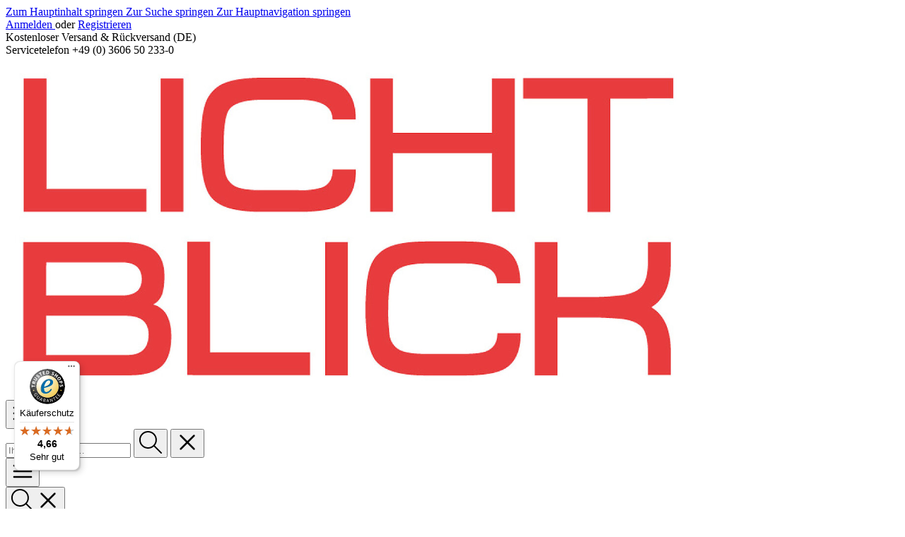

--- FILE ---
content_type: text/html; charset=UTF-8
request_url: https://lichtblick-shop.de/rollos/thermo-thermorollo-ohne-bohren/
body_size: 64870
content:
<!DOCTYPE html>
<html lang="de-DE"
      itemscope="itemscope"
      itemtype="https://schema.org/WebPage">


    
                            
    <head>
                                    <meta charset="utf-8">
            
                            <meta name="viewport"
                      content="width=device-width, initial-scale=1, shrink-to-fit=no">
            
                            <meta name="author"
                      content="">
                <meta name="robots"
                      content="index,follow">
                <meta name="revisit-after"
                      content="15 days">
                <meta name="keywords"
                      content="thermo rollos">
                <meta name="description"
                      content="Das effektive Thermo-Rollo » effizienter Schutz vor Hitze &amp; Kälte ✔ Montage ohne Bohren als Klemmfix ✔ moderne Designs &amp; Farben ✔ » Jetzt Thermo-Rollo kaufen!">
            
                                                    <meta property="og:url"
                          content="https://lichtblick-shop.de/rollos/thermo-thermorollo-ohne-bohren/">
                    <meta property="og:type"
                          content="website">
                    <meta property="og:site_name"
                          content="Lichtblick">
                    <meta property="og:title"
                          content="Thermo-Rollos online kaufen">
                    <meta property="og:description"
                          content="Das effektive Thermo-Rollo » effizienter Schutz vor Hitze &amp; Kälte ✔ Montage ohne Bohren als Klemmfix ✔ moderne Designs &amp; Farben ✔ » Jetzt Thermo-Rollo kaufen!">
                    <meta property="og:image"
                          content="https://lichtblick-shop.de/media/56/2a/79/1722266093/lichtblick-sonnenschutz-high-res-logo[1].png?ts=1722954297">

                    <meta name="twitter:card"
                          content="summary">
                    <meta name="twitter:site"
                          content="Lichtblick">
                    <meta name="twitter:title"
                          content="Thermo-Rollos online kaufen">
                    <meta name="twitter:description"
                          content="Das effektive Thermo-Rollo » effizienter Schutz vor Hitze &amp; Kälte ✔ Montage ohne Bohren als Klemmfix ✔ moderne Designs &amp; Farben ✔ » Jetzt Thermo-Rollo kaufen!">
                    <meta name="twitter:image"
                          content="https://lichtblick-shop.de/media/56/2a/79/1722266093/lichtblick-sonnenschutz-high-res-logo[1].png?ts=1722954297">
                            

                        <meta name="facebook-domain-verification" content="668761341850804" />
            
                            <meta itemprop="copyrightHolder"
                      content="Lichtblick">
                <meta itemprop="copyrightYear"
                      content="">
                <meta itemprop="isFamilyFriendly"
                      content="true">
                <meta itemprop="image"
                      content="https://lichtblick-shop.de/media/56/2a/79/1722266093/lichtblick-sonnenschutz-high-res-logo[1].png?ts=1722954297">
            
                        <meta name="theme-color"
              content="#ffffff">
    
                                                
                    <link rel="shortcut icon"
                  href="https://lichtblick-shop.de/media/7f/9f/7b/1720686132/Fav-Icon-LB-Dach-32x32.png?ts=1722943192">
        
                            
                                    <link rel="canonical" href="https://lichtblick-shop.de/rollos/thermo-thermorollo-ohne-bohren/">
                    
            <title itemprop="name">Thermo-Rollos online kaufen | Lichtblick-Shop</title>

        
                        
                                                                            <link rel="stylesheet"
                      href="https://lichtblick-shop.de/theme/6c9e3aa499348de75948e59dbb4b6b72/css/all.css?1768300730">
                                    

                
                        <style data-plugin="zenitSphereCustomCss">.custom-link-color a{color:#fff}
.custom-link-color a:visited{text-decoration:none}

/* Listing & PDP: NUR das NEU-Badge einfärben */
.product-badges .badge.badge-new,
.product-badges .badge--new,
.product-badges .badge.is-new,
.product-badges .badge.badge-success,  /* viele Themes nutzen 'success' für 'neu' */
.product-badge.product-badge--new,
.product-detail .product-badges .badge.badge-new,
.product-box .product-badges .badge.badge-new {
    background-color: rgb(230, 62, 60) !important;
    border-color: rgb(230, 62, 60) !important;
    color: #ffffff !important;
}
</style>
            

    
            <link rel="stylesheet" href="https://lichtblick-shop.de/bundles/moorlfoundation/storefront/css/animate.css?1765877204">
    
    
            <script type="application/javascript">window.moorlAnimationZIndex = "9000";</script>
    
            <style>
            :root {
                --moorl-advanced-search-width: 600px;
            }
        </style>
    
    

                    
    <script>
        window.features = {"V6_5_0_0":true,"v6.5.0.0":true,"V6_6_0_0":true,"v6.6.0.0":true,"V6_7_0_0":false,"v6.7.0.0":false,"ADDRESS_SELECTION_REWORK":false,"address.selection.rework":false,"DISABLE_VUE_COMPAT":false,"disable.vue.compat":false,"ACCESSIBILITY_TWEAKS":false,"accessibility.tweaks":false,"ADMIN_VITE":false,"admin.vite":false,"TELEMETRY_METRICS":false,"telemetry.metrics":false,"PERFORMANCE_TWEAKS":false,"performance.tweaks":false,"CACHE_REWORK":false,"cache.rework":false,"PAYPAL_SETTINGS_TWEAKS":false,"paypal.settings.tweaks":false,"SSO":false,"sso":false,"RULE_BUILDER":true,"rule.builder":true,"FLOW_BUILDER":true,"flow.builder":true,"RETURNS_MANAGEMENT":true,"returns.management":true,"TEXT_GENERATOR":true,"text.generator":true,"CHECKOUT_SWEETENER":true,"checkout.sweetener":true,"IMAGE_CLASSIFICATION":true,"image.classification":true,"PROPERTY_EXTRACTOR":true,"property.extractor":true,"REVIEW_SUMMARY":true,"review.summary":true,"REVIEW_TRANSLATOR":true,"review.translator":true,"CONTENT_GENERATOR":true,"content.generator":true,"EXPORT_ASSISTANT":true,"export.assistant":true,"CAPTCHA":true,"captcha":true,"NATURAL_LANGUAGE_SEARCH":true,"natural.language.search":true,"IMAGE_UPLOAD_SEARCH":true,"image.upload.search":true,"SPATIAL_CMS_ELEMENT":true,"spatial.cms.element":true,"TEXT_TO_IMAGE_GENERATION":true,"text.to.image.generation":true,"SPATIAL_SCENE_EDITOR":false,"spatial.scene.editor":false};
    </script>
        
                        
                            <script nonce="zytBXLSbSy0=">
        dataLayer = window.dataLayer || [];
                dataLayer.push({ ecommerce: null });
                dataLayer.push({"pageTitle":"Thermo-Rollos online kaufen","pageSubCategory":"","pageCategoryID":"018ee6c5e2ad7998803ab8d27052c25e","pageSubCategoryID":"","pageCountryCode":"de-DE","pageLanguageCode":"Deutsch","pageVersion":1,"pageTestVariation":"1","pageValue":1,"pageAttributes":"1","pageCategory":"Navigation","visitorLoginState":"Logged Out","visitorType":"NOT LOGGED IN","visitorLifetimeValue":0,"visitorExistingCustomer":"No"});
                        dataLayer.push({"event":"view_item_list","ecommerce":{"currency":"EUR","item_list_name":"Category","item_list_id":"018ee6c5e2ad7998803ab8d27052c25e","items":[{"item_name":"Thermo-Rollo Vancouver","item_id":"RKV.075.150.18","price":18.99,"item_brand":"Lichtblick Sonnenschutzsysteme GmbH","index":0,"quantity":1,"item_list_name":"Category","item_list_id":"018ee6c5e2ad7998803ab8d27052c25e","item_category":"THERMO-ROLLOS","item_variant":"Braun 75 cm x 150 cm (B x L)"},{"item_name":"Thermo-Rollo lichtdurchl\u00e4ssig Madrid","item_id":"RKH.040.190.1611","price":23.99,"item_brand":"Lichtblick Sonnenschutzsysteme GmbH","index":1,"quantity":1,"item_list_name":"Category","item_list_id":"018ee6c5e2ad7998803ab8d27052c25e","item_category":"THERMO-ROLLOS","item_variant":"Gr\u00fcn 40 cm x 190 cm (B x L)"},{"item_name":"Thermorollo Porto verspannt","item_id":"RKS.060.150.01","price":8.99,"item_brand":"Lichtblick Sonnenschutzsysteme GmbH","index":2,"quantity":1,"item_list_name":"Category","item_list_id":"018ee6c5e2ad7998803ab8d27052c25e","item_category":"THERMO-ROLLOS","item_variant":"wei\u00df 60 cm x 150 cm (B x L)"},{"item_name":"Bluetooth-Rollo Palermo","item_id":"ERV.060.190.1401","price":187.99,"item_brand":"Lichtblick Sonnenschutzsysteme GmbH","index":3,"quantity":1,"item_list_name":"Category","item_list_id":"018ee6c5e2ad7998803ab8d27052c25e","item_category":"THERMO-ROLLOS","item_variant":"cotton white 60 cm x 190 cm (B x L)"},{"item_name":"Verdunklungsrollo Capri","item_id":"FRV.045.175.1401","price":37.99,"item_brand":"Lichtblick Sonnenschutzsysteme GmbH","index":4,"quantity":1,"item_list_name":"Category","item_list_id":"018ee6c5e2ad7998803ab8d27052c25e","item_category":"THERMO-ROLLOS","item_variant":"cotton white 45 cm x 175 cm (B x L)"},{"item_name":"Dachfensterschutz Tana - Saugnapf","item_id":"SDF.C02.09","price":11.99,"item_brand":"Lichtblick Sonnenschutzsysteme GmbH","index":5,"quantity":1,"item_list_name":"Category","item_list_id":"018ee6c5e2ad7998803ab8d27052c25e","item_category":"THERMO-ROLLOS","item_variant":"blau Velux C02 - 38,3 cm x 54,0 cm (B x L)"},{"item_name":"Tageslichtrollo Salerno","item_id":"FRD.045.175.1601","price":34.99,"item_brand":"Lichtblick Sonnenschutzsysteme GmbH","index":6,"quantity":1,"item_list_name":"Category","item_list_id":"018ee6c5e2ad7998803ab8d27052c25e","item_category":"THERMO-ROLLOS","item_variant":"sea smoke 45 cm x 175 cm (B x L)"}]}});
                                                    dataLayer.push({"event":"view_item_list","ecommerce":{"currency":"EUR","item_list_name":"Additional","item_list_id":"018ee6c5e2ad7998803ab8d27052c25e","items":[{"item_name":"Dachfensterplissee Miami","item_id":"DPS.C02.02","price":17.49,"item_brand":"Lichtblick Sonnenschutzsysteme GmbH","index":0,"quantity":1,"item_list_name":"Additional","item_list_id":"018ee6c5e2ad7998803ab8d27052c25e","item_category":"THERMO-ROLLOS","item_variant":"Grau Velux C02\/CK02"},{"item_name":"Doppelrollo Lund","item_id":"DKV.060.150.03","price":26.99,"item_brand":"Lichtblick Sonnenschutzsysteme GmbH","index":1,"quantity":1,"item_list_name":"Additional","item_list_id":"018ee6c5e2ad7998803ab8d27052c25e","item_category":"THERMO-ROLLOS","item_variant":"Altrosa 60 cm x 150 cm (B x L)"},{"item_name":"Doppelrollo Lund","item_id":"DKV.070.150.20","price":29.99,"item_brand":"Lichtblick Sonnenschutzsysteme GmbH","index":2,"quantity":1,"item_list_name":"Additional","item_list_id":"018ee6c5e2ad7998803ab8d27052c25e","item_category":"THERMO-ROLLOS","item_variant":"Creme 70 cm x 150 cm (B x L)"},{"item_name":"Verdunklungsplissee Sevilla","item_id":"PKL.055.210.10742","price":72.99,"item_brand":"Lichtblick Sonnenschutzsysteme GmbH","index":3,"quantity":1,"item_list_name":"Additional","item_list_id":"018ee6c5e2ad7998803ab8d27052c25e","item_category":"THERMO-ROLLOS","item_variant":"Creme 55 cm x 210 cm (B x L)"},{"item_name":"Dachfensterplissee Miami","item_id":"DPS.S06.01","price":37.49,"item_brand":"Lichtblick Sonnenschutzsysteme GmbH","index":4,"quantity":1,"item_list_name":"Additional","item_list_id":"018ee6c5e2ad7998803ab8d27052c25e","item_category":"THERMO-ROLLOS","item_variant":"Wei\u00df Velux S06\/SK06"}]}});
                                                    var dtgsConsentHandler = 'shopwareCmp';
    </script>
            
                        
    <script nonce="zytBXLSbSy0=">
        (function e(){window.document.$emitter&&typeof window.document.$emitter.subscribe==="function"?window.document.$emitter.subscribe("CookieConfiguration_Update",t=>{t&&t.detail&&Object.prototype.hasOwnProperty.call(t.detail,"dtgsAllowGtmTracking")&&window.location.reload()}):setTimeout(e,100)})();
    </script>

            <script nonce="zytBXLSbSy0=">
            window.dataLayer = window.dataLayer || [];
            var loadGTM = function(w,d,s,l,i){w[l]=w[l]||[];w[l].push({'gtm.start':
                    new Date().getTime(),event:'gtm.js'});var f=d.getElementsByTagName(s)[0],
                j=d.createElement(s),dl=l!='dataLayer'?'&l='+l:'';j.async=true;j.src=
                'https://www.googletagmanager.com/gtm.js?id='+i+dl;var n=d.querySelector('[nonce]');
            n&&j.setAttribute('nonce',n.nonce||n.getAttribute('nonce'));f.parentNode.insertBefore(j,f);
                    };
                            loadGTM(window,document,'script','dataLayer','GTM-PGBGTSFH');
                    </script>
                
                                                    
            <script>
                                    window.gtagActive = true;
                    window.gtagURL = 'https://www.googletagmanager.com/gtag/js?id=G-SK9LN6DQ73';
                    window.controllerName = 'navigation';
                    window.actionName = 'index';
                    window.trackOrders = '1';
                    window.gtagTrackingId = 'G-SK9LN6DQ73';
                    window.dataLayer = window.dataLayer || [];
                    window.gtagConfig = {
                        'anonymize_ip': '1',
                        'cookie_domain': 'none',
                        'cookie_prefix': '_swag_ga',
                    };

                    function gtag() { dataLayer.push(arguments); }
                            </script>
            
                <script nonce="zytBXLSbSy0=">
            window.dataLayer = window.dataLayer || [];
            function gtag() { dataLayer.push(arguments); }

            (() => {
                const analyticsStorageEnabled = document.cookie.split(';').some((item) => item.trim().includes('dtgsAllowGtmTracking=1'));

                let googleAdsCookieName = 'google-ads-enabled';
                                    googleAdsCookieName = 'dtgsAllowGtmTracking';
                    window.googleAdsCookieName = 'dtgsAllowGtmTracking';
                
                const adsEnabled = document.cookie.split(';').some((item) => item.trim().includes(googleAdsCookieName + '=1'));

                // Always set a default consent for consent mode v2
                gtag('consent', 'default', {
                    'ad_user_data': adsEnabled ? 'granted' : 'denied',
                    'ad_storage': adsEnabled ? 'granted' : 'denied',
                    'ad_personalization': adsEnabled ? 'granted' : 'denied',
                    'analytics_storage': analyticsStorageEnabled ? 'granted' : 'denied'
                });
            })();
        </script>
    

    <!-- Shopware Analytics -->
    <script>
        window.shopwareAnalytics = {
            trackingId: '4c99766d3bfe7995d1b1a809abdaa117',
            merchantConsent: true,
            debug: false,
            storefrontController: 'Navigation',
            storefrontAction: 'index',
            storefrontRoute: 'frontend.navigation.page',
            storefrontCmsPageType:  'product_list' ,
        };
    </script>
    <!-- End Shopware Analytics -->
        

                
                
                            
        
        
                            
                                                                                                        
                                        


                        <script>
                window.mediameetsFacebookPixelData = new Map();
            </script>
            



    

                                                                                                                                                                                                
    <!-- added by Trusted Shops app: Start -->
    <script src="https://integrations.etrusted.com/applications/widget.js/v2" async defer></script>
    <!-- End -->
                        
                                
            

    
                
                                    <script>
                    window.useDefaultCookieConsent = true;
                </script>
                    
                                        <script>
                window.activeNavigationId = '018ee6c5e2ad7998803ab8d27052c25e';
                window.router = {
                    'frontend.cart.offcanvas': '/checkout/offcanvas',
                    'frontend.cookie.offcanvas': '/cookie/offcanvas',
                    'frontend.checkout.finish.page': '/checkout/finish',
                    'frontend.checkout.info': '/widgets/checkout/info',
                    'frontend.menu.offcanvas': '/widgets/menu/offcanvas',
                    'frontend.cms.page': '/widgets/cms',
                    'frontend.cms.navigation.page': '/widgets/cms/navigation',
                    'frontend.account.addressbook': '/widgets/account/address-book',
                    'frontend.country.country-data': '/country/country-state-data',
                    'frontend.app-system.generate-token': '/app-system/Placeholder/generate-token',
                    };
                window.salesChannelId = '9b953260f34b433286805de94cf65b1c';
            </script>
        

    
    

    <script>
        window.router['frontend.shopware_analytics.customer.data'] = '/storefront/script/shopware-analytics-customer'
    </script>

                                <script>
                
                window.breakpoints = {"xs":0,"sm":576,"md":768,"lg":992,"xl":1200,"xxl":1400};
            </script>
        
                                    <script>
                    window.customerLoggedInState = 0;

                    window.wishlistEnabled = 1;
                </script>
                    
                        
                            <script>
                window.themeAssetsPublicPath = 'https://lichtblick-shop.de/theme/0191272c3f5f730f8966e461a0857a67/assets/';
            </script>
        
                        
    <script>
        window.validationMessages = {"required":"Die Eingabe darf nicht leer sein.","email":"Ung\u00fcltige E-Mail-Adresse. Die E-Mail ben\u00f6tigt das Format \"nutzer@beispiel.de\".","confirmation":"Ihre Eingaben sind nicht identisch.","minLength":"Die Eingabe ist zu kurz."};
    </script>
        
        
                                                        <script>
                        window.themeJsPublicPath = 'https://lichtblick-shop.de/theme/6c9e3aa499348de75948e59dbb4b6b72/js/';
                    </script>
                                            <script type="text/javascript" src="https://lichtblick-shop.de/theme/6c9e3aa499348de75948e59dbb4b6b72/js/storefront/storefront.js?1768300730" defer></script>
                                            <script type="text/javascript" src="https://lichtblick-shop.de/theme/6c9e3aa499348de75948e59dbb4b6b72/js/swag-pay-pal/swag-pay-pal.js?1768300730" defer></script>
                                            <script type="text/javascript" src="https://lichtblick-shop.de/theme/6c9e3aa499348de75948e59dbb4b6b72/js/moorl-foundation/moorl-foundation.js?1768300730" defer></script>
                                            <script type="text/javascript" src="https://lichtblick-shop.de/theme/6c9e3aa499348de75948e59dbb4b6b72/js/moorl-interrupter/moorl-interrupter.js?1768300730" defer></script>
                                            <script type="text/javascript" src="https://lichtblick-shop.de/theme/6c9e3aa499348de75948e59dbb4b6b72/js/raw-color-preview6/raw-color-preview6.js?1768300730" defer></script>
                                            <script type="text/javascript" src="https://lichtblick-shop.de/theme/6c9e3aa499348de75948e59dbb4b6b72/js/mediameets-fb-pixel/mediameets-fb-pixel.js?1768300730" defer></script>
                                            <script type="text/javascript" src="https://lichtblick-shop.de/theme/6c9e3aa499348de75948e59dbb4b6b72/js/dtgs-google-tag-manager-sw6/dtgs-google-tag-manager-sw6.js?1768300730" defer></script>
                                            <script type="text/javascript" src="https://lichtblick-shop.de/theme/6c9e3aa499348de75948e59dbb4b6b72/js/cbax-modul-analytics/cbax-modul-analytics.js?1768300730" defer></script>
                                            <script type="text/javascript" src="https://lichtblick-shop.de/theme/6c9e3aa499348de75948e59dbb4b6b72/js/subscription/subscription.js?1768300730" defer></script>
                                            <script type="text/javascript" src="https://lichtblick-shop.de/theme/6c9e3aa499348de75948e59dbb4b6b72/js/checkout-sweetener/checkout-sweetener.js?1768300730" defer></script>
                                            <script type="text/javascript" src="https://lichtblick-shop.de/theme/6c9e3aa499348de75948e59dbb4b6b72/js/text-translator/text-translator.js?1768300730" defer></script>
                                            <script type="text/javascript" src="https://lichtblick-shop.de/theme/6c9e3aa499348de75948e59dbb4b6b72/js/employee-management/employee-management.js?1768300730" defer></script>
                                            <script type="text/javascript" src="https://lichtblick-shop.de/theme/6c9e3aa499348de75948e59dbb4b6b72/js/quick-order/quick-order.js?1768300730" defer></script>
                                            <script type="text/javascript" src="https://lichtblick-shop.de/theme/6c9e3aa499348de75948e59dbb4b6b72/js/advanced-search/advanced-search.js?1768300730" defer></script>
                                            <script type="text/javascript" src="https://lichtblick-shop.de/theme/6c9e3aa499348de75948e59dbb4b6b72/js/captcha/captcha.js?1768300730" defer></script>
                                            <script type="text/javascript" src="https://lichtblick-shop.de/theme/6c9e3aa499348de75948e59dbb4b6b72/js/quote-management/quote-management.js?1768300730" defer></script>
                                            <script type="text/javascript" src="https://lichtblick-shop.de/theme/6c9e3aa499348de75948e59dbb4b6b72/js/a-i-search/a-i-search.js?1768300730" defer></script>
                                            <script type="text/javascript" src="https://lichtblick-shop.de/theme/6c9e3aa499348de75948e59dbb4b6b72/js/spatial-cms-element/spatial-cms-element.js?1768300730" defer></script>
                                            <script type="text/javascript" src="https://lichtblick-shop.de/theme/6c9e3aa499348de75948e59dbb4b6b72/js/order-approval/order-approval.js?1768300730" defer></script>
                                            <script type="text/javascript" src="https://lichtblick-shop.de/theme/6c9e3aa499348de75948e59dbb4b6b72/js/shopping-list/shopping-list.js?1768300730" defer></script>
                                            <script type="text/javascript" src="https://lichtblick-shop.de/theme/6c9e3aa499348de75948e59dbb4b6b72/js/bogx-product-configurator6/bogx-product-configurator6.js?1768300730" defer></script>
                                            <script type="text/javascript" src="https://lichtblick-shop.de/theme/6c9e3aa499348de75948e59dbb4b6b72/js/sensus-uptain-connect6/sensus-uptain-connect6.js?1768300730" defer></script>
                                            <script type="text/javascript" src="https://lichtblick-shop.de/theme/6c9e3aa499348de75948e59dbb4b6b72/js/newsletter-sendinblue/newsletter-sendinblue.js?1768300730" defer></script>
                                            <script type="text/javascript" src="https://lichtblick-shop.de/theme/6c9e3aa499348de75948e59dbb4b6b72/js/futi-faq-manager-s-w6/futi-faq-manager-s-w6.js?1768300730" defer></script>
                                            <script type="text/javascript" src="https://lichtblick-shop.de/theme/6c9e3aa499348de75948e59dbb4b6b72/js/weedesign-page-speed/weedesign-page-speed.js?1768300730" defer></script>
                                            <script type="text/javascript" src="https://lichtblick-shop.de/theme/6c9e3aa499348de75948e59dbb4b6b72/js/trusted-shops-easy-integration-s6/trusted-shops-easy-integration-s6.js?1768300730" defer></script>
                                            <script type="text/javascript" src="https://lichtblick-shop.de/theme/6c9e3aa499348de75948e59dbb4b6b72/js/swag-analytics/swag-analytics.js?1768300730" defer></script>
                                            <script type="text/javascript" src="https://lichtblick-shop.de/theme/6c9e3aa499348de75948e59dbb4b6b72/js/zenit-platform-sphere/zenit-platform-sphere.js?1768300730" defer></script>
                                            <script type="text/javascript" src="https://lichtblick-shop.de/theme/6c9e3aa499348de75948e59dbb4b6b72/js/lichtblick-theme/lichtblick-theme.js?1768300730" defer></script>
                                                        

    
    
    

    
        
        
        
        
    
        
    <script>
        window.mollie_javascript_use_shopware = '0'
    </script>

    

    </head>

    <body class="is-ctl-navigation is-act-index has-marketing-slider has-pw-toggle is-flyout-fullscreen is-cms is-lo-boxed is-tb-default is-srch-default is-mn-offcanvas-md">

            
                
    
    
            <div id="page-top" class="skip-to-content bg-primary-subtle text-primary-emphasis overflow-hidden" tabindex="-1">
            <div class="container skip-to-content-container d-flex justify-content-center visually-hidden-focusable">
                                                                                        <a href="#content-main" class="skip-to-content-link d-inline-flex text-decoration-underline m-1 p-2 fw-bold gap-2">
                                Zum Hauptinhalt springen
                            </a>
                                            
                                    
            <a href="#header-main-search-input"
           class="skip-to-content-link d-inline-flex text-decoration-underline m-1 p-2 fw-bold gap-2 d-none d-sm-block">
            Zur Suche springen
        </a>
    
                                    
            <a href="#main-navigation-menu" class="skip-to-content-link d-inline-flex text-decoration-underline m-1 p-2 fw-bold gap-2 d-none d-lg-block">
            Zur Hauptnavigation springen
        </a>
                                </div>
        </div>
        
    
                
                
        
                    <noscript class="noscript-main">
                
    <div role="alert"
         aria-live="polite"
                  class="alert alert-info alert-has-icon">
                                                                        
                                                                                                                                                                            
                                    
                <span class="icon icon-info" aria-hidden="true">
                                        <svg xmlns="http://www.w3.org/2000/svg" xmlns:xlink="http://www.w3.org/1999/xlink" width="24" height="24" viewBox="0 0 24 24"><defs><path d="M12 7c.5523 0 1 .4477 1 1s-.4477 1-1 1-1-.4477-1-1 .4477-1 1-1zm1 9c0 .5523-.4477 1-1 1s-1-.4477-1-1v-5c0-.5523.4477-1 1-1s1 .4477 1 1v5zm11-4c0 6.6274-5.3726 12-12 12S0 18.6274 0 12 5.3726 0 12 0s12 5.3726 12 12zM12 2C6.4772 2 2 6.4772 2 12s4.4772 10 10 10 10-4.4772 10-10S17.5228 2 12 2z" id="icons-default-info" /></defs><use xlink:href="#icons-default-info" fill="#758CA3" fill-rule="evenodd" /></svg>
                    </span>
    
                                                        
                                    
                    <div class="alert-content-container">
                                                    
                                                        <div class="alert-content">                                                    Um unseren Shop in vollem Umfang nutzen zu können, empfehlen wir Ihnen Javascript in Ihrem Browser zu aktivieren.
                                                                </div>                
                                                                </div>
            </div>
            </noscript>
        
    
    <!-- Google Tag Manager Noscript -->
            <noscript class="noscript-gtm">
            <iframe src="https://www.googletagmanager.com/ns.html?id=GTM-PGBGTSFH"
                    height="0"
                    width="0"
                    style="display:none;visibility:hidden">
            </iframe>
        </noscript>
        <!-- End Google Tag Manager Noscript -->


                
    <div class="page-wrapper">

                                                                                                                                                                                                        
                                                                                                                                                                                                                                                        
                                                                            
                                        
                                
                                
                                
                                                    
                                                                                
                                                                                    
                                                                    
                
                
                
                
                                                                    
                                                                                    
                                                                                                    
                                
                
    
                <header class="header-main header-sticky-offset header-pos-relative header-multi-line header-multi-line-mobile header-logo-left"
                        data-zen-sticky-header="true"
                        data-zen-sticky-header-options="{&quot;viewports&quot;:[&quot;XXL&quot;,&quot;XS&quot;,&quot;SM&quot;,&quot;MD&quot;,&quot;LG&quot;,&quot;XL&quot;],&quot;scrollOffset&quot;:&quot;0&quot;,&quot;autoHide&quot;:false}"
                                                    data-zen-header-tooltips="true"
                            data-zen-header-tooltips-options="{&quot;tooltipPlacement&quot;:&quot;top&quot;}"
                        >
                    <div class="header-inner">
                                                                                                                        
                                            <div class="collapse show"
                     id="topBarCollapse"
                     tabindex="-1">
                    
        
                        
                
    
                
    <div class="top-bar">
        <div class="container">
                                                            <nav class="top-bar-nav"
                         aria-label="Shop-Einstellungen">
                                                                                        <div class="top-bar-nav-item top-bar-login-register d-none d-lg-flex">
            <span class="top-bar-login">
                            <a href="/account/login"
                   title="Anmelden"
                   class="top-bar-login-item">
                    Anmelden
                </a>
                    </span>
        <span>oder</span>
        <span class="top-bar-register">
                            <a href="/account/login"
                   title="Registrieren"
                   class="top-bar-register-item">
                    Registrieren
                </a>
                    </span>
        </div>
                                                    
                                                                                    <div class="top-bar-nav-item top-bar-marketing">
                                        
        
                        
                            <div class="text-slider"
                     data-zen-text-slider="true"
                     data-zen-text-slider-options="{&quot;interval&quot;:4000}"
                                              aria-label="Kostenloser Versand &amp; Rückversand (DE) Servicetelefon  +49 (0) 3606 50 233-0 "
                         role="note"
                                    >

                                            <div class="text-items text-slider-items"
                             aria-hidden="true">
                            
                                                                    <div class="text-item text-slider-item">
                                        <span class="item-entry">
                                                                                                Kostenloser Versand & Rückversand (DE)                                                                                    </span>
                                    </div>
                                
                            
                                                                    <div class="text-item text-slider-item">
                                        <span class="item-entry">
                                                                                                Servicetelefon <span class="custom-link-color"> +49 (0) 3606 50 233-0 </span>                                                                                    </span>
                                    </div>
                                
                                                    </div>
                                    </div>

                                                                                                            </div>
                                                    
                                                    <div class="top-bar-nav-item top-bar-navigation-group d-none d-lg-flex">
                                                                                                                                                
                
                                        
                                                                                                                
                
                                                                        
                                                                                                        
                                                                                
    
    
                                                                        
                                                                                                                                </div>
                                            </nav>
                                    </div>
    </div>
                </div>
                        
                <div class="nav-header bg-opacity-100">
            <div class="container">
                <div class="header-row row gx-1">

                                        
                    
                    
                    
                    
                    
                    
                                                                                                                                                                                        <div class="header-logo-col col-12 col-md-auto col-lg-3">
                                        <div class="header-logo-main text-center">
                    <a class="header-logo-main-link"
               href="/"
               title="Zur Startseite gehen">
                            
            
            
            
            
            
                        
                        <picture class="header-logo-picture d-block m-auto">
                                                                            
                                                                                    <source srcset="https://lichtblick-shop.de/media/76/02/35/1723108122/LB-Logo-header-mobile200x25.svg?ts=1723108122"
                                        media="(max-width: 767px)">
                                                    
                                                                                    <img src="https://lichtblick-shop.de/media/56/2a/79/1722266093/lichtblick-sonnenschutz-high-res-logo%5B1%5D.png?ts=1722954297"
                                     alt="Zur Startseite gehen"
                                     class="img-fluid header-logo-main-img">
                                                                        </picture>
                
            </a>
            </div>
                                </div>
                                                                        
                                                                                                                                                                    <div class="header-menu-button col-auto d-md-none"
                                     data-zen-tooltip-title="Menü">
                                                                            <button
                                            class="btn nav-main-toggle-btn header-actions-btn"
                                            type="button"
                                            data-off-canvas-menu="true"
                                            aria-label="Menü"
                                        >
                                                                                                                                                                                                                    
                                                
                <span class="icon icon-stack">
                                        <svg xmlns="http://www.w3.org/2000/svg" xmlns:xlink="http://www.w3.org/1999/xlink" version="1.1" width="32" height="32" viewBox="0 0 32 32"><defs><path d="M4 6.667h24q0.552 0 0.943 0.391t0.391 0.943-0.391 0.943-0.943 0.391h-24q-0.552 0-0.943-0.391t-0.391-0.943 0.391-0.943 0.943-0.391zM4 22.667h24q0.552 0 0.943 0.391t0.391 0.943-0.391 0.943-0.943 0.391h-24q-0.552 0-0.943-0.391t-0.391-0.943 0.391-0.943 0.943-0.391zM4 14.667h24q0.552 0 0.943 0.391t0.391 0.943-0.391 0.943-0.943 0.391h-24q-0.552 0-0.943-0.391t-0.391-0.943 0.391-0.943 0.943-0.391z" id="icons-simple-stack" /></defs><use xlink:href="#icons-simple-stack" fill-rule="evenodd" /></svg>
                    </span>
    
                                                                                        </button>
                                    
                                </div>
                                                                        
                                                                                                                                                                                                        <div class="header-search-col col-12 col-sm-auto col-lg-6 ms-auto ms-lg-0 order-last order-sm-0">

                                        
                                        
    <div class="collapse"
         id="searchCollapse">
        <div class="header-search my-2 m-sm-auto">
                
    
                    <form action="/search"
                      method="get"
                      data-search-widget="true"
                      data-search-widget-options="{&quot;searchWidgetMinChars&quot;:2}"
                      data-url="/suggest?search="
                      class="header-search-form">
                            <div class="input-group has-validation">
                                        <input
                                    type="search"
                                    id="header-main-search-input"
                                    name="search"
                                    class="form-control header-search-input"
                                    autocomplete="off"
                                    autocapitalize="off"
                                    placeholder="Ihre Suche nach…"
                                    aria-label="Ihre Suche nach…"
                                    role="combobox"
                                    aria-autocomplete="list"
                                    aria-controls="search-suggest-listbox"
                                    aria-expanded="false"
                                    aria-describedby="search-suggest-result-info"
                                    value="">
                            

                                        <button type="submit"
                                        class="btn header-search-btn"
                                        aria-label="Suchen">
                                    <span class="header-search-icon">
                                                                                                                                                                
                                                
                <span class="icon icon-search">
                                        <svg xmlns="http://www.w3.org/2000/svg" xmlns:xlink="http://www.w3.org/1999/xlink" version="1.1" width="32" height="32" viewBox="0 0 32 32"><defs><path d="M31.707 30.282l-9.716-9.776c1.811-2.169 2.902-4.96 2.902-8.007 0-6.904-5.596-12.5-12.5-12.5s-12.5 5.596-12.5 12.5c0 6.903 5.596 12.5 12.5 12.5 3.136 0 6.002-1.158 8.197-3.067l9.703 9.764c0.39 0.39 1.024 0.39 1.415 0s0.39-1.023 0-1.415zM12.393 23.017c-5.808 0-10.517-4.709-10.517-10.517s4.708-10.517 10.517-10.517 10.517 4.708 10.517 10.517-4.709 10.517-10.517 10.517z" id="icons-simple-search" /></defs><use xlink:href="#icons-simple-search" fill-rule="evenodd" /></svg>
                    </span>
    
                                        </span>
                                </button>
                            

                            <button class="btn header-close-btn js-search-close-btn d-none"
                    type="button"
                    aria-label="Die Dropdown-Suche schließen">
                <span class="header-close-icon">
                                                                                                                                            
                                                
                <span class="icon icon-x">
                                        <svg xmlns="http://www.w3.org/2000/svg" xmlns:xlink="http://www.w3.org/1999/xlink" version="1.1" width="32" height="32" viewBox="0 0 32 32"><defs><path d="M25.333 5.333q0.573 0 0.953 0.38t0.38 0.953q0 0.563-0.385 0.948l-8.396 8.385 8.396 8.385q0.385 0.385 0.385 0.948 0 0.573-0.38 0.953t-0.953 0.38q-0.563 0-0.948-0.385l-8.385-8.396-8.385 8.396q-0.385 0.385-0.948 0.385-0.573 0-0.953-0.38t-0.38-0.953q0-0.563 0.385-0.948l8.396-8.385-8.396-8.385q-0.385-0.385-0.385-0.948 0-0.573 0.38-0.953t0.953-0.38q0.563 0 0.948 0.385l8.385 8.396 8.385-8.396q0.385-0.385 0.948-0.385z" id="icons-simple-x" /></defs><use xlink:href="#icons-simple-x" fill-rule="evenodd" /></svg>
                    </span>
    
                    </span>
            </button>
            </div>
                </form>
            
        </div>
    </div>
                                    </div>
                                                                                                        
                                                                                                                                                                                    <div class="header-actions-col col-auto ms-auto ms-sm-0 ms-lg-auto">
                                    <div class="row gx-1 justify-content-end">
                                                                                    <div class="col-auto d-none d-md-flex d-lg-none"
                                                 data-zen-tooltip-title="Menü">
                                                                                        <button
                                            class="btn nav-main-toggle-btn header-actions-btn"
                                            type="button"
                                            data-off-canvas-menu="true"
                                            aria-label="Menü"
                                        >
                                                                                                                                                                                                                    
                                                
                <span class="icon icon-stack">
                                        <svg xmlns="http://www.w3.org/2000/svg" xmlns:xlink="http://www.w3.org/1999/xlink" version="1.1" width="32" height="32" viewBox="0 0 32 32"><use xlink:href="#icons-simple-stack" fill-rule="evenodd" /></svg>
                    </span>
    
                                                                                        </button>
                                    
                                            </div>
                                        
                                                                                                                            <div class="col-auto d-sm-none">
                                                <div class="search-toggle"
                                                     data-zen-tooltip-title="Suchen">
                                                    <button class="btn header-actions-btn search-toggle-btn js-search-toggle-btn collapsed"
                                                            type="button"
                                                                                                                    data-bs-toggle="collapse"
                                                            data-bs-target="#searchCollapse"
                                                            aria-expanded="false"
                                                            aria-controls="searchCollapse"
                                                                                                                    aria-label="Suchen">
                                                                                                                                                                                
                                                
                <span class="icon icon-search">
                                        <svg xmlns="http://www.w3.org/2000/svg" xmlns:xlink="http://www.w3.org/1999/xlink" version="1.1" width="32" height="32" viewBox="0 0 32 32"><use xlink:href="#icons-simple-search" fill-rule="evenodd" /></svg>
                    </span>
    
                                                                                                                                                                                    
                                                
                <span class="icon icon-x icon-search-close d-none">
                                        <svg xmlns="http://www.w3.org/2000/svg" xmlns:xlink="http://www.w3.org/1999/xlink" version="1.1" width="32" height="32" viewBox="0 0 32 32"><use xlink:href="#icons-simple-x" fill-rule="evenodd" /></svg>
                    </span>
    
                                                        </button>
                                                </div>
                                            </div>
                                        
                                                                                                                                                                                <div class="col-auto">
                                                    <div class="header-wishlist"
                                                         data-zen-tooltip-title="Merkzettel">
                                                        <a class="btn header-wishlist-btn header-actions-btn"
                                                           href="/wishlist"
                                                           title="Merkzettel"
                                                           aria-label="Merkzettel">
                                                                
            <span class="header-wishlist-icon">
                                                                                                                                    
                                                
                <span class="icon icon-heart">
                                        <svg xmlns="http://www.w3.org/2000/svg" xmlns:xlink="http://www.w3.org/1999/xlink" version="1.1" width="32" height="32" viewBox="0 0 32 32"><defs><path d="M8.999 3.567c0.98 0 2.753 0.469 5.628 3.301l1.426 1.403 1.404-1.426c1.996-2.028 4.12-3.288 5.543-3.288 1.919 0 3.431 0.656 4.907 2.128 1.389 1.386 2.156 3.23 2.156 5.191 0.001 1.962-0.764 3.807-2.169 5.209-0.114 0.116-6.156 6.634-11.217 12.097-0.238 0.227-0.511 0.26-0.656 0.26-0.143 0-0.412-0.032-0.65-0.253-1.233-1.372-10.174-11.313-11.213-12.351-1.391-1.388-2.157-3.233-2.157-5.194s0.766-3.804 2.158-5.192c1.353-1.352 2.937-1.885 4.842-1.885M8.999 1.567c-2.392 0-4.5 0.716-6.255 2.469-3.659 3.649-3.659 9.566 0 13.217 1.045 1.045 11.183 12.323 11.183 12.323 0.578 0.578 1.336 0.865 2.093 0.865s1.512-0.287 2.091-0.865c0 0 11.090-11.97 11.208-12.089 3.657-3.652 3.657-9.57 0-13.219-1.816-1.813-3.845-2.712-6.319-2.712-2.364 0-5 1.885-6.969 3.885-2.031-2-4.585-3.874-7.031-3.874v0z" id="icons-simple-heart" /></defs><use xlink:href="#icons-simple-heart" fill-rule="evenodd" /></svg>
                    </span>
    
            </span>
    
    
    
        <span class="badge header-wishlist-badge"
          id="wishlist-basket"
          data-wishlist-storage="true"
          data-wishlist-storage-options="{&quot;listPath&quot;:&quot;\/wishlist\/list&quot;,&quot;mergePath&quot;:&quot;\/wishlist\/merge&quot;,&quot;pageletPath&quot;:&quot;\/wishlist\/merge\/pagelet&quot;}"
          data-wishlist-widget="true"
          data-wishlist-widget-options="{&quot;showCounter&quot;:true}"
    ></span>
                                                        </a>
                                                    </div>
                                                </div>
                                                                                    
                                                                                                                            <div class="col-auto">
                                                <div class="account-menu"
                                                     data-zen-tooltip-title="Ihr Konto">
                                                        <div class="dropdown">
            <button class="btn account-menu-btn header-actions-btn"
            type="button"
            id="accountWidget"
            data-account-menu="true"
            data-bs-toggle="dropdown"
            aria-haspopup="true"
            aria-expanded="false"
            aria-label="Ihr Konto"
            title="Ihr Konto">
                                                                                                                                
                                                
                <span class="icon icon-avatar">
                                        <svg xmlns="http://www.w3.org/2000/svg" xmlns:xlink="http://www.w3.org/1999/xlink" version="1.1" width="32" height="32" viewBox="0 0 32 32"><defs><path d="M15.992 2c3.396 0 6.998 2.861 6.998 4.995v4.997c0 1.924-0.8 5.604-2.945 7.293-0.547 0.43-0.831 1.115-0.749 1.806s0.518 1.291 1.151 1.582l8.703 4.127c0.068 0.031 0.834 0.16 0.834 1.23l0.001 1.952-27.984 0.002v-2.029c0-0.795 0.596-1.044 0.835-1.154l8.782-4.145c0.63-0.289 1.065-0.885 1.149-1.573s-0.193-1.37-0.733-1.803c-2.078-1.668-3.046-5.335-3.046-7.287v-4.997c0.001-2.089 3.638-4.995 7.004-4.995M15.992 0c-4.416 0-9.004 3.686-9.004 6.995v4.997c0 2.184 0.997 6.601 3.793 8.847l-8.783 4.145c0 0-1.998 0.89-1.998 1.999v3.001c0 1.105 0.895 1.999 1.998 1.999h27.986c1.105 0 1.999-0.895 1.999-1.999v-3.001c0-1.175-1.999-1.999-1.999-1.999l-8.703-4.127c2.77-2.18 3.708-6.464 3.708-8.864v-4.997c0-3.31-4.582-6.995-8.998-6.995v0z" id="icons-simple-avatar" /></defs><use xlink:href="#icons-simple-avatar" fill-rule="evenodd" /></svg>
                    </span>
    
    
                    </button>

                <div class="dropdown-menu dropdown-menu-end account-menu-dropdown shadow js-account-menu-dropdown"
         aria-labelledby="accountWidget">
        

        
            <div class="offcanvas-header">
                <button class="btn offcanvas-close js-offcanvas-close stretched-link" aria-label="Menü schließen">
                                                                                                                                                    
                                                
                <span class="icon icon-x icon-md">
                                        <svg xmlns="http://www.w3.org/2000/svg" xmlns:xlink="http://www.w3.org/1999/xlink" version="1.1" width="32" height="32" viewBox="0 0 32 32"><use xlink:href="#icons-simple-x" fill-rule="evenodd" /></svg>
                    </span>
    
                </button>

        <span data-id="off-canvas-headline" class="offcanvas-title">
        Ihr Konto
    </span>
        </div>
    
            <div class="offcanvas-body">
                <div class="account-menu">
                    
    
                                    <div class="account-menu-login">
                                            <a href="/account/login"
                           title="Anmelden"
                           class="btn btn-primary account-menu-login-button">
                            Anmelden
                        </a>
                    
                                            <div class="account-menu-register">
                            oder
                            <a href="/account/login"
                               title="Registrieren">
                                registrieren
                            </a>
                        </div>
                                    </div>
                    
                    <div class="account-menu-links">
                    <div class="header-account-menu">
        <div class="card account-menu-inner">
                                                    
    
                                                <nav class="list-group list-group-flush account-aside-list-group">
                                                
                                                                <a href="/account"
                                   title="Übersicht"
                                   class="list-group-item list-group-item-action account-aside-item"
                                   >
                                    Übersicht
                                </a>
                            
                                                                <a href="/account/profile"
                                   title="Persönliches Profil"
                                   class="list-group-item list-group-item-action account-aside-item"
                                   >
                                    Persönliches Profil
                                </a>
                            

                
                
                                                            <a href="/account/address"
                                   title="Adressen"
                                   class="list-group-item list-group-item-action account-aside-item"
                                   >
                                    Adressen
                                </a>
                            
                                                                                                                        <a href="/account/payment"
                                   title="Zahlungsarten"
                                   class="list-group-item list-group-item-action account-aside-item"
                                   >
                                    Zahlungsarten
                                </a>
                                                            
                                                            <a href="/account/order"
                                   title="Bestellungen"
                                   class="list-group-item list-group-item-action account-aside-item"
                                   >
                                    Bestellungen
                                </a>
                                                    

                        <a href="/account/mollie/subscriptions" title="Abonnements" class="list-group-item list-group-item-action account-aside-item">
                Abonnements
            </a>
            


        

                

                

            

    
                        </nav>
                            
                                                </div>
    </div>
            </div>
            </div>
        </div>
        </div>
    </div>
                                                </div>
                                            </div>
                                        
                                                                                                                            <div class="col-auto">
                                                <div
                                                    class="header-cart"
                                                    data-off-canvas-cart="true"
                                                    data-zen-tooltip-title="Warenkorb"
                                                    >
                                                    <a
                                                        class="btn header-cart-btn header-actions-btn"
                                                        href="/checkout/cart"
                                                        data-cart-widget="true"
                                                        title="Warenkorb"
                                                        aria-labelledby="cart-widget-aria-label"
                                                    >
                                                            <span class="header-cart-icon">
                                                                                                                                
                                                
                <span class="icon icon-bag">
                                        <svg aria-label="Warenkorb" xmlns="http://www.w3.org/2000/svg" xmlns:xlink="http://www.w3.org/1999/xlink" version="1.1" width="32" height="32" viewBox="0 0 32 32"><defs><path d="M31.739 8.875c-0.186-0.264-0.489-0.422-0.813-0.422h-21.223l-1.607-5.54c-0.63-2.182-2.127-2.417-2.741-2.417h-4.284c-0.549 0-0.993 0.445-0.993 0.993s0.445 0.993 0.993 0.993h4.283c0.136 0 0.549 0 0.831 0.974l5.527 20.311c0.12 0.428 0.511 0.724 0.956 0.724h13.499c0.419 0 0.793-0.262 0.934-0.657l4.758-14.053c0.11-0.304 0.064-0.643-0.122-0.907zM25.47 22.506h-12.046l-3.161-12.066h19.253l-4.046 12.066zM23.5 26.504c-1.381 0-2.5 1.119-2.5 2.5s1.119 2.5 2.5 2.5 2.5-1.119 2.5-2.5-1.119-2.5-2.5-2.5zM14.5 26.504c-1.381 0-2.5 1.119-2.5 2.5s1.119 2.5 2.5 2.5 2.5-1.119 2.5-2.5-1.119-2.5-2.5-2.5z" id="icons-simple-bag" /></defs><use xlink:href="#icons-simple-bag" fill-rule="evenodd" /></svg>
                    </span>
    
        </span>
        <span class="header-cart-total d-none d-sm-inline-block ms-sm-2">
                0,00 €*    </span>

        <span
        class="visually-hidden"
        id="cart-widget-aria-label"
    >
        Warenkorb enthält 0 Positionen. Der Gesamtwert beträgt 0,00 €.
    </span>
                                                    </a>
                                                </div>
                                            </div>
                                        
                                                                                                                                                                                                                                                                                                                                                                                                        
                                            
                                                                                                                        </div>
                                </div>
                            
                                                
                                                            </div>
            </div>

                                                </div>
    
                        
                                                                                                                                                                    <div class="nav-main  bg-opacity-100">
                                                                                                                                                                                            
                    
                 
    <div class="main-navigation"
         id="mainNavigation"
                    data-flyout-menu="true"
                    >
                            <div class="container">
                                                    
                                    <nav class="nav main-navigation-menu"
                        id="main-navigation-menu"
                        aria-label="Hauptnavigation"
                        itemscope="itemscope"
                        itemtype="https://schema.org/SiteNavigationElement">
                        
                                        
                                                    
                                                                                            
                                    
    
    
                    
    <div class="main-navigation-item flyout">
                                
                                        
            <a class="nav-link main-navigation-link nav-item-018a6025ec8272d7a30dd966862792c7 "
                href="https://lichtblick-shop.de/plissees/"
                itemprop="url"
                                                                                data-flyout-menu-trigger="018a6025ec8272d7a30dd966862792c7"
                                                    >

                                <div class="main-navigation-link-text has-children" data-hover="PLISSEES">
                                                                                                
                                                            
                    <span class="main-navigation-link-name" data-hover="PLISSEES" itemprop="name">PLISSEES</span>

                                                                                                                                                                                                                            
    
                <span class="icon icon-arrow-medium-down icon-xs icon-main-navigation-link-toggle">
                                        <svg xmlns="http://www.w3.org/2000/svg" xmlns:xlink="http://www.w3.org/1999/xlink" width="16" height="16" viewBox="0 0 16 16"><defs><path id="icons-solid-arrow-medium-down" d="M4.7071 6.2929c-.3905-.3905-1.0237-.3905-1.4142 0-.3905.3905-.3905 1.0237 0 1.4142l4 4c.3905.3905 1.0237.3905 1.4142 0l4-4c.3905-.3905.3905-1.0237 0-1.4142-.3905-.3905-1.0237-.3905-1.4142 0L8 9.5858l-3.2929-3.293z" /></defs><use xlink:href="#icons-solid-arrow-medium-down" fill="#758CA3" fill-rule="evenodd" /></svg>
                    </span>
    
                            
                    
                                                                                                    
                                    </div>
            </a>

                    
                                        </div>
                                                                                            
                                    
    
    
                    
    <div class="main-navigation-item flyout">
                                
                                        
            <a class="nav-link main-navigation-link nav-item-018a6ee45a9971038ce848e0ca746d5b "
                href="https://lichtblick-shop.de/doppelrollos-duo-rollos/"
                itemprop="url"
                                                                                data-flyout-menu-trigger="018a6ee45a9971038ce848e0ca746d5b"
                                                    >

                                <div class="main-navigation-link-text has-children" data-hover="DOPPELROLLOS">
                                                                                                
                                                            
                    <span class="main-navigation-link-name" data-hover="DOPPELROLLOS" itemprop="name">DOPPELROLLOS</span>

                                                                                                                                                                                                                            
    
                <span class="icon icon-arrow-medium-down icon-xs icon-main-navigation-link-toggle">
                                        <svg xmlns="http://www.w3.org/2000/svg" xmlns:xlink="http://www.w3.org/1999/xlink" width="16" height="16" viewBox="0 0 16 16"><use xlink:href="#icons-solid-arrow-medium-down" fill="#758CA3" fill-rule="evenodd" /></svg>
                    </span>
    
                            
                    
                                                                                                    
                                    </div>
            </a>

                    
                                        </div>
                                                                                            
                                    
    
    
                    
    <div class="main-navigation-item flyout">
                                                            
                                                                            
            <a class="nav-link main-navigation-link nav-item-018a6ee4ad827a0cb4887fa6b28bc4be active"
                href="https://lichtblick-shop.de/rollos/"
                itemprop="url"
                                                                                data-flyout-menu-trigger="018a6ee4ad827a0cb4887fa6b28bc4be"
                                                    >

                                <div class="main-navigation-link-text has-children" data-hover="ROLLOS">
                                                                                                
                                                            
                    <span class="main-navigation-link-name" data-hover="ROLLOS" itemprop="name">ROLLOS</span>

                                                                                                                                                                                                                            
    
                <span class="icon icon-arrow-medium-down icon-xs icon-main-navigation-link-toggle">
                                        <svg xmlns="http://www.w3.org/2000/svg" xmlns:xlink="http://www.w3.org/1999/xlink" width="16" height="16" viewBox="0 0 16 16"><use xlink:href="#icons-solid-arrow-medium-down" fill="#758CA3" fill-rule="evenodd" /></svg>
                    </span>
    
                            
                    
                                                                                                    
                                    </div>
            </a>

                    
                                        </div>
                                                                                            
                                    
    
    
                    
    <div class="main-navigation-item flyout">
                                
                                        
            <a class="nav-link main-navigation-link nav-item-018a6030952f7dc3b6c421ab8dc4ff56 "
                href="https://lichtblick-shop.de/jalousien/"
                itemprop="url"
                                >

                                <div class="main-navigation-link-text" data-hover="JALOUSIEN">
                                                                                                
                                                            
                    <span class="main-navigation-link-name" data-hover="JALOUSIEN" itemprop="name">JALOUSIEN</span>

                                                                                                
                    
                                                                                                    
                                    </div>
            </a>

                    
                                        </div>
                                                                                            
                                    
    
    
                    
    <div class="main-navigation-item flyout">
                                
                                        
            <a class="nav-link main-navigation-link nav-item-018f0efb7c2a7f23abbc48fd8445f520 "
                href="https://lichtblick-shop.de/fensterfolien-sichtschutzfolie/"
                itemprop="url"
                                >

                                <div class="main-navigation-link-text" data-hover="FENSTERFOLIEN">
                                                                                                
                                                            
                    <span class="main-navigation-link-name" data-hover="FENSTERFOLIEN" itemprop="name">FENSTERFOLIEN</span>

                                                                                                
                    
                                                                                                    
                                    </div>
            </a>

                    
                                        </div>
                                                                                            
                                    
    
    
                    
    <div class="main-navigation-item flyout">
                                
                                        
            <a class="nav-link main-navigation-link nav-item-0197a20524d07255b3be137c0448882c "
                href="https://lichtblick-shop.de/gardinen-vorhaenge/"
                itemprop="url"
                                >

                                <div class="main-navigation-link-text" data-hover="GARDINEN">
                                                                                                
                                                            
                    <span class="main-navigation-link-name" data-hover="GARDINEN" itemprop="name">GARDINEN</span>

                                                                                                
                    
                                                                                                    
                                    </div>
            </a>

                    
                                        </div>
                                                                                            
                                    
    
    
                    
    <div class="main-navigation-item flyout">
                                
                                        
            <a class="nav-link main-navigation-link nav-item-018a602868ea7ebaa86dde7937f495a0 "
                href="https://lichtblick-shop.de/gardinenstange-seilspanngarnitur/"
                itemprop="url"
                                >

                                <div class="main-navigation-link-text" data-hover="GARDINENSTANGEN">
                                                                                                
                                                            
                    <span class="main-navigation-link-name" data-hover="GARDINENSTANGEN" itemprop="name">GARDINENSTANGEN</span>

                                                                                                
                    
                                                                                                    
                                    </div>
            </a>

                    
                                        </div>
                                                                                            
                                    
    
    
                    
    <div class="main-navigation-item flyout">
                                
                                        
            <a class="nav-link main-navigation-link nav-item-0191128df79278ec8c7a1869271812bd "
                href="https://lichtblick-shop.de/wintersale"
                itemprop="url"
                                >

                                <div class="main-navigation-link-text" data-hover="SALE">
                                                                                                
                                                            
                    <span class="main-navigation-link-name" data-hover="SALE" itemprop="name">SALE</span>

                                                                                                
                    
                                                                                                    
                                    </div>
            </a>

                    
                                        </div>
                                                                                            
                                    
    
    
                    
    <div class="main-navigation-item flyout">
                                
                                        
            <a class="nav-link main-navigation-link nav-item-018a652a6e997805b3728c3ae7e4364b "
                href="https://lichtblick-shop.de/zubehoer/"
                itemprop="url"
                                                                                data-flyout-menu-trigger="018a652a6e997805b3728c3ae7e4364b"
                                                    >

                                <div class="main-navigation-link-text has-children" data-hover="ZUBEHÖR">
                                                                                                
                                                            
                    <span class="main-navigation-link-name" data-hover="ZUBEHÖR" itemprop="name">ZUBEHÖR</span>

                                                                                                                                                                                                                            
    
                <span class="icon icon-arrow-medium-down icon-xs icon-main-navigation-link-toggle">
                                        <svg xmlns="http://www.w3.org/2000/svg" xmlns:xlink="http://www.w3.org/1999/xlink" width="16" height="16" viewBox="0 0 16 16"><use xlink:href="#icons-solid-arrow-medium-down" fill="#758CA3" fill-rule="evenodd" /></svg>
                    </span>
    
                            
                    
                                                                                                    
                                    </div>
            </a>

                    
                                        </div>
                                                                        </nav>
                

                                                                </div>
        
                                                                                                                                                                                                                                                                                                                                                                                                                                                                                                                                                                                                                                                                                                            
                                                                        <div class="navigation-flyouts">
                                                                                                                                                            
            <div class="navigation-flyout"
             data-flyout-menu-id="018a6025ec8272d7a30dd966862792c7">

                        <div class="navigation-flyout-inner">
                <div class="container">
                                                                        
                    
            <div class="row navigation-flyout-content" tabindex="-1">
            <div class="col">
        <div class="navigation-flyout-categories">
                        
                
        
        
        
        
                                                                                                                                                                                                                                                                
        
    <div class="row navigation-flyout-categories is-level-0">
                                            
                                                        
                                
                
                <div class=" navigation-flyout-col">
                                                                                                                            <a class="nav-item nav-link navigation-flyout-link is-level-0"
                                   href="https://lichtblick-shop.de/plissees/ohne-bohren/"
                                   itemprop="url"
                                                                      title="PLISSEES OHNE BOHREN">

                                                                                                                                                            <div class="navigation-flyout-link-icon">
                                                    
                                                            </div>
                                                                            
                                    <div class="navigation-flyout-link-name">
                                        <span itemprop="name">PLISSEES OHNE BOHREN</span>

                                                                                                                        </div>
                                </a>
                                                                        
                                                                                                                                                                    
    
        
        
        
        
                                                                                        
        
    <div class="navigation-flyout-categories is-level-1">
                                            
                                                        
                                
                
                <div class="navigation-flyout-col">
                                                                                                                            <a class="nav-item nav-link navigation-flyout-link is-level-1"
                                   href="https://lichtblick-shop.de/plissees/ohne-bohren/plissee-zum-klemmen-klemmfix/"
                                   itemprop="url"
                                                                      title="Plissee zum Klemmen">

                                                                                                                                                            <div class="navigation-flyout-link-icon">
                                                    
                                                            </div>
                                                                            
                                    <div class="navigation-flyout-link-name">
                                        <span itemprop="name">Plissee zum Klemmen</span>

                                                                                                                        </div>
                                </a>
                                                                        
                                                                                                                                                            </div>
                                                        
                                                        
                                
                
                <div class="navigation-flyout-col">
                                                                                                                            <a class="nav-item nav-link navigation-flyout-link is-level-1"
                                   href="https://lichtblick-shop.de/plissees/ohne-bohren/plissee-zum-kleben/"
                                   itemprop="url"
                                                                      title="Plissee zum Kleben">

                                                                                                                                                            <div class="navigation-flyout-link-icon">
                                                    
                                                            </div>
                                                                            
                                    <div class="navigation-flyout-link-name">
                                        <span itemprop="name">Plissee zum Kleben</span>

                                                                                                                        </div>
                                </a>
                                                                        
                                                                                                                                                            </div>
                                                        
                                                        
                                
                
                <div class="navigation-flyout-col">
                                                                                                                            <a class="nav-item nav-link navigation-flyout-link is-level-1"
                                   href="https://lichtblick-shop.de/plissees/ohne-bohren/plissee-mit-saugnapf/"
                                   itemprop="url"
                                                                      title="Plissee mit Saugnapf">

                                                                                                                                                            <div class="navigation-flyout-link-icon">
                                                    
                                                            </div>
                                                                            
                                    <div class="navigation-flyout-link-name">
                                        <span itemprop="name">Plissee mit Saugnapf</span>

                                                                                                                        </div>
                                </a>
                                                                        
                                                                                                                                                            </div>
                        </div>
                                                                                        </div>
                                                        
                                                        
                                
                
                <div class=" navigation-flyout-col">
                                                                                                                            <a class="nav-item nav-link navigation-flyout-link is-level-0"
                                   href="https://lichtblick-shop.de/plissees/fensterform/"
                                   itemprop="url"
                                                                      title="PLISSEES NACH FENSTERFORM">

                                                                                                                                                            <div class="navigation-flyout-link-icon">
                                                    
                                                            </div>
                                                                            
                                    <div class="navigation-flyout-link-name">
                                        <span itemprop="name">PLISSEES NACH FENSTERFORM</span>

                                                                                                                        </div>
                                </a>
                                                                        
                                                                                                                                                                    
    
        
        
        
        
                                                                                                                    
        
    <div class="navigation-flyout-categories is-level-1">
                                            
                                                        
                                
                
                <div class="navigation-flyout-col">
                                                                                                                            <a class="nav-item nav-link navigation-flyout-link is-level-1"
                                   href="https://lichtblick-shop.de/plissees/fensterform/dachfenster-plissee-ohne-bohren/"
                                   itemprop="url"
                                                                      title="Dachfenster-Plissee">

                                                                                                                                                            <div class="navigation-flyout-link-icon">
                                                    
                                                            </div>
                                                                            
                                    <div class="navigation-flyout-link-name">
                                        <span itemprop="name">Dachfenster-Plissee</span>

                                                                                                                        </div>
                                </a>
                                                                        
                                                                                                                                                            </div>
                                                        
                                                        
                                
                
                <div class="navigation-flyout-col">
                                                                                                                            <a class="nav-item nav-link navigation-flyout-link is-level-1"
                                   href="https://lichtblick-shop.de/plissees/fensterform/plissee-fuer-balkontuer-ohne-bohren/"
                                   itemprop="url"
                                                                      title="Plissee für Balkontür">

                                                                                                                                                            <div class="navigation-flyout-link-icon">
                                                    
                                                            </div>
                                                                            
                                    <div class="navigation-flyout-link-name">
                                        <span itemprop="name">Plissee für Balkontür</span>

                                                                                                                        </div>
                                </a>
                                                                        
                                                                                                                                                            </div>
                                                        
                                                        
                                
                
                <div class="navigation-flyout-col">
                                                                                                                            <a class="nav-item nav-link navigation-flyout-link is-level-1"
                                   href="https://lichtblick-shop.de/plissees/fensterform/plissee-fuer-bodentiefe-fenster/"
                                   itemprop="url"
                                                                      title="Plissee für bodentiefe Fenster">

                                                                                                                                                            <div class="navigation-flyout-link-icon">
                                                    
                                                            </div>
                                                                            
                                    <div class="navigation-flyout-link-name">
                                        <span itemprop="name">Plissee für bodentiefe Fenster</span>

                                                                                                                        </div>
                                </a>
                                                                        
                                                                                                                                                            </div>
                                                        
                                                        
                                
                
                <div class="navigation-flyout-col">
                                                                                                                            <a class="nav-item nav-link navigation-flyout-link is-level-1"
                                   href="https://lichtblick-shop.de/plissees/fensterform/plissee-fuer-feststehende-fenster-festverglasung/"
                                   itemprop="url"
                                                                      title="Plissee für feststehende Fenster">

                                                                                                                                                            <div class="navigation-flyout-link-icon">
                                                    
                                                            </div>
                                                                            
                                    <div class="navigation-flyout-link-name">
                                        <span itemprop="name">Plissee für feststehende Fenster</span>

                                                                                                                        </div>
                                </a>
                                                                        
                                                                                                                                                            </div>
                        </div>
                                                                                        </div>
                                                        
                                                        
                                
                
                <div class=" navigation-flyout-col">
                                                                                                                            <a class="nav-item nav-link navigation-flyout-link is-level-0"
                                   href="https://lichtblick-shop.de/plissees/thermo-plissee-waermeschutz/"
                                   itemprop="url"
                                                                      title="THERMO-PLISSEES">

                                                                                                                                                            <div class="navigation-flyout-link-icon">
                                                    
                                                            </div>
                                                                            
                                    <div class="navigation-flyout-link-name">
                                        <span itemprop="name">THERMO-PLISSEES</span>

                                                                                                                        </div>
                                </a>
                                                                        
                                                                                                                                                                    
    
        
        
        
        
    
        
    <div class="navigation-flyout-categories is-level-1">
            </div>
                                                                                        </div>
                                                        
                                                        
                                
                
                <div class=" navigation-flyout-col">
                                                                                                                            <a class="nav-item nav-link navigation-flyout-link is-level-0"
                                   href="https://lichtblick-shop.de/plissees/wabenplissees/"
                                   itemprop="url"
                                                                      title="WABENPLISSEES">

                                                                                                                                                            <div class="navigation-flyout-link-icon">
                                                    
                                                            </div>
                                                                            
                                    <div class="navigation-flyout-link-name">
                                        <span itemprop="name">WABENPLISSEES</span>

                                                                                                                        </div>
                                </a>
                                                                        
                                                                                                                                                                    
    
        
        
        
        
    
        
    <div class="navigation-flyout-categories is-level-1">
            </div>
                                                                                        </div>
                                                        
                                                        
                                
                
                <div class=" navigation-flyout-col">
                                                                                                                            <a class="nav-item nav-link navigation-flyout-link is-level-0"
                                   href="https://lichtblick-shop.de/plissees/lichtdurchlaessigkeit/"
                                   itemprop="url"
                                                                      title="PLISSEES NACH LICHTDURCHLÄSSIGKEIT">

                                                                                                                                                            <div class="navigation-flyout-link-icon">
                                                    
                                                            </div>
                                                                            
                                    <div class="navigation-flyout-link-name">
                                        <span itemprop="name">PLISSEES NACH LICHTDURCHLÄSSIGKEIT</span>

                                                                                                                        </div>
                                </a>
                                                                        
                                                                                                                                                                    
    
        
        
        
        
                                                                                        
        
    <div class="navigation-flyout-categories is-level-1">
                                            
                                                        
                                
                
                <div class="navigation-flyout-col">
                                                                                                                            <a class="nav-item nav-link navigation-flyout-link is-level-1"
                                   href="https://lichtblick-shop.de/plissees/lichtdurchlaessigkeit/transparentes-plissee/"
                                   itemprop="url"
                                                                      title="Transparentes Plissee">

                                                                                                                                                            <div class="navigation-flyout-link-icon">
                                                    
                                                            </div>
                                                                            
                                    <div class="navigation-flyout-link-name">
                                        <span itemprop="name">Transparentes Plissee</span>

                                                                                                                        </div>
                                </a>
                                                                        
                                                                                                                                                            </div>
                                                        
                                                        
                                
                
                <div class="navigation-flyout-col">
                                                                                                                            <a class="nav-item nav-link navigation-flyout-link is-level-1"
                                   href="https://lichtblick-shop.de/plissees/lichtdurchlaessigkeit/blickdichtes-plissee-sichtschutz/"
                                   itemprop="url"
                                                                      title="Blickdichtes Plissee">

                                                                                                                                                            <div class="navigation-flyout-link-icon">
                                                    
                                                            </div>
                                                                            
                                    <div class="navigation-flyout-link-name">
                                        <span itemprop="name">Blickdichtes Plissee</span>

                                                                                                                        </div>
                                </a>
                                                                        
                                                                                                                                                            </div>
                                                        
                                                        
                                
                
                <div class="navigation-flyout-col">
                                                                                                                            <a class="nav-item nav-link navigation-flyout-link is-level-1"
                                   href="https://lichtblick-shop.de/plissees/lichtdurchlaessigkeit/verdunklungsplissee-verdunkelung-abdunkelnd/"
                                   itemprop="url"
                                                                      title="Verdunklungsplissee">

                                                                                                                                                            <div class="navigation-flyout-link-icon">
                                                    
                                                            </div>
                                                                            
                                    <div class="navigation-flyout-link-name">
                                        <span itemprop="name">Verdunklungsplissee</span>

                                                                                                                        </div>
                                </a>
                                                                        
                                                                                                                                                            </div>
                        </div>
                                                                                        </div>
                                                        
                                                        
                                
                
                <div class=" navigation-flyout-col">
                                                                                                                            <a class="nav-item nav-link navigation-flyout-link is-level-0"
                                   href="https://lichtblick-shop.de/plissees/mit-muster/"
                                   itemprop="url"
                                                                      title="PLISSEES MIT MUSTER">

                                                                                                                                                            <div class="navigation-flyout-link-icon">
                                                    
                                                            </div>
                                                                            
                                    <div class="navigation-flyout-link-name">
                                        <span itemprop="name">PLISSEES MIT MUSTER</span>

                                                                                                                        </div>
                                </a>
                                                                        
                                                                                                                                                                    
    
        
        
        
        
    
        
    <div class="navigation-flyout-categories is-level-1">
            </div>
                                                                                        </div>
                                                        
                                                        
                                
                
                <div class=" navigation-flyout-col">
                                                                                                                            <a class="nav-item nav-link navigation-flyout-link is-level-0"
                                   href="https://lichtblick-shop.de/plissees/farbe/"
                                   itemprop="url"
                                                                      title="PLISSEE NACH FARBE">

                                                                                                                                                            <div class="navigation-flyout-link-icon">
                                                    
                                                            </div>
                                                                            
                                    <div class="navigation-flyout-link-name">
                                        <span itemprop="name">PLISSEE NACH FARBE</span>

                                                                                                                        </div>
                                </a>
                                                                        
                                                                                                                                                                    
    
        
        
        
        
                                                                                                                                                                                                                                    
        
    <div class="navigation-flyout-categories is-level-1">
                                            
                                                        
                                
                
                <div class="navigation-flyout-col">
                                                                                                                            <a class="nav-item nav-link navigation-flyout-link is-level-1"
                                   href="https://lichtblick-shop.de/plissees/farbe/plissee-weiss/"
                                   itemprop="url"
                                                                      title="Plissee weiß">

                                                                                                                                                            <div class="navigation-flyout-link-icon">
                                                    
                                                            </div>
                                                                            
                                    <div class="navigation-flyout-link-name">
                                        <span itemprop="name">Plissee weiß</span>

                                                                                                                        </div>
                                </a>
                                                                        
                                                                                                                                                            </div>
                                                        
                                                        
                                
                
                <div class="navigation-flyout-col">
                                                                                                                            <a class="nav-item nav-link navigation-flyout-link is-level-1"
                                   href="https://lichtblick-shop.de/plissees/farbe/plissee-beige/"
                                   itemprop="url"
                                                                      title="Plissee beige">

                                                                                                                                                            <div class="navigation-flyout-link-icon">
                                                    
                                                            </div>
                                                                            
                                    <div class="navigation-flyout-link-name">
                                        <span itemprop="name">Plissee beige</span>

                                                                                                                        </div>
                                </a>
                                                                        
                                                                                                                                                            </div>
                                                        
                                                        
                                
                
                <div class="navigation-flyout-col">
                                                                                                                            <a class="nav-item nav-link navigation-flyout-link is-level-1"
                                   href="https://lichtblick-shop.de/plissees/farbe/plissee-grau/"
                                   itemprop="url"
                                                                      title="Plissee grau">

                                                                                                                                                            <div class="navigation-flyout-link-icon">
                                                    
                                                            </div>
                                                                            
                                    <div class="navigation-flyout-link-name">
                                        <span itemprop="name">Plissee grau</span>

                                                                                                                        </div>
                                </a>
                                                                        
                                                                                                                                                            </div>
                                                        
                                                        
                                
                
                <div class="navigation-flyout-col">
                                                                                                                            <a class="nav-item nav-link navigation-flyout-link is-level-1"
                                   href="https://lichtblick-shop.de/plissees/farbe/plissee-gruen/"
                                   itemprop="url"
                                                                      title="Plissee grün">

                                                                                                                                                            <div class="navigation-flyout-link-icon">
                                                    
                                                            </div>
                                                                            
                                    <div class="navigation-flyout-link-name">
                                        <span itemprop="name">Plissee grün</span>

                                                                                                                        </div>
                                </a>
                                                                        
                                                                                                                                                            </div>
                                                        
                                                        
                                
                
                <div class="navigation-flyout-col">
                                                                                                                            <a class="nav-item nav-link navigation-flyout-link is-level-1"
                                   href="https://lichtblick-shop.de/plissees/farbe/plissee-schwarz/"
                                   itemprop="url"
                                                                      title="Plissee schwarz">

                                                                                                                                                            <div class="navigation-flyout-link-icon">
                                                    
                                                            </div>
                                                                            
                                    <div class="navigation-flyout-link-name">
                                        <span itemprop="name">Plissee schwarz</span>

                                                                                                                        </div>
                                </a>
                                                                        
                                                                                                                                                            </div>
                                                        
                                                        
                                
                
                <div class="navigation-flyout-col">
                                                                                                                            <a class="nav-item nav-link navigation-flyout-link is-level-1"
                                   href="https://lichtblick-shop.de/plissees/farbe/plissee-rot/"
                                   itemprop="url"
                                                                      title="Plissee rot">

                                                                                                                                                            <div class="navigation-flyout-link-icon">
                                                    
                                                            </div>
                                                                            
                                    <div class="navigation-flyout-link-name">
                                        <span itemprop="name">Plissee rot</span>

                                                                                                                        </div>
                                </a>
                                                                        
                                                                                                                                                            </div>
                                                        
                                                        
                                
                
                <div class="navigation-flyout-col">
                                                                                                                            <a class="nav-item nav-link navigation-flyout-link is-level-1"
                                   href="https://lichtblick-shop.de/plissees/farbe/plissee-blau/"
                                   itemprop="url"
                                                                      title="Plissee blau">

                                                                                                                                                            <div class="navigation-flyout-link-icon">
                                                    
                                                            </div>
                                                                            
                                    <div class="navigation-flyout-link-name">
                                        <span itemprop="name">Plissee blau</span>

                                                                                                                        </div>
                                </a>
                                                                        
                                                                                                                                                            </div>
                                                        
                                                        
                                
                
                <div class="navigation-flyout-col">
                                                                                                                            <a class="nav-item nav-link navigation-flyout-link is-level-1"
                                   href="https://lichtblick-shop.de/plissees/farbe/plissee-gelb/"
                                   itemprop="url"
                                                                      title="Plissee gelb">

                                                                                                                                                            <div class="navigation-flyout-link-icon">
                                                    
                                                            </div>
                                                                            
                                    <div class="navigation-flyout-link-name">
                                        <span itemprop="name">Plissee gelb</span>

                                                                                                                        </div>
                                </a>
                                                                        
                                                                                                                                                            </div>
                        </div>
                                                                                        </div>
                                                        
                                                        
                                
                
                <div class=" navigation-flyout-col">
                                                                                                                            <a class="nav-item nav-link navigation-flyout-link is-level-0"
                                   href="https://lichtblick-shop.de/plissees/raum/"
                                   itemprop="url"
                                                                      title="PLISSEE NACH RAUM">

                                                                                                                                                            <div class="navigation-flyout-link-icon">
                                                    
                                                            </div>
                                                                            
                                    <div class="navigation-flyout-link-name">
                                        <span itemprop="name">PLISSEE NACH RAUM</span>

                                                                                                                        </div>
                                </a>
                                                                        
                                                                                                                                                                    
    
        
        
        
        
                                                                                                                                                                            
        
    <div class="navigation-flyout-categories is-level-1">
                                            
                                                        
                                
                
                <div class="navigation-flyout-col">
                                                                                                                            <a class="nav-item nav-link navigation-flyout-link is-level-1"
                                   href="https://lichtblick-shop.de/plissees/raum/plissee-badezimmer-bad/"
                                   itemprop="url"
                                                                      title="Plissee Badezimmer">

                                                                                                                                                            <div class="navigation-flyout-link-icon">
                                                    
                                                            </div>
                                                                            
                                    <div class="navigation-flyout-link-name">
                                        <span itemprop="name">Plissee Badezimmer</span>

                                                                                                                        </div>
                                </a>
                                                                        
                                                                                                                                                            </div>
                                                        
                                                        
                                
                
                <div class="navigation-flyout-col">
                                                                                                                            <a class="nav-item nav-link navigation-flyout-link is-level-1"
                                   href="https://lichtblick-shop.de/plissees/raum/plissee-kueche-kuechenfenster/"
                                   itemprop="url"
                                                                      title="Plissee Küche">

                                                                                                                                                            <div class="navigation-flyout-link-icon">
                                                    
                                                            </div>
                                                                            
                                    <div class="navigation-flyout-link-name">
                                        <span itemprop="name">Plissee Küche</span>

                                                                                                                        </div>
                                </a>
                                                                        
                                                                                                                                                            </div>
                                                        
                                                        
                                
                
                <div class="navigation-flyout-col">
                                                                                                                            <a class="nav-item nav-link navigation-flyout-link is-level-1"
                                   href="https://lichtblick-shop.de/plissees/raum/plissee-wohnzimmer/"
                                   itemprop="url"
                                                                      title="Plissee Wohnzimmer">

                                                                                                                                                            <div class="navigation-flyout-link-icon">
                                                    
                                                            </div>
                                                                            
                                    <div class="navigation-flyout-link-name">
                                        <span itemprop="name">Plissee Wohnzimmer</span>

                                                                                                                        </div>
                                </a>
                                                                        
                                                                                                                                                            </div>
                                                        
                                                        
                                
                
                <div class="navigation-flyout-col">
                                                                                                                            <a class="nav-item nav-link navigation-flyout-link is-level-1"
                                   href="https://lichtblick-shop.de/plissees/raum/plissee-schlafzimmer/"
                                   itemprop="url"
                                                                      title="Plissee Schlafzimmer">

                                                                                                                                                            <div class="navigation-flyout-link-icon">
                                                    
                                                            </div>
                                                                            
                                    <div class="navigation-flyout-link-name">
                                        <span itemprop="name">Plissee Schlafzimmer</span>

                                                                                                                        </div>
                                </a>
                                                                        
                                                                                                                                                            </div>
                                                        
                                                        
                                
                
                <div class="navigation-flyout-col">
                                                                                                                            <a class="nav-item nav-link navigation-flyout-link is-level-1"
                                   href="https://lichtblick-shop.de/plissees/raum/plissee-kinderzimmer/"
                                   itemprop="url"
                                                                      title="Plissee Kinderzimmer">

                                                                                                                                                            <div class="navigation-flyout-link-icon">
                                                    
                                                            </div>
                                                                            
                                    <div class="navigation-flyout-link-name">
                                        <span itemprop="name">Plissee Kinderzimmer</span>

                                                                                                                        </div>
                                </a>
                                                                        
                                                                                                                                                            </div>
                                                        
                                                        
                                
                
                <div class="navigation-flyout-col">
                                                                                                                            <a class="nav-item nav-link navigation-flyout-link is-level-1"
                                   href="https://lichtblick-shop.de/plissees/raum/plissee-wintergarten/"
                                   itemprop="url"
                                                                      title="Plissee Wintergarten">

                                                                                                                                                            <div class="navigation-flyout-link-icon">
                                                    
                                                            </div>
                                                                            
                                    <div class="navigation-flyout-link-name">
                                        <span itemprop="name">Plissee Wintergarten</span>

                                                                                                                        </div>
                                </a>
                                                                        
                                                                                                                                                            </div>
                        </div>
                                                                                        </div>
                                                        
                                                        
                                
                
                <div class=" navigation-flyout-col">
                                                                                                                            <a class="nav-item nav-link navigation-flyout-link is-level-0"
                                   href="https://lichtblick-nach-mass.de/"
                                   itemprop="url"
                                   target="_blank"
                                                                                                              title="PLISSEES NACH MASS">

                                                                                                                                                            <div class="navigation-flyout-link-icon">
                                                    
                        
                    
                
                
    
                                            
    
    
        
    
        

    
                    <img 
                src="https://lichtblick-shop.de/media/e2/17/ed/1747910035/lichtblick-nach-mass-logo-center-200px.svg"
                                                                                                                                    class="weedesign-webp navigation-flyout-link-icon-media"
                                                                                                        alt="lichtblick-nach-mass-logo-center-200px"
                                                                                                        title="lichtblick-nach-mass-logo-center-200px"
                                                                                                        data-object-fit="contain"
                                                                                                                                                            loading="eager"
                                                                />
                    
    
                                                        </div>
                                                                            
                                    <div class="navigation-flyout-link-name">
                                        <span itemprop="name">PLISSEES NACH MASS</span>

                                                                                                    
        <span class="badge navigation-badge" style="color:#000000; background:#c1c103;">
            NEW
        </span>
                                        </div>
                                </a>
                                                                        
                                                                                                                                                                    
    
        
        
        
        
    
        
    <div class="navigation-flyout-categories is-level-1">
            </div>
                                                                                        </div>
                        </div>

        </div>
    </div>


                                                
    
    </div>
                                    </div>
            </div>
        </div>
                                                                                                                                                                        
            <div class="navigation-flyout"
             data-flyout-menu-id="018a6ee45a9971038ce848e0ca746d5b">

                        <div class="navigation-flyout-inner">
                <div class="container">
                                                                        
                    
            <div class="row navigation-flyout-content" tabindex="-1">
            <div class="col">
        <div class="navigation-flyout-categories">
                        
                
        
        
        
        
                                                                                                                                                
        
    <div class="row navigation-flyout-categories is-level-0">
                                            
                                                        
                                
                
                <div class=" navigation-flyout-col">
                                                                                                                            <a class="nav-item nav-link navigation-flyout-link is-level-0"
                                   href="https://lichtblick-shop.de/doppelrollos-duo-rollos/befestigung/"
                                   itemprop="url"
                                                                      title="DOPPELROLLOS NACH BEFESTIGUNG">

                                                                                                                                                            <div class="navigation-flyout-link-icon">
                                                    
                                                            </div>
                                                                            
                                    <div class="navigation-flyout-link-name">
                                        <span itemprop="name">DOPPELROLLOS NACH BEFESTIGUNG</span>

                                                                                                                        </div>
                                </a>
                                                                        
                                                                                                                                                                    
    
        
        
        
        
                                                            
        
    <div class="navigation-flyout-categories is-level-1">
                                            
                                                        
                                
                
                <div class="navigation-flyout-col">
                                                                                                                            <a class="nav-item nav-link navigation-flyout-link is-level-1"
                                   href="https://lichtblick-shop.de/doppelrollos-duo-rollos/befestigung/doppelrollo-ohne-bohren/"
                                   itemprop="url"
                                                                      title="Doppelrollo ohne Bohren">

                                                                                                                                                            <div class="navigation-flyout-link-icon">
                                                    
                                                            </div>
                                                                            
                                    <div class="navigation-flyout-link-name">
                                        <span itemprop="name">Doppelrollo ohne Bohren</span>

                                                                                                                        </div>
                                </a>
                                                                        
                                                                                                                                                            </div>
                                                        
                                                        
                                
                
                <div class="navigation-flyout-col">
                                                                                                                            <a class="nav-item nav-link navigation-flyout-link is-level-1"
                                   href="https://lichtblick-shop.de/doppelrollos-duo-rollos/befestigung/doppelrollo-mit-klemmfix-zum-klemmen/"
                                   itemprop="url"
                                                                      title="Doppelrollo mit Klemmfix">

                                                                                                                                                            <div class="navigation-flyout-link-icon">
                                                    
                                                            </div>
                                                                            
                                    <div class="navigation-flyout-link-name">
                                        <span itemprop="name">Doppelrollo mit Klemmfix</span>

                                                                                                                        </div>
                                </a>
                                                                        
                                                                                                                                                            </div>
                        </div>
                                                                                        </div>
                                                        
                                                        
                                
                
                <div class=" navigation-flyout-col">
                                                                                                                            <a class="nav-item nav-link navigation-flyout-link is-level-0"
                                   href="https://lichtblick-shop.de/doppelrollos-duo-rollos/mit-muster/"
                                   itemprop="url"
                                                                      title="DOPPELROLLOS MIT MUSTER">

                                                                                                                                                            <div class="navigation-flyout-link-icon">
                                                    
                                                            </div>
                                                                            
                                    <div class="navigation-flyout-link-name">
                                        <span itemprop="name">DOPPELROLLOS MIT MUSTER</span>

                                                                                                                        </div>
                                </a>
                                                                        
                                                                                                                                                                    
    
        
        
        
        
    
        
    <div class="navigation-flyout-categories is-level-1">
            </div>
                                                                                        </div>
                                                        
                                                        
                                
                
                <div class=" navigation-flyout-col">
                                                                                                                            <a class="nav-item nav-link navigation-flyout-link is-level-0"
                                   href="https://lichtblick-shop.de/doppelrollos-duo-rollos/farben/"
                                   itemprop="url"
                                                                      title="DOPPELROLLO NACH FARBE">

                                                                                                                                                            <div class="navigation-flyout-link-icon">
                                                    
                                                            </div>
                                                                            
                                    <div class="navigation-flyout-link-name">
                                        <span itemprop="name">DOPPELROLLO NACH FARBE</span>

                                                                                                                        </div>
                                </a>
                                                                        
                                                                                                                                                                    
    
        
        
        
        
                                                                                                                                                                            
        
    <div class="navigation-flyout-categories is-level-1">
                                            
                                                        
                                
                
                <div class="navigation-flyout-col">
                                                                                                                            <a class="nav-item nav-link navigation-flyout-link is-level-1"
                                   href="https://lichtblick-shop.de/doppelrollos-duo-rollos/farben/doppelrollo-weiss/"
                                   itemprop="url"
                                                                      title="Doppelrollo weiß">

                                                                                                                                                            <div class="navigation-flyout-link-icon">
                                                    
                                                            </div>
                                                                            
                                    <div class="navigation-flyout-link-name">
                                        <span itemprop="name">Doppelrollo weiß</span>

                                                                                                                        </div>
                                </a>
                                                                        
                                                                                                                                                            </div>
                                                        
                                                        
                                
                
                <div class="navigation-flyout-col">
                                                                                                                            <a class="nav-item nav-link navigation-flyout-link is-level-1"
                                   href="https://lichtblick-shop.de/doppelrollos-duo-rollos/farben/doppelrollo-beige/"
                                   itemprop="url"
                                                                      title="Doppelrollo beige">

                                                                                                                                                            <div class="navigation-flyout-link-icon">
                                                    
                                                            </div>
                                                                            
                                    <div class="navigation-flyout-link-name">
                                        <span itemprop="name">Doppelrollo beige</span>

                                                                                                                        </div>
                                </a>
                                                                        
                                                                                                                                                            </div>
                                                        
                                                        
                                
                
                <div class="navigation-flyout-col">
                                                                                                                            <a class="nav-item nav-link navigation-flyout-link is-level-1"
                                   href="https://lichtblick-shop.de/doppelrollos-duo-rollos/farben/doppelrollo-grau/"
                                   itemprop="url"
                                                                      title="Doppelrollo grau">

                                                                                                                                                            <div class="navigation-flyout-link-icon">
                                                    
                                                            </div>
                                                                            
                                    <div class="navigation-flyout-link-name">
                                        <span itemprop="name">Doppelrollo grau</span>

                                                                                                                        </div>
                                </a>
                                                                        
                                                                                                                                                            </div>
                                                        
                                                        
                                
                
                <div class="navigation-flyout-col">
                                                                                                                            <a class="nav-item nav-link navigation-flyout-link is-level-1"
                                   href="https://lichtblick-shop.de/doppelrollos-duo-rollos/farben/doppelrollo-gruen/"
                                   itemprop="url"
                                                                      title="Doppelrollo grün">

                                                                                                                                                            <div class="navigation-flyout-link-icon">
                                                    
                                                            </div>
                                                                            
                                    <div class="navigation-flyout-link-name">
                                        <span itemprop="name">Doppelrollo grün</span>

                                                                                                                        </div>
                                </a>
                                                                        
                                                                                                                                                            </div>
                                                        
                                                        
                                
                
                <div class="navigation-flyout-col">
                                                                                                                            <a class="nav-item nav-link navigation-flyout-link is-level-1"
                                   href="https://lichtblick-shop.de/doppelrollos-duo-rollos/farben/doppelrollo-rot"
                                   itemprop="url"
                                                                      title="Doppelrollo rot">

                                                                                                                                                            <div class="navigation-flyout-link-icon">
                                                    
                                                            </div>
                                                                            
                                    <div class="navigation-flyout-link-name">
                                        <span itemprop="name">Doppelrollo rot</span>

                                                                                                                        </div>
                                </a>
                                                                        
                                                                                                                                                            </div>
                                                        
                                                        
                                
                
                <div class="navigation-flyout-col">
                                                                                                                            <a class="nav-item nav-link navigation-flyout-link is-level-1"
                                   href="https://lichtblick-shop.de/doppelrollos-duo-rollos/farben/doppelrollo-gelb/"
                                   itemprop="url"
                                                                      title="Doppelrollo gelb">

                                                                                                                                                            <div class="navigation-flyout-link-icon">
                                                    
                                                            </div>
                                                                            
                                    <div class="navigation-flyout-link-name">
                                        <span itemprop="name">Doppelrollo gelb</span>

                                                                                                                        </div>
                                </a>
                                                                        
                                                                                                                                                            </div>
                        </div>
                                                                                        </div>
                                                        
                                                        
                                
                
                <div class=" navigation-flyout-col">
                                                                                                                            <a class="nav-item nav-link navigation-flyout-link is-level-0"
                                   href="https://lichtblick-shop.de/doppelrollos-duo-rollos/raum/"
                                   itemprop="url"
                                                                      title="DOPPELROLLOS NACH RAUM">

                                                                                                                                                            <div class="navigation-flyout-link-icon">
                                                    
                                                            </div>
                                                                            
                                    <div class="navigation-flyout-link-name">
                                        <span itemprop="name">DOPPELROLLOS NACH RAUM</span>

                                                                                                                        </div>
                                </a>
                                                                        
                                                                                                                                                                    
    
        
        
        
        
                                                                                                                                                
        
    <div class="navigation-flyout-categories is-level-1">
                                            
                                                        
                                
                
                <div class="navigation-flyout-col">
                                                                                                                            <a class="nav-item nav-link navigation-flyout-link is-level-1"
                                   href="https://lichtblick-shop.de/doppelrollos-duo-rollos/raum/doppelrollo-badezimmer-bad/"
                                   itemprop="url"
                                                                      title="Doppelrollo Badezimmer">

                                                                                                                                                            <div class="navigation-flyout-link-icon">
                                                    
                                                            </div>
                                                                            
                                    <div class="navigation-flyout-link-name">
                                        <span itemprop="name">Doppelrollo Badezimmer</span>

                                                                                                                        </div>
                                </a>
                                                                        
                                                                                                                                                            </div>
                                                        
                                                        
                                
                
                <div class="navigation-flyout-col">
                                                                                                                            <a class="nav-item nav-link navigation-flyout-link is-level-1"
                                   href="https://lichtblick-shop.de/doppelrollos-duo-rollos/raum/doppelrollo-kinderzimmer/"
                                   itemprop="url"
                                                                      title="Doppelrollo Kinderzimmer">

                                                                                                                                                            <div class="navigation-flyout-link-icon">
                                                    
                                                            </div>
                                                                            
                                    <div class="navigation-flyout-link-name">
                                        <span itemprop="name">Doppelrollo Kinderzimmer</span>

                                                                                                                        </div>
                                </a>
                                                                        
                                                                                                                                                            </div>
                                                        
                                                        
                                
                
                <div class="navigation-flyout-col">
                                                                                                                            <a class="nav-item nav-link navigation-flyout-link is-level-1"
                                   href="https://lichtblick-shop.de/doppelrollos-duo-rollos/raum/doppelrollo-kueche/"
                                   itemprop="url"
                                                                      title="Doppelrollo Küche">

                                                                                                                                                            <div class="navigation-flyout-link-icon">
                                                    
                                                            </div>
                                                                            
                                    <div class="navigation-flyout-link-name">
                                        <span itemprop="name">Doppelrollo Küche</span>

                                                                                                                        </div>
                                </a>
                                                                        
                                                                                                                                                            </div>
                                                        
                                                        
                                
                
                <div class="navigation-flyout-col">
                                                                                                                            <a class="nav-item nav-link navigation-flyout-link is-level-1"
                                   href="https://lichtblick-shop.de/doppelrollos-duo-rollos/raum/doppelrollo-schlafzimmer/"
                                   itemprop="url"
                                                                      title="Doppelrollo Schlafzimmer">

                                                                                                                                                            <div class="navigation-flyout-link-icon">
                                                    
                                                            </div>
                                                                            
                                    <div class="navigation-flyout-link-name">
                                        <span itemprop="name">Doppelrollo Schlafzimmer</span>

                                                                                                                        </div>
                                </a>
                                                                        
                                                                                                                                                            </div>
                                                        
                                                        
                                
                
                <div class="navigation-flyout-col">
                                                                                                                            <a class="nav-item nav-link navigation-flyout-link is-level-1"
                                   href="https://lichtblick-shop.de/doppelrollos-duo-rollos/raum/wohnzimmer-doppelrollo/"
                                   itemprop="url"
                                                                      title="Doppelrollo Wohnzimmer">

                                                                                                                                                            <div class="navigation-flyout-link-icon">
                                                    
                                                            </div>
                                                                            
                                    <div class="navigation-flyout-link-name">
                                        <span itemprop="name">Doppelrollo Wohnzimmer</span>

                                                                                                                        </div>
                                </a>
                                                                        
                                                                                                                                                            </div>
                        </div>
                                                                                        </div>
                                                        
                                                        
                                
                
                <div class=" navigation-flyout-col">
                                                                                                                            <a class="nav-item nav-link navigation-flyout-link is-level-0"
                                   href="https://lichtblick-shop.de/doppelrollos-duo-rollos/doppelrollo-fuer-balkontuer/"
                                   itemprop="url"
                                                                      title="DOPPELROLLOS FÜR BALKONTÜR">

                                                                                                                                                            <div class="navigation-flyout-link-icon">
                                                    
                                                            </div>
                                                                            
                                    <div class="navigation-flyout-link-name">
                                        <span itemprop="name">DOPPELROLLOS FÜR BALKONTÜR</span>

                                                                                                                        </div>
                                </a>
                                                                        
                                                                                                                                                                    
    
        
        
        
        
    
        
    <div class="navigation-flyout-categories is-level-1">
            </div>
                                                                                        </div>
                        </div>

        </div>
    </div>


                                                
    
    </div>
                                    </div>
            </div>
        </div>
                                                                                                                                                                        
            <div class="navigation-flyout"
             data-flyout-menu-id="018a6ee4ad827a0cb4887fa6b28bc4be">

                        <div class="navigation-flyout-inner">
                <div class="container">
                                                                        
                    
            <div class="row navigation-flyout-content" tabindex="-1">
            <div class="col">
        <div class="navigation-flyout-categories">
                        
                
        
        
        
        
                                                                                                                                                                                                                                                                
        
    <div class="row navigation-flyout-categories is-level-0">
                                            
                                                        
                                
                
                <div class=" navigation-flyout-col">
                                                                                                                            <a class="nav-item nav-link navigation-flyout-link is-level-0"
                                   href="https://lichtblick-shop.de/rollos/rollobefestigung/"
                                   itemprop="url"
                                                                      title="ROLLOS NACH BEFESTIGUNG">

                                                                                                                                                            <div class="navigation-flyout-link-icon">
                                                    
                                                            </div>
                                                                            
                                    <div class="navigation-flyout-link-name">
                                        <span itemprop="name">ROLLOS NACH BEFESTIGUNG</span>

                                                                                                                        </div>
                                </a>
                                                                        
                                                                                                                                                                    
    
        
        
        
        
                                                                                        
        
    <div class="navigation-flyout-categories is-level-1">
                                            
                                                        
                                
                
                <div class="navigation-flyout-col">
                                                                                                                            <a class="nav-item nav-link navigation-flyout-link is-level-1"
                                   href="https://lichtblick-shop.de/rollos/rollobefestigung/rollo-ohne-bohren/"
                                   itemprop="url"
                                                                      title="Rollo ohne Bohren">

                                                                                                                                                            <div class="navigation-flyout-link-icon">
                                                    
                                                            </div>
                                                                            
                                    <div class="navigation-flyout-link-name">
                                        <span itemprop="name">Rollo ohne Bohren</span>

                                                                                                                        </div>
                                </a>
                                                                        
                                                                                                                                                            </div>
                                                        
                                                        
                                
                
                <div class="navigation-flyout-col">
                                                                                                                            <a class="nav-item nav-link navigation-flyout-link is-level-1"
                                   href="https://lichtblick-shop.de/rollos/rollobefestigung/klemmrollo-rollo-zum-klemmen/"
                                   itemprop="url"
                                                                      title="Klemmrollo">

                                                                                                                                                            <div class="navigation-flyout-link-icon">
                                                    
                                                            </div>
                                                                            
                                    <div class="navigation-flyout-link-name">
                                        <span itemprop="name">Klemmrollo</span>

                                                                                                                        </div>
                                </a>
                                                                        
                                                                                                                                                            </div>
                                                        
                                                        
                                
                
                <div class="navigation-flyout-col">
                                                                                                                            <a class="nav-item nav-link navigation-flyout-link is-level-1"
                                   href="https://lichtblick-shop.de/rollos/rollobefestigung/rollo-zum-bohren/"
                                   itemprop="url"
                                                                      title="Rollo zum Bohren">

                                                                                                                                                            <div class="navigation-flyout-link-icon">
                                                    
                                                            </div>
                                                                            
                                    <div class="navigation-flyout-link-name">
                                        <span itemprop="name">Rollo zum Bohren</span>

                                                                                                                        </div>
                                </a>
                                                                        
                                                                                                                                                            </div>
                        </div>
                                                                                        </div>
                                                        
                                                        
                                
                
                <div class=" navigation-flyout-col">
                                                                                                                            <a class="nav-item nav-link navigation-flyout-link is-level-0 active"
                                   href="https://lichtblick-shop.de/rollos/thermo-thermorollo-ohne-bohren/"
                                   itemprop="url"
                                                                      title="THERMO-ROLLOS">

                                                                                                                                                            <div class="navigation-flyout-link-icon">
                                                    
                                                            </div>
                                                                            
                                    <div class="navigation-flyout-link-name">
                                        <span itemprop="name">THERMO-ROLLOS</span>

                                                                                                                        </div>
                                </a>
                                                                        
                                                                                                                                                                    
    
        
        
        
        
    
        
    <div class="navigation-flyout-categories is-level-1">
            </div>
                                                                                        </div>
                                                        
                                                        
                                
                
                <div class=" navigation-flyout-col">
                                                                                                                            <a class="nav-item nav-link navigation-flyout-link is-level-0"
                                   href="https://lichtblick-shop.de/rollos/dachfenster-rollos/"
                                   itemprop="url"
                                                                      title="DACHFENSTER-ROLLOS">

                                                                                                                                                            <div class="navigation-flyout-link-icon">
                                                    
                                                            </div>
                                                                            
                                    <div class="navigation-flyout-link-name">
                                        <span itemprop="name">DACHFENSTER-ROLLOS</span>

                                                                                                                        </div>
                                </a>
                                                                        
                                                                                                                                                                    
    
        
        
        
        
    
        
    <div class="navigation-flyout-categories is-level-1">
            </div>
                                                                                        </div>
                                                        
                                                        
                                
                
                <div class=" navigation-flyout-col">
                                                                                                                            <a class="nav-item nav-link navigation-flyout-link is-level-0"
                                   href="https://lichtblick-shop.de/rollos/smart-home-rollos/"
                                   itemprop="url"
                                                                      title="SMART HOME ROLLOS">

                                                                                                                                                            <div class="navigation-flyout-link-icon">
                                                    
                                                            </div>
                                                                            
                                    <div class="navigation-flyout-link-name">
                                        <span itemprop="name">SMART HOME ROLLOS</span>

                                                                                                                        </div>
                                </a>
                                                                        
                                                                                                                                                                    
    
        
        
        
        
                                                            
        
    <div class="navigation-flyout-categories is-level-1">
                                            
                                                        
                                
                
                <div class="navigation-flyout-col">
                                                                                                                            <a class="nav-item nav-link navigation-flyout-link is-level-1"
                                   href="https://lichtblick-shop.de/rollos/smart-home-rollos/elektrisches-rollo-innenrollo/"
                                   itemprop="url"
                                                                      title="Elektrisches Rollo">

                                                                                                                                                            <div class="navigation-flyout-link-icon">
                                                    
                                                            </div>
                                                                            
                                    <div class="navigation-flyout-link-name">
                                        <span itemprop="name">Elektrisches Rollo</span>

                                                                                                                        </div>
                                </a>
                                                                        
                                                                                                                                                            </div>
                                                        
                                                        
                                
                
                <div class="navigation-flyout-col">
                                                                                                                            <a class="nav-item nav-link navigation-flyout-link is-level-1"
                                   href="https://lichtblick-shop.de/rollos/smart-home-rollos/elektrisches-verdunkelungsrollo/"
                                   itemprop="url"
                                                                      title="Elektrisches Verdunkelungsrollo">

                                                                                                                                                            <div class="navigation-flyout-link-icon">
                                                    
                                                            </div>
                                                                            
                                    <div class="navigation-flyout-link-name">
                                        <span itemprop="name">Elektrisches Verdunkelungsrollo</span>

                                                                                                                        </div>
                                </a>
                                                                        
                                                                                                                                                            </div>
                        </div>
                                                                                        </div>
                                                        
                                                        
                                
                
                <div class=" navigation-flyout-col">
                                                                                                                            <a class="nav-item nav-link navigation-flyout-link is-level-0"
                                   href="https://lichtblick-shop.de/rollos/lichtdurchlaessigkeit/"
                                   itemprop="url"
                                                                      title="ROLLOS NACH LICHTDURCHLÄSSIGKEIT">

                                                                                                                                                            <div class="navigation-flyout-link-icon">
                                                    
                                                            </div>
                                                                            
                                    <div class="navigation-flyout-link-name">
                                        <span itemprop="name">ROLLOS NACH LICHTDURCHLÄSSIGKEIT</span>

                                                                                                                        </div>
                                </a>
                                                                        
                                                                                                                                                                    
    
        
        
        
        
                                                                                        
        
    <div class="navigation-flyout-categories is-level-1">
                                            
                                                        
                                
                
                <div class="navigation-flyout-col">
                                                                                                                            <a class="nav-item nav-link navigation-flyout-link is-level-1"
                                   href="https://lichtblick-shop.de/rollos/lichtdurchlaessigkeit/rollo-transparent-lichtdurchlaessig/"
                                   itemprop="url"
                                                                      title="Transparentes Rollo">

                                                                                                                                                            <div class="navigation-flyout-link-icon">
                                                    
                                                            </div>
                                                                            
                                    <div class="navigation-flyout-link-name">
                                        <span itemprop="name">Transparentes Rollo</span>

                                                                                                                        </div>
                                </a>
                                                                        
                                                                                                                                                            </div>
                                                        
                                                        
                                
                
                <div class="navigation-flyout-col">
                                                                                                                            <a class="nav-item nav-link navigation-flyout-link is-level-1"
                                   href="https://lichtblick-shop.de/rollos/lichtdurchlaessigkeit/rollo-blickdicht/"
                                   itemprop="url"
                                                                      title="Blickdichtes Rollo">

                                                                                                                                                            <div class="navigation-flyout-link-icon">
                                                    
                                                            </div>
                                                                            
                                    <div class="navigation-flyout-link-name">
                                        <span itemprop="name">Blickdichtes Rollo</span>

                                                                                                                        </div>
                                </a>
                                                                        
                                                                                                                                                            </div>
                                                        
                                                        
                                
                
                <div class="navigation-flyout-col">
                                                                                                                            <a class="nav-item nav-link navigation-flyout-link is-level-1"
                                   href="https://lichtblick-shop.de/rollos/lichtdurchlaessigkeit/verdunkelungsrollo-rollo-verdunkelung/"
                                   itemprop="url"
                                                                      title="Verdunkelungsrollo">

                                                                                                                                                            <div class="navigation-flyout-link-icon">
                                                    
                                                            </div>
                                                                            
                                    <div class="navigation-flyout-link-name">
                                        <span itemprop="name">Verdunkelungsrollo</span>

                                                                                                                        </div>
                                </a>
                                                                        
                                                                                                                                                            </div>
                        </div>
                                                                                        </div>
                                                        
                                                        
                                
                
                <div class=" navigation-flyout-col">
                                                                                                                            <a class="nav-item nav-link navigation-flyout-link is-level-0"
                                   href="https://lichtblick-shop.de/rollos/mit-motiv/"
                                   itemprop="url"
                                                                      title="ROLLOS MIT MOTIV">

                                                                                                                                                            <div class="navigation-flyout-link-icon">
                                                    
                                                            </div>
                                                                            
                                    <div class="navigation-flyout-link-name">
                                        <span itemprop="name">ROLLOS MIT MOTIV</span>

                                                                                                                        </div>
                                </a>
                                                                        
                                                                                                                                                                    
    
        
        
        
        
    
        
    <div class="navigation-flyout-categories is-level-1">
            </div>
                                                                                        </div>
                                                        
                                                        
                                
                
                <div class=" navigation-flyout-col">
                                                                                                                            <a class="nav-item nav-link navigation-flyout-link is-level-0"
                                   href="https://lichtblick-shop.de/rollos/farben/"
                                   itemprop="url"
                                                                      title="ROLLOS NACH FARBE">

                                                                                                                                                            <div class="navigation-flyout-link-icon">
                                                    
                                                            </div>
                                                                            
                                    <div class="navigation-flyout-link-name">
                                        <span itemprop="name">ROLLOS NACH FARBE</span>

                                                                                                                        </div>
                                </a>
                                                                        
                                                                                                                                                                    
    
        
        
        
        
                                                                                                                                                
        
    <div class="navigation-flyout-categories is-level-1">
                                            
                                                        
                                
                
                <div class="navigation-flyout-col">
                                                                                                                            <a class="nav-item nav-link navigation-flyout-link is-level-1"
                                   href="https://lichtblick-shop.de/rollos/farben/rollo-weiss/"
                                   itemprop="url"
                                                                      title="Rollo weiß">

                                                                                                                                                            <div class="navigation-flyout-link-icon">
                                                    
                                                            </div>
                                                                            
                                    <div class="navigation-flyout-link-name">
                                        <span itemprop="name">Rollo weiß</span>

                                                                                                                        </div>
                                </a>
                                                                        
                                                                                                                                                            </div>
                                                        
                                                        
                                
                
                <div class="navigation-flyout-col">
                                                                                                                            <a class="nav-item nav-link navigation-flyout-link is-level-1"
                                   href="https://lichtblick-shop.de/rollos/farben/rollo-beige/"
                                   itemprop="url"
                                                                      title="Rollo beige">

                                                                                                                                                            <div class="navigation-flyout-link-icon">
                                                    
                                                            </div>
                                                                            
                                    <div class="navigation-flyout-link-name">
                                        <span itemprop="name">Rollo beige</span>

                                                                                                                        </div>
                                </a>
                                                                        
                                                                                                                                                            </div>
                                                        
                                                        
                                
                
                <div class="navigation-flyout-col">
                                                                                                                            <a class="nav-item nav-link navigation-flyout-link is-level-1"
                                   href="https://lichtblick-shop.de/rollos/farben/rollo-gruen/"
                                   itemprop="url"
                                                                      title="Rollo grün">

                                                                                                                                                            <div class="navigation-flyout-link-icon">
                                                    
                                                            </div>
                                                                            
                                    <div class="navigation-flyout-link-name">
                                        <span itemprop="name">Rollo grün</span>

                                                                                                                        </div>
                                </a>
                                                                        
                                                                                                                                                            </div>
                                                        
                                                        
                                
                
                <div class="navigation-flyout-col">
                                                                                                                            <a class="nav-item nav-link navigation-flyout-link is-level-1"
                                   href="https://lichtblick-shop.de/rollos/farben/rollo-grau/"
                                   itemprop="url"
                                                                      title="Rollo grau">

                                                                                                                                                            <div class="navigation-flyout-link-icon">
                                                    
                                                            </div>
                                                                            
                                    <div class="navigation-flyout-link-name">
                                        <span itemprop="name">Rollo grau</span>

                                                                                                                        </div>
                                </a>
                                                                        
                                                                                                                                                            </div>
                                                        
                                                        
                                
                
                <div class="navigation-flyout-col">
                                                                                                                            <a class="nav-item nav-link navigation-flyout-link is-level-1"
                                   href="https://lichtblick-shop.de/rollos/farben/rollo-schwarz/"
                                   itemprop="url"
                                                                      title="Rollo schwarz">

                                                                                                                                                            <div class="navigation-flyout-link-icon">
                                                    
                                                            </div>
                                                                            
                                    <div class="navigation-flyout-link-name">
                                        <span itemprop="name">Rollo schwarz</span>

                                                                                                                        </div>
                                </a>
                                                                        
                                                                                                                                                            </div>
                        </div>
                                                                                        </div>
                                                        
                                                        
                                
                
                <div class=" navigation-flyout-col">
                                                                                                                            <a class="nav-item nav-link navigation-flyout-link is-level-0"
                                   href="https://lichtblick-shop.de/rollos/raum/"
                                   itemprop="url"
                                                                      title="ROLLOS NACH RAUM">

                                                                                                                                                            <div class="navigation-flyout-link-icon">
                                                    
                                                            </div>
                                                                            
                                    <div class="navigation-flyout-link-name">
                                        <span itemprop="name">ROLLOS NACH RAUM</span>

                                                                                                                        </div>
                                </a>
                                                                        
                                                                                                                                                                    
    
        
        
        
        
                                                                                                                                                                                                        
        
    <div class="navigation-flyout-categories is-level-1">
                                            
                                                        
                                
                
                <div class="navigation-flyout-col">
                                                                                                                            <a class="nav-item nav-link navigation-flyout-link is-level-1"
                                   href="https://lichtblick-shop.de/rollos/raum/rollo-badezimmer-bad/"
                                   itemprop="url"
                                                                      title="Rollo Badezimmer">

                                                                                                                                                            <div class="navigation-flyout-link-icon">
                                                    
                                                            </div>
                                                                            
                                    <div class="navigation-flyout-link-name">
                                        <span itemprop="name">Rollo Badezimmer</span>

                                                                                                                        </div>
                                </a>
                                                                        
                                                                                                                                                            </div>
                                                        
                                                        
                                
                
                <div class="navigation-flyout-col">
                                                                                                                            <a class="nav-item nav-link navigation-flyout-link is-level-1"
                                   href="https://lichtblick-shop.de/rollos/raum/rollo-kueche-kuechenrollo/"
                                   itemprop="url"
                                                                      title="Rollo Küche">

                                                                                                                                                            <div class="navigation-flyout-link-icon">
                                                    
                                                            </div>
                                                                            
                                    <div class="navigation-flyout-link-name">
                                        <span itemprop="name">Rollo Küche</span>

                                                                                                                        </div>
                                </a>
                                                                        
                                                                                                                                                            </div>
                                                        
                                                        
                                
                
                <div class="navigation-flyout-col">
                                                                                                                            <a class="nav-item nav-link navigation-flyout-link is-level-1"
                                   href="https://lichtblick-shop.de/rollos/raum/rollo-wohnzimmer/"
                                   itemprop="url"
                                                                      title="Rollo Wohnzimmer">

                                                                                                                                                            <div class="navigation-flyout-link-icon">
                                                    
                                                            </div>
                                                                            
                                    <div class="navigation-flyout-link-name">
                                        <span itemprop="name">Rollo Wohnzimmer</span>

                                                                                                                        </div>
                                </a>
                                                                        
                                                                                                                                                            </div>
                                                        
                                                        
                                
                
                <div class="navigation-flyout-col">
                                                                                                                            <a class="nav-item nav-link navigation-flyout-link is-level-1"
                                   href="https://lichtblick-shop.de/rollos/raum/rollo-schlafzimmer/"
                                   itemprop="url"
                                                                      title="Rollo Schlafzimmer">

                                                                                                                                                            <div class="navigation-flyout-link-icon">
                                                    
                                                            </div>
                                                                            
                                    <div class="navigation-flyout-link-name">
                                        <span itemprop="name">Rollo Schlafzimmer</span>

                                                                                                                        </div>
                                </a>
                                                                        
                                                                                                                                                            </div>
                                                        
                                                        
                                
                
                <div class="navigation-flyout-col">
                                                                                                                            <a class="nav-item nav-link navigation-flyout-link is-level-1"
                                   href="https://lichtblick-shop.de/rollos/raum/rollo-kinderzimmer/"
                                   itemprop="url"
                                                                      title="Rollo Kinderzimmer">

                                                                                                                                                            <div class="navigation-flyout-link-icon">
                                                    
                                                            </div>
                                                                            
                                    <div class="navigation-flyout-link-name">
                                        <span itemprop="name">Rollo Kinderzimmer</span>

                                                                                                                        </div>
                                </a>
                                                                        
                                                                                                                                                            </div>
                                                        
                                                        
                                
                
                <div class="navigation-flyout-col">
                                                                                                                            <a class="nav-item nav-link navigation-flyout-link is-level-1"
                                   href="https://lichtblick-shop.de/rollos/raum/rollo-wintergarten/"
                                   itemprop="url"
                                                                      title="Rollo Wintergarten">

                                                                                                                                                            <div class="navigation-flyout-link-icon">
                                                    
                                                            </div>
                                                                            
                                    <div class="navigation-flyout-link-name">
                                        <span itemprop="name">Rollo Wintergarten</span>

                                                                                                                        </div>
                                </a>
                                                                        
                                                                                                                                                            </div>
                                                        
                                                        
                                
                
                <div class="navigation-flyout-col">
                                                                                                                            <a class="nav-item nav-link navigation-flyout-link is-level-1"
                                   href="https://lichtblick-shop.de/rollos/raum/rollo-buero/"
                                   itemprop="url"
                                                                      title="Rollo Büro">

                                                                                                                                                            <div class="navigation-flyout-link-icon">
                                                    
                                                            </div>
                                                                            
                                    <div class="navigation-flyout-link-name">
                                        <span itemprop="name">Rollo Büro</span>

                                                                                                                        </div>
                                </a>
                                                                        
                                                                                                                                                            </div>
                        </div>
                                                                                        </div>
                                                        
                                                        
                                
                
                <div class=" navigation-flyout-col">
                                                                                                                            <a class="nav-item nav-link navigation-flyout-link is-level-0"
                                   href="https://lichtblick-shop.de/rollos/balkontuer/"
                                   itemprop="url"
                                                                      title="ROLLOS FÜR BALKONTÜR">

                                                                                                                                                            <div class="navigation-flyout-link-icon">
                                                    
                                                            </div>
                                                                            
                                    <div class="navigation-flyout-link-name">
                                        <span itemprop="name">ROLLOS FÜR BALKONTÜR</span>

                                                                                                                        </div>
                                </a>
                                                                        
                                                                                                                                                                    
    
        
        
        
        
    
        
    <div class="navigation-flyout-categories is-level-1">
            </div>
                                                                                        </div>
                        </div>

        </div>
    </div>


                                                
    
    </div>
                                    </div>
            </div>
        </div>
                                                                                                                                                                                                                                                                                                                                                                                                                                                                                                                                                                    
            <div class="navigation-flyout"
             data-flyout-menu-id="018a652a6e997805b3728c3ae7e4364b">

                        <div class="navigation-flyout-inner">
                <div class="container">
                                                                        
                    
            <div class="row navigation-flyout-content" tabindex="-1">
            <div class="col">
        <div class="navigation-flyout-categories">
                        
                
        
        
        
        
                                                            
        
    <div class="row navigation-flyout-categories is-level-0">
                                            
                                                        
                                
                
                <div class=" navigation-flyout-col">
                                                                                                                            <a class="nav-item nav-link navigation-flyout-link is-level-0"
                                   href="https://lichtblick-shop.de/zubehoer/ersatzteile-plissee-rollo-jalousie/"
                                   itemprop="url"
                                                                      title="Ersatzteile Rollo, Plissee, Jalousie">

                                                                                                                                                            <div class="navigation-flyout-link-icon">
                                                    
                                                            </div>
                                                                            
                                    <div class="navigation-flyout-link-name">
                                        <span itemprop="name">Ersatzteile Rollo, Plissee, Jalousie</span>

                                                                                                                        </div>
                                </a>
                                                                        
                                                                                                                                                                    
    
        
        
        
        
    
        
    <div class="navigation-flyout-categories is-level-1">
            </div>
                                                                                        </div>
                                                        
                                                        
                                
                
                <div class=" navigation-flyout-col">
                                                                                                                            <a class="nav-item nav-link navigation-flyout-link is-level-0"
                                   href="https://lichtblick-shop.de/zubehoer/gardinenzubehoer/"
                                   itemprop="url"
                                                                      title="Gardinenzubehör">

                                                                                                                                                            <div class="navigation-flyout-link-icon">
                                                    
                                                            </div>
                                                                            
                                    <div class="navigation-flyout-link-name">
                                        <span itemprop="name">Gardinenzubehör</span>

                                                                                                                        </div>
                                </a>
                                                                        
                                                                                                                                                                    
    
        
        
        
        
    
        
    <div class="navigation-flyout-categories is-level-1">
            </div>
                                                                                        </div>
                        </div>

        </div>
    </div>


                                                
    
    </div>
                                    </div>
            </div>
        </div>
                                                                                                                                            </div>
                                                            
    
            </div>
                                                                    </div>
                                                                        </div>
                </header>
            
                                                            <div class="d-none js-navigation-offcanvas-initial-content">
                                                                            

        
            <div class="offcanvas-header">
                <button class="btn offcanvas-close js-offcanvas-close stretched-link" aria-label="Menü schließen">
                                                                                                                                                    
                                                
                <span class="icon icon-x icon-md">
                                        <svg xmlns="http://www.w3.org/2000/svg" xmlns:xlink="http://www.w3.org/1999/xlink" version="1.1" width="32" height="32" viewBox="0 0 32 32"><use xlink:href="#icons-simple-x" fill-rule="evenodd" /></svg>
                    </span>
    
                </button>

        <span data-id="off-canvas-headline" class="offcanvas-title">
        Menü
    </span>
        </div>
    
            <div class="offcanvas-body">
                                            <div class="navigation-offcanvas-container"></div>
    
    
            <div class="navigation-offcanvas-actions-container navigation-offcanvas-service-menu">
            <nav class="nav navigation-offcanvas-actions" aria-label="Service-Navigation">
                                                                        
                                                
    
    
                                                    </nav>
        </div>
    
            <div class="navigation-offcanvas-actions-container navigation-offcanvas-language-currency">
            <nav class="navigation-offcanvas-actions" aria-label="Shop-Einstellungen">
                                
    
                

                                
    
                
            </nav>
        </div>
            </div>
                                                </div>
                            
        
                        <main class="content-main" id="content-main">
                                    <div class="flashbags container">
                                            </div>
                
                    <div class="container-main">
                            
                                                                                                                                                                                                                                                                                                                                                                                                                                                                                                                                                                                                                                                                                                                                                                                                                                                                                                        
            
            
                                    
                        
            
                                                                                                
                                                                
                                        
                        
            
        <nav aria-label="breadcrumb">
                        <div class="breadcrumb-container">
            <div class="container">
                <div class="breadcrumb-wrap base-breadcrumb justify-content-center">
    
    <ol class="breadcrumb"
        itemscope
        itemtype="https://schema.org/BreadcrumbList">

                                    
                                            
                <li class="breadcrumb-item home-link"
                    itemprop="itemListElement"
                    itemscope
                    itemtype="https://schema.org/ListItem">

                    <a href="/"
                       class="breadcrumb-link"
                       title="Home"
                       itemprop="item">
                        <link itemprop="url"
                              href="/">
                        <span class="breadcrumb-title" itemprop="name">Home</span>
                    </a>
                    <meta itemprop="position" content="0">
                </li>

                                                    <li class="breadcrumb-placeholder">
                                                                                                                                                
    
                <span class="icon icon-arrow-medium-right icon-fluid">
                                        <svg xmlns="http://www.w3.org/2000/svg" xmlns:xlink="http://www.w3.org/1999/xlink" width="16" height="16" viewBox="0 0 16 16"><defs><path id="icons-solid-arrow-medium-right" d="M4.7071 5.2929c-.3905-.3905-1.0237-.3905-1.4142 0-.3905.3905-.3905 1.0237 0 1.4142l4 4c.3905.3905 1.0237.3905 1.4142 0l4-4c.3905-.3905.3905-1.0237 0-1.4142-.3905-.3905-1.0237-.3905-1.4142 0L8 8.5858l-3.2929-3.293z" /></defs><use transform="rotate(-90 8 8)" xlink:href="#icons-solid-arrow-medium-right" fill="#758CA3" fill-rule="evenodd" /></svg>
                    </span>
    
                        </li>
                            
                    
                                            
                                        <li class="breadcrumb-item"
                                                                itemprop="itemListElement"
                                itemscope
                                itemtype="https://schema.org/ListItem">
                                                                    <a href="https://lichtblick-shop.de/rollos/"
                                       class="breadcrumb-link "
                                       title="ROLLOS"
                                                                              itemprop="item">
                                        <link itemprop="url"
                                              href="https://lichtblick-shop.de/rollos/">
                                        <span class="breadcrumb-title" itemprop="name">ROLLOS</span>
                                    </a>
                                                                <meta itemprop="position" content="1">
                            </li>
                        

                                                                        <li class="breadcrumb-placeholder">
                                                                                                                                                
    
                <span class="icon icon-arrow-medium-right icon-fluid">
                                        <svg xmlns="http://www.w3.org/2000/svg" xmlns:xlink="http://www.w3.org/1999/xlink" width="16" height="16" viewBox="0 0 16 16"><use transform="rotate(-90 8 8)" xlink:href="#icons-solid-arrow-medium-right" fill="#758CA3" fill-rule="evenodd" /></svg>
                    </span>
    
                        </li>
                                                                        
                                        <li class="breadcrumb-item"
                                aria-current="page"                                itemprop="itemListElement"
                                itemscope
                                itemtype="https://schema.org/ListItem">
                                                                    <a href="https://lichtblick-shop.de/rollos/thermo-thermorollo-ohne-bohren/"
                                       class="breadcrumb-link  is-active"
                                       title="THERMO-ROLLOS"
                                                                              itemprop="item">
                                        <link itemprop="url"
                                              href="https://lichtblick-shop.de/rollos/thermo-thermorollo-ohne-bohren/">
                                        <span class="breadcrumb-title" itemprop="name">THERMO-ROLLOS</span>
                                    </a>
                                                                <meta itemprop="position" content="2">
                            </li>
                        

                                                                            </ol>

                    </div>
            </div>
        </div>
            </nav>
                                
                                                                        
                <div class="cms-page">
                                                                
    
    
    <div class="cms-sections"
         data-zen-scroll-cms-animation="true"
         data-zen-scroll-cms-animation-options="{&quot;animationDuration&quot;:&quot;1s&quot;,&quot;animationDelay&quot;:&quot;0.25s&quot;}"
    >

                    
                                        
                                    
                                        
                
                            
                        
                                                                        
                
                
                                
                                
                                                
                                                                            
                                                <div class="cms-section boxed  pos-0 cms-section-default"
                         style=""
                    >
                                    <section class="cms-section-default boxed">
                                        
            
                
                
    
    
    
    
            
    
                
                                    
    <div
        class="cms-block hidden-desktop hidden-tablet  pos-0 cms-block-zen-image-slider position-relative"
            >
            
                                
        
        
            
                                                                                
    <div class="cms-block-container" style="padding-top: 20px; padding-right: 20px; --zen-block-container-padding-right: 20px; padding-bottom: 20px; padding-left: 20px; --zen-block-container-padding-left: 20px">
                                                    
            <div class="cms-block-container-row row cms-row "
                >
                        
    <div class="col-12" data-cms-element-id="01995ca36ac97fbe826196b4f1034f44">
                                
    
    
            <div id="cms-element-zen-image-slider-01995ca36ac97fbe826196b4f1034f44"
             class="cms-element-zen-image-slider-01995ca36ac97fbe826196b4f1034f44 cms-element-zen-image-slider justify-content-start is-cover ">

                            <style data-slider="01995ca36ac97fbe826196b4f1034f44">
                    
                    .cms-element-zen-image-slider-01995ca36ac97fbe826196b4f1034f44 .image-slider-item-container .zen-image-slider-item-content {
                        animation-delay: 500ms;
                    }

                    .cms-element-zen-image-slider-01995ca36ac97fbe826196b4f1034f44 .image-slider-item-container.tns-slide-cloned:last-child .zen-image-slider-item-content {
                        animation: none;
                    }

                    .cms-element-zen-image-slider-01995ca36ac97fbe826196b4f1034f44 .image-slider-item-container:last-child .zen-image-slider-item-content {
                        animation-delay: 0s;
                    }
                </style>
            
                                                                    
                    
                    
                    
                    
                    
                    
                    
                    <style data-slider-item="1">
                        
                                                    .cms-element-zen-image-slider-01995ca36ac97fbe826196b4f1034f44 .zen-slider-item-1 .zen-image-slider-item-content-container {
                                                                    align-items: center;
                                                                    justify-content: flex-start;
                                                            }
                        
                                                    .cms-element-zen-image-slider-01995ca36ac97fbe826196b4f1034f44 .zen-slider-item-1 .zen-image-slider-item-image-container {
                                                                    align-items: center;
                                                                    justify-content: center;
                                                            }
                        
                        
                                                    .cms-element-zen-image-slider-01995ca36ac97fbe826196b4f1034f44 .zen-slider-item-1 .image-slider-media {
                                                                    object-position: center center;
                                                            }
                        
                                                    .cms-element-zen-image-slider-01995ca36ac97fbe826196b4f1034f44 .zen-slider-item-1 .zen-image-slider-item-content {
                                                                    color: #ffffff;
                                                                    background-color: transparent;
                                                                    -webkit-backdrop-filter: blur(0px);
                                                                    backdrop-filter: blur(0px);
                                                                    max-width: 600px;
                                                            }
                        
                                                                    </style>
                                                        
                    
                    
                    
                    
                    
                    
                    
                    <style data-slider-item="2">
                        
                                                    .cms-element-zen-image-slider-01995ca36ac97fbe826196b4f1034f44 .zen-slider-item-2 .zen-image-slider-item-content-container {
                                                                    align-items: center;
                                                                    justify-content: flex-start;
                                                            }
                        
                                                    .cms-element-zen-image-slider-01995ca36ac97fbe826196b4f1034f44 .zen-slider-item-2 .zen-image-slider-item-image-container {
                                                                    align-items: center;
                                                                    justify-content: center;
                                                            }
                        
                        
                                                    .cms-element-zen-image-slider-01995ca36ac97fbe826196b4f1034f44 .zen-slider-item-2 .image-slider-media {
                                                                    object-position: center center;
                                                            }
                        
                                                    .cms-element-zen-image-slider-01995ca36ac97fbe826196b4f1034f44 .zen-slider-item-2 .zen-image-slider-item-content {
                                                                    color: #ffffff;
                                                                    background-color: transparent;
                                                                    -webkit-backdrop-filter: blur(0px);
                                                                    backdrop-filter: blur(0px);
                                                                    max-width: 600px;
                                                            }
                        
                                                                    </style>
                            
            
            
            
                                            <div class="base-slider image-slider zen-image-slider"
                     data-base-slider="true"
                     data-base-slider-options='{&quot;slider&quot;:{&quot;navPosition&quot;:&quot;bottom&quot;,&quot;nav&quot;:false,&quot;controls&quot;:true,&quot;autoHeight&quot;:false,&quot;autoplay&quot;:true,&quot;ariaLive&quot;:false,&quot;autoplayTimeout&quot;:7000,&quot;autoplayHoverPause&quot;:false,&quot;speed&quot;:500,&quot;autoplayButtonOutput&quot;:false,&quot;mode&quot;:&quot;carousel&quot;,&quot;axis&quot;:&quot;horizontal&quot;,&quot;animateDelay&quot;:500,&quot;rewind&quot;:false,&quot;loop&quot;:true,&quot;gutter&quot;:0,&quot;preventScrollOnTouch&quot;:&quot;auto&quot;,&quot;swipeAngle&quot;:30}}'
                    tabindex="0"
                >

                                
    
    <a href="#content-after-target-01995ca36ac97fbe826196b343edf7c9" class="skip-target visually-hidden-focusable overflow-hidden">
        Bildergalerie überspringen
    </a>
    
    <div class="image-slider-container"
         data-base-slider-container="true">

                    
            
                                                                                                                                        
                                    <div class="image-slider-item-container zen-slider-item-1  animation-none">
                                        <div class="image-slider-item-inner cms-element-inner">
                                                            <div class="zen-image-slider-item-image-container image-slider-item is-cover"
                     style="min-height: 320px">

                                        
                                                                
                                            
                    
                
                
    
                                            
    
    
        
                        
                        
                                                                        
            
    
        
        
        

    
                    <img 
                src="https://lichtblick-shop.de/media/16/e9/11/1757402260/thermo-rollo-kueche-gruen-blickdicht.webp"
                                                    srcset="https://lichtblick-shop.de/thumbnail/16/e9/11/1757402260/thermo-rollo-kueche-gruen-blickdicht_1920.webp 1920w,                                     https://lichtblick-shop.de/thumbnail/16/e9/11/1757402260/thermo-rollo-kueche-gruen-blickdicht_400.webp 400w,                                     https://lichtblick-shop.de/thumbnail/16/e9/11/1757402260/thermo-rollo-kueche-gruen-blickdicht_800.webp 800w,                                     https://lichtblick-shop.de/thumbnail/16/e9/11/1757402260/thermo-rollo-kueche-gruen-blickdicht_280.webp 280w" 
                                                                        sizes="(min-width: 1200px) 1360px, (min-width: 992px) 1199px, (min-width: 768px) 991px, (min-width: 576px) 767px, (min-width: 0px) 575px, 100vw"
                                                                                                                                                                class="weedesign-webp img-fluid image-slider-media"
                                                                                                        alt="Thermorollo in Grün als Sonnen- und Hitzeschutz in einer Küche für Fenster und Terassentüren"
                                                                                                        title="Thermorollo in Grün als Sonnen- und Hitzeschutz in einer Küche für Fenster und Terassentüren"
                                                                                                        tabindex="-1"
                                                                                                                                                            loading="eager"
                                                                                                        fetchpriority="high"
                                                                                                        data-object-fit="cover"
                                                                />
                    
    
                                    </div>
            
                                                                            
                                                
                                
                                                    
                                                                            <div class="zen-image-slider-item-content-container image-slider-item is-cover"
                                             style="min-height: 320px"                                                                                     >

                                                                                            <a href="https://lichtblick-shop.de/thermo-rollo-vancouver-rkv-055-150-06-gruen"
                                                   class="image-slider-link"
                                                   >
                                                    <span class="visually-hidden">
                                                                                                                    Mehr erfahren
                                                                                                            </span>
                                                </a>
                                            
                                                                                    </div>
                                    
                            
                                        </div>
                                    </div>
                                
                                
            
                                                                                                                                        
                                    <div class="image-slider-item-container zen-slider-item-2  animation-none">
                                        <div class="image-slider-item-inner cms-element-inner">
                                                            <div class="zen-image-slider-item-image-container image-slider-item is-not-first is-cover"
                     style="min-height: 320px">

                                        
                                                                
                                            
                    
                
                
    
                                            
    
    
        
                        
                        
                                                                        
            
    
        
        
        

    
                    <img 
                src="https://lichtblick-shop.de/media/69/6e/1b/1757402270/thermo-rollo-wohzimmer-rot-blickdicht.webp"
                                                    srcset="https://lichtblick-shop.de/thumbnail/69/6e/1b/1757402270/thermo-rollo-wohzimmer-rot-blickdicht_1920.webp 1920w,                                     https://lichtblick-shop.de/thumbnail/69/6e/1b/1757402270/thermo-rollo-wohzimmer-rot-blickdicht_400.webp 400w,                                     https://lichtblick-shop.de/thumbnail/69/6e/1b/1757402270/thermo-rollo-wohzimmer-rot-blickdicht_800.webp 800w,                                     https://lichtblick-shop.de/thumbnail/69/6e/1b/1757402270/thermo-rollo-wohzimmer-rot-blickdicht_280.webp 280w" 
                                                                        sizes="(min-width: 1200px) 1360px, (min-width: 992px) 1199px, (min-width: 768px) 991px, (min-width: 576px) 767px, (min-width: 0px) 575px, 100vw"
                                                                                                                                                                class="weedesign-webp img-fluid image-slider-media"
                                                                                                        alt="Thermorollo in Rot als Sonnenschutz in einem bodentiefen Wohnzimmerfenster "
                                                                                                        title="Thermorollo in Rot als Sonnenschutz in einem bodentiefen Wohnzimmerfenster "
                                                                                                        tabindex="-1"
                                                                                                                                                            loading="lazy"
                                                                                                        fetchpriority="high"
                                                                                                        data-object-fit="cover"
                                                                />
                    
    
                                    </div>
            
                                                                            
                                                
                                
                                                    
                                                                            <div class="zen-image-slider-item-content-container image-slider-item is-not-first is-cover"
                                             style="min-height: 320px"                                                                                     >

                                                                                            <a href="https://lichtblick-shop.de/thermo-rollo-vancouver-rkv-070-220-07-fuchsia"
                                                   class="image-slider-link"
                                                   >
                                                    <span class="visually-hidden">
                                                                                                                    Mehr erfahren
                                                                                                            </span>
                                                </a>
                                            
                                                                                    </div>
                                    
                            
                                        </div>
                                    </div>
                                
                        </div>

                                                                        <div class="image-slider-controls-container">
                                    <div class="base-slider-controls"
                                         role="navigation"
                                         data-base-slider-controls="true">
                                                                                                                                    <button
                                                    class="base-slider-controls-prev image-slider-controls-prev is-nav-prev-inside"
                                                    aria-label="Vorheriges"
                                                >
                                                                                                                                                                                                                                    
                                    
                <span class="icon icon-arrow-head-left">
                                        <svg xmlns="http://www.w3.org/2000/svg" xmlns:xlink="http://www.w3.org/1999/xlink" width="24" height="24" viewBox="0 0 24 24"><defs><path id="icons-default-arrow-head-left" d="m12.5 7.9142 10.2929 10.293c.3905.3904 1.0237.3904 1.4142 0 .3905-.3906.3905-1.0238 0-1.4143l-11-11c-.3905-.3905-1.0237-.3905-1.4142 0l-11 11c-.3905.3905-.3905 1.0237 0 1.4142.3905.3905 1.0237.3905 1.4142 0L12.5 7.9142z" /></defs><use transform="matrix(0 1 1 0 .5 -.5)" xlink:href="#icons-default-arrow-head-left" fill="#758CA3" fill-rule="evenodd" /></svg>
                    </span>
    
                                                                                                        </button>
                                                <button
                                                    class="base-slider-controls-next image-slider-controls-next is-nav-next-inside"
                                                    aria-label="Nächstes"
                                                >
                                                                                                                                                                                                                                    
                                    
                <span class="icon icon-arrow-head-right">
                                        <svg xmlns="http://www.w3.org/2000/svg" xmlns:xlink="http://www.w3.org/1999/xlink" width="24" height="24" viewBox="0 0 24 24"><defs><path id="icons-default-arrow-head-right" d="m11.5 7.9142 10.2929 10.293c.3905.3904 1.0237.3904 1.4142 0 .3905-.3906.3905-1.0238 0-1.4143l-11-11c-.3905-.3905-1.0237-.3905-1.4142 0l-11 11c-.3905.3905-.3905 1.0237 0 1.4142.3905.3905 1.0237.3905 1.4142 0L11.5 7.9142z" /></defs><use transform="rotate(90 11.5 12)" xlink:href="#icons-default-arrow-head-right" fill="#758CA3" fill-rule="evenodd" /></svg>
                    </span>
    
                                                                                                        </button>
                                                                                                                        </div>
                                </div>
                                                    
                    </div>
                                    </div>

                    <div id="content-after-target-01995ca36ac97fbe826196b343edf7c9"></div>
                        </div>
            </div>
            </div>
    </div>

                            </section>
                    </div>
                
            

                                                
                                        
                                    
                                        
                
                            
                        
                                                                        
                
                
                                
                                
                                                
                                                                            
                                                <div class="cms-section boxed  pos-1 cms-section-default"
                         style=""
                    >
                                    <section class="cms-section-default boxed">
                                        
            
                
                
    
    
    
    
            
    
                
                        
    <div
        class="cms-block hidden-mobile  pos-0 cms-block-zen-grid-6-6 position-relative"
            >
            
                                
        
        
            
                                                                                
    <div class="cms-block-container" style="padding-top: 20px; padding-right: 20px; --zen-block-container-padding-right: 20px; padding-bottom: 20px; padding-left: 20px; --zen-block-container-padding-left: 20px">
                                                    
            <div class="cms-block-container-row row cms-row "
                >
                                
                                
                                        
                                        
            
            <div class="col-12 col-md-6 col-first">
                        
    <div class="cms-element-image justify-content-start">
                                                
                                                                                                            <div class="w-100 cms-image-container is-cover"
                                 style="min-height: 400px;">
                                        
                
    
                    
                
                
    
                                            
    
    
        
                        
                        
                                                                        
            
    
        
        
        

    
                    <img 
                src="https://lichtblick-shop.de/media/16/e9/11/1757402260/thermo-rollo-kueche-gruen-blickdicht.webp"
                                                    srcset="https://lichtblick-shop.de/thumbnail/16/e9/11/1757402260/thermo-rollo-kueche-gruen-blickdicht_1920.webp 1920w,                                     https://lichtblick-shop.de/thumbnail/16/e9/11/1757402260/thermo-rollo-kueche-gruen-blickdicht_400.webp 400w,                                     https://lichtblick-shop.de/thumbnail/16/e9/11/1757402260/thermo-rollo-kueche-gruen-blickdicht_800.webp 800w,                                     https://lichtblick-shop.de/thumbnail/16/e9/11/1757402260/thermo-rollo-kueche-gruen-blickdicht_280.webp 280w" 
                                                                        sizes="(min-width: 1200px) 680px, (min-width: 992px) 600px, (min-width: 768px) 496px, (min-width: 576px) 767px, (min-width: 0px) 575px, 50vw"
                                                                                                                                                                class="weedesign-webp cms-image"
                                                                                                        alt="Thermorollo in Grün als Sonnen- und Hitzeschutz in einer Küche für Fenster und Terassentüren"
                                                                                                        title="Thermorollo in Grün als Sonnen- und Hitzeschutz in einer Küche für Fenster und Terassentüren"
                                                                                                                                                            loading="eager"
                                                                                                        fetchpriority="high"
                                                                                                        data-object-fit="cover"
                                                                />
                    
    
                            </div>
                                                            
                                                    </div>
            </div>
                                
                                        
            
                                        
            <div class="col-12 col-md-6 col-last">
                        
    <div class="cms-element-image justify-content-start">
                                                
                                                                                                            <div class="w-100 cms-image-container is-cover"
                                 style="min-height: 400px;">
                                        
                
    
                    
                
                
    
                                            
    
    
        
                        
                        
                                                                        
            
    
        
        
        

    
                    <img 
                src="https://lichtblick-shop.de/media/69/6e/1b/1757402270/thermo-rollo-wohzimmer-rot-blickdicht.webp"
                                                    srcset="https://lichtblick-shop.de/thumbnail/69/6e/1b/1757402270/thermo-rollo-wohzimmer-rot-blickdicht_1920.webp 1920w,                                     https://lichtblick-shop.de/thumbnail/69/6e/1b/1757402270/thermo-rollo-wohzimmer-rot-blickdicht_400.webp 400w,                                     https://lichtblick-shop.de/thumbnail/69/6e/1b/1757402270/thermo-rollo-wohzimmer-rot-blickdicht_800.webp 800w,                                     https://lichtblick-shop.de/thumbnail/69/6e/1b/1757402270/thermo-rollo-wohzimmer-rot-blickdicht_280.webp 280w" 
                                                                        sizes="(min-width: 1200px) 680px, (min-width: 992px) 600px, (min-width: 768px) 496px, (min-width: 576px) 767px, (min-width: 0px) 575px, 50vw"
                                                                                                                                                                class="weedesign-webp cms-image"
                                                                                                        alt="Thermorollo in Rot als Sonnenschutz in einem bodentiefen Wohnzimmerfenster "
                                                                                                        title="Thermorollo in Rot als Sonnenschutz in einem bodentiefen Wohnzimmerfenster "
                                                                                                                                                            loading="eager"
                                                                                                        fetchpriority="high"
                                                                                                        data-object-fit="cover"
                                                                />
                    
    
                            </div>
                                                            
                                                    </div>
            </div>
        
                    </div>
            </div>
    </div>

                            </section>
                    </div>
                
            

                                                
                                        
                                    
                                        
                
                                            
                
                            
                        
                                                                        
                
                
                                
                                
                                                
                                                                            
                                                <div class="cms-section boxed  pos-2 cms-section-default"
                         style=""
                    >
                                    <section class="cms-section-default boxed">
                                        
            
                
                
    
    
    
    
            
    
                
            
    <div
        class="cms-block  pos-0 cms-block-text position-relative"
            >
            
                                
        
        
            
                                                                                
    <div class="cms-block-container" style="padding-top: 20px; padding-right: 40px; --zen-block-container-padding-right: 40px; padding-bottom: 20px; padding-left: 40px; --zen-block-container-padding-left: 40px">
                                                    
            <div class="cms-block-container-row row cms-row "
                >
                        
    <div class="col-12" data-cms-element-id="0191000e199373deb17fdec6ce55adc8">
                        
    <div class="cms-element-text">
                                                        <h1 style="text-align: center;">Thermo Rollo – Effektiver Schutz vor Hitze und Kälte</h1><p style="text-align: center;">Ein Thermo Rollo ist die ideale Lösung für alle, die ihr Zuhause ganzjährig vor Hitze im Sommer und Kälte im Winter schützen möchten. Dank der speziellen Beschichtung auf der Rückseite reflektieren Thermo Rollos Sonnenstrahlen und helfen, die Raumtemperatur spürbar zu regulieren. Besonders in Mietwohnungen oder modernen Bauten, wo Bohren nicht erlaubt oder gewünscht ist, sind Thermo Rollos ohne Bohren die perfekte Wahl.</p><p style="text-align: center;">Im Lichtblick-Shop finden Sie eine große Auswahl an Thermorollos – vom klassischen Thermorollo innen bis zum praktischen Thermo Rollo Klemmfix, das sich einfach und werkzeugfrei am Fenster befestigen lässt. Die hochwertigen Thermo Rollos gegen Kälte und Hitze überzeugen durch ihre isolierende Wirkung, modernes Design und einfache Handhabung.&nbsp;</p><p style="text-align: center;">Ob Wohnzimmer, Schlafzimmer oder Büro – mit einem Thermorollo verbessern Sie nicht nur das Raumklima, sondern auch die Energieeffizienz Ihres Zuhauses.
<br></p>
                                        </div>
            </div>
            </div>
            </div>
    </div>

                                                        
            
                
                
    
    
    
    
            
    
                
            
    <div
        class="cms-block  pos-1 cms-block-html position-relative"
            >
            
                                
        
        
            
                                                                                
    <div class="cms-block-container" style="padding-top: 20px; padding-right: 20px; --zen-block-container-padding-right: 20px; padding-bottom: 20px; padding-left: 20px; --zen-block-container-padding-left: 20px">
                                                    
            <div class="cms-block-container-row row cms-row "
                >
                        
    <div class="col-12" data-cms-element-id="0191000e1994732c959d37ad48c3718d">
                        <div class="cms-element-html">
                    <div style="width:100%;height:1px;background:#a8a8a8;margin:0;"></div>
            </div>
            </div>
            </div>
            </div>
    </div>

                            </section>
                    </div>
                
            

                                                
                                        
                                    
                                        
                
                                            
                
                            
                        
                                                                        
                
                
                                
                                
                                                
                                                                            
                                                <div class="cms-section boxed  pos-3 cms-section-sidebar"
                         style=""
                    >
                                    
    <div class="cms-section-sidebar cms-section-sidebar-mobile-wrap boxed row g-0"> 
                
                
                                    
                        
            <div class="cms-section-sidebar-sidebar-content col-lg-4 col-xl-3">
                                    <div class="cms-section-sidebar-sidebar-content-inner"
                         data-zen-sticky="true"
                         data-zen-sticky-options="{&quot;forced&quot;:true,&quot;checkHeight&quot;:false}"
                    >
                
                                                                            
            
                
                
    
    
    
    
            
                
                
            
    <div
        class="cms-block  pos-1 cms-block-sidebar-filter position-relative"
            >
            
                                
        
        
            
                                                                                
    <div class="cms-block-container" style="padding-top: 20px; padding-right: 20px; --zen-block-container-padding-right: 20px; padding-bottom: 20px; padding-left: 20px; --zen-block-container-padding-left: 20px">
                                                    
            <div class="cms-block-container-row row cms-row has--sidebar"
                >
                        
    <div class="col-12" data-cms-element-id="0191000e199373deb17fdec6c8d1e53a">
                        
                                    
                    
            <div class="cms-element-sidebar-filter">
                            <button
                    class="btn btn-outline-primary filter-panel-wrapper-toggle"
                    type="button"
                    data-off-canvas-filter="true"
                    aria-haspopup="true"
                    aria-expanded="false"
                >
                                                                                                                                                                    
                                    
                <span class="icon icon-sliders-horizontal icon-sm" aria-hidden="true">
                                        <svg xmlns="http://www.w3.org/2000/svg" xmlns:xlink="http://www.w3.org/1999/xlink" width="20" height="20" viewBox="0 0 20 20"><defs><g id="icons-default-sliders-horizontal"><g id="Productlistig" transform="translate(-156 -444)"><g id="Components-Forms-Button-large-secondary-normal" transform="translate(28 432)"><g id="Group" transform="translate(128 12)"><g id="icons-default-sliders-horizontal-down" transform="rotate(90 10 10)"><path d="M3.3333 0a.8333.8333 0 0 1 .8334.8333l.0002 3.4757c.9709.3433 1.6664 1.2693 1.6664 2.3577 0 1.0884-.6955 2.0143-1.6664 2.3576l-.0002 10.1424a.8333.8333 0 0 1-1.6667 0L2.4997 9.0243C1.529 8.681.8333 7.7551.8333 6.6667S1.529 4.6523 2.4997 4.309L2.5.8333A.8333.8333 0 0 1 3.3333 0zM10 0a.8333.8333 0 0 1 .8333.8333l.0013 10.976c.9703.3436 1.6654 1.2693 1.6654 2.3574 0 1.088-.695 2.0137-1.6654 2.3573l-.0013 2.6427a.8333.8333 0 1 1-1.6666 0l-.0003-2.6424C8.1955 16.181 7.5 15.2551 7.5 14.1667s.6955-2.0144 1.6664-2.3577L9.1667.8333A.8333.8333 0 0 1 10 0zm6.6667 0A.8333.8333 0 0 1 17.5.8333v3.3334a.839.839 0 0 1-.0116.1392c.977.3387 1.6783 1.2678 1.6783 2.3608 0 1.0884-.6956 2.0143-1.6664 2.3576L17.5 19.1667a.8333.8333 0 1 1-1.6667 0l-.0002-10.1424c-.9709-.3433-1.6664-1.2692-1.6664-2.3576 0-1.093.7013-2.022 1.6784-2.362a.7927.7927 0 0 1-.0118-.138V.8333A.8333.8333 0 0 1 16.6667 0zM10 13.3333A.8333.8333 0 1 0 10 15a.8333.8333 0 0 0 0-1.6667zm-6.6667-7.5a.8333.8333 0 1 0 0 1.6667.8333.8333 0 0 0 0-1.6667zm13.3334 0a.8333.8333 0 1 0 0 1.6667.8333.8333 0 0 0 0-1.6667z" id="Shape" /></g></g></g></g></g></defs><use xlink:href="#icons-default-sliders-horizontal" fill="#758CA3" fill-rule="evenodd" /></svg>
                    </span>
    
                        
                    Produkte filtern
                </button>
            
                            <div
                    id="filter-panel-wrapper"
                    class="filter-panel-wrapper"
                    data-off-canvas-filter-content="true"
                >
                                <div class="filter-panel-offcanvas-header">
        <div data-id="off-canvas-headline" class="filter-panel-offcanvas-only filter-panel-offcanvas-title">
            Produkte filtern
        </div>

                <button type="button" class="btn offcanvas-close filter-panel-offcanvas-only filter-panel-offcanvas-close js-offcanvas-close stretched-link" aria-label="Filter schließen">
                                                                                                                                    
                                                
                <span class="icon icon-x icon-md">
                                        <svg xmlns="http://www.w3.org/2000/svg" xmlns:xlink="http://www.w3.org/1999/xlink" version="1.1" width="32" height="32" viewBox="0 0 32 32"><use xlink:href="#icons-simple-x" fill-rule="evenodd" /></svg>
                    </span>
    
            </button>
    </div>

            
            <div class="filter-panel is--sidebar"
             aria-label="Produkte filtern"
             data-zen-open-filter="true"
             data-zen-open-filter-options="{&quot;elements&quot;:&quot;5&quot;}">

                            <div class="filter-panel-items-container" role="list">
                    
                                                    
                        
                
                        
                
                
                    
                                                                                                                

                                                                                
                                                                                                


    <div class="filter-multi-select filter-multi-select-properties filter-panel-item d-grid"
         role="listitem"
         data-filter-property-select="true"
         data-filter-property-select-options='{&quot;name&quot;:&quot;properties&quot;,&quot;propertyName&quot;:&quot;Befestigungsart&quot;,&quot;snippets&quot;:{&quot;disabledFilterText&quot;:&quot;Dieser Filter zeigt in Kombination mit den ausgew\u00e4hlten Filtern keine weiteren Ergebnisse an.&quot;,&quot;ariaLabel&quot;:&quot;Filtern nach Befestigungsart&quot;,&quot;ariaLabelCount&quot;:&quot;%count% ausgew\u00e4hlt&quot;}}'>

                    <button class="filter-panel-item-toggle btn"
                    aria-expanded="false"
                                        aria-label="Filtern nach Befestigungsart"
                                                            data-bs-toggle="collapse"
                    data-bs-target="#filter-properties-1059559424"
                    >

                                    Befestigungsart
                
                                    <span class="filter-multi-select-count"></span>
                
                                                                                                                                                                        
    
                <span class="icon icon-arrow-medium-down icon-xs icon-filter-panel-item-toggle">
                                        <svg aria-label="Filtern nach Befestigungsart" xmlns="http://www.w3.org/2000/svg" xmlns:xlink="http://www.w3.org/1999/xlink" width="16" height="16" viewBox="0 0 16 16"><use xlink:href="#icons-solid-arrow-medium-down" fill="#758CA3" fill-rule="evenodd" /></svg>
                    </span>
    
                    
                </button>
        
                    <div class="filter-multi-select-dropdown filter-panel-item-dropdown collapse"
                 id="filter-properties-1059559424">
                                    <ul class="filter-multi-select-list" aria-label="Befestigungsart">
                                                        <li class="filter-multi-select-list-item filter-property-select-list-item">
                                                <div class="form-check">
                                    
                        <input type="checkbox"
                   class="form-check-input filter-multi-select-checkbox"
                   data-label="Saugnapf"
                   value="018b37b70c0b73738819d408905e194a"
                   id="018b37b70c0b73738819d408905e194a">
        
                        <label class="filter-multi-select-item-label form-check-label" for="018b37b70c0b73738819d408905e194a">
                                    Saugnapf
                            </label>
        
        </div>
                            </li>
                                                        <li class="filter-multi-select-list-item filter-property-select-list-item">
                                                <div class="form-check">
                                    
                        <input type="checkbox"
                   class="form-check-input filter-multi-select-checkbox"
                   data-label="klemmen"
                   value="018b37b57c6c75a8b6ef06d68aea19f3"
                   id="018b37b57c6c75a8b6ef06d68aea19f3">
        
                        <label class="filter-multi-select-item-label form-check-label" for="018b37b57c6c75a8b6ef06d68aea19f3">
                                    klemmen
                            </label>
        
        </div>
                            </li>
                                                        <li class="filter-multi-select-list-item filter-property-select-list-item">
                                                <div class="form-check">
                                    
                        <input type="checkbox"
                   class="form-check-input filter-multi-select-checkbox"
                   data-label="schrauben"
                   value="018b37b5b1b277d39d870ca383999c5b"
                   id="018b37b5b1b277d39d870ca383999c5b">
        
                        <label class="filter-multi-select-item-label form-check-label" for="018b37b5b1b277d39d870ca383999c5b">
                                    schrauben
                            </label>
        
        </div>
                            </li>
                                            </ul>
                            </div>
            </div>
                                                                    


    <div class="filter-multi-select filter-multi-select-properties filter-panel-item d-grid"
         role="listitem"
         data-filter-property-select="true"
         data-filter-property-select-options='{&quot;name&quot;:&quot;properties&quot;,&quot;propertyName&quot;:&quot;Breite&quot;,&quot;snippets&quot;:{&quot;disabledFilterText&quot;:&quot;Dieser Filter zeigt in Kombination mit den ausgew\u00e4hlten Filtern keine weiteren Ergebnisse an.&quot;,&quot;ariaLabel&quot;:&quot;Filtern nach Breite&quot;,&quot;ariaLabelCount&quot;:&quot;%count% ausgew\u00e4hlt&quot;}}'>

                    <button class="filter-panel-item-toggle btn"
                    aria-expanded="false"
                                        aria-label="Filtern nach Breite"
                                                            data-bs-toggle="collapse"
                    data-bs-target="#filter-properties-614983305"
                    >

                                    Breite
                
                                    <span class="filter-multi-select-count"></span>
                
                                                                                                                                                                        
    
                <span class="icon icon-arrow-medium-down icon-xs icon-filter-panel-item-toggle">
                                        <svg aria-label="Filtern nach Breite" xmlns="http://www.w3.org/2000/svg" xmlns:xlink="http://www.w3.org/1999/xlink" width="16" height="16" viewBox="0 0 16 16"><use xlink:href="#icons-solid-arrow-medium-down" fill="#758CA3" fill-rule="evenodd" /></svg>
                    </span>
    
                    
                </button>
        
                    <div class="filter-multi-select-dropdown filter-panel-item-dropdown collapse"
                 id="filter-properties-614983305">
                                    <ul class="filter-multi-select-list" aria-label="Breite">
                                                        <li class="filter-multi-select-list-item filter-property-select-list-item">
                                                <div class="form-check">
                                    
                        <input type="checkbox"
                   class="form-check-input filter-multi-select-checkbox"
                   data-label="40"
                   value="018b5be0f200716a87dad237437b169a"
                   id="018b5be0f200716a87dad237437b169a">
        
                        <label class="filter-multi-select-item-label form-check-label" for="018b5be0f200716a87dad237437b169a">
                                    40
                            </label>
        
        </div>
                            </li>
                                                        <li class="filter-multi-select-list-item filter-property-select-list-item">
                                                <div class="form-check">
                                    
                        <input type="checkbox"
                   class="form-check-input filter-multi-select-checkbox"
                   data-label="45"
                   value="018b5be1828e7c00a7c59a80cc627c87"
                   id="018b5be1828e7c00a7c59a80cc627c87">
        
                        <label class="filter-multi-select-item-label form-check-label" for="018b5be1828e7c00a7c59a80cc627c87">
                                    45
                            </label>
        
        </div>
                            </li>
                                                        <li class="filter-multi-select-list-item filter-property-select-list-item">
                                                <div class="form-check">
                                    
                        <input type="checkbox"
                   class="form-check-input filter-multi-select-checkbox"
                   data-label="50"
                   value="018b5be1e3bf7ecab6ad957e4a10b609"
                   id="018b5be1e3bf7ecab6ad957e4a10b609">
        
                        <label class="filter-multi-select-item-label form-check-label" for="018b5be1e3bf7ecab6ad957e4a10b609">
                                    50
                            </label>
        
        </div>
                            </li>
                                                        <li class="filter-multi-select-list-item filter-property-select-list-item">
                                                <div class="form-check">
                                    
                        <input type="checkbox"
                   class="form-check-input filter-multi-select-checkbox"
                   data-label="55"
                   value="018b5be1fe9171a78cd609f43b364c86"
                   id="018b5be1fe9171a78cd609f43b364c86">
        
                        <label class="filter-multi-select-item-label form-check-label" for="018b5be1fe9171a78cd609f43b364c86">
                                    55
                            </label>
        
        </div>
                            </li>
                                                        <li class="filter-multi-select-list-item filter-property-select-list-item">
                                                <div class="form-check">
                                    
                        <input type="checkbox"
                   class="form-check-input filter-multi-select-checkbox"
                   data-label="60"
                   value="018b5be24b47756f9a45db5fb14937e6"
                   id="018b5be24b47756f9a45db5fb14937e6">
        
                        <label class="filter-multi-select-item-label form-check-label" for="018b5be24b47756f9a45db5fb14937e6">
                                    60
                            </label>
        
        </div>
                            </li>
                                                        <li class="filter-multi-select-list-item filter-property-select-list-item">
                                                <div class="form-check">
                                    
                        <input type="checkbox"
                   class="form-check-input filter-multi-select-checkbox"
                   data-label="65"
                   value="018b5be265797433a114592d1ec6c0dc"
                   id="018b5be265797433a114592d1ec6c0dc">
        
                        <label class="filter-multi-select-item-label form-check-label" for="018b5be265797433a114592d1ec6c0dc">
                                    65
                            </label>
        
        </div>
                            </li>
                                                        <li class="filter-multi-select-list-item filter-property-select-list-item">
                                                <div class="form-check">
                                    
                        <input type="checkbox"
                   class="form-check-input filter-multi-select-checkbox"
                   data-label="70"
                   value="018b5be27faa7197add8e430751408bb"
                   id="018b5be27faa7197add8e430751408bb">
        
                        <label class="filter-multi-select-item-label form-check-label" for="018b5be27faa7197add8e430751408bb">
                                    70
                            </label>
        
        </div>
                            </li>
                                                        <li class="filter-multi-select-list-item filter-property-select-list-item">
                                                <div class="form-check">
                                    
                        <input type="checkbox"
                   class="form-check-input filter-multi-select-checkbox"
                   data-label="75"
                   value="018b5be2a06672d799d6351525a70e29"
                   id="018b5be2a06672d799d6351525a70e29">
        
                        <label class="filter-multi-select-item-label form-check-label" for="018b5be2a06672d799d6351525a70e29">
                                    75
                            </label>
        
        </div>
                            </li>
                                                        <li class="filter-multi-select-list-item filter-property-select-list-item">
                                                <div class="form-check">
                                    
                        <input type="checkbox"
                   class="form-check-input filter-multi-select-checkbox"
                   data-label="80"
                   value="018b5be2bf1072948e00882daae573d3"
                   id="018b5be2bf1072948e00882daae573d3">
        
                        <label class="filter-multi-select-item-label form-check-label" for="018b5be2bf1072948e00882daae573d3">
                                    80
                            </label>
        
        </div>
                            </li>
                                                        <li class="filter-multi-select-list-item filter-property-select-list-item">
                                                <div class="form-check">
                                    
                        <input type="checkbox"
                   class="form-check-input filter-multi-select-checkbox"
                   data-label="85"
                   value="018b5be2da5d75cdad655912f64753dd"
                   id="018b5be2da5d75cdad655912f64753dd">
        
                        <label class="filter-multi-select-item-label form-check-label" for="018b5be2da5d75cdad655912f64753dd">
                                    85
                            </label>
        
        </div>
                            </li>
                                                        <li class="filter-multi-select-list-item filter-property-select-list-item">
                                                <div class="form-check">
                                    
                        <input type="checkbox"
                   class="form-check-input filter-multi-select-checkbox"
                   data-label="90"
                   value="018b5be2ef71741cbdb5884ddda20e15"
                   id="018b5be2ef71741cbdb5884ddda20e15">
        
                        <label class="filter-multi-select-item-label form-check-label" for="018b5be2ef71741cbdb5884ddda20e15">
                                    90
                            </label>
        
        </div>
                            </li>
                                                        <li class="filter-multi-select-list-item filter-property-select-list-item">
                                                <div class="form-check">
                                    
                        <input type="checkbox"
                   class="form-check-input filter-multi-select-checkbox"
                   data-label="95"
                   value="018b5be32b7877e59dc9c62bf7146556"
                   id="018b5be32b7877e59dc9c62bf7146556">
        
                        <label class="filter-multi-select-item-label form-check-label" for="018b5be32b7877e59dc9c62bf7146556">
                                    95
                            </label>
        
        </div>
                            </li>
                                                        <li class="filter-multi-select-list-item filter-property-select-list-item">
                                                <div class="form-check">
                                    
                        <input type="checkbox"
                   class="form-check-input filter-multi-select-checkbox"
                   data-label="100"
                   value="018b5be3464977c7a83f85b3e7ce0a4d"
                   id="018b5be3464977c7a83f85b3e7ce0a4d">
        
                        <label class="filter-multi-select-item-label form-check-label" for="018b5be3464977c7a83f85b3e7ce0a4d">
                                    100
                            </label>
        
        </div>
                            </li>
                                                        <li class="filter-multi-select-list-item filter-property-select-list-item">
                                                <div class="form-check">
                                    
                        <input type="checkbox"
                   class="form-check-input filter-multi-select-checkbox"
                   data-label="110"
                   value="018b5be38e8677ddacdf3cf58dc0b650"
                   id="018b5be38e8677ddacdf3cf58dc0b650">
        
                        <label class="filter-multi-select-item-label form-check-label" for="018b5be38e8677ddacdf3cf58dc0b650">
                                    110
                            </label>
        
        </div>
                            </li>
                                                        <li class="filter-multi-select-list-item filter-property-select-list-item">
                                                <div class="form-check">
                                    
                        <input type="checkbox"
                   class="form-check-input filter-multi-select-checkbox"
                   data-label="120"
                   value="018b5be3c4417df7b6153e1019aad898"
                   id="018b5be3c4417df7b6153e1019aad898">
        
                        <label class="filter-multi-select-item-label form-check-label" for="018b5be3c4417df7b6153e1019aad898">
                                    120
                            </label>
        
        </div>
                            </li>
                                                        <li class="filter-multi-select-list-item filter-property-select-list-item">
                                                <div class="form-check">
                                    
                        <input type="checkbox"
                   class="form-check-input filter-multi-select-checkbox"
                   data-label="130"
                   value="018b5be3faf07da99d418318171d74c7"
                   id="018b5be3faf07da99d418318171d74c7">
        
                        <label class="filter-multi-select-item-label form-check-label" for="018b5be3faf07da99d418318171d74c7">
                                    130
                            </label>
        
        </div>
                            </li>
                                                        <li class="filter-multi-select-list-item filter-property-select-list-item">
                                                <div class="form-check">
                                    
                        <input type="checkbox"
                   class="form-check-input filter-multi-select-checkbox"
                   data-label="140"
                   value="018b5be4301575cf8c7576c959e2abb9"
                   id="018b5be4301575cf8c7576c959e2abb9">
        
                        <label class="filter-multi-select-item-label form-check-label" for="018b5be4301575cf8c7576c959e2abb9">
                                    140
                            </label>
        
        </div>
                            </li>
                                                        <li class="filter-multi-select-list-item filter-property-select-list-item">
                                                <div class="form-check">
                                    
                        <input type="checkbox"
                   class="form-check-input filter-multi-select-checkbox"
                   data-label="150"
                   value="018b5be471e67a1192a1d44908565a52"
                   id="018b5be471e67a1192a1d44908565a52">
        
                        <label class="filter-multi-select-item-label form-check-label" for="018b5be471e67a1192a1d44908565a52">
                                    150
                            </label>
        
        </div>
                            </li>
                                                        <li class="filter-multi-select-list-item filter-property-select-list-item">
                                                <div class="form-check">
                                    
                        <input type="checkbox"
                   class="form-check-input filter-multi-select-checkbox"
                   data-label="160"
                   value="018b5be489597e65a9a4bb756c5a3007"
                   id="018b5be489597e65a9a4bb756c5a3007">
        
                        <label class="filter-multi-select-item-label form-check-label" for="018b5be489597e65a9a4bb756c5a3007">
                                    160
                            </label>
        
        </div>
                            </li>
                                            </ul>
                            </div>
            </div>
                                                                    


    <div class="filter-multi-select filter-multi-select-properties filter-panel-item d-grid"
         role="listitem"
         data-filter-property-select="true"
         data-filter-property-select-options='{&quot;name&quot;:&quot;properties&quot;,&quot;propertyName&quot;:&quot;Eigenschaften&quot;,&quot;snippets&quot;:{&quot;disabledFilterText&quot;:&quot;Dieser Filter zeigt in Kombination mit den ausgew\u00e4hlten Filtern keine weiteren Ergebnisse an.&quot;,&quot;ariaLabel&quot;:&quot;Filtern nach Eigenschaften&quot;,&quot;ariaLabelCount&quot;:&quot;%count% ausgew\u00e4hlt&quot;}}'>

                    <button class="filter-panel-item-toggle btn"
                    aria-expanded="false"
                                        aria-label="Filtern nach Eigenschaften"
                                                            data-bs-toggle="collapse"
                    data-bs-target="#filter-properties-474487048"
                    >

                                    Eigenschaften
                
                                    <span class="filter-multi-select-count"></span>
                
                                                                                                                                                                        
    
                <span class="icon icon-arrow-medium-down icon-xs icon-filter-panel-item-toggle">
                                        <svg aria-label="Filtern nach Eigenschaften" xmlns="http://www.w3.org/2000/svg" xmlns:xlink="http://www.w3.org/1999/xlink" width="16" height="16" viewBox="0 0 16 16"><use xlink:href="#icons-solid-arrow-medium-down" fill="#758CA3" fill-rule="evenodd" /></svg>
                    </span>
    
                    
                </button>
        
                    <div class="filter-multi-select-dropdown filter-panel-item-dropdown collapse"
                 id="filter-properties-474487048">
                                    <ul class="filter-multi-select-list" aria-label="Eigenschaften">
                                                        <li class="filter-multi-select-list-item filter-property-select-list-item">
                                                        
                            <span class="filter-property-select-preview"
                      title="Abdunkelnd"
                                                                  style="background-image: url('https://lichtblick-shop.de/media/31/0c/05/1741682170/Icon-abdunkelnd.png?ts=1744271150')"
                      >
                                            <input type="checkbox"
                               class="filter-property-select-checkbox filter-multi-select-checkbox"
                               id="01961e87864e7946b6d8c88ecfd2162a"
                               data-label="Abdunkelnd"
                                                                                             data-preview-image-url="https://lichtblick-shop.de/media/31/0c/05/1741682170/Icon-abdunkelnd.png?ts=1744271150"
                               >
                    
                                            <span class="filter-property-select-preview-checkmark">
                                                                                                                                                                                    
    
                <span class="icon icon-checkmark icon-xs">
                                        <svg aria-label="Filtern nach Eigenschaften" xmlns="http://www.w3.org/2000/svg" xmlns:xlink="http://www.w3.org/1999/xlink" width="16" height="16" viewBox="0 0 16 16"><defs><path id="icons-solid-checkmark" d="M3.7071 8.2929c-.3905-.3905-1.0237-.3905-1.4142 0-.3905.3905-.3905 1.0237 0 1.4142l3 3c.3905.3905 1.0237.3905 1.4142 0l7-7c.3905-.3905.3905-1.0237 0-1.4142-.3905-.3905-1.0237-.3905-1.4142 0L6 10.5858l-2.2929-2.293z" /></defs><use xlink:href="#icons-solid-checkmark" fill="#758CA3" fill-rule="evenodd" /></svg>
                    </span>
    
                                                        </span>
                                    </span>
            
                                                <label class="filter-multi-select-item-label" for="01961e87864e7946b6d8c88ecfd2162a">
                                                    Abdunkelnd
                                            </label>
                                        </li>
                                                        <li class="filter-multi-select-list-item filter-property-select-list-item">
                                                        
                            <span class="filter-property-select-preview"
                      title="Energiesparend"
                                                                  style="background-image: url('https://lichtblick-shop.de/media/c1/f8/9f/1741683157/icon-energiesparend.png?ts=1741683559')"
                      >
                                            <input type="checkbox"
                               class="filter-property-select-checkbox filter-multi-select-checkbox"
                               id="019583ee13ac746cb04a9aa2e18392a6"
                               data-label="Energiesparend"
                                                                                             data-preview-image-url="https://lichtblick-shop.de/media/c1/f8/9f/1741683157/icon-energiesparend.png?ts=1741683559"
                               >
                    
                                            <span class="filter-property-select-preview-checkmark">
                                                                                                                                                                                    
    
                <span class="icon icon-checkmark icon-xs">
                                        <svg aria-label="Filtern nach Eigenschaften" xmlns="http://www.w3.org/2000/svg" xmlns:xlink="http://www.w3.org/1999/xlink" width="16" height="16" viewBox="0 0 16 16"><use xlink:href="#icons-solid-checkmark" fill="#758CA3" fill-rule="evenodd" /></svg>
                    </span>
    
                                                        </span>
                                    </span>
            
                                                <label class="filter-multi-select-item-label" for="019583ee13ac746cb04a9aa2e18392a6">
                                                    Energiesparend
                                            </label>
                                        </li>
                                                        <li class="filter-multi-select-list-item filter-property-select-list-item">
                                                        
                            <span class="filter-property-select-preview"
                      title="Hitzeschutz"
                                                                  style="background-image: url('https://lichtblick-shop.de/media/3e/ce/80/1741682265/Icon-hitzeschutz.png?ts=1741683812')"
                      >
                                            <input type="checkbox"
                               class="filter-property-select-checkbox filter-multi-select-checkbox"
                               id="019583ee8ae47e07b57aa2e12b695bb9"
                               data-label="Hitzeschutz"
                                                                                             data-preview-image-url="https://lichtblick-shop.de/media/3e/ce/80/1741682265/Icon-hitzeschutz.png?ts=1741683812"
                               >
                    
                                            <span class="filter-property-select-preview-checkmark">
                                                                                                                                                                                    
    
                <span class="icon icon-checkmark icon-xs">
                                        <svg aria-label="Filtern nach Eigenschaften" xmlns="http://www.w3.org/2000/svg" xmlns:xlink="http://www.w3.org/1999/xlink" width="16" height="16" viewBox="0 0 16 16"><use xlink:href="#icons-solid-checkmark" fill="#758CA3" fill-rule="evenodd" /></svg>
                    </span>
    
                                                        </span>
                                    </span>
            
                                                <label class="filter-multi-select-item-label" for="019583ee8ae47e07b57aa2e12b695bb9">
                                                    Hitzeschutz
                                            </label>
                                        </li>
                                                        <li class="filter-multi-select-list-item filter-property-select-list-item">
                                                        
                            <span class="filter-property-select-preview"
                      title="Verdunklung"
                                                                  style="background-image: url('https://lichtblick-shop.de/media/62/a5/02/1744271200/Icon-verdunklung.png?ts=1744271200')"
                      >
                                            <input type="checkbox"
                               class="filter-property-select-checkbox filter-multi-select-checkbox"
                               id="019583eefaf37d65b15eb14f8f4bf72e"
                               data-label="Verdunklung"
                                                                                             data-preview-image-url="https://lichtblick-shop.de/media/62/a5/02/1744271200/Icon-verdunklung.png?ts=1744271200"
                               >
                    
                                            <span class="filter-property-select-preview-checkmark">
                                                                                                                                                                                    
    
                <span class="icon icon-checkmark icon-xs">
                                        <svg aria-label="Filtern nach Eigenschaften" xmlns="http://www.w3.org/2000/svg" xmlns:xlink="http://www.w3.org/1999/xlink" width="16" height="16" viewBox="0 0 16 16"><use xlink:href="#icons-solid-checkmark" fill="#758CA3" fill-rule="evenodd" /></svg>
                    </span>
    
                                                        </span>
                                    </span>
            
                                                <label class="filter-multi-select-item-label" for="019583eefaf37d65b15eb14f8f4bf72e">
                                                    Verdunklung
                                            </label>
                                        </li>
                                            </ul>
                            </div>
            </div>
                                                                    


    <div class="filter-multi-select filter-multi-select-properties filter-panel-item d-grid"
         role="listitem"
         data-filter-property-select="true"
         data-filter-property-select-options='{&quot;name&quot;:&quot;properties&quot;,&quot;propertyName&quot;:&quot;Grundfarbe&quot;,&quot;snippets&quot;:{&quot;disabledFilterText&quot;:&quot;Dieser Filter zeigt in Kombination mit den ausgew\u00e4hlten Filtern keine weiteren Ergebnisse an.&quot;,&quot;ariaLabel&quot;:&quot;Filtern nach Grundfarbe&quot;,&quot;ariaLabelCount&quot;:&quot;%count% ausgew\u00e4hlt&quot;}}'>

                    <button class="filter-panel-item-toggle btn"
                    aria-expanded="false"
                                        aria-label="Filtern nach Grundfarbe"
                                                            data-bs-toggle="collapse"
                    data-bs-target="#filter-properties-1972044195"
                    >

                                    Grundfarbe
                
                                    <span class="filter-multi-select-count"></span>
                
                                                                                                                                                                        
    
                <span class="icon icon-arrow-medium-down icon-xs icon-filter-panel-item-toggle">
                                        <svg aria-label="Filtern nach Grundfarbe" xmlns="http://www.w3.org/2000/svg" xmlns:xlink="http://www.w3.org/1999/xlink" width="16" height="16" viewBox="0 0 16 16"><use xlink:href="#icons-solid-arrow-medium-down" fill="#758CA3" fill-rule="evenodd" /></svg>
                    </span>
    
                    
                </button>
        
                    <div class="filter-multi-select-dropdown filter-panel-item-dropdown collapse"
                 id="filter-properties-1972044195">
                                    <ul class="filter-multi-select-list" aria-label="Grundfarbe">
                                                        <li class="filter-multi-select-list-item filter-property-select-list-item">
                                                        
                            <span class="filter-property-select-preview"
                      title="weiß"
                                            style="background: #FFFFFF"
                                            >
                                            <input type="checkbox"
                               class="filter-property-select-checkbox filter-multi-select-checkbox"
                               id="018b5bf4cb1d75719a5e45b88cb1e8c8"
                               data-label="weiß"
                                                              data-preview-hex="#FFFFFF"
                                                              >
                    
                                            <span class="filter-property-select-preview-checkmark">
                                                                                                                                                                                    
    
                <span class="icon icon-checkmark icon-xs icon-#FFFFFF">
                                        <svg aria-label="Filtern nach Grundfarbe" xmlns="http://www.w3.org/2000/svg" xmlns:xlink="http://www.w3.org/1999/xlink" width="16" height="16" viewBox="0 0 16 16"><use xlink:href="#icons-solid-checkmark" fill="#758CA3" fill-rule="evenodd" /></svg>
                    </span>
    
                                                        </span>
                                    </span>
            
                                                <label class="filter-multi-select-item-label" for="018b5bf4cb1d75719a5e45b88cb1e8c8">
                                                    weiß
                                            </label>
                                        </li>
                                                        <li class="filter-multi-select-list-item filter-property-select-list-item">
                                                        
                            <span class="filter-property-select-preview"
                      title="grau"
                                            style="background: #808080"
                                            >
                                            <input type="checkbox"
                               class="filter-property-select-checkbox filter-multi-select-checkbox"
                               id="018b5bf4f68676f2bade525e4ddbcba7"
                               data-label="grau"
                                                              data-preview-hex="#808080"
                                                              >
                    
                                            <span class="filter-property-select-preview-checkmark">
                                                                                                                                                                                    
    
                <span class="icon icon-checkmark icon-xs icon-#808080">
                                        <svg aria-label="Filtern nach Grundfarbe" xmlns="http://www.w3.org/2000/svg" xmlns:xlink="http://www.w3.org/1999/xlink" width="16" height="16" viewBox="0 0 16 16"><use xlink:href="#icons-solid-checkmark" fill="#758CA3" fill-rule="evenodd" /></svg>
                    </span>
    
                                                        </span>
                                    </span>
            
                                                <label class="filter-multi-select-item-label" for="018b5bf4f68676f2bade525e4ddbcba7">
                                                    grau
                                            </label>
                                        </li>
                                                        <li class="filter-multi-select-list-item filter-property-select-list-item">
                                                        
                            <span class="filter-property-select-preview"
                      title="schwarz"
                                            style="background: #000000"
                                            >
                                            <input type="checkbox"
                               class="filter-property-select-checkbox filter-multi-select-checkbox"
                               id="018b5bf5919e7630bd4df1992a8df159"
                               data-label="schwarz"
                                                              data-preview-hex="#000000"
                                                              >
                    
                                            <span class="filter-property-select-preview-checkmark">
                                                                                                                                                                                    
    
                <span class="icon icon-checkmark icon-xs icon-#000000">
                                        <svg aria-label="Filtern nach Grundfarbe" xmlns="http://www.w3.org/2000/svg" xmlns:xlink="http://www.w3.org/1999/xlink" width="16" height="16" viewBox="0 0 16 16"><use xlink:href="#icons-solid-checkmark" fill="#758CA3" fill-rule="evenodd" /></svg>
                    </span>
    
                                                        </span>
                                    </span>
            
                                                <label class="filter-multi-select-item-label" for="018b5bf5919e7630bd4df1992a8df159">
                                                    schwarz
                                            </label>
                                        </li>
                                                        <li class="filter-multi-select-list-item filter-property-select-list-item">
                                                        
                            <span class="filter-property-select-preview"
                      title="beige"
                                            style="background: #F5F5DC"
                                            >
                                            <input type="checkbox"
                               class="filter-property-select-checkbox filter-multi-select-checkbox"
                               id="018b5bf6688477929c07fe6d3a804760"
                               data-label="beige"
                                                              data-preview-hex="#F5F5DC"
                                                              >
                    
                                            <span class="filter-property-select-preview-checkmark">
                                                                                                                                                                                    
    
                <span class="icon icon-checkmark icon-xs icon-#F5F5DC">
                                        <svg aria-label="Filtern nach Grundfarbe" xmlns="http://www.w3.org/2000/svg" xmlns:xlink="http://www.w3.org/1999/xlink" width="16" height="16" viewBox="0 0 16 16"><use xlink:href="#icons-solid-checkmark" fill="#758CA3" fill-rule="evenodd" /></svg>
                    </span>
    
                                                        </span>
                                    </span>
            
                                                <label class="filter-multi-select-item-label" for="018b5bf6688477929c07fe6d3a804760">
                                                    beige
                                            </label>
                                        </li>
                                                        <li class="filter-multi-select-list-item filter-property-select-list-item">
                                                        
                            <span class="filter-property-select-preview"
                      title="blau"
                                            style="background: #0000FF"
                                            >
                                            <input type="checkbox"
                               class="filter-property-select-checkbox filter-multi-select-checkbox"
                               id="018b5bf6924470edac02f902bbee9754"
                               data-label="blau"
                                                              data-preview-hex="#0000FF"
                                                              >
                    
                                            <span class="filter-property-select-preview-checkmark">
                                                                                                                                                                                    
    
                <span class="icon icon-checkmark icon-xs icon-#0000FF">
                                        <svg aria-label="Filtern nach Grundfarbe" xmlns="http://www.w3.org/2000/svg" xmlns:xlink="http://www.w3.org/1999/xlink" width="16" height="16" viewBox="0 0 16 16"><use xlink:href="#icons-solid-checkmark" fill="#758CA3" fill-rule="evenodd" /></svg>
                    </span>
    
                                                        </span>
                                    </span>
            
                                                <label class="filter-multi-select-item-label" for="018b5bf6924470edac02f902bbee9754">
                                                    blau
                                            </label>
                                        </li>
                                                        <li class="filter-multi-select-list-item filter-property-select-list-item">
                                                        
                            <span class="filter-property-select-preview"
                      title="braun"
                                            style="background: #A52A2A"
                                            >
                                            <input type="checkbox"
                               class="filter-property-select-checkbox filter-multi-select-checkbox"
                               id="018b5bf6b6e271c99d7def18b091f11f"
                               data-label="braun"
                                                              data-preview-hex="#A52A2A"
                                                              >
                    
                                            <span class="filter-property-select-preview-checkmark">
                                                                                                                                                                                    
    
                <span class="icon icon-checkmark icon-xs icon-#A52A2A">
                                        <svg aria-label="Filtern nach Grundfarbe" xmlns="http://www.w3.org/2000/svg" xmlns:xlink="http://www.w3.org/1999/xlink" width="16" height="16" viewBox="0 0 16 16"><use xlink:href="#icons-solid-checkmark" fill="#758CA3" fill-rule="evenodd" /></svg>
                    </span>
    
                                                        </span>
                                    </span>
            
                                                <label class="filter-multi-select-item-label" for="018b5bf6b6e271c99d7def18b091f11f">
                                                    braun
                                            </label>
                                        </li>
                                                        <li class="filter-multi-select-list-item filter-property-select-list-item">
                                                        
                            <span class="filter-property-select-preview"
                      title="gelb"
                                            style="background: #FFFF00"
                                            >
                                            <input type="checkbox"
                               class="filter-property-select-checkbox filter-multi-select-checkbox"
                               id="018b5bf6db507913ac1af95e67391a66"
                               data-label="gelb"
                                                              data-preview-hex="#FFFF00"
                                                              >
                    
                                            <span class="filter-property-select-preview-checkmark">
                                                                                                                                                                                    
    
                <span class="icon icon-checkmark icon-xs icon-#FFFF00">
                                        <svg aria-label="Filtern nach Grundfarbe" xmlns="http://www.w3.org/2000/svg" xmlns:xlink="http://www.w3.org/1999/xlink" width="16" height="16" viewBox="0 0 16 16"><use xlink:href="#icons-solid-checkmark" fill="#758CA3" fill-rule="evenodd" /></svg>
                    </span>
    
                                                        </span>
                                    </span>
            
                                                <label class="filter-multi-select-item-label" for="018b5bf6db507913ac1af95e67391a66">
                                                    gelb
                                            </label>
                                        </li>
                                                        <li class="filter-multi-select-list-item filter-property-select-list-item">
                                                        
                            <span class="filter-property-select-preview"
                      title="Grün"
                                            style="background: #008000"
                                            >
                                            <input type="checkbox"
                               class="filter-property-select-checkbox filter-multi-select-checkbox"
                               id="018b5bf705647c50be879796550c28e0"
                               data-label="Grün"
                                                              data-preview-hex="#008000"
                                                              >
                    
                                            <span class="filter-property-select-preview-checkmark">
                                                                                                                                                                                    
    
                <span class="icon icon-checkmark icon-xs icon-#008000">
                                        <svg aria-label="Filtern nach Grundfarbe" xmlns="http://www.w3.org/2000/svg" xmlns:xlink="http://www.w3.org/1999/xlink" width="16" height="16" viewBox="0 0 16 16"><use xlink:href="#icons-solid-checkmark" fill="#758CA3" fill-rule="evenodd" /></svg>
                    </span>
    
                                                        </span>
                                    </span>
            
                                                <label class="filter-multi-select-item-label" for="018b5bf705647c50be879796550c28e0">
                                                    Grün
                                            </label>
                                        </li>
                                                        <li class="filter-multi-select-list-item filter-property-select-list-item">
                                                        
                            <span class="filter-property-select-preview"
                      title="orange"
                                            style="background: #FFA500"
                                            >
                                            <input type="checkbox"
                               class="filter-property-select-checkbox filter-multi-select-checkbox"
                               id="018b5bf725e37c2c914f94676edd609e"
                               data-label="orange"
                                                              data-preview-hex="#FFA500"
                                                              >
                    
                                            <span class="filter-property-select-preview-checkmark">
                                                                                                                                                                                    
    
                <span class="icon icon-checkmark icon-xs icon-#FFA500">
                                        <svg aria-label="Filtern nach Grundfarbe" xmlns="http://www.w3.org/2000/svg" xmlns:xlink="http://www.w3.org/1999/xlink" width="16" height="16" viewBox="0 0 16 16"><use xlink:href="#icons-solid-checkmark" fill="#758CA3" fill-rule="evenodd" /></svg>
                    </span>
    
                                                        </span>
                                    </span>
            
                                                <label class="filter-multi-select-item-label" for="018b5bf725e37c2c914f94676edd609e">
                                                    orange
                                            </label>
                                        </li>
                                                        <li class="filter-multi-select-list-item filter-property-select-list-item">
                                                        
                            <span class="filter-property-select-preview"
                      title="rot"
                                            style="background: #FF0000"
                                            >
                                            <input type="checkbox"
                               class="filter-property-select-checkbox filter-multi-select-checkbox"
                               id="018b5bf76a7374eb97ed3880c5c1bec8"
                               data-label="rot"
                                                              data-preview-hex="#FF0000"
                                                              >
                    
                                            <span class="filter-property-select-preview-checkmark">
                                                                                                                                                                                    
    
                <span class="icon icon-checkmark icon-xs icon-#FF0000">
                                        <svg aria-label="Filtern nach Grundfarbe" xmlns="http://www.w3.org/2000/svg" xmlns:xlink="http://www.w3.org/1999/xlink" width="16" height="16" viewBox="0 0 16 16"><use xlink:href="#icons-solid-checkmark" fill="#758CA3" fill-rule="evenodd" /></svg>
                    </span>
    
                                                        </span>
                                    </span>
            
                                                <label class="filter-multi-select-item-label" for="018b5bf76a7374eb97ed3880c5c1bec8">
                                                    rot
                                            </label>
                                        </li>
                                            </ul>
                            </div>
            </div>
                                                                    


    <div class="filter-multi-select filter-multi-select-properties filter-panel-item d-grid"
         role="listitem"
         data-filter-property-select="true"
         data-filter-property-select-options='{&quot;name&quot;:&quot;properties&quot;,&quot;propertyName&quot;:&quot;Verdunkelung und Funktion&quot;,&quot;snippets&quot;:{&quot;disabledFilterText&quot;:&quot;Dieser Filter zeigt in Kombination mit den ausgew\u00e4hlten Filtern keine weiteren Ergebnisse an.&quot;,&quot;ariaLabel&quot;:&quot;Filtern nach Verdunkelung und Funktion&quot;,&quot;ariaLabelCount&quot;:&quot;%count% ausgew\u00e4hlt&quot;}}'>

                    <button class="filter-panel-item-toggle btn"
                    aria-expanded="false"
                                        aria-label="Filtern nach Verdunkelung und Funktion"
                                                            data-bs-toggle="collapse"
                    data-bs-target="#filter-properties-1801530612"
                    >

                                    Verdunkelung und Funktion
                
                                    <span class="filter-multi-select-count"></span>
                
                                                                                                                                                                        
    
                <span class="icon icon-arrow-medium-down icon-xs icon-filter-panel-item-toggle">
                                        <svg aria-label="Filtern nach Verdunkelung und Funktion" xmlns="http://www.w3.org/2000/svg" xmlns:xlink="http://www.w3.org/1999/xlink" width="16" height="16" viewBox="0 0 16 16"><use xlink:href="#icons-solid-arrow-medium-down" fill="#758CA3" fill-rule="evenodd" /></svg>
                    </span>
    
                    
                </button>
        
                    <div class="filter-multi-select-dropdown filter-panel-item-dropdown collapse"
                 id="filter-properties-1801530612">
                                    <ul class="filter-multi-select-list" aria-label="Verdunkelung und Funktion">
                                                        <li class="filter-multi-select-list-item filter-property-select-list-item">
                                                <div class="form-check">
                                    
                        <input type="checkbox"
                   class="form-check-input filter-multi-select-checkbox"
                   data-label="Sicht- und Blendschutz"
                   value="018acca3d432786a9ff0739209ed9f71"
                   id="018acca3d432786a9ff0739209ed9f71">
        
                        <label class="filter-multi-select-item-label form-check-label" for="018acca3d432786a9ff0739209ed9f71">
                                    Sicht- und Blendschutz
                            </label>
        
        </div>
                            </li>
                                                        <li class="filter-multi-select-list-item filter-property-select-list-item">
                                                <div class="form-check">
                                    
                        <input type="checkbox"
                   class="form-check-input filter-multi-select-checkbox"
                   data-label="Sonnenschutz"
                   value="018acca3d432786a9ff073937f04fec9"
                   id="018acca3d432786a9ff073937f04fec9">
        
                        <label class="filter-multi-select-item-label form-check-label" for="018acca3d432786a9ff073937f04fec9">
                                    Sonnenschutz
                            </label>
        
        </div>
                            </li>
                                                        <li class="filter-multi-select-list-item filter-property-select-list-item">
                                                <div class="form-check">
                                    
                        <input type="checkbox"
                   class="form-check-input filter-multi-select-checkbox"
                   data-label="Thermo"
                   value="018b616ce4037d9db1c5d34e9274ae40"
                   id="018b616ce4037d9db1c5d34e9274ae40">
        
                        <label class="filter-multi-select-item-label form-check-label" for="018b616ce4037d9db1c5d34e9274ae40">
                                    Thermo
                            </label>
        
        </div>
                            </li>
                                                        <li class="filter-multi-select-list-item filter-property-select-list-item">
                                                <div class="form-check">
                                    
                        <input type="checkbox"
                   class="form-check-input filter-multi-select-checkbox"
                   data-label="energiesparend"
                   value="018ce92e69307558be4624f3c6596dee"
                   id="018ce92e69307558be4624f3c6596dee">
        
                        <label class="filter-multi-select-item-label form-check-label" for="018ce92e69307558be4624f3c6596dee">
                                    energiesparend
                            </label>
        
        </div>
                            </li>
                                                        <li class="filter-multi-select-list-item filter-property-select-list-item">
                                                <div class="form-check">
                                    
                        <input type="checkbox"
                   class="form-check-input filter-multi-select-checkbox"
                   data-label="verdunkelnd"
                   value="018acca3d432786a9ff073949f75824a"
                   id="018acca3d432786a9ff073949f75824a">
        
                        <label class="filter-multi-select-item-label form-check-label" for="018acca3d432786a9ff073949f75824a">
                                    verdunkelnd
                            </label>
        
        </div>
                            </li>
                                                        <li class="filter-multi-select-list-item filter-property-select-list-item">
                                                <div class="form-check">
                                    
                        <input type="checkbox"
                   class="form-check-input filter-multi-select-checkbox"
                   data-label="verspannt"
                   value="018ce92e1fdb7e0ea62802b5c144e91c"
                   id="018ce92e1fdb7e0ea62802b5c144e91c">
        
                        <label class="filter-multi-select-item-label form-check-label" for="018ce92e1fdb7e0ea62802b5c144e91c">
                                    verspannt
                            </label>
        
        </div>
                            </li>
                                            </ul>
                            </div>
            </div>
                                                                    


    <div class="filter-multi-select filter-multi-select-properties filter-panel-item d-grid"
         role="listitem"
         data-filter-property-select="true"
         data-filter-property-select-options='{&quot;name&quot;:&quot;properties&quot;,&quot;propertyName&quot;:&quot;Made in Germany&quot;,&quot;snippets&quot;:{&quot;disabledFilterText&quot;:&quot;Dieser Filter zeigt in Kombination mit den ausgew\u00e4hlten Filtern keine weiteren Ergebnisse an.&quot;,&quot;ariaLabel&quot;:&quot;Filtern nach Made in Germany&quot;,&quot;ariaLabelCount&quot;:&quot;%count% ausgew\u00e4hlt&quot;}}'>

                    <button class="filter-panel-item-toggle btn"
                    aria-expanded="false"
                                        aria-label="Filtern nach Made in Germany"
                                                            data-bs-toggle="collapse"
                    data-bs-target="#filter-properties-1582539647"
                    >

                                    Made in Germany
                
                                    <span class="filter-multi-select-count"></span>
                
                                                                                                                                                                        
    
                <span class="icon icon-arrow-medium-down icon-xs icon-filter-panel-item-toggle">
                                        <svg aria-label="Filtern nach Made in Germany" xmlns="http://www.w3.org/2000/svg" xmlns:xlink="http://www.w3.org/1999/xlink" width="16" height="16" viewBox="0 0 16 16"><use xlink:href="#icons-solid-arrow-medium-down" fill="#758CA3" fill-rule="evenodd" /></svg>
                    </span>
    
                    
                </button>
        
                    <div class="filter-multi-select-dropdown filter-panel-item-dropdown collapse"
                 id="filter-properties-1582539647">
                                    <ul class="filter-multi-select-list" aria-label="Made in Germany">
                                                        <li class="filter-multi-select-list-item filter-property-select-list-item">
                                                <div class="form-check">
                                    
                        <input type="checkbox"
                   class="form-check-input filter-multi-select-checkbox"
                   data-label="Made in Germany"
                   value="019ba1e53a277624823333282faebe23"
                   id="019ba1e53a277624823333282faebe23">
        
                        <label class="filter-multi-select-item-label form-check-label" for="019ba1e53a277624823333282faebe23">
                                    Made in Germany
                            </label>
        
        </div>
                            </li>
                                            </ul>
                            </div>
            </div>
                                                                                    
                                                    
                                                            
    
    
    
    


    


    <div class="filter-range filter-panel-item d-grid"
         role="listitem"
         data-filter-range="true"
         data-filter-range-options="{&quot;name&quot;:&quot;price&quot;,&quot;minKey&quot;:&quot;min-price&quot;,&quot;maxKey&quot;:&quot;max-price&quot;,&quot;lowerBound&quot;:0,&quot;unit&quot;:&quot;\u20ac&quot;,&quot;snippets&quot;:{&quot;filterRangeActiveMinLabel&quot;:&quot;Preis ab&quot;,&quot;filterRangeActiveMaxLabel&quot;:&quot;Preis bis&quot;,&quot;filterRangeErrorMessage&quot;:&quot;Der Mindestwert darf nicht h\u00f6her sein als der H\u00f6chstwert.&quot;,&quot;filterRangeLowerBoundErrorMessage&quot;:&quot;Der Mindest- und H\u00f6chstwert muss gr\u00f6\u00dfer oder gleich 0 sein.&quot;}}">
                    <button class="filter-panel-item-toggle btn"
                    aria-expanded="false"
                                        aria-label="Filtern nach Preis"
                                                            data-bs-toggle="collapse"
                    data-bs-target="#filter-price-426461972"
                    >
                                    Preis
                
                                                                                                                                                                        
    
                <span class="icon icon-arrow-medium-down icon-xs icon-filter-panel-item-toggle">
                                        <svg aria-label="Filtern nach Preis" xmlns="http://www.w3.org/2000/svg" xmlns:xlink="http://www.w3.org/1999/xlink" width="16" height="16" viewBox="0 0 16 16"><use xlink:href="#icons-solid-arrow-medium-down" fill="#758CA3" fill-rule="evenodd" /></svg>
                    </span>
    
                    
                </button>
        
                    <div class="filter-range-dropdown filter-panel-item-dropdown collapse"
                 id="filter-price-426461972">
                                    <div class="filter-range-container">
                                                    <label class="filter-range-min">
                                                                    Minimal
                                
                                                                    <input class="form-control min-input"
                                           type="number"
                                           name="min-price"
                                           min="0"
                                           max="263.9900">
                                
                                                                   <span class="filter-range-unit">
                                            €
                                    </span>
                                                            </label>
                        
                                                    <div class="filter-range-divider">
                                &ndash;
                            </div>
                        
                                                    <label class="filter-range-max">
                                                                    Maximal
                                
                                                                    <input class="form-control max-input"
                                           type="number"
                                           name="max-price"
                                           min="0"
                                           max="263.9900">
                                
                                                                    <span class="filter-range-unit">
                                        €
                                    </span>
                                                            </label>
                                            </div>
                            </div>
            </div>
                                                    
                                                    
                                                            


    <div class="filter-multi-select filter-multi-select-rating filter-panel-item d-grid"
         role="listitem"
         data-filter-rating-select="true"
         data-filter-rating-select-options='{&quot;name&quot;:&quot;rating&quot;,&quot;maxPoints&quot;:5,&quot;listItemSelector&quot;:&quot;.filter-rating-select-list-item&quot;,&quot;checkboxSelector&quot;:&quot;.filter-rating-select-radio&quot;,&quot;snippets&quot;:{&quot;filterRatingActiveLabelStart&quot;:&quot;min.&quot;,&quot;filterRatingActiveLabelEndSingular&quot;:&quot;Stern&quot;,&quot;filterRatingActiveLabelEnd&quot;:&quot;Sterne&quot;,&quot;disabledFilterText&quot;:&quot;Dieser Filter zeigt in Kombination mit den ausgew\u00e4hlten Filtern keine weiteren Ergebnisse an.&quot;,&quot;ariaLabel&quot;:&quot;Filtern nach Mindestbewertung&quot;,&quot;ariaLabelCount&quot;:&quot;%stars% Sterne ausgew\u00e4hlt&quot;,&quot;ariaLabelCountSingular&quot;:&quot;1 Stern ausgew\u00e4hlt&quot;}}'>

                    <button class="filter-panel-item-toggle btn"
                    aria-expanded="false"
                                        aria-label="Filtern nach Mindestbewertung"
                                                            data-bs-toggle="collapse"
                    data-bs-target="#filter-rating-1002426741"
                    >

                                    Bewertung mind.
                
                                    <span class="filter-multi-select-count"></span>
                
                                                                                                                                                                        
    
                <span class="icon icon-arrow-medium-down icon-xs icon-filter-panel-item-toggle">
                                        <svg aria-label="Filtern nach Mindestbewertung" xmlns="http://www.w3.org/2000/svg" xmlns:xlink="http://www.w3.org/1999/xlink" width="16" height="16" viewBox="0 0 16 16"><use xlink:href="#icons-solid-arrow-medium-down" fill="#758CA3" fill-rule="evenodd" /></svg>
                    </span>
    
                    
                </button>
        
                    <div class="filter-multi-select-dropdown filter-panel-item-dropdown collapse"
                 id="filter-rating-1002426741">
                    <ul class="filter-multi-select-list">
                    <li class="filter-rating-select-list-item">
                    
            <input type="radio"
               name="rating-radio"
               class="filter-rating-select-radio"
               value="5"
               id="rating-5">
    
            <label class="filter-rating-select-item-label" for="rating-5">
                                        
    
    
    
            <div class="product-review-rating">
                                                                
    <div class="product-review-point" aria-hidden="true">
                    <div class="point-container">
                <div class="point-rating point-full">
                                                                                                                                            
    
                <span class="icon icon-star icon-xs icon-review">
                                        <svg aria-label="Filtern nach Mindestbewertung" xmlns="http://www.w3.org/2000/svg" xmlns:xlink="http://www.w3.org/1999/xlink" width="24" height="24" viewBox="0 0 24 24"><defs><path id="icons-solid-star" d="M6.7998 23.3169c-1.0108.4454-2.1912-.0129-2.6367-1.0237a2 2 0 0 1-.1596-1.008l.5724-5.6537L.7896 11.394c-.736-.8237-.6648-2.088.1588-2.824a2 2 0 0 1 .9093-.4633l5.554-1.2027 2.86-4.9104c.556-.9545 1.7804-1.2776 2.7349-.7217a2 2 0 0 1 .7216.7217l2.86 4.9104 5.554 1.2027c1.0796.2338 1.7652 1.2984 1.5314 2.378a2 2 0 0 1-.4633.9093l-3.7863 4.2375.5724 5.6538c.1113 1.0989-.6894 2.08-1.7883 2.1912a2 2 0 0 1-1.008-.1596L12 21.0254l-5.2002 2.2915z" /></defs><use xlink:href="#icons-solid-star" fill="#758CA3" fill-rule="evenodd" /></svg>
                    </span>
    
                    </div>
            </div>
            </div>
                                                    
    <div class="product-review-point" aria-hidden="true">
                    <div class="point-container">
                <div class="point-rating point-full">
                                                                                                                                            
    
                <span class="icon icon-star icon-xs icon-review">
                                        <svg aria-label="Filtern nach Mindestbewertung" xmlns="http://www.w3.org/2000/svg" xmlns:xlink="http://www.w3.org/1999/xlink" width="24" height="24" viewBox="0 0 24 24"><use xlink:href="#icons-solid-star" fill="#758CA3" fill-rule="evenodd" /></svg>
                    </span>
    
                    </div>
            </div>
            </div>
                                                    
    <div class="product-review-point" aria-hidden="true">
                    <div class="point-container">
                <div class="point-rating point-full">
                                                                                                                                            
    
                <span class="icon icon-star icon-xs icon-review">
                                        <svg aria-label="Filtern nach Mindestbewertung" xmlns="http://www.w3.org/2000/svg" xmlns:xlink="http://www.w3.org/1999/xlink" width="24" height="24" viewBox="0 0 24 24"><use xlink:href="#icons-solid-star" fill="#758CA3" fill-rule="evenodd" /></svg>
                    </span>
    
                    </div>
            </div>
            </div>
                                                    
    <div class="product-review-point" aria-hidden="true">
                    <div class="point-container">
                <div class="point-rating point-full">
                                                                                                                                            
    
                <span class="icon icon-star icon-xs icon-review">
                                        <svg aria-label="Filtern nach Mindestbewertung" xmlns="http://www.w3.org/2000/svg" xmlns:xlink="http://www.w3.org/1999/xlink" width="24" height="24" viewBox="0 0 24 24"><use xlink:href="#icons-solid-star" fill="#758CA3" fill-rule="evenodd" /></svg>
                    </span>
    
                    </div>
            </div>
            </div>
                                                    
    <div class="product-review-point" aria-hidden="true">
                    <div class="point-container">
                <div class="point-rating point-full">
                                                                                                                                            
    
                <span class="icon icon-star icon-xs icon-review">
                                        <svg aria-label="Filtern nach Mindestbewertung" xmlns="http://www.w3.org/2000/svg" xmlns:xlink="http://www.w3.org/1999/xlink" width="24" height="24" viewBox="0 0 24 24"><use xlink:href="#icons-solid-star" fill="#758CA3" fill-rule="evenodd" /></svg>
                    </span>
    
                    </div>
            </div>
            </div>
                            
            
                        <p class="product-review-rating-alt-text visually-hidden">
                Filter hinzufügen: Minimum Bewertung von 5 von 5 Sternen
            </p>
        </div>
                
                            <span class="filter-rating-select-item-label-text" aria-hidden="true">
                    min. 5/5
                </span>
                    </label>
    
            <span class="filter-rating-select-item-checkmark" aria-hidden="true">
                                                                                                                                                    
    
                <span class="icon icon-checkmark icon-xs">
                                        <svg aria-label="Filtern nach Mindestbewertung" xmlns="http://www.w3.org/2000/svg" xmlns:xlink="http://www.w3.org/1999/xlink" width="16" height="16" viewBox="0 0 16 16"><use xlink:href="#icons-solid-checkmark" fill="#758CA3" fill-rule="evenodd" /></svg>
                    </span>
    
                        </span>
                </li>
                    <li class="filter-rating-select-list-item">
                    
            <input type="radio"
               name="rating-radio"
               class="filter-rating-select-radio"
               value="4"
               id="rating-4">
    
            <label class="filter-rating-select-item-label" for="rating-4">
                                        
    
    
    
            <div class="product-review-rating">
                                                                
    <div class="product-review-point" aria-hidden="true">
                    <div class="point-container">
                <div class="point-rating point-full">
                                                                                                                                            
    
                <span class="icon icon-star icon-xs icon-review">
                                        <svg aria-label="Filtern nach Mindestbewertung" xmlns="http://www.w3.org/2000/svg" xmlns:xlink="http://www.w3.org/1999/xlink" width="24" height="24" viewBox="0 0 24 24"><use xlink:href="#icons-solid-star" fill="#758CA3" fill-rule="evenodd" /></svg>
                    </span>
    
                    </div>
            </div>
            </div>
                                                    
    <div class="product-review-point" aria-hidden="true">
                    <div class="point-container">
                <div class="point-rating point-full">
                                                                                                                                            
    
                <span class="icon icon-star icon-xs icon-review">
                                        <svg aria-label="Filtern nach Mindestbewertung" xmlns="http://www.w3.org/2000/svg" xmlns:xlink="http://www.w3.org/1999/xlink" width="24" height="24" viewBox="0 0 24 24"><use xlink:href="#icons-solid-star" fill="#758CA3" fill-rule="evenodd" /></svg>
                    </span>
    
                    </div>
            </div>
            </div>
                                                    
    <div class="product-review-point" aria-hidden="true">
                    <div class="point-container">
                <div class="point-rating point-full">
                                                                                                                                            
    
                <span class="icon icon-star icon-xs icon-review">
                                        <svg aria-label="Filtern nach Mindestbewertung" xmlns="http://www.w3.org/2000/svg" xmlns:xlink="http://www.w3.org/1999/xlink" width="24" height="24" viewBox="0 0 24 24"><use xlink:href="#icons-solid-star" fill="#758CA3" fill-rule="evenodd" /></svg>
                    </span>
    
                    </div>
            </div>
            </div>
                                                    
    <div class="product-review-point" aria-hidden="true">
                    <div class="point-container">
                <div class="point-rating point-full">
                                                                                                                                            
    
                <span class="icon icon-star icon-xs icon-review">
                                        <svg aria-label="Filtern nach Mindestbewertung" xmlns="http://www.w3.org/2000/svg" xmlns:xlink="http://www.w3.org/1999/xlink" width="24" height="24" viewBox="0 0 24 24"><use xlink:href="#icons-solid-star" fill="#758CA3" fill-rule="evenodd" /></svg>
                    </span>
    
                    </div>
            </div>
            </div>
                            
            
                                                                
    <div class="product-review-point" aria-hidden="true">
                    <div class="point-container">
                <div class="point-rating point-blank">
                                                                                                                                            
    
                <span class="icon icon-star icon-xs">
                                        <svg aria-label="Filtern nach Mindestbewertung" xmlns="http://www.w3.org/2000/svg" xmlns:xlink="http://www.w3.org/1999/xlink" width="24" height="24" viewBox="0 0 24 24"><use xlink:href="#icons-solid-star" fill="#758CA3" fill-rule="evenodd" /></svg>
                    </span>
    
                    </div>
            </div>
            </div>
                                        <p class="product-review-rating-alt-text visually-hidden">
                Filter hinzufügen: Minimum Bewertung von 4 von 5 Sternen
            </p>
        </div>
                
                            <span class="filter-rating-select-item-label-text" aria-hidden="true">
                    min. 4/5
                </span>
                    </label>
    
            <span class="filter-rating-select-item-checkmark" aria-hidden="true">
                                                                                                                                                    
    
                <span class="icon icon-checkmark icon-xs">
                                        <svg aria-label="Filtern nach Mindestbewertung" xmlns="http://www.w3.org/2000/svg" xmlns:xlink="http://www.w3.org/1999/xlink" width="16" height="16" viewBox="0 0 16 16"><use xlink:href="#icons-solid-checkmark" fill="#758CA3" fill-rule="evenodd" /></svg>
                    </span>
    
                        </span>
                </li>
                    <li class="filter-rating-select-list-item">
                    
            <input type="radio"
               name="rating-radio"
               class="filter-rating-select-radio"
               value="3"
               id="rating-3">
    
            <label class="filter-rating-select-item-label" for="rating-3">
                                        
    
    
    
            <div class="product-review-rating">
                                                                
    <div class="product-review-point" aria-hidden="true">
                    <div class="point-container">
                <div class="point-rating point-full">
                                                                                                                                            
    
                <span class="icon icon-star icon-xs icon-review">
                                        <svg aria-label="Filtern nach Mindestbewertung" xmlns="http://www.w3.org/2000/svg" xmlns:xlink="http://www.w3.org/1999/xlink" width="24" height="24" viewBox="0 0 24 24"><use xlink:href="#icons-solid-star" fill="#758CA3" fill-rule="evenodd" /></svg>
                    </span>
    
                    </div>
            </div>
            </div>
                                                    
    <div class="product-review-point" aria-hidden="true">
                    <div class="point-container">
                <div class="point-rating point-full">
                                                                                                                                            
    
                <span class="icon icon-star icon-xs icon-review">
                                        <svg aria-label="Filtern nach Mindestbewertung" xmlns="http://www.w3.org/2000/svg" xmlns:xlink="http://www.w3.org/1999/xlink" width="24" height="24" viewBox="0 0 24 24"><use xlink:href="#icons-solid-star" fill="#758CA3" fill-rule="evenodd" /></svg>
                    </span>
    
                    </div>
            </div>
            </div>
                                                    
    <div class="product-review-point" aria-hidden="true">
                    <div class="point-container">
                <div class="point-rating point-full">
                                                                                                                                            
    
                <span class="icon icon-star icon-xs icon-review">
                                        <svg aria-label="Filtern nach Mindestbewertung" xmlns="http://www.w3.org/2000/svg" xmlns:xlink="http://www.w3.org/1999/xlink" width="24" height="24" viewBox="0 0 24 24"><use xlink:href="#icons-solid-star" fill="#758CA3" fill-rule="evenodd" /></svg>
                    </span>
    
                    </div>
            </div>
            </div>
                            
            
                                                                
    <div class="product-review-point" aria-hidden="true">
                    <div class="point-container">
                <div class="point-rating point-blank">
                                                                                                                                            
    
                <span class="icon icon-star icon-xs">
                                        <svg aria-label="Filtern nach Mindestbewertung" xmlns="http://www.w3.org/2000/svg" xmlns:xlink="http://www.w3.org/1999/xlink" width="24" height="24" viewBox="0 0 24 24"><use xlink:href="#icons-solid-star" fill="#758CA3" fill-rule="evenodd" /></svg>
                    </span>
    
                    </div>
            </div>
            </div>
                                                    
    <div class="product-review-point" aria-hidden="true">
                    <div class="point-container">
                <div class="point-rating point-blank">
                                                                                                                                            
    
                <span class="icon icon-star icon-xs">
                                        <svg aria-label="Filtern nach Mindestbewertung" xmlns="http://www.w3.org/2000/svg" xmlns:xlink="http://www.w3.org/1999/xlink" width="24" height="24" viewBox="0 0 24 24"><use xlink:href="#icons-solid-star" fill="#758CA3" fill-rule="evenodd" /></svg>
                    </span>
    
                    </div>
            </div>
            </div>
                                        <p class="product-review-rating-alt-text visually-hidden">
                Filter hinzufügen: Minimum Bewertung von 3 von 5 Sternen
            </p>
        </div>
                
                            <span class="filter-rating-select-item-label-text" aria-hidden="true">
                    min. 3/5
                </span>
                    </label>
    
            <span class="filter-rating-select-item-checkmark" aria-hidden="true">
                                                                                                                                                    
    
                <span class="icon icon-checkmark icon-xs">
                                        <svg aria-label="Filtern nach Mindestbewertung" xmlns="http://www.w3.org/2000/svg" xmlns:xlink="http://www.w3.org/1999/xlink" width="16" height="16" viewBox="0 0 16 16"><use xlink:href="#icons-solid-checkmark" fill="#758CA3" fill-rule="evenodd" /></svg>
                    </span>
    
                        </span>
                </li>
                    <li class="filter-rating-select-list-item">
                    
            <input type="radio"
               name="rating-radio"
               class="filter-rating-select-radio"
               value="2"
               id="rating-2">
    
            <label class="filter-rating-select-item-label" for="rating-2">
                                        
    
    
    
            <div class="product-review-rating">
                                                                
    <div class="product-review-point" aria-hidden="true">
                    <div class="point-container">
                <div class="point-rating point-full">
                                                                                                                                            
    
                <span class="icon icon-star icon-xs icon-review">
                                        <svg aria-label="Filtern nach Mindestbewertung" xmlns="http://www.w3.org/2000/svg" xmlns:xlink="http://www.w3.org/1999/xlink" width="24" height="24" viewBox="0 0 24 24"><use xlink:href="#icons-solid-star" fill="#758CA3" fill-rule="evenodd" /></svg>
                    </span>
    
                    </div>
            </div>
            </div>
                                                    
    <div class="product-review-point" aria-hidden="true">
                    <div class="point-container">
                <div class="point-rating point-full">
                                                                                                                                            
    
                <span class="icon icon-star icon-xs icon-review">
                                        <svg aria-label="Filtern nach Mindestbewertung" xmlns="http://www.w3.org/2000/svg" xmlns:xlink="http://www.w3.org/1999/xlink" width="24" height="24" viewBox="0 0 24 24"><use xlink:href="#icons-solid-star" fill="#758CA3" fill-rule="evenodd" /></svg>
                    </span>
    
                    </div>
            </div>
            </div>
                            
            
                                                                
    <div class="product-review-point" aria-hidden="true">
                    <div class="point-container">
                <div class="point-rating point-blank">
                                                                                                                                            
    
                <span class="icon icon-star icon-xs">
                                        <svg aria-label="Filtern nach Mindestbewertung" xmlns="http://www.w3.org/2000/svg" xmlns:xlink="http://www.w3.org/1999/xlink" width="24" height="24" viewBox="0 0 24 24"><use xlink:href="#icons-solid-star" fill="#758CA3" fill-rule="evenodd" /></svg>
                    </span>
    
                    </div>
            </div>
            </div>
                                                    
    <div class="product-review-point" aria-hidden="true">
                    <div class="point-container">
                <div class="point-rating point-blank">
                                                                                                                                            
    
                <span class="icon icon-star icon-xs">
                                        <svg aria-label="Filtern nach Mindestbewertung" xmlns="http://www.w3.org/2000/svg" xmlns:xlink="http://www.w3.org/1999/xlink" width="24" height="24" viewBox="0 0 24 24"><use xlink:href="#icons-solid-star" fill="#758CA3" fill-rule="evenodd" /></svg>
                    </span>
    
                    </div>
            </div>
            </div>
                                                    
    <div class="product-review-point" aria-hidden="true">
                    <div class="point-container">
                <div class="point-rating point-blank">
                                                                                                                                            
    
                <span class="icon icon-star icon-xs">
                                        <svg aria-label="Filtern nach Mindestbewertung" xmlns="http://www.w3.org/2000/svg" xmlns:xlink="http://www.w3.org/1999/xlink" width="24" height="24" viewBox="0 0 24 24"><use xlink:href="#icons-solid-star" fill="#758CA3" fill-rule="evenodd" /></svg>
                    </span>
    
                    </div>
            </div>
            </div>
                                        <p class="product-review-rating-alt-text visually-hidden">
                Filter hinzufügen: Minimum Bewertung von 2 von 5 Sternen
            </p>
        </div>
                
                            <span class="filter-rating-select-item-label-text" aria-hidden="true">
                    min. 2/5
                </span>
                    </label>
    
            <span class="filter-rating-select-item-checkmark" aria-hidden="true">
                                                                                                                                                    
    
                <span class="icon icon-checkmark icon-xs">
                                        <svg aria-label="Filtern nach Mindestbewertung" xmlns="http://www.w3.org/2000/svg" xmlns:xlink="http://www.w3.org/1999/xlink" width="16" height="16" viewBox="0 0 16 16"><use xlink:href="#icons-solid-checkmark" fill="#758CA3" fill-rule="evenodd" /></svg>
                    </span>
    
                        </span>
                </li>
                    <li class="filter-rating-select-list-item">
                    
            <input type="radio"
               name="rating-radio"
               class="filter-rating-select-radio"
               value="1"
               id="rating-1">
    
            <label class="filter-rating-select-item-label" for="rating-1">
                                        
    
    
    
            <div class="product-review-rating">
                                                                
    <div class="product-review-point" aria-hidden="true">
                    <div class="point-container">
                <div class="point-rating point-full">
                                                                                                                                            
    
                <span class="icon icon-star icon-xs icon-review">
                                        <svg aria-label="Filtern nach Mindestbewertung" xmlns="http://www.w3.org/2000/svg" xmlns:xlink="http://www.w3.org/1999/xlink" width="24" height="24" viewBox="0 0 24 24"><use xlink:href="#icons-solid-star" fill="#758CA3" fill-rule="evenodd" /></svg>
                    </span>
    
                    </div>
            </div>
            </div>
                            
            
                                                                
    <div class="product-review-point" aria-hidden="true">
                    <div class="point-container">
                <div class="point-rating point-blank">
                                                                                                                                            
    
                <span class="icon icon-star icon-xs">
                                        <svg aria-label="Filtern nach Mindestbewertung" xmlns="http://www.w3.org/2000/svg" xmlns:xlink="http://www.w3.org/1999/xlink" width="24" height="24" viewBox="0 0 24 24"><use xlink:href="#icons-solid-star" fill="#758CA3" fill-rule="evenodd" /></svg>
                    </span>
    
                    </div>
            </div>
            </div>
                                                    
    <div class="product-review-point" aria-hidden="true">
                    <div class="point-container">
                <div class="point-rating point-blank">
                                                                                                                                            
    
                <span class="icon icon-star icon-xs">
                                        <svg aria-label="Filtern nach Mindestbewertung" xmlns="http://www.w3.org/2000/svg" xmlns:xlink="http://www.w3.org/1999/xlink" width="24" height="24" viewBox="0 0 24 24"><use xlink:href="#icons-solid-star" fill="#758CA3" fill-rule="evenodd" /></svg>
                    </span>
    
                    </div>
            </div>
            </div>
                                                    
    <div class="product-review-point" aria-hidden="true">
                    <div class="point-container">
                <div class="point-rating point-blank">
                                                                                                                                            
    
                <span class="icon icon-star icon-xs">
                                        <svg aria-label="Filtern nach Mindestbewertung" xmlns="http://www.w3.org/2000/svg" xmlns:xlink="http://www.w3.org/1999/xlink" width="24" height="24" viewBox="0 0 24 24"><use xlink:href="#icons-solid-star" fill="#758CA3" fill-rule="evenodd" /></svg>
                    </span>
    
                    </div>
            </div>
            </div>
                                                    
    <div class="product-review-point" aria-hidden="true">
                    <div class="point-container">
                <div class="point-rating point-blank">
                                                                                                                                            
    
                <span class="icon icon-star icon-xs">
                                        <svg aria-label="Filtern nach Mindestbewertung" xmlns="http://www.w3.org/2000/svg" xmlns:xlink="http://www.w3.org/1999/xlink" width="24" height="24" viewBox="0 0 24 24"><use xlink:href="#icons-solid-star" fill="#758CA3" fill-rule="evenodd" /></svg>
                    </span>
    
                    </div>
            </div>
            </div>
                                        <p class="product-review-rating-alt-text visually-hidden">
                Filter hinzufügen: Minimum Bewertung von 1 von 5 Sternen
            </p>
        </div>
                
                            <span class="filter-rating-select-item-label-text" aria-hidden="true">
                    min. 1/5
                </span>
                    </label>
    
            <span class="filter-rating-select-item-checkmark" aria-hidden="true">
                                                                                                                                                    
    
                <span class="icon icon-checkmark icon-xs">
                                        <svg aria-label="Filtern nach Mindestbewertung" xmlns="http://www.w3.org/2000/svg" xmlns:xlink="http://www.w3.org/1999/xlink" width="16" height="16" viewBox="0 0 16 16"><use xlink:href="#icons-solid-checkmark" fill="#758CA3" fill-rule="evenodd" /></svg>
                    </span>
    
                        </span>
                </li>
            </ul>
            </div>
            </div>
                                                    
                                                    
                                                                                        </div>
            

                                            <div class="filter-panel-active-container">
                                    </div>
            

                                                                                        <div class="filter-panel-aria-live visually-hidden" aria-live="polite" aria-atomic="true">
                                            </div>
                            
                    </div>
                    </div>
            
        </div>
                </div>
            </div>
            </div>
    </div>

                        
                                    
                    
                                    </div>
                            </div>
        
    
                    <div class="cms-section-sidebar-main-content col-lg-8 col-xl-9">

                                                                
            
                
                
    
    
    
    
            
    
                
            
    <div
        class="cms-block  pos-0 cms-block-product-listing position-relative"
            >
            
                                
        
        
            
                                                                                
    <div class="cms-block-container" style="padding-top: 20px; padding-right: 20px; --zen-block-container-padding-right: 20px; padding-bottom: 20px; padding-left: 20px; --zen-block-container-padding-left: 20px">
                                                    
            <div class="cms-block-container-row row cms-row "
                >
                        
    <div class="col-12" data-cms-element-id="0191000e199373deb17fdec6c7e72faa">
                                            
                
    
        
                        
        
                        
            
    

    

        
                
    
        
    
    
    
        
                    
                
                                                
                
                                                
                
                                                
                
                                                
                
                                                
                
                                
                    
                                        
                                        
                                        
                                        
                                        
                                
                    
                                        
                                        
                                        
                                        
                                        
                                    
        
        
    
        <div class="cms-element-product-listing-wrapper"
         data-listing-pagination="true"
                                data-listing-pagination-options='{&quot;page&quot;:1}'
                 data-listing="true"
         data-listing-options='{&quot;sidebar&quot;:false,&quot;params&quot;:{&quot;slots&quot;:&quot;0191000e199373deb17fdec6c7e72faa&quot;,&quot;no-aggregations&quot;:1},&quot;dataUrl&quot;:&quot;\/widgets\/cms\/navigation\/018ee6c5e2ad7998803ab8d27052c25e&quot;,&quot;filterUrl&quot;:&quot;\/widgets\/cms\/navigation\/018ee6c5e2ad7998803ab8d27052c25e\/filter&quot;,&quot;disableEmptyFilter&quot;:true,&quot;ariaLiveUpdates&quot;:true,&quot;snippets&quot;:{&quot;resetAllButtonText&quot;:&quot;Alle zur\u00fccksetzen&quot;,&quot;resetAllFiltersAriaLabel&quot;:&quot;Alle Filter zur\u00fccksetzen&quot;,&quot;removeFilterAriaLabel&quot;:&quot;Filter entfernen&quot;},&quot;scrollOffset&quot;:208}'
                    data-zen-scroll-listing-animation="true"
            data-zen-scroll-listing-animation-options="{&quot;animationDuration&quot;:&quot;1s&quot;,&quot;animationDelay&quot;:&quot;0.25s&quot;,&quot;cols&quot;:{&quot;XS&quot;:&quot;1&quot;,&quot;SM&quot;:&quot;2&quot;,&quot;MD&quot;:&quot;2&quot;,&quot;LG&quot;:&quot;2&quot;,&quot;XL&quot;:&quot;3&quot;,&quot;XXL&quot;:&quot;3&quot;}}"
                    >

                        <div class="cms-element-product-listing">
                                                            <div class="cms-element-product-listing-actions row justify-content-between">
                            <div class="col-md-auto">
                                                                                                                                                
                                
        
    
    
        
                                                                                                    </div>

                            <div class="col-md-auto">
                                                                    

    <div class="sorting"
         data-listing-sorting="true"
         data-listing-sorting-options="{&quot;sorting&quot;:&quot;topseller&quot;}">
        <select class="sorting form-select" aria-label="Sortierung">
                                            <option value="name-asc">Name A-Z</option>
                                            <option value="name-desc">Name Z-A</option>
                                            <option value="price-asc">Preis aufsteigend</option>
                                            <option value="price-desc">Preis absteigend</option>
                                            <option value="topseller" selected>Topseller</option>
                    </select>
    </div>
                                                            </div>
                        </div>
                                    
                                        
                    <div class="row cms-listing-row js-listing-wrapper" data-aria-live-text="Es werden 7 Produkte angezeigt." role="list">
                                                                            <div
                    class="cms-listing-col col-12 col-sm-6 col-md-6 col-lg-6 col-xl-4 col-xxl-4 order-2 d-block order-sm-2 d-sm-block order-md-4 d-md-none order-lg-4 d-lg-none order-xl-4 d-xl-none"
                    role="listitem"
                    data-mi-name="Sale2025 mobile"
            >
                                            
    <div class="cms-element-image d-flex has-vertical-alignment justify-content-center">
                                    <div class="cms-element-alignment align-self-center">
                                        
                                    <a href="https://lichtblick-shop.de/wintersale"
                       class="cms-image-link"
                       >
                                                                                                <div class="w-100 cms-image-container is-standard"
                                >
                                        
    
    
                    
                
                
    
                                            
    
    
        
                        
                        
                                                                        
            
    
        
        
        

    
                    <img 
                src="https://lichtblick-shop.de/media/5a/33/6f/1769079506/wintersale-stoerer.jpg"
                                                    srcset="https://lichtblick-shop.de/thumbnail/5a/33/6f/1769079506/wintersale-stoerer_1920x1920.jpg 1920w,                                     https://lichtblick-shop.de/thumbnail/5a/33/6f/1769079506/wintersale-stoerer_400x400.jpg 400w,                                     https://lichtblick-shop.de/thumbnail/5a/33/6f/1769079506/wintersale-stoerer_800x800.jpg 800w,                                     https://lichtblick-shop.de/thumbnail/5a/33/6f/1769079506/wintersale-stoerer_280x280.jpg 280w" 
                                                                        sizes="(min-width: 1200px) 1360px, (min-width: 992px) 1199px, (min-width: 768px) 991px, (min-width: 576px) 767px, (min-width: 0px) 575px, 100vw"
                                                                                                                                                                class="weedesign-webp cms-image"
                                                                                                                                                                                                                                    loading="eager"
                                                                                                        fetchpriority="high"
                                                                />
                    
    
                            </div>
                                                            
                    </a>
                                                        </div>
                        </div>
                            </div>
                    <div
                    class="cms-listing-col col-12 col-sm-6 col-md-6 col-lg-6 col-xl-4 col-xxl-4 order-2 d-none order-sm-2 d-sm-none order-md-4 d-md-none order-lg-4 d-lg-block order-xl-4 d-xl-block"
                    role="listitem"
                    data-mi-name="Sale2025 Desktop"
            >
                                                
    
    
            <div id="cms-element-zen-image-slider-0198749c64047132aae9fabfa415dd98"
             class="cms-element-zen-image-slider-0198749c64047132aae9fabfa415dd98 cms-element-zen-image-slider justify-content-start d-flex is-contain ">

                            <style data-slider="0198749c64047132aae9fabfa415dd98">
                                            .cms-element-zen-image-slider-0198749c64047132aae9fabfa415dd98 {
                                                            --zen-cms-element-border-radius: 2px 2px 2px 2px;
                                                    }
                    
                    .cms-element-zen-image-slider-0198749c64047132aae9fabfa415dd98 .image-slider-item-container .zen-image-slider-item-content {
                        animation-delay: 500ms;
                    }

                    .cms-element-zen-image-slider-0198749c64047132aae9fabfa415dd98 .image-slider-item-container.tns-slide-cloned:last-child .zen-image-slider-item-content {
                        animation: none;
                    }

                    .cms-element-zen-image-slider-0198749c64047132aae9fabfa415dd98 .image-slider-item-container:last-child .zen-image-slider-item-content {
                        animation-delay: 0s;
                    }
                </style>
            
                                                                    
                    
                    
                    
                    
                    
                    
                    
                    <style data-slider-item="1">
                        
                                                    .cms-element-zen-image-slider-0198749c64047132aae9fabfa415dd98 .zen-slider-item-1 .zen-image-slider-item-content-container {
                                                                    align-items: center;
                                                                    justify-content: flex-start;
                                                            }
                        
                                                    .cms-element-zen-image-slider-0198749c64047132aae9fabfa415dd98 .zen-slider-item-1 .zen-image-slider-item-image-container {
                                                                    align-items: center;
                                                                    justify-content: center;
                                                            }
                        
                                                    .cms-element-zen-image-slider-0198749c64047132aae9fabfa415dd98 .zen-slider-item-1 .image-slider-item-inner {
                                                                    border-radius: 2px 2px 2px 2px;
                                                                    overflow: hidden;
                                                            }
                        
                                                    .cms-element-zen-image-slider-0198749c64047132aae9fabfa415dd98 .zen-slider-item-1 .image-slider-media {
                                                                    border-radius: 2px 2px 2px 2px;
                                                            }
                        
                                                    .cms-element-zen-image-slider-0198749c64047132aae9fabfa415dd98 .zen-slider-item-1 .zen-image-slider-item-content {
                                                                    color: #ffffff;
                                                                    background-color: transparent;
                                                                    -webkit-backdrop-filter: blur(0px);
                                                                    backdrop-filter: blur(0px);
                                                                    max-width: 600px;
                                                            }
                        
                                                                            .cms-element-zen-image-slider-0198749c64047132aae9fabfa415dd98 .zen-slider-item-1 .image-slider-link {
                                                                    border-radius: 2px 2px 2px 2px;
                                                            }
                                            </style>
                            
            
            
            
                                            <div class="base-slider image-slider zen-image-slider"
                     data-base-slider="true"
                     data-base-slider-options='{&quot;slider&quot;:{&quot;navPosition&quot;:&quot;bottom&quot;,&quot;nav&quot;:false,&quot;controls&quot;:true,&quot;autoHeight&quot;:false,&quot;autoplay&quot;:false,&quot;ariaLive&quot;:true,&quot;autoplayTimeout&quot;:5000,&quot;autoplayHoverPause&quot;:true,&quot;speed&quot;:500,&quot;autoplayButtonOutput&quot;:false,&quot;mode&quot;:&quot;carousel&quot;,&quot;axis&quot;:&quot;horizontal&quot;,&quot;animateDelay&quot;:500,&quot;rewind&quot;:true,&quot;loop&quot;:false,&quot;gutter&quot;:0,&quot;preventScrollOnTouch&quot;:&quot;auto&quot;,&quot;swipeAngle&quot;:30}}'
                    tabindex="0"
                >

                                
    
    <a href="#content-after-target-0191000e199373deb17fdec6c7409517" class="skip-target visually-hidden-focusable overflow-hidden">
        Bildergalerie überspringen
    </a>
    
    <div class="image-slider-container"
         data-base-slider-container="true">

                    
            
                                                                                                                                        
                                    <div class="image-slider-item-container zen-slider-item-1  animation-none">
                                        <div class="image-slider-item-inner cms-element-inner">
                                                            <div class="zen-image-slider-item-image-container image-slider-item is-contain"
                     >

                                        
                                                                
                                            
                    
                
                
    
                                            
    
    
        
                        
                        
                                                                        
            
    
        
        
        

    
                    <img 
                src="https://lichtblick-shop.de/media/12/56/f1/1769080177/stoerer-stoffmuster-desktop.jpg"
                                                    srcset="https://lichtblick-shop.de/thumbnail/12/56/f1/1769080177/stoerer-stoffmuster-desktop_1920x1920.jpg 1920w,                                     https://lichtblick-shop.de/thumbnail/12/56/f1/1769080177/stoerer-stoffmuster-desktop_400x400.jpg 400w,                                     https://lichtblick-shop.de/thumbnail/12/56/f1/1769080177/stoerer-stoffmuster-desktop_800x800.jpg 800w,                                     https://lichtblick-shop.de/thumbnail/12/56/f1/1769080177/stoerer-stoffmuster-desktop_280x280.jpg 280w" 
                                                                        sizes="(min-width: 1200px) 1360px, (min-width: 992px) 1199px, (min-width: 768px) 991px, (min-width: 576px) 767px, (min-width: 0px) 575px, 100vw"
                                                                                                                                                                class="weedesign-webp img-fluid image-slider-media"
                                                                                                        alt="stoerer-stoffmuster-desktop"
                                                                                                        title="stoerer-stoffmuster-desktop"
                                                                                                        tabindex="-1"
                                                                                                                                                            loading="eager"
                                                                                                        fetchpriority="high"
                                                                                                        data-object-fit="contain"
                                                                />
                    
    
                                    </div>
            
                                                                            
                                                
                                
                                                    
                                                                            <div class="zen-image-slider-item-content-container image-slider-item is-contain"
                                                                                                                                  >

                                                                                            <a href="https://lichtblick-shop.de/wintersale"
                                                   class="image-slider-link"
                                                   >
                                                    <span class="visually-hidden">
                                                                                                                    Mehr erfahren
                                                                                                            </span>
                                                </a>
                                            
                                                                                    </div>
                                    
                            
                                        </div>
                                    </div>
                                
                        </div>

                                                                        <div class="image-slider-controls-container">
                                    <div class="base-slider-controls"
                                         role="navigation"
                                         data-base-slider-controls="true">
                                                                                                                                    <button
                                                    class="base-slider-controls-prev image-slider-controls-prev is-nav-prev-inside"
                                                    aria-label="Vorheriges"
                                                >
                                                                                                                                                                                                                                    
                                    
                <span class="icon icon-arrow-head-left">
                                        <svg xmlns="http://www.w3.org/2000/svg" xmlns:xlink="http://www.w3.org/1999/xlink" width="24" height="24" viewBox="0 0 24 24"><use transform="matrix(0 1 1 0 .5 -.5)" xlink:href="#icons-default-arrow-head-left" fill="#758CA3" fill-rule="evenodd" /></svg>
                    </span>
    
                                                                                                        </button>
                                                <button
                                                    class="base-slider-controls-next image-slider-controls-next is-nav-next-inside"
                                                    aria-label="Nächstes"
                                                >
                                                                                                                                                                                                                                    
                                    
                <span class="icon icon-arrow-head-right">
                                        <svg xmlns="http://www.w3.org/2000/svg" xmlns:xlink="http://www.w3.org/1999/xlink" width="24" height="24" viewBox="0 0 24 24"><use transform="rotate(90 11.5 12)" xlink:href="#icons-default-arrow-head-right" fill="#758CA3" fill-rule="evenodd" /></svg>
                    </span>
    
                                                                                                        </button>
                                                                                                                        </div>
                                </div>
                                                    
                    </div>
                                    </div>

                    <div id="content-after-target-0191000e199373deb17fdec6c7409517"></div>
                                        </div>
            
                
        <div class="cms-listing-col col-12 col-sm-6 col-md-6 col-lg-6 col-xl-4 col-xxl-4" role="listitem" style="order: 1">
                                                                            
    
        
    
                                                        
                                                
                                                
                                                        
                
                
                                                                            
                                                
            
            
            
                                                                
                                                        
        <div class="card product-box box-standard" data-product-information="{&quot;id&quot;:&quot;018d126406e273aeb0f3bf5cc9c6e312&quot;,&quot;name&quot;:&quot;Thermo-Rollo Vancouver&quot;}">
                            <div class="card-body">
                                                <div class="product-badges">
        
                                
              
          
          
      

                            
                                </div>
                    
                                
        
        
        <div class="product-image-wrapper is-standard">
                                                                    <a href="https://lichtblick-shop.de/thermo-rollo-vancouver-rkv-075-150-18-braun"
                   title="Thermo-Rollo Vancouver"
                   class="product-image-link is-standard">
                                                                                        
                                                    
                            
                                                                                                                    
                                                                                        
                    
                
                
    
                                            
    
    
        
                    
            
    
        
        
        

    
                    <img 
                src="https://lichtblick-shop.de/media/60/5e/00/1710437462/fb7a754a9e5da85fc6958d7a1d2c5c3b.webp"
                                                    srcset="https://lichtblick-shop.de/thumbnail/60/5e/00/1710437462/fb7a754a9e5da85fc6958d7a1d2c5c3b_1920.webp 1920w,                                     https://lichtblick-shop.de/thumbnail/60/5e/00/1710437462/fb7a754a9e5da85fc6958d7a1d2c5c3b_400.webp 400w,                                     https://lichtblick-shop.de/thumbnail/60/5e/00/1710437462/fb7a754a9e5da85fc6958d7a1d2c5c3b_800.webp 800w,                                     https://lichtblick-shop.de/thumbnail/60/5e/00/1710437462/fb7a754a9e5da85fc6958d7a1d2c5c3b_280.webp 280w" 
                                                                        sizes="(min-width: 1200px) 323.33333333333px, (min-width: 992px) 329.66666666687px, (min-width: 768px) 465.5px, (min-width: 576px) 353.5px, (min-width: 0px) 535px, 100vw"
                                                                                                                                                                class="weedesign-webp product-image is-standard"
                                                                                                        alt="Thermo-Rollo Vancouver"
                                                                                                        title="Thermo-Rollo Vancouver"
                                                                                                                                                            loading="lazy"
                                                                />
                    
    
                                                                        
                                            
                        
                                                                                                                                                                                    
    
                                    
                
        
                    
            
                    
                
                
    
                                            
    
    
        
                    
            
    
        
        
        

    
                    <img 
                src="https://lichtblick-shop.de/media/53/bc/d4/1710437462/4f3e8c899dca8dd0c03048f1a820dea6.webp"
                                                    srcset="https://lichtblick-shop.de/thumbnail/53/bc/d4/1710437462/4f3e8c899dca8dd0c03048f1a820dea6_400.webp 400w,                                     https://lichtblick-shop.de/thumbnail/53/bc/d4/1710437462/4f3e8c899dca8dd0c03048f1a820dea6_800.webp 800w,                                     https://lichtblick-shop.de/thumbnail/53/bc/d4/1710437462/4f3e8c899dca8dd0c03048f1a820dea6_280.webp 280w" 
                                                                        sizes="(min-width: 1200px) 280px, (min-width: 992px) 350px, (min-width: 768px) 390px, (min-width: 576px) 500px, (min-width: 0px) 500px, 100vw"
                                                                                                                                                                class="weedesign-webp cover-switch product-image is-standard"
                                                                                                        data-zen-cover-switch="true"
                                                                                                        data-zen-animation-options="{&quot;parentTrigger&quot;:&quot;.product-image-wrapper&quot;}"
                                                                                                        alt="Thermo-Rollo Vancouver"
                                                                                                        title="Thermo-Rollo Vancouver"
                                                                                                                                                            loading="lazy"
                                                                />
                    
    
                                                                                        </a>
                    

    
                            
                                                        
                            <div class="overlay-product-actions">
                                                                                                                                                
        
        <div class="product-wishlist">
                    
    <button
        class="product-wishlist-018d126406e273aeb0f3bf5cc9c6e312 product-wishlist-action-circle product-wishlist-btn btn product-wishlist-not-added product-wishlist-loading z-2"
        title="Zum Merkzettel hinzufügen"
                    data-zen-toggle="tooltip"
            data-bs-placement="left"
                data-add-to-wishlist="true"
        data-add-to-wishlist-options="{&quot;productId&quot;:&quot;018d126406e273aeb0f3bf5cc9c6e312&quot;,&quot;router&quot;:{&quot;add&quot;:{&quot;afterLoginPath&quot;:&quot;\/wishlist\/add-after-login\/018d126406e273aeb0f3bf5cc9c6e312&quot;,&quot;path&quot;:&quot;\/wishlist\/add\/018d126406e273aeb0f3bf5cc9c6e312&quot;},&quot;remove&quot;:{&quot;path&quot;:&quot;\/wishlist\/remove\/018d126406e273aeb0f3bf5cc9c6e312&quot;}},&quot;texts&quot;:{&quot;add&quot;:&quot;Zum Merkzettel hinzuf\u00fcgen&quot;,&quot;remove&quot;:&quot;Vom Merkzettel entfernen&quot;}}"
    >
                                                                                                                                                                    
                                                
                <span class="icon icon-heart-fill icon-md icon-wishlist icon-wishlist-added">
                                        <svg xmlns="http://www.w3.org/2000/svg" xmlns:xlink="http://www.w3.org/1999/xlink" viewBox="0 0 32.07 28.88"><defs><path d="M29.32,17.49,18.11,29.58a3,3,0,0,1-4.18,0S3.79,18.3,2.74,17.25A9.32,9.32,0,0,1,2.74,4,8.43,8.43,0,0,1,9,1.57c2.45,0,5,1.87,7,3.87,2-2,4.61-3.88,7-3.88a8.53,8.53,0,0,1,6.32,2.71A9.33,9.33,0,0,1,29.32,17.49Z" transform="translate(0 -1.56)" id="icons-simple-heart-fill" /></defs><use xlink:href="#icons-simple-heart-fill" fill-rule="evenodd" /></svg>
                    </span>
    
                                                                                                                                                    
                                                
                <span class="icon icon-heart icon-md icon-wishlist icon-wishlist-not-added">
                                        <svg xmlns="http://www.w3.org/2000/svg" xmlns:xlink="http://www.w3.org/1999/xlink" version="1.1" width="32" height="32" viewBox="0 0 32 32"><use xlink:href="#icons-simple-heart" fill-rule="evenodd" /></svg>
                    </span>
    
    
                                            
    
    </button>
        </div>
                                                        
                                                                                            
    <div class="quickview-toggle">
        <button
           class="btn btn-block btn-quickview btn-icon-only"
           data-ajax-modal="true"
           data-modal-class="quickview-modal"
           data-url="/quickview/018d126406e273aeb0f3bf5cc9c6e312"
           data-zen-focus-id="018d126406e273aeb0f3bf5cc9c6e312"
                          data-zen-toggle="tooltip"
               data-bs-placement="left"
                      title="Vorschau öffnen"
           aria-label="Thermo-Rollo Vancouver - Vorschau öffnen">
                                                                                                                                    
                                                
                <span class="icon icon-eye-open">
                                        <svg xmlns="http://www.w3.org/2000/svg" xmlns:xlink="http://www.w3.org/1999/xlink" version="1.1" width="32" height="32" viewBox="0 0 32 32"><defs><path d="M16.108 10.044c-3.313 0-6 2.687-6 6s2.687 6 6 6 6-2.686 6-6c0-3.313-2.686-6-6-6zM16.108 20.044c-2.206 0-4.046-1.838-4.046-4.043s1.794-4 4-4c2.206 0 4 1.794 4 4s-1.748 4.044-3.954 4.044zM31.99 15.768c-0.012-0.050-0.006-0.104-0.021-0.153-0.006-0.021-0.020-0.033-0.027-0.052-0.011-0.028-0.008-0.062-0.023-0.089-2.909-6.66-9.177-10.492-15.857-10.492s-13.074 3.826-15.984 10.486c-0.012 0.028-0.010 0.057-0.021 0.089-0.007 0.020-0.021 0.030-0.028 0.049-0.015 0.050-0.009 0.103-0.019 0.154-0.018 0.090-0.035 0.178-0.035 0.269s0.017 0.177 0.035 0.268c0.010 0.050 0.003 0.105 0.019 0.152 0.007 0.023 0.021 0.032 0.028 0.052 0.010 0.027 0.008 0.061 0.021 0.089 2.91 6.658 9.242 10.428 15.922 10.428s13.011-3.762 15.92-10.422c0.015-0.029 0.012-0.058 0.023-0.090 0.007-0.017 0.020-0.030 0.026-0.050 0.015-0.049 0.011-0.102 0.021-0.154 0.017-0.090 0.034-0.177 0.034-0.27 0-0.088-0.017-0.175-0.035-0.265zM16 25.018c-5.665 0-11.242-2.986-13.982-8.99 2.714-5.983 8.365-9.047 14.044-9.047 5.678 0 11.203 3.067 13.918 9.053-2.713 5.982-8.301 8.983-13.98 8.983z" id="icons-simple-eye" /></defs><use xlink:href="#icons-simple-eye" fill-rule="evenodd" /></svg>
                    </span>
    
            </button>
    </div>
                                                                                        </div>
                    
                                            <div class="product-action">
                
                
                
                        
                            
                
                                                <div class="d-grid">
                    <a href="https://lichtblick-shop.de/thermo-rollo-vancouver-rkv-075-150-18-braun"
                       class="btn btn-light"
                       title="Details">
                        Details
                    </a>
                </div>
                        </div>


                                    <input type="hidden"
                   name="product-name"
                   value="Thermo-Rollo Vancouver">

            <input type="hidden"
                   name="product-id"
                   value="018d126406e273aeb0f3bf5cc9c6e312">
        

                        </div>

    
                                            <div class="product-info">
                                                                                                                        <div class="product-rating">
                                                                                                
                
    
                
            <div class="product-review-rating">
                                                                
    <div class="product-review-point" aria-hidden="true">
                    <div class="point-container">
                <div class="point-rating point-full">
                                                                                                                                            
    
                <span class="icon icon-star icon-xs icon-review">
                                        <svg xmlns="http://www.w3.org/2000/svg" xmlns:xlink="http://www.w3.org/1999/xlink" width="24" height="24" viewBox="0 0 24 24"><use xlink:href="#icons-solid-star" fill="#758CA3" fill-rule="evenodd" /></svg>
                    </span>
    
                    </div>
            </div>
            </div>
                                                    
    <div class="product-review-point" aria-hidden="true">
                    <div class="point-container">
                <div class="point-rating point-full">
                                                                                                                                            
    
                <span class="icon icon-star icon-xs icon-review">
                                        <svg xmlns="http://www.w3.org/2000/svg" xmlns:xlink="http://www.w3.org/1999/xlink" width="24" height="24" viewBox="0 0 24 24"><use xlink:href="#icons-solid-star" fill="#758CA3" fill-rule="evenodd" /></svg>
                    </span>
    
                    </div>
            </div>
            </div>
                                                    
    <div class="product-review-point" aria-hidden="true">
                    <div class="point-container">
                <div class="point-rating point-full">
                                                                                                                                            
    
                <span class="icon icon-star icon-xs icon-review">
                                        <svg xmlns="http://www.w3.org/2000/svg" xmlns:xlink="http://www.w3.org/1999/xlink" width="24" height="24" viewBox="0 0 24 24"><use xlink:href="#icons-solid-star" fill="#758CA3" fill-rule="evenodd" /></svg>
                    </span>
    
                    </div>
            </div>
            </div>
                                                    
    <div class="product-review-point" aria-hidden="true">
                    <div class="point-container">
                <div class="point-rating point-full">
                                                                                                                                            
    
                <span class="icon icon-star icon-xs icon-review">
                                        <svg xmlns="http://www.w3.org/2000/svg" xmlns:xlink="http://www.w3.org/1999/xlink" width="24" height="24" viewBox="0 0 24 24"><use xlink:href="#icons-solid-star" fill="#758CA3" fill-rule="evenodd" /></svg>
                    </span>
    
                    </div>
            </div>
            </div>
                            
                                            
    <div class="product-review-point" aria-hidden="true">
                    <div class="point-container">
                <div class="point-rating point-partial-placeholder">
                                                                                                                                            
    
                <span class="icon icon-star icon-xs icon-light">
                                        <svg xmlns="http://www.w3.org/2000/svg" xmlns:xlink="http://www.w3.org/1999/xlink" width="24" height="24" viewBox="0 0 24 24"><use xlink:href="#icons-solid-star" fill="#758CA3" fill-rule="evenodd" /></svg>
                    </span>
    
                    </div>
                <div class="point-rating point-partial" style="clip-path: inset(0 50% 0 0)">
                                                                                                                                            
    
                <span class="icon icon-star icon-xs icon-review">
                                        <svg xmlns="http://www.w3.org/2000/svg" xmlns:xlink="http://www.w3.org/1999/xlink" width="24" height="24" viewBox="0 0 24 24"><use xlink:href="#icons-solid-star" fill="#758CA3" fill-rule="evenodd" /></svg>
                    </span>
    
                    </div>
            </div>
            </div>
            
                        <p class="product-review-rating-alt-text visually-hidden">
                Durchschnittliche Bewertung von 4.4 von 5 Sternen
            </p>
        </div>
                                                                                </div>
                                                            
            
                                <a href="https://lichtblick-shop.de/thermo-rollo-vancouver-rkv-075-150-18-braun"
       class="product-name">
        Thermo-Rollo Vancouver
    </a>
                    <div class="raw-color-container">
                    <div>Verfügbare Farben:</div>
                                                        <a href="https://lichtblick-shop.de/thermo-rollo-vancouver-rkv-075-150-11-terracotta" title="Thermo-Rollo Vancouver - Terracotta" class="raw-color-link ">
                                    <img class="raw-color-picture square" src="https://lichtblick-shop.de/media/4c/f3/36/1710862662/terracotta.svg?ts=1726215741" alt="RKV.075.150.18" />
                                                <div class="raw-thumbnail-container">
                                            
                    
                
                
    
                                            
    
                
        
                    
            
    
        
        
        

    
                    <img 
                src="https://lichtblick-shop.de/media/6c/0f/df/1710437460/412f457a7810db197e88544256e4cfb7.webp"
                                                    srcset="https://lichtblick-shop.de/thumbnail/6c/0f/df/1710437460/412f457a7810db197e88544256e4cfb7_1920.webp 1920w,                                     https://lichtblick-shop.de/thumbnail/6c/0f/df/1710437460/412f457a7810db197e88544256e4cfb7_400.webp 400w,                                     https://lichtblick-shop.de/thumbnail/6c/0f/df/1710437460/412f457a7810db197e88544256e4cfb7_800.webp 800w,                                     https://lichtblick-shop.de/thumbnail/6c/0f/df/1710437460/412f457a7810db197e88544256e4cfb7_280.webp 280w" 
                                                                        sizes="(min-width: 1200px) 284px, (min-width: 992px) 333px, (min-width: 768px) 427px, (min-width: 576px) 315px, (min-width: 0px) 501px, 100vw"
                                                                                                                                                                alt="RKV.075.150.18 - Terracotta"
                                                                                                                                                            loading="lazy"
                                                                                                        class="weedesign-webp"
                                                                                                    />
                    
    
                                    </div>
            </a>
                                                                                                    <a href="https://lichtblick-shop.de/thermo-rollo-vancouver-rkv-075-150-18-braun" title="Thermo-Rollo Vancouver - Braun" class="raw-color-link ">
                                    <img class="raw-color-picture square" src="https://lichtblick-shop.de/media/77/0e/f9/1710860541/braun.svg?ts=1726215736" alt="RKV.075.150.18" />
                                                <div class="raw-thumbnail-container">
                                            
                    
                
                
    
                                            
    
                
        
                    
            
    
        
        
        

    
                    <img 
                src="https://lichtblick-shop.de/media/60/5e/00/1710437462/fb7a754a9e5da85fc6958d7a1d2c5c3b.webp"
                                                    srcset="https://lichtblick-shop.de/thumbnail/60/5e/00/1710437462/fb7a754a9e5da85fc6958d7a1d2c5c3b_1920.webp 1920w,                                     https://lichtblick-shop.de/thumbnail/60/5e/00/1710437462/fb7a754a9e5da85fc6958d7a1d2c5c3b_400.webp 400w,                                     https://lichtblick-shop.de/thumbnail/60/5e/00/1710437462/fb7a754a9e5da85fc6958d7a1d2c5c3b_800.webp 800w,                                     https://lichtblick-shop.de/thumbnail/60/5e/00/1710437462/fb7a754a9e5da85fc6958d7a1d2c5c3b_280.webp 280w" 
                                                                        sizes="(min-width: 1200px) 284px, (min-width: 992px) 333px, (min-width: 768px) 427px, (min-width: 576px) 315px, (min-width: 0px) 501px, 100vw"
                                                                                                                                                                alt="RKV.075.150.18 - Braun"
                                                                                                                                                            loading="lazy"
                                                                                                        class="weedesign-webp"
                                                                                                    />
                    
    
                                    </div>
            </a>
                                                                                                    <a href="https://lichtblick-shop.de/thermo-rollo-vancouver-rkv-080-150-01-weiss" title="Thermo-Rollo Vancouver - Weiß" class="raw-color-link ">
                                    <img class="raw-color-picture square" src="https://lichtblick-shop.de/media/3d/42/98/1710862778/weiss.svg?ts=1726215742" alt="RKV.075.150.18" />
                                                <div class="raw-thumbnail-container">
                                            
                    
                
                
    
                                            
    
                
        
                    
            
    
        
        
        

    
                    <img 
                src="https://lichtblick-shop.de/media/d3/c3/85/1710437449/99d83534cb67296ad4cafddb93b08e22.webp"
                                                    srcset="https://lichtblick-shop.de/thumbnail/d3/c3/85/1710437449/99d83534cb67296ad4cafddb93b08e22_1920.webp 1920w,                                     https://lichtblick-shop.de/thumbnail/d3/c3/85/1710437449/99d83534cb67296ad4cafddb93b08e22_400.webp 400w,                                     https://lichtblick-shop.de/thumbnail/d3/c3/85/1710437449/99d83534cb67296ad4cafddb93b08e22_800.webp 800w,                                     https://lichtblick-shop.de/thumbnail/d3/c3/85/1710437449/99d83534cb67296ad4cafddb93b08e22_280.webp 280w" 
                                                                        sizes="(min-width: 1200px) 284px, (min-width: 992px) 333px, (min-width: 768px) 427px, (min-width: 576px) 315px, (min-width: 0px) 501px, 100vw"
                                                                                                                                                                alt="RKV.075.150.18 - Weiß"
                                                                                                                                                            loading="lazy"
                                                                                                        class="weedesign-webp"
                                                                                                    />
                    
    
                                    </div>
            </a>
                                                                                                    <a href="https://lichtblick-shop.de/thermo-rollo-vancouver-rkv-080-150-02-taupe" title="Thermo-Rollo Vancouver - Taupe" class="raw-color-link ">
                                    <img class="raw-color-picture square" src="https://lichtblick-shop.de/media/92/95/11/1710862620/taupe.svg?ts=1726215740" alt="RKV.075.150.18" />
                                                <div class="raw-thumbnail-container">
                                            
                    
                
                
    
                                            
    
                
        
                    
            
    
        
        
        

    
                    <img 
                src="https://lichtblick-shop.de/media/7e/a9/ac/1710437450/02267a792fa4678b375976b5dac4afac.webp"
                                                    srcset="https://lichtblick-shop.de/thumbnail/7e/a9/ac/1710437450/02267a792fa4678b375976b5dac4afac_1920.webp 1920w,                                     https://lichtblick-shop.de/thumbnail/7e/a9/ac/1710437450/02267a792fa4678b375976b5dac4afac_400.webp 400w,                                     https://lichtblick-shop.de/thumbnail/7e/a9/ac/1710437450/02267a792fa4678b375976b5dac4afac_800.webp 800w,                                     https://lichtblick-shop.de/thumbnail/7e/a9/ac/1710437450/02267a792fa4678b375976b5dac4afac_280.webp 280w" 
                                                                        sizes="(min-width: 1200px) 284px, (min-width: 992px) 333px, (min-width: 768px) 427px, (min-width: 576px) 315px, (min-width: 0px) 501px, 100vw"
                                                                                                                                                                alt="RKV.075.150.18 - Taupe"
                                                                                                                                                            loading="lazy"
                                                                                                        class="weedesign-webp"
                                                                                                    />
                    
    
                                    </div>
            </a>
                                                                                                    <a href="https://lichtblick-shop.de/thermo-rollo-vancouver-rkv-080-150-04-anthrazit" title="Thermo-Rollo Vancouver - Anthrazit" class="raw-color-link ">
                                    <img class="raw-color-picture square" src="https://lichtblick-shop.de/media/95/9f/a5/1710860686/anthrazit.svg?ts=1726215734" alt="RKV.075.150.18" />
                                                <div class="raw-thumbnail-container">
                                            
                    
                
                
    
                                            
    
                
        
                    
            
    
        
        
        

    
                    <img 
                src="https://lichtblick-shop.de/media/2b/4d/bf/1710437452/eb61ca2fd62a9ec11516a269f86394fd.webp"
                                                    srcset="https://lichtblick-shop.de/thumbnail/2b/4d/bf/1710437452/eb61ca2fd62a9ec11516a269f86394fd_1920.webp 1920w,                                     https://lichtblick-shop.de/thumbnail/2b/4d/bf/1710437452/eb61ca2fd62a9ec11516a269f86394fd_400.webp 400w,                                     https://lichtblick-shop.de/thumbnail/2b/4d/bf/1710437452/eb61ca2fd62a9ec11516a269f86394fd_800.webp 800w,                                     https://lichtblick-shop.de/thumbnail/2b/4d/bf/1710437452/eb61ca2fd62a9ec11516a269f86394fd_280.webp 280w" 
                                                                        sizes="(min-width: 1200px) 284px, (min-width: 992px) 333px, (min-width: 768px) 427px, (min-width: 576px) 315px, (min-width: 0px) 501px, 100vw"
                                                                                                                                                                alt="RKV.075.150.18 - Anthrazit"
                                                                                                                                                            loading="lazy"
                                                                                                        class="weedesign-webp"
                                                                                                    />
                    
    
                                    </div>
            </a>
                                                                                                                                                                                                                                                                                                                                                                                                                                                                                                            <span class="raw_color_max_count">+ 6</span>
                                        </div>
    
                                
                                    
            <div class="product-detail-features product-description">
                            <ul>
                                                                        <li>
                                <span class="feature-text">
                                   Verdunkelnd &amp; Thermofunktion
                                </span>
                            </li>
                                                                                                <li>
                                <span class="feature-text">
                                    Klemm- und schraubbar
                                </span>
                            </li>
                                                                                                <li>
                                <span class="feature-text">
                                    Energiesparend
                                </span>
                            </li>
                                                            </ul>
                    </div>
    
                                                
                                            
        
    
        
    
    <div class="product-price-info">
                
                                        <div class="product-price-wrapper">
                        
                            <div class="product-cheapest-price">
                                                        <div>Varianten ab<span class="product-cheapest-price-price"> 12,49 €*</span></div>
                            </div>
        
                                    
        
        <span class="product-price">
                        18,99 €*
                    </span>
            </div>

    
                    </div>


    
                            

                                                          </div>
                                    </div>
                    </div>
                                                
                    </div>
            
        <div class="cms-listing-col col-12 col-sm-6 col-md-6 col-lg-6 col-xl-4 col-xxl-4" role="listitem" style="order: 2">
                                                                            
    
        
    
                                                        
                                                
                                                
                                                        
                
                
                                                                            
                                                
            
            
            
                                                                
                                                        
        <div class="card product-box box-standard" data-product-information="{&quot;id&quot;:&quot;01903091b728714b920e3facf77647ad&quot;,&quot;name&quot;:&quot;Thermo-Rollo lichtdurchl\u00e4ssig Madrid&quot;}">
                            <div class="card-body">
                                                <div class="product-badges">
        
                                
              
          
          
      

                                    <div>
                    <span class="badge bg-warning badge-topseller">WinterSale</span>
                </div>
                    
                                </div>
                    
                                
        
        
        <div class="product-image-wrapper is-standard">
                                                                    <a href="https://lichtblick-shop.de/thermo-rollo-lichtdurchlaessig-madrid-rkh-040-190-1611-"
                   title="Thermo-Rollo lichtdurchlässig Madrid"
                   class="product-image-link is-standard">
                                                                                        
                                                    
                            
                                                                                                                    
                                                                                        
                    
                
                
    
                                            
    
    
        
                    
            
    
        
        
        

    
                    <img 
                src="https://lichtblick-shop.de/media/5b/7a/1a/1718877957/rkh-1611-01.webp"
                                                    srcset="https://lichtblick-shop.de/thumbnail/5b/7a/1a/1718877957/rkh-1611-01_1920.webp 1920w,                                     https://lichtblick-shop.de/thumbnail/5b/7a/1a/1718877957/rkh-1611-01_400.webp 400w,                                     https://lichtblick-shop.de/thumbnail/5b/7a/1a/1718877957/rkh-1611-01_800.webp 800w,                                     https://lichtblick-shop.de/thumbnail/5b/7a/1a/1718877957/rkh-1611-01_280.webp 280w" 
                                                                        sizes="(min-width: 1200px) 323.33333333333px, (min-width: 992px) 329.66666666687px, (min-width: 768px) 465.5px, (min-width: 576px) 353.5px, (min-width: 0px) 535px, 100vw"
                                                                                                                                                                class="weedesign-webp product-image is-standard"
                                                                                                        alt="Thermo-Rollo lichtdurchlässig Madrid"
                                                                                                        title="Thermo-Rollo lichtdurchlässig Madrid"
                                                                                                                                                            loading="lazy"
                                                                />
                    
    
                                                                        
                                            
                        
                                                                                                                                                                
    
                                    
                
        
                    
            
                    
                
                
    
                                            
    
    
        
                    
            
    
        
        
        

    
                    <img 
                src="https://lichtblick-shop.de/media/fb/3f/d2/1722969597/rkh-1611-03.webp"
                                                    srcset="https://lichtblick-shop.de/thumbnail/fb/3f/d2/1722969597/rkh-1611-03_1920.webp 1920w,                                     https://lichtblick-shop.de/thumbnail/fb/3f/d2/1722969597/rkh-1611-03_400.webp 400w,                                     https://lichtblick-shop.de/thumbnail/fb/3f/d2/1722969597/rkh-1611-03_800.webp 800w,                                     https://lichtblick-shop.de/thumbnail/fb/3f/d2/1722969597/rkh-1611-03_280.webp 280w" 
                                                                        sizes="(min-width: 1200px) 280px, (min-width: 992px) 350px, (min-width: 768px) 390px, (min-width: 576px) 500px, (min-width: 0px) 500px, 100vw"
                                                                                                                                                                class="weedesign-webp cover-switch product-image is-standard"
                                                                                                        data-zen-cover-switch="true"
                                                                                                        data-zen-animation-options="{&quot;parentTrigger&quot;:&quot;.product-image-wrapper&quot;}"
                                                                                                        alt="Thermo-Rollo lichtdurchlässig Madrid"
                                                                                                        title="Thermo-Rollo lichtdurchlässig Madrid"
                                                                                                                                                            loading="lazy"
                                                                />
                    
    
                                                                                        </a>
                    

    <div class="element-badge-germany">
            <img src="https://lichtblick-shop.de/bundles/lichtblicktheme/element/badge-germany/made-in-germany.svg?1765877204" alt=""/>
            <div>
                Made in<br/>
                <span>Germany</span>
            </div>
        </div>
                            
                                                        
                            <div class="overlay-product-actions">
                                                                                                                                                
        
        <div class="product-wishlist">
                    
    <button
        class="product-wishlist-01903091b728714b920e3facf77647ad product-wishlist-action-circle product-wishlist-btn btn product-wishlist-not-added product-wishlist-loading z-2"
        title="Zum Merkzettel hinzufügen"
                    data-zen-toggle="tooltip"
            data-bs-placement="left"
                data-add-to-wishlist="true"
        data-add-to-wishlist-options="{&quot;productId&quot;:&quot;01903091b728714b920e3facf77647ad&quot;,&quot;router&quot;:{&quot;add&quot;:{&quot;afterLoginPath&quot;:&quot;\/wishlist\/add-after-login\/01903091b728714b920e3facf77647ad&quot;,&quot;path&quot;:&quot;\/wishlist\/add\/01903091b728714b920e3facf77647ad&quot;},&quot;remove&quot;:{&quot;path&quot;:&quot;\/wishlist\/remove\/01903091b728714b920e3facf77647ad&quot;}},&quot;texts&quot;:{&quot;add&quot;:&quot;Zum Merkzettel hinzuf\u00fcgen&quot;,&quot;remove&quot;:&quot;Vom Merkzettel entfernen&quot;}}"
    >
                                                                                                                                                                    
                                                
                <span class="icon icon-heart-fill icon-md icon-wishlist icon-wishlist-added">
                                        <svg xmlns="http://www.w3.org/2000/svg" xmlns:xlink="http://www.w3.org/1999/xlink" viewBox="0 0 32.07 28.88"><use xlink:href="#icons-simple-heart-fill" fill-rule="evenodd" /></svg>
                    </span>
    
                                                                                                                                                    
                                                
                <span class="icon icon-heart icon-md icon-wishlist icon-wishlist-not-added">
                                        <svg xmlns="http://www.w3.org/2000/svg" xmlns:xlink="http://www.w3.org/1999/xlink" version="1.1" width="32" height="32" viewBox="0 0 32 32"><use xlink:href="#icons-simple-heart" fill-rule="evenodd" /></svg>
                    </span>
    
    
                                            
    
    </button>
        </div>
                                                        
                                                                                            
    <div class="quickview-toggle">
        <button
           class="btn btn-block btn-quickview btn-icon-only"
           data-ajax-modal="true"
           data-modal-class="quickview-modal"
           data-url="/quickview/01903091b728714b920e3facf77647ad"
           data-zen-focus-id="01903091b728714b920e3facf77647ad"
                          data-zen-toggle="tooltip"
               data-bs-placement="left"
                      title="Vorschau öffnen"
           aria-label="Thermo-Rollo lichtdurchlässig Madrid - Vorschau öffnen">
                                                                                                                                    
                                                
                <span class="icon icon-eye-open">
                                        <svg xmlns="http://www.w3.org/2000/svg" xmlns:xlink="http://www.w3.org/1999/xlink" version="1.1" width="32" height="32" viewBox="0 0 32 32"><use xlink:href="#icons-simple-eye" fill-rule="evenodd" /></svg>
                    </span>
    
            </button>
    </div>
                                                                                        </div>
                    
                                            <div class="product-action">
                
                
                
                        
                            
                
                                                <div class="d-grid">
                    <a href="https://lichtblick-shop.de/thermo-rollo-lichtdurchlaessig-madrid-rkh-040-190-1611-"
                       class="btn btn-light"
                       title="Details">
                        Details
                    </a>
                </div>
                        </div>


                                    <input type="hidden"
                   name="product-name"
                   value="Thermo-Rollo lichtdurchlässig Madrid">

            <input type="hidden"
                   name="product-id"
                   value="01903091b728714b920e3facf77647ad">
        

                        </div>

    
                                            <div class="product-info">
                                                                                                                        <div class="product-rating">
                                                                            </div>
                                                            
            
                                <a href="https://lichtblick-shop.de/thermo-rollo-lichtdurchlaessig-madrid-rkh-040-190-1611-"
       class="product-name">
        Thermo-Rollo lichtdurchlässig Madrid
    </a>
                    <div class="raw-color-container">
                    <div>Verfügbare Farben:</div>
                                                        <a href="https://lichtblick-shop.de/thermo-rollo-lichtdurchlaessig-madrid-rkh-040-190-1604-" title="Thermo-Rollo lichtdurchlässig Madrid - Weiß" class="raw-color-link ">
                                    <img class="raw-color-picture square" src="https://lichtblick-shop.de/media/3d/42/98/1710862778/weiss.svg?ts=1726215742" alt="RKH.040.190.1611" />
                                                <div class="raw-thumbnail-container">
                                            
                    
                
                
    
                                            
    
                
        
                    
            
    
        
        
        

    
                    <img 
                src="https://lichtblick-shop.de/media/64/ff/44/1718877957/rkh-1604-01.webp"
                                                    srcset="https://lichtblick-shop.de/thumbnail/64/ff/44/1718877957/rkh-1604-01_1920.webp 1920w,                                     https://lichtblick-shop.de/thumbnail/64/ff/44/1718877957/rkh-1604-01_400.webp 400w,                                     https://lichtblick-shop.de/thumbnail/64/ff/44/1718877957/rkh-1604-01_800.webp 800w,                                     https://lichtblick-shop.de/thumbnail/64/ff/44/1718877957/rkh-1604-01_280.webp 280w" 
                                                                        sizes="(min-width: 1200px) 284px, (min-width: 992px) 333px, (min-width: 768px) 427px, (min-width: 576px) 315px, (min-width: 0px) 501px, 100vw"
                                                                                                                                                                alt="RKH.040.190.1611 - Weiß"
                                                                                                                                                            loading="lazy"
                                                                                                        class="weedesign-webp"
                                                                                                    />
                    
    
                                    </div>
            </a>
                                                                                                    <a href="https://lichtblick-shop.de/thermo-rollo-lichtdurchlaessig-madrid-rkh-040-190-1610-" title="Thermo-Rollo lichtdurchlässig Madrid - Taupe" class="raw-color-link ">
                                    <img class="raw-color-picture square" src="https://lichtblick-shop.de/media/92/95/11/1710862620/taupe.svg?ts=1726215740" alt="RKH.040.190.1611" />
                                                <div class="raw-thumbnail-container">
                                            
                    
                
                
    
                                            
    
                
        
                    
            
    
        
        
        

    
                    <img 
                src="https://lichtblick-shop.de/media/9f/e3/bd/1718807195/rkh-1610-01.webp"
                                                    srcset="https://lichtblick-shop.de/thumbnail/9f/e3/bd/1718807195/rkh-1610-01_1920.webp 1920w,                                     https://lichtblick-shop.de/thumbnail/9f/e3/bd/1718807195/rkh-1610-01_400.webp 400w,                                     https://lichtblick-shop.de/thumbnail/9f/e3/bd/1718807195/rkh-1610-01_800.webp 800w,                                     https://lichtblick-shop.de/thumbnail/9f/e3/bd/1718807195/rkh-1610-01_280.webp 280w" 
                                                                        sizes="(min-width: 1200px) 284px, (min-width: 992px) 333px, (min-width: 768px) 427px, (min-width: 576px) 315px, (min-width: 0px) 501px, 100vw"
                                                                                                                                                                alt="RKH.040.190.1611 - Taupe"
                                                                                                                                                            loading="lazy"
                                                                                                        class="weedesign-webp"
                                                                                                    />
                    
    
                                    </div>
            </a>
                                                                                                    <a href="https://lichtblick-shop.de/thermo-rollo-lichtdurchlaessig-madrid-rkh-040-190-1609-" title="Thermo-Rollo lichtdurchlässig Madrid - Anthrazit" class="raw-color-link ">
                                    <img class="raw-color-picture square" src="https://lichtblick-shop.de/media/95/9f/a5/1710860686/anthrazit.svg?ts=1726215734" alt="RKH.040.190.1611" />
                                                <div class="raw-thumbnail-container">
                                            
                    
                
                
    
                                            
    
                
        
                    
            
    
        
        
        

    
                    <img 
                src="https://lichtblick-shop.de/media/1b/b4/fe/1718807199/rkh-1609-01.webp"
                                                    srcset="https://lichtblick-shop.de/thumbnail/1b/b4/fe/1718807199/rkh-1609-01_1920.webp 1920w,                                     https://lichtblick-shop.de/thumbnail/1b/b4/fe/1718807199/rkh-1609-01_400.webp 400w,                                     https://lichtblick-shop.de/thumbnail/1b/b4/fe/1718807199/rkh-1609-01_800.webp 800w,                                     https://lichtblick-shop.de/thumbnail/1b/b4/fe/1718807199/rkh-1609-01_280.webp 280w" 
                                                                        sizes="(min-width: 1200px) 284px, (min-width: 992px) 333px, (min-width: 768px) 427px, (min-width: 576px) 315px, (min-width: 0px) 501px, 100vw"
                                                                                                                                                                alt="RKH.040.190.1611 - Anthrazit"
                                                                                                                                                            loading="lazy"
                                                                                                        class="weedesign-webp"
                                                                                                    />
                    
    
                                    </div>
            </a>
                                                                                                                                    <a href="https://lichtblick-shop.de/thermo-rollo-lichtdurchlaessig-madrid-rkh-040-190-1611-" title="Thermo-Rollo lichtdurchlässig Madrid - Grün" class="raw-color-link ">
                                    <img class="raw-color-picture square" src="https://lichtblick-shop.de/media/09/cb/57/1710861472/gruen.svg?ts=1726215739" alt="RKH.040.190.1611" />
                                                <div class="raw-thumbnail-container">
                                            
                    
                
                
    
                                            
    
                
        
                    
            
    
        
        
        

    
                    <img 
                src="https://lichtblick-shop.de/media/5b/7a/1a/1718877957/rkh-1611-01.webp"
                                                    srcset="https://lichtblick-shop.de/thumbnail/5b/7a/1a/1718877957/rkh-1611-01_1920.webp 1920w,                                     https://lichtblick-shop.de/thumbnail/5b/7a/1a/1718877957/rkh-1611-01_400.webp 400w,                                     https://lichtblick-shop.de/thumbnail/5b/7a/1a/1718877957/rkh-1611-01_800.webp 800w,                                     https://lichtblick-shop.de/thumbnail/5b/7a/1a/1718877957/rkh-1611-01_280.webp 280w" 
                                                                        sizes="(min-width: 1200px) 284px, (min-width: 992px) 333px, (min-width: 768px) 427px, (min-width: 576px) 315px, (min-width: 0px) 501px, 100vw"
                                                                                                                                                                alt="RKH.040.190.1611 - Grün"
                                                                                                                                                            loading="lazy"
                                                                                                        class="weedesign-webp"
                                                                                                    />
                    
    
                                    </div>
            </a>
                                                                                                    <a href="https://lichtblick-shop.de/thermo-rollo-lichtdurchlaessig-madrid-rkh-040-190-1613-" title="Thermo-Rollo lichtdurchlässig Madrid - Blau" class="raw-color-link ">
                                    <img class="raw-color-picture square" src="https://lichtblick-shop.de/media/08/c5/19/1710860785/blau.svg?ts=1726215735" alt="RKH.040.190.1611" />
                                                <div class="raw-thumbnail-container">
                                            
                    
                
                
    
                                            
    
                
        
                    
            
    
        
        
        

    
                    <img 
                src="https://lichtblick-shop.de/media/e6/33/49/1718807213/rkh-1613-01.webp"
                                                    srcset="https://lichtblick-shop.de/thumbnail/e6/33/49/1718807213/rkh-1613-01_1920.webp 1920w,                                     https://lichtblick-shop.de/thumbnail/e6/33/49/1718807213/rkh-1613-01_400.webp 400w,                                     https://lichtblick-shop.de/thumbnail/e6/33/49/1718807213/rkh-1613-01_800.webp 800w,                                     https://lichtblick-shop.de/thumbnail/e6/33/49/1718807213/rkh-1613-01_280.webp 280w" 
                                                                        sizes="(min-width: 1200px) 284px, (min-width: 992px) 333px, (min-width: 768px) 427px, (min-width: 576px) 315px, (min-width: 0px) 501px, 100vw"
                                                                                                                                                                alt="RKH.040.190.1611 - Blau"
                                                                                                                                                            loading="lazy"
                                                                                                        class="weedesign-webp"
                                                                                                    />
                    
    
                                    </div>
            </a>
                                                                                                                                                                                                                                                                                                                                                                                                                                                <span class="raw_color_max_count">+ 5</span>
                                        </div>
    
                                
                                    
            <div class="product-detail-features product-description">
                            <ul>
                                                                        <li>
                                <span class="feature-text">
                                   Lichtdurchlässig &amp; Thermofunktion 
                                </span>
                            </li>
                                                                                                <li>
                                <span class="feature-text">
                                    ohne Bohren zu Montieren 
                                </span>
                            </li>
                                                                                                <li>
                                <span class="feature-text">
                                    OEKO-TEX Standard 100
                                </span>
                            </li>
                                                            </ul>
                    </div>
    
                                                
                                            
        
    
        
    
    <div class="product-price-info">
                
                                        <div class="product-price-wrapper">
                        
                            <div class="product-cheapest-price">
                            </div>
        
                                    
        
        <span class="product-price">
                        23,99 €*
                    </span>
            </div>

    
                    </div>


    
                            

                                                          </div>
                                    </div>
                    </div>
                                                
                    </div>
            
        <div class="cms-listing-col col-12 col-sm-6 col-md-6 col-lg-6 col-xl-4 col-xxl-4" role="listitem" style="order: 3">
                                                                            
    
        
    
                                                        
                                                
                                                
                                                        
                
                
                                                                            
                                                
            
            
            
                                                                
                                                        
        <div class="card product-box box-standard" data-product-information="{&quot;id&quot;:&quot;0198f06fdc10738a88b50097dad91a1a&quot;,&quot;name&quot;:&quot;Thermorollo Porto verspannt&quot;}">
                            <div class="card-body">
                                                <div class="product-badges">
        
                                
              
          
          
      

                            
                                </div>
                    
                                
        
        
        <div class="product-image-wrapper is-standard">
                                                                    <a href="https://lichtblick-shop.de/thermorollo-porto-verspannt-rks-060-150-01-weiss"
                   title="Thermorollo Porto verspannt"
                   class="product-image-link is-standard">
                                                                                        
                                                    
                            
                                                                                                                    
                                                                                        
                    
                
                
    
                                            
    
    
        
                    
            
    
        
        
        

    
                    <img 
                src="https://lichtblick-shop.de/media/ef/7f/d3/1756470576/36472-601d4ee21a2ae.webp"
                                                    srcset="https://lichtblick-shop.de/thumbnail/ef/7f/d3/1756470576/36472-601d4ee21a2ae_1920.webp 1920w,                                     https://lichtblick-shop.de/thumbnail/ef/7f/d3/1756470576/36472-601d4ee21a2ae_400.webp 400w,                                     https://lichtblick-shop.de/thumbnail/ef/7f/d3/1756470576/36472-601d4ee21a2ae_800.webp 800w,                                     https://lichtblick-shop.de/thumbnail/ef/7f/d3/1756470576/36472-601d4ee21a2ae_280.webp 280w" 
                                                                        sizes="(min-width: 1200px) 323.33333333333px, (min-width: 992px) 329.66666666687px, (min-width: 768px) 465.5px, (min-width: 576px) 353.5px, (min-width: 0px) 535px, 100vw"
                                                                                                                                                                class="weedesign-webp product-image is-standard"
                                                                                                        alt="Pflanze, Dekoration für Zuhause, Fenster, Schatten am Fenster, Fensterbank, Pflanze, Dekoration für Zuhause, Fenster, Schatten am Fenster, Fensterbank, Pflanze, Dekoration für Zuhause, Fenster, Schatten am Fenster, Fensterbank"
                                                                                                        title="Thermorollo Porto verspannt"
                                                                                                                                                            loading="lazy"
                                                                />
                    
    
                                                                        
                                            
                        
                                                                                                                                            
    
                                    
                
        
                    
            
                    
                
                
    
                                            
    
    
        
                    
            
    
        
        
        

    
                    <img 
                src="https://lichtblick-shop.de/media/76/fa/c5/1756470576/36506-601d5a7da05c7.webp"
                                                    srcset="https://lichtblick-shop.de/thumbnail/76/fa/c5/1756470576/36506-601d5a7da05c7_1920.webp 1920w,                                     https://lichtblick-shop.de/thumbnail/76/fa/c5/1756470576/36506-601d5a7da05c7_400.webp 400w,                                     https://lichtblick-shop.de/thumbnail/76/fa/c5/1756470576/36506-601d5a7da05c7_800.webp 800w,                                     https://lichtblick-shop.de/thumbnail/76/fa/c5/1756470576/36506-601d5a7da05c7_280.webp 280w" 
                                                                        sizes="(min-width: 1200px) 280px, (min-width: 992px) 350px, (min-width: 768px) 390px, (min-width: 576px) 500px, (min-width: 0px) 500px, 100vw"
                                                                                                                                                                class="weedesign-webp cover-switch product-image is-standard"
                                                                                                        data-zen-cover-switch="true"
                                                                                                        data-zen-animation-options="{&quot;parentTrigger&quot;:&quot;.product-image-wrapper&quot;}"
                                                                                                        alt="Elektronik, Bildschirm, Weiße Tafel, Projektionsfläche, Person, Elektronik, Bildschirm, Weiße Tafel, Projektionsfläche, Person, Elektronik, Bildschirm, Weiße Tafel, Projektionsfläche, Person"
                                                                                                        title="Thermorollo Porto verspannt"
                                                                                                                                                            loading="lazy"
                                                                />
                    
    
                                                                                        </a>
                    

    
                            
                                                        
                            <div class="overlay-product-actions">
                                                                                                                                                
        
        <div class="product-wishlist">
                    
    <button
        class="product-wishlist-0198f06fdc10738a88b50097dad91a1a product-wishlist-action-circle product-wishlist-btn btn product-wishlist-not-added product-wishlist-loading z-2"
        title="Zum Merkzettel hinzufügen"
                    data-zen-toggle="tooltip"
            data-bs-placement="left"
                data-add-to-wishlist="true"
        data-add-to-wishlist-options="{&quot;productId&quot;:&quot;0198f06fdc10738a88b50097dad91a1a&quot;,&quot;router&quot;:{&quot;add&quot;:{&quot;afterLoginPath&quot;:&quot;\/wishlist\/add-after-login\/0198f06fdc10738a88b50097dad91a1a&quot;,&quot;path&quot;:&quot;\/wishlist\/add\/0198f06fdc10738a88b50097dad91a1a&quot;},&quot;remove&quot;:{&quot;path&quot;:&quot;\/wishlist\/remove\/0198f06fdc10738a88b50097dad91a1a&quot;}},&quot;texts&quot;:{&quot;add&quot;:&quot;Zum Merkzettel hinzuf\u00fcgen&quot;,&quot;remove&quot;:&quot;Vom Merkzettel entfernen&quot;}}"
    >
                                                                                                                                                                    
                                                
                <span class="icon icon-heart-fill icon-md icon-wishlist icon-wishlist-added">
                                        <svg xmlns="http://www.w3.org/2000/svg" xmlns:xlink="http://www.w3.org/1999/xlink" viewBox="0 0 32.07 28.88"><use xlink:href="#icons-simple-heart-fill" fill-rule="evenodd" /></svg>
                    </span>
    
                                                                                                                                                    
                                                
                <span class="icon icon-heart icon-md icon-wishlist icon-wishlist-not-added">
                                        <svg xmlns="http://www.w3.org/2000/svg" xmlns:xlink="http://www.w3.org/1999/xlink" version="1.1" width="32" height="32" viewBox="0 0 32 32"><use xlink:href="#icons-simple-heart" fill-rule="evenodd" /></svg>
                    </span>
    
    
                                            
    
    </button>
        </div>
                                                        
                                                                                            
    <div class="quickview-toggle">
        <button
           class="btn btn-block btn-quickview btn-icon-only"
           data-ajax-modal="true"
           data-modal-class="quickview-modal"
           data-url="/quickview/0198f06fdc10738a88b50097dad91a1a"
           data-zen-focus-id="0198f06fdc10738a88b50097dad91a1a"
                          data-zen-toggle="tooltip"
               data-bs-placement="left"
                      title="Vorschau öffnen"
           aria-label="Thermorollo Porto verspannt - Vorschau öffnen">
                                                                                                                                    
                                                
                <span class="icon icon-eye-open">
                                        <svg xmlns="http://www.w3.org/2000/svg" xmlns:xlink="http://www.w3.org/1999/xlink" version="1.1" width="32" height="32" viewBox="0 0 32 32"><use xlink:href="#icons-simple-eye" fill-rule="evenodd" /></svg>
                    </span>
    
            </button>
    </div>
                                                                                        </div>
                    
                                            <div class="product-action">
                
                
                
                        
                            
                
                                                <div class="d-grid">
                    <a href="https://lichtblick-shop.de/thermorollo-porto-verspannt-rks-060-150-01-weiss"
                       class="btn btn-light"
                       title="Details">
                        Details
                    </a>
                </div>
                        </div>


                                    <input type="hidden"
                   name="product-name"
                   value="Thermorollo Porto verspannt">

            <input type="hidden"
                   name="product-id"
                   value="0198f06fdc10738a88b50097dad91a1a">
        

                        </div>

    
                                            <div class="product-info">
                                                                                                                        <div class="product-rating">
                                                                                                
                
    
                
            <div class="product-review-rating">
                                                                
    <div class="product-review-point" aria-hidden="true">
                    <div class="point-container">
                <div class="point-rating point-full">
                                                                                                                                            
    
                <span class="icon icon-star icon-xs icon-review">
                                        <svg xmlns="http://www.w3.org/2000/svg" xmlns:xlink="http://www.w3.org/1999/xlink" width="24" height="24" viewBox="0 0 24 24"><use xlink:href="#icons-solid-star" fill="#758CA3" fill-rule="evenodd" /></svg>
                    </span>
    
                    </div>
            </div>
            </div>
                                                    
    <div class="product-review-point" aria-hidden="true">
                    <div class="point-container">
                <div class="point-rating point-full">
                                                                                                                                            
    
                <span class="icon icon-star icon-xs icon-review">
                                        <svg xmlns="http://www.w3.org/2000/svg" xmlns:xlink="http://www.w3.org/1999/xlink" width="24" height="24" viewBox="0 0 24 24"><use xlink:href="#icons-solid-star" fill="#758CA3" fill-rule="evenodd" /></svg>
                    </span>
    
                    </div>
            </div>
            </div>
                                                    
    <div class="product-review-point" aria-hidden="true">
                    <div class="point-container">
                <div class="point-rating point-full">
                                                                                                                                            
    
                <span class="icon icon-star icon-xs icon-review">
                                        <svg xmlns="http://www.w3.org/2000/svg" xmlns:xlink="http://www.w3.org/1999/xlink" width="24" height="24" viewBox="0 0 24 24"><use xlink:href="#icons-solid-star" fill="#758CA3" fill-rule="evenodd" /></svg>
                    </span>
    
                    </div>
            </div>
            </div>
                                                    
    <div class="product-review-point" aria-hidden="true">
                    <div class="point-container">
                <div class="point-rating point-full">
                                                                                                                                            
    
                <span class="icon icon-star icon-xs icon-review">
                                        <svg xmlns="http://www.w3.org/2000/svg" xmlns:xlink="http://www.w3.org/1999/xlink" width="24" height="24" viewBox="0 0 24 24"><use xlink:href="#icons-solid-star" fill="#758CA3" fill-rule="evenodd" /></svg>
                    </span>
    
                    </div>
            </div>
            </div>
                            
                                            
    <div class="product-review-point" aria-hidden="true">
                    <div class="point-container">
                <div class="point-rating point-partial-placeholder">
                                                                                                                                            
    
                <span class="icon icon-star icon-xs icon-light">
                                        <svg xmlns="http://www.w3.org/2000/svg" xmlns:xlink="http://www.w3.org/1999/xlink" width="24" height="24" viewBox="0 0 24 24"><use xlink:href="#icons-solid-star" fill="#758CA3" fill-rule="evenodd" /></svg>
                    </span>
    
                    </div>
                <div class="point-rating point-partial" style="clip-path: inset(0 50% 0 0)">
                                                                                                                                            
    
                <span class="icon icon-star icon-xs icon-review">
                                        <svg xmlns="http://www.w3.org/2000/svg" xmlns:xlink="http://www.w3.org/1999/xlink" width="24" height="24" viewBox="0 0 24 24"><use xlink:href="#icons-solid-star" fill="#758CA3" fill-rule="evenodd" /></svg>
                    </span>
    
                    </div>
            </div>
            </div>
            
                        <p class="product-review-rating-alt-text visually-hidden">
                Durchschnittliche Bewertung von 4.5 von 5 Sternen
            </p>
        </div>
                                                                                </div>
                                                            
            
                                <a href="https://lichtblick-shop.de/thermorollo-porto-verspannt-rks-060-150-01-weiss"
       class="product-name">
        Thermorollo Porto verspannt
    </a>
                    <div class="raw-color-container">
                    <div>Verfügbare Farben:</div>
                                                        <a href="https://lichtblick-shop.de/thermorollo-porto-verspannt-rks-060-150-04-schwarz" title="Thermorollo Porto verspannt - grau" class="raw-color-link ">
                                    <img class="raw-color-picture square" src="https://lichtblick-shop.de/media/f2/02/6c/1741528757/3020kachel.png?ts=1742559404" alt="RKS.060.150.01" />
                                                <div class="raw-thumbnail-container">
                                            
                    
                
                
    
                                            
    
                
        
                    
            
    
        
        
        

    
                    <img 
                src="https://lichtblick-shop.de/media/f4/02/13/1756470584/36484-601d4eea8c623.webp"
                                                    srcset="https://lichtblick-shop.de/thumbnail/f4/02/13/1756470584/36484-601d4eea8c623_1920.webp 1920w,                                     https://lichtblick-shop.de/thumbnail/f4/02/13/1756470584/36484-601d4eea8c623_400.webp 400w,                                     https://lichtblick-shop.de/thumbnail/f4/02/13/1756470584/36484-601d4eea8c623_800.webp 800w,                                     https://lichtblick-shop.de/thumbnail/f4/02/13/1756470584/36484-601d4eea8c623_280.webp 280w" 
                                                                        sizes="(min-width: 1200px) 284px, (min-width: 992px) 333px, (min-width: 768px) 427px, (min-width: 576px) 315px, (min-width: 0px) 501px, 100vw"
                                                                                                                                                                alt="RKS.060.150.01 - grau"
                                                                                                                                                            loading="lazy"
                                                                                                        class="weedesign-webp"
                                                                                                    />
                    
    
                                    </div>
            </a>
                                                                                                    <a href="https://lichtblick-shop.de/thermorollo-porto-verspannt-rks-060-150-01-weiss" title="Thermorollo Porto verspannt - weiß" class="raw-color-link ">
                                    <img class="raw-color-picture square" src="https://lichtblick-shop.de/media/af/83/1d/1741528774/30431kachel.png?ts=1742559418" alt="RKS.060.150.01" />
                                                <div class="raw-thumbnail-container">
                                            
                    
                
                
    
                                            
    
                
        
                    
            
    
        
        
        

    
                    <img 
                src="https://lichtblick-shop.de/media/ef/7f/d3/1756470576/36472-601d4ee21a2ae.webp"
                                                    srcset="https://lichtblick-shop.de/thumbnail/ef/7f/d3/1756470576/36472-601d4ee21a2ae_1920.webp 1920w,                                     https://lichtblick-shop.de/thumbnail/ef/7f/d3/1756470576/36472-601d4ee21a2ae_400.webp 400w,                                     https://lichtblick-shop.de/thumbnail/ef/7f/d3/1756470576/36472-601d4ee21a2ae_800.webp 800w,                                     https://lichtblick-shop.de/thumbnail/ef/7f/d3/1756470576/36472-601d4ee21a2ae_280.webp 280w" 
                                                                        sizes="(min-width: 1200px) 284px, (min-width: 992px) 333px, (min-width: 768px) 427px, (min-width: 576px) 315px, (min-width: 0px) 501px, 100vw"
                                                                                                                                                                alt="RKS.060.150.01 - weiß"
                                                                                                                                                            loading="lazy"
                                                                                                        class="weedesign-webp"
                                                                                                    />
                    
    
                                    </div>
            </a>
                                                                                                                                        </div>
    
                                
                                    
            <div class="product-detail-features product-description">
                            <ul>
                                                                        <li>
                                <span class="feature-text">
                                   Verdunkelnd
                                </span>
                            </li>
                                                                                                <li>
                                <span class="feature-text">
                                    seitlich im Fenster verspannt
                                </span>
                            </li>
                                                                                                <li>
                                <span class="feature-text">
                                   Thermoisolierend
                                </span>
                            </li>
                                                            </ul>
                    </div>
    
                                                
                                            
        
    
        
    
    <div class="product-price-info">
                
                                        <div class="product-price-wrapper">
                        
                            <div class="product-cheapest-price">
                            </div>
        
                                    
        
        <span class="product-price">
                        8,99 €*
                    </span>
            </div>

    
                    </div>


    
                            

                                                          </div>
                                    </div>
                    </div>
                                                
                    </div>
            
        <div class="cms-listing-col col-12 col-sm-6 col-md-6 col-lg-6 col-xl-4 col-xxl-4" role="listitem" style="order: 4">
                                                                            
    
        
    
                                                        
                                                
                                                
                                                        
                
                
                                                                            
                                                
            
            
            
                                                                
                                                        
        <div class="card product-box box-standard" data-product-information="{&quot;id&quot;:&quot;018d126b48d772d7bae4a28d96e1d485&quot;,&quot;name&quot;:&quot;Bluetooth-Rollo Palermo&quot;}">
                            <div class="card-body">
                                                <div class="product-badges">
        
                                
              
          
          
      

                                    <div>
                    <span class="badge bg-warning badge-topseller">WinterSale</span>
                </div>
                    
                                </div>
                    
                                
        
        
        <div class="product-image-wrapper is-standard">
                                                                    <a href="https://lichtblick-shop.de/bluetooth-rollo-palermo-erv-060-190-1401-cotton-white"
                   title="Bluetooth-Rollo Palermo"
                   class="product-image-link is-standard">
                                                                                        
                                                    
                            
                                                                                                                    
                                                                                        
                    
                
                
    
                                            
    
    
        
                    
            
    
        
        
        

    
                    <img 
                src="https://lichtblick-shop.de/media/ce/48/ff/1710460307/8ca423fdbbd1071782aca6ec359ff37f.webp"
                                                    srcset="https://lichtblick-shop.de/thumbnail/ce/48/ff/1710460307/8ca423fdbbd1071782aca6ec359ff37f_400.webp 400w,                                     https://lichtblick-shop.de/thumbnail/ce/48/ff/1710460307/8ca423fdbbd1071782aca6ec359ff37f_800.webp 800w,                                     https://lichtblick-shop.de/thumbnail/ce/48/ff/1710460307/8ca423fdbbd1071782aca6ec359ff37f_280.webp 280w" 
                                                                        sizes="(min-width: 1200px) 323.33333333333px, (min-width: 992px) 329.66666666687px, (min-width: 768px) 465.5px, (min-width: 576px) 353.5px, (min-width: 0px) 535px, 100vw"
                                                                                                                                                                class="weedesign-webp product-image is-standard"
                                                                                                        alt="Bluetooth-Rollo Palermo"
                                                                                                        title="Bluetooth-Rollo Palermo"
                                                                                                                                                            loading="lazy"
                                                                />
                    
    
                                                                        
                                            
                        
                                                                                                                                                                                                                            
    
                                    
                
        
                    
            
                    
                
                
    
                                            
    
    
        
                    
            
    
        
        
        

    
                    <img 
                src="https://lichtblick-shop.de/media/2a/e7/f7/1710460307/db2cdee08b17383fb1fe9ad50ac6d0aa.webp"
                                                    srcset="https://lichtblick-shop.de/thumbnail/2a/e7/f7/1710460307/db2cdee08b17383fb1fe9ad50ac6d0aa_400.webp 400w,                                     https://lichtblick-shop.de/thumbnail/2a/e7/f7/1710460307/db2cdee08b17383fb1fe9ad50ac6d0aa_800.webp 800w,                                     https://lichtblick-shop.de/thumbnail/2a/e7/f7/1710460307/db2cdee08b17383fb1fe9ad50ac6d0aa_280.webp 280w" 
                                                                        sizes="(min-width: 1200px) 280px, (min-width: 992px) 350px, (min-width: 768px) 390px, (min-width: 576px) 500px, (min-width: 0px) 500px, 100vw"
                                                                                                                                                                class="weedesign-webp cover-switch product-image is-standard"
                                                                                                        data-zen-cover-switch="true"
                                                                                                        data-zen-animation-options="{&quot;parentTrigger&quot;:&quot;.product-image-wrapper&quot;}"
                                                                                                        alt="Bluetooth-Rollo Palermo"
                                                                                                        title="Bluetooth-Rollo Palermo"
                                                                                                                                                            loading="lazy"
                                                                />
                    
    
                                                                                        </a>
                    

    <div class="element-badge-germany">
            <img src="https://lichtblick-shop.de/bundles/lichtblicktheme/element/badge-germany/made-in-germany.svg?1765877204" alt=""/>
            <div>
                Made in<br/>
                <span>Germany</span>
            </div>
        </div>
                            
                                                        
                            <div class="overlay-product-actions">
                                                                                                                                                
        
        <div class="product-wishlist">
                    
    <button
        class="product-wishlist-018d126b48d772d7bae4a28d96e1d485 product-wishlist-action-circle product-wishlist-btn btn product-wishlist-not-added product-wishlist-loading z-2"
        title="Zum Merkzettel hinzufügen"
                    data-zen-toggle="tooltip"
            data-bs-placement="left"
                data-add-to-wishlist="true"
        data-add-to-wishlist-options="{&quot;productId&quot;:&quot;018d126b48d772d7bae4a28d96e1d485&quot;,&quot;router&quot;:{&quot;add&quot;:{&quot;afterLoginPath&quot;:&quot;\/wishlist\/add-after-login\/018d126b48d772d7bae4a28d96e1d485&quot;,&quot;path&quot;:&quot;\/wishlist\/add\/018d126b48d772d7bae4a28d96e1d485&quot;},&quot;remove&quot;:{&quot;path&quot;:&quot;\/wishlist\/remove\/018d126b48d772d7bae4a28d96e1d485&quot;}},&quot;texts&quot;:{&quot;add&quot;:&quot;Zum Merkzettel hinzuf\u00fcgen&quot;,&quot;remove&quot;:&quot;Vom Merkzettel entfernen&quot;}}"
    >
                                                                                                                                                                    
                                                
                <span class="icon icon-heart-fill icon-md icon-wishlist icon-wishlist-added">
                                        <svg xmlns="http://www.w3.org/2000/svg" xmlns:xlink="http://www.w3.org/1999/xlink" viewBox="0 0 32.07 28.88"><use xlink:href="#icons-simple-heart-fill" fill-rule="evenodd" /></svg>
                    </span>
    
                                                                                                                                                    
                                                
                <span class="icon icon-heart icon-md icon-wishlist icon-wishlist-not-added">
                                        <svg xmlns="http://www.w3.org/2000/svg" xmlns:xlink="http://www.w3.org/1999/xlink" version="1.1" width="32" height="32" viewBox="0 0 32 32"><use xlink:href="#icons-simple-heart" fill-rule="evenodd" /></svg>
                    </span>
    
    
                                            
    
    </button>
        </div>
                                                        
                                                                                            
    <div class="quickview-toggle">
        <button
           class="btn btn-block btn-quickview btn-icon-only"
           data-ajax-modal="true"
           data-modal-class="quickview-modal"
           data-url="/quickview/018d126b48d772d7bae4a28d96e1d485"
           data-zen-focus-id="018d126b48d772d7bae4a28d96e1d485"
                          data-zen-toggle="tooltip"
               data-bs-placement="left"
                      title="Vorschau öffnen"
           aria-label="Bluetooth-Rollo Palermo - Vorschau öffnen">
                                                                                                                                    
                                                
                <span class="icon icon-eye-open">
                                        <svg xmlns="http://www.w3.org/2000/svg" xmlns:xlink="http://www.w3.org/1999/xlink" version="1.1" width="32" height="32" viewBox="0 0 32 32"><use xlink:href="#icons-simple-eye" fill-rule="evenodd" /></svg>
                    </span>
    
            </button>
    </div>
                                                                                        </div>
                    
                                            <div class="product-action">
                
                
                
                        
                            
                
                                                <div class="d-grid">
                    <a href="https://lichtblick-shop.de/bluetooth-rollo-palermo-erv-060-190-1401-cotton-white"
                       class="btn btn-light"
                       title="Details">
                        Details
                    </a>
                </div>
                        </div>


                                    <input type="hidden"
                   name="product-name"
                   value="Bluetooth-Rollo Palermo">

            <input type="hidden"
                   name="product-id"
                   value="018d126b48d772d7bae4a28d96e1d485">
        

                        </div>

    
                                            <div class="product-info">
                                                                                                                        <div class="product-rating">
                                                                            </div>
                                                            
            
                                <a href="https://lichtblick-shop.de/bluetooth-rollo-palermo-erv-060-190-1401-cotton-white"
       class="product-name">
        Bluetooth-Rollo Palermo
    </a>
                    <div class="raw-color-container">
                    <div>Verfügbare Farben:</div>
                                                        <a href="https://lichtblick-shop.de/bluetooth-rollo-palermo-erv-060-190-1401-cotton-white" title="Bluetooth-Rollo Palermo - cotton white" class="raw-color-link ">
                                    <img class="raw-color-picture square" src="https://lichtblick-shop.de/media/ac/55/53/1710861030/cotton-white.svg?ts=1726216086" alt="ERV.060.190.1401" />
                                                <div class="raw-thumbnail-container">
                                            
                    
                
                
    
                                            
    
                
        
                    
            
    
        
        
        

    
                    <img 
                src="https://lichtblick-shop.de/media/ce/48/ff/1710460307/8ca423fdbbd1071782aca6ec359ff37f.webp"
                                                    srcset="https://lichtblick-shop.de/thumbnail/ce/48/ff/1710460307/8ca423fdbbd1071782aca6ec359ff37f_400.webp 400w,                                     https://lichtblick-shop.de/thumbnail/ce/48/ff/1710460307/8ca423fdbbd1071782aca6ec359ff37f_800.webp 800w,                                     https://lichtblick-shop.de/thumbnail/ce/48/ff/1710460307/8ca423fdbbd1071782aca6ec359ff37f_280.webp 280w" 
                                                                        sizes="(min-width: 1200px) 284px, (min-width: 992px) 333px, (min-width: 768px) 427px, (min-width: 576px) 315px, (min-width: 0px) 501px, 100vw"
                                                                                                                                                                alt="ERV.060.190.1401 - cotton white"
                                                                                                                                                            loading="lazy"
                                                                                                        class="weedesign-webp"
                                                                                                    />
                    
    
                                    </div>
            </a>
                                                                                                    <a href="https://lichtblick-shop.de/bluetooth-rollo-palermo-erv-060-190-1402-beige" title="Bluetooth-Rollo Palermo - Beige" class="raw-color-link ">
                                    <img class="raw-color-picture square" src="https://lichtblick-shop.de/media/d3/a7/26/1710860725/beige.svg?ts=1726215795" alt="ERV.060.190.1401" />
                                                <div class="raw-thumbnail-container">
                                            
                    
                
                
    
                                            
    
                
        
                    
            
    
        
        
        

    
                    <img 
                src="https://lichtblick-shop.de/media/9d/00/22/1710460309/c08830e916713c6967ad52f709a9cff1.webp"
                                                    srcset="https://lichtblick-shop.de/thumbnail/9d/00/22/1710460309/c08830e916713c6967ad52f709a9cff1_400.webp 400w,                                     https://lichtblick-shop.de/thumbnail/9d/00/22/1710460309/c08830e916713c6967ad52f709a9cff1_800.webp 800w,                                     https://lichtblick-shop.de/thumbnail/9d/00/22/1710460309/c08830e916713c6967ad52f709a9cff1_280.webp 280w" 
                                                                        sizes="(min-width: 1200px) 284px, (min-width: 992px) 333px, (min-width: 768px) 427px, (min-width: 576px) 315px, (min-width: 0px) 501px, 100vw"
                                                                                                                                                                alt="ERV.060.190.1401 - Beige"
                                                                                                                                                            loading="lazy"
                                                                                                        class="weedesign-webp"
                                                                                                    />
                    
    
                                    </div>
            </a>
                                                                                                    <a href="https://lichtblick-shop.de/bluetooth-rollo-palermo-erv-060-190-1403-stone" title="Bluetooth-Rollo Palermo - stone" class="raw-color-link ">
                                    <img class="raw-color-picture square" src="https://lichtblick-shop.de/media/7a/a3/99/1710862565/stone.svg?ts=1726216086" alt="ERV.060.190.1401" />
                                                <div class="raw-thumbnail-container">
                                            
                    
                
                
    
                                            
    
                
        
                    
            
    
        
        
        

    
                    <img 
                src="https://lichtblick-shop.de/media/05/86/e4/1710460311/0bf5cd0fad93b0e7ecfdec98c7a4722a.webp"
                                                    srcset="https://lichtblick-shop.de/thumbnail/05/86/e4/1710460311/0bf5cd0fad93b0e7ecfdec98c7a4722a_400.webp 400w,                                     https://lichtblick-shop.de/thumbnail/05/86/e4/1710460311/0bf5cd0fad93b0e7ecfdec98c7a4722a_800.webp 800w,                                     https://lichtblick-shop.de/thumbnail/05/86/e4/1710460311/0bf5cd0fad93b0e7ecfdec98c7a4722a_280.webp 280w" 
                                                                        sizes="(min-width: 1200px) 284px, (min-width: 992px) 333px, (min-width: 768px) 427px, (min-width: 576px) 315px, (min-width: 0px) 501px, 100vw"
                                                                                                                                                                alt="ERV.060.190.1401 - stone"
                                                                                                                                                            loading="lazy"
                                                                                                        class="weedesign-webp"
                                                                                                    />
                    
    
                                    </div>
            </a>
                                                                                                    <a href="https://lichtblick-shop.de/bluetooth-rollo-palermo-erv-060-190-1404-choco" title="Bluetooth-Rollo Palermo - choco" class="raw-color-link ">
                                    <img class="raw-color-picture square" src="https://lichtblick-shop.de/media/b5/54/3e/1710860861/choco.svg?ts=1726216085" alt="ERV.060.190.1401" />
                                                <div class="raw-thumbnail-container">
                                            
                    
                
                
    
                                            
    
                
        
                    
            
    
        
        
        

    
                    <img 
                src="https://lichtblick-shop.de/media/fc/21/18/1710460312/2637b1c5c421125f272a3c9c01bbe287.webp"
                                                    srcset="https://lichtblick-shop.de/thumbnail/fc/21/18/1710460312/2637b1c5c421125f272a3c9c01bbe287_400.webp 400w,                                     https://lichtblick-shop.de/thumbnail/fc/21/18/1710460312/2637b1c5c421125f272a3c9c01bbe287_800.webp 800w,                                     https://lichtblick-shop.de/thumbnail/fc/21/18/1710460312/2637b1c5c421125f272a3c9c01bbe287_280.webp 280w" 
                                                                        sizes="(min-width: 1200px) 284px, (min-width: 992px) 333px, (min-width: 768px) 427px, (min-width: 576px) 315px, (min-width: 0px) 501px, 100vw"
                                                                                                                                                                alt="ERV.060.190.1401 - choco"
                                                                                                                                                            loading="lazy"
                                                                                                        class="weedesign-webp"
                                                                                                    />
                    
    
                                    </div>
            </a>
                                                                                                    <a href="https://lichtblick-shop.de/bluetooth-rollo-palermo-erv-060-190-1405-silver" title="Bluetooth-Rollo Palermo - silver" class="raw-color-link ">
                                    <img class="raw-color-picture square" src="https://lichtblick-shop.de/media/60/4f/cb/1710862533/silber.svg?ts=1726216084" alt="ERV.060.190.1401" />
                                                <div class="raw-thumbnail-container">
                                            
                    
                
                
    
                                            
    
                
        
                    
            
    
        
        
        

    
                    <img 
                src="https://lichtblick-shop.de/media/61/ae/81/1710460314/364e94a638e3ac8f7b933acd6eb86299.webp"
                                                    srcset="https://lichtblick-shop.de/thumbnail/61/ae/81/1710460314/364e94a638e3ac8f7b933acd6eb86299_400.webp 400w,                                     https://lichtblick-shop.de/thumbnail/61/ae/81/1710460314/364e94a638e3ac8f7b933acd6eb86299_800.webp 800w,                                     https://lichtblick-shop.de/thumbnail/61/ae/81/1710460314/364e94a638e3ac8f7b933acd6eb86299_280.webp 280w" 
                                                                        sizes="(min-width: 1200px) 284px, (min-width: 992px) 333px, (min-width: 768px) 427px, (min-width: 576px) 315px, (min-width: 0px) 501px, 100vw"
                                                                                                                                                                alt="ERV.060.190.1401 - silver"
                                                                                                                                                            loading="lazy"
                                                                                                        class="weedesign-webp"
                                                                                                    />
                    
    
                                    </div>
            </a>
                                                                                                                                                                                                                                                                                                                                                                                    <span class="raw_color_max_count">+ 4</span>
                                        </div>
    
                                
                                    
            <div class="product-detail-features product-description">
                            <ul>
                                                                        <li>
                                <span class="feature-text">
                                   Verdunkelnd &amp; Thermofuntion
                                </span>
                            </li>
                                                                                                <li>
                                <span class="feature-text">
                                    Klemm- und schraubbar
                                </span>
                            </li>
                                                                                                <li>
                                <span class="feature-text">
                                    Motor per App oder manuell steuerbar
                                </span>
                            </li>
                                                            </ul>
                    </div>
    
                                                
                                            
        
    
        
    
    <div class="product-price-info">
                
                                        <div class="product-price-wrapper">
                        
                            <div class="product-cheapest-price">
                            </div>
        
                                    
        
        <span class="product-price">
                        187,99 €*
                    </span>
            </div>

    
                    </div>


    
                            

                                                          </div>
                                    </div>
                    </div>
                                                
                    </div>
            
        <div class="cms-listing-col col-12 col-sm-6 col-md-6 col-lg-6 col-xl-4 col-xxl-4" role="listitem" style="order: 5">
                                                                            
    
        
    
                                                        
                                                
                                                
                                                        
                
                
                                                                            
                                                
            
            
            
                                                                
                                                        
        <div class="card product-box box-standard" data-product-information="{&quot;id&quot;:&quot;019a7d0931c17192b06de78c52d6a414&quot;,&quot;name&quot;:&quot;Verdunklungsrollo Capri&quot;}">
                            <div class="card-body">
                                                <div class="product-badges">
        
                                
              
          
          
      

                                    <div>
                    <span class="badge bg-warning badge-topseller">WinterSale</span>
                </div>
                    
                                </div>
                    
                                
        
        
        <div class="product-image-wrapper is-standard">
                                                                    <a href="https://lichtblick-shop.de/verdunklungsrollo-capri-frv-045-175-1401-cotton-white"
                   title="Verdunklungsrollo Capri"
                   class="product-image-link is-standard">
                                                                                        
                                                    
                            
                                                                                                                    
                                                                                        
                    
                
                
    
                                            
    
    
        
                    
            
    
        
        
        

    
                    <img 
                src="https://lichtblick-shop.de/media/9a/07/22/1763051442/1401-1-2.webp"
                                                    srcset="https://lichtblick-shop.de/thumbnail/9a/07/22/1763051442/1401-1-2_400.webp 400w,                                     https://lichtblick-shop.de/thumbnail/9a/07/22/1763051442/1401-1-2_800.webp 800w,                                     https://lichtblick-shop.de/thumbnail/9a/07/22/1763051442/1401-1-2_280.webp 280w" 
                                                                        sizes="(min-width: 1200px) 323.33333333333px, (min-width: 992px) 329.66666666687px, (min-width: 768px) 465.5px, (min-width: 576px) 353.5px, (min-width: 0px) 535px, 100vw"
                                                                                                                                                                class="weedesign-webp product-image is-standard"
                                                                                                        alt="Verdunklungsrollo Capri"
                                                                                                        title="Verdunklungsrollo Capri"
                                                                                                                                                            loading="lazy"
                                                                />
                    
    
                                                                        
                                            
                        
                                                                                                                                                                                                        
    
                                    
                
        
                    
            
                    
                
                
    
                                            
    
    
        
                    
            
    
        
        
        

    
                    <img 
                src="https://lichtblick-shop.de/media/f3/cb/d3/1763051442/1401-1.webp"
                                                    srcset="https://lichtblick-shop.de/thumbnail/f3/cb/d3/1763051442/1401-1_400.webp 400w,                                     https://lichtblick-shop.de/thumbnail/f3/cb/d3/1763051442/1401-1_800.webp 800w,                                     https://lichtblick-shop.de/thumbnail/f3/cb/d3/1763051442/1401-1_280.webp 280w" 
                                                                        sizes="(min-width: 1200px) 280px, (min-width: 992px) 350px, (min-width: 768px) 390px, (min-width: 576px) 500px, (min-width: 0px) 500px, 100vw"
                                                                                                                                                                class="weedesign-webp cover-switch product-image is-standard"
                                                                                                        data-zen-cover-switch="true"
                                                                                                        data-zen-animation-options="{&quot;parentTrigger&quot;:&quot;.product-image-wrapper&quot;}"
                                                                                                        alt="Verdunklungsrollo Capri"
                                                                                                        title="Verdunklungsrollo Capri"
                                                                                                                                                            loading="lazy"
                                                                />
                    
    
                                                                                        </a>
                    

    
                            
                                                        
                            <div class="overlay-product-actions">
                                                                                                                                                
        
        <div class="product-wishlist">
                    
    <button
        class="product-wishlist-019a7d0931c17192b06de78c52d6a414 product-wishlist-action-circle product-wishlist-btn btn product-wishlist-not-added product-wishlist-loading z-2"
        title="Zum Merkzettel hinzufügen"
                    data-zen-toggle="tooltip"
            data-bs-placement="left"
                data-add-to-wishlist="true"
        data-add-to-wishlist-options="{&quot;productId&quot;:&quot;019a7d0931c17192b06de78c52d6a414&quot;,&quot;router&quot;:{&quot;add&quot;:{&quot;afterLoginPath&quot;:&quot;\/wishlist\/add-after-login\/019a7d0931c17192b06de78c52d6a414&quot;,&quot;path&quot;:&quot;\/wishlist\/add\/019a7d0931c17192b06de78c52d6a414&quot;},&quot;remove&quot;:{&quot;path&quot;:&quot;\/wishlist\/remove\/019a7d0931c17192b06de78c52d6a414&quot;}},&quot;texts&quot;:{&quot;add&quot;:&quot;Zum Merkzettel hinzuf\u00fcgen&quot;,&quot;remove&quot;:&quot;Vom Merkzettel entfernen&quot;}}"
    >
                                                                                                                                                                    
                                                
                <span class="icon icon-heart-fill icon-md icon-wishlist icon-wishlist-added">
                                        <svg xmlns="http://www.w3.org/2000/svg" xmlns:xlink="http://www.w3.org/1999/xlink" viewBox="0 0 32.07 28.88"><use xlink:href="#icons-simple-heart-fill" fill-rule="evenodd" /></svg>
                    </span>
    
                                                                                                                                                    
                                                
                <span class="icon icon-heart icon-md icon-wishlist icon-wishlist-not-added">
                                        <svg xmlns="http://www.w3.org/2000/svg" xmlns:xlink="http://www.w3.org/1999/xlink" version="1.1" width="32" height="32" viewBox="0 0 32 32"><use xlink:href="#icons-simple-heart" fill-rule="evenodd" /></svg>
                    </span>
    
    
                                            
    
    </button>
        </div>
                                                        
                                                                                            
    <div class="quickview-toggle">
        <button
           class="btn btn-block btn-quickview btn-icon-only"
           data-ajax-modal="true"
           data-modal-class="quickview-modal"
           data-url="/quickview/019a7d0931c17192b06de78c52d6a414"
           data-zen-focus-id="019a7d0931c17192b06de78c52d6a414"
                          data-zen-toggle="tooltip"
               data-bs-placement="left"
                      title="Vorschau öffnen"
           aria-label="Verdunklungsrollo Capri - Vorschau öffnen">
                                                                                                                                    
                                                
                <span class="icon icon-eye-open">
                                        <svg xmlns="http://www.w3.org/2000/svg" xmlns:xlink="http://www.w3.org/1999/xlink" version="1.1" width="32" height="32" viewBox="0 0 32 32"><use xlink:href="#icons-simple-eye" fill-rule="evenodd" /></svg>
                    </span>
    
            </button>
    </div>
                                                                                        </div>
                    
                                            <div class="product-action">
                
                
                
                        
                            
                
                                                <div class="d-grid">
                    <a href="https://lichtblick-shop.de/verdunklungsrollo-capri-frv-045-175-1401-cotton-white"
                       class="btn btn-light"
                       title="Details">
                        Details
                    </a>
                </div>
                        </div>


                                    <input type="hidden"
                   name="product-name"
                   value="Verdunklungsrollo Capri">

            <input type="hidden"
                   name="product-id"
                   value="019a7d0931c17192b06de78c52d6a414">
        

                        </div>

    
                                            <div class="product-info">
                                                                                                                        <div class="product-rating">
                                                                            </div>
                                                            
            
                                <a href="https://lichtblick-shop.de/verdunklungsrollo-capri-frv-045-175-1401-cotton-white"
       class="product-name">
        Verdunklungsrollo Capri
    </a>
                    <div class="raw-color-container">
                    <div>Verfügbare Farben:</div>
                                                        <a href="https://lichtblick-shop.de/verdunklungsrollo-capri-frv-045-175-1401-cotton-white" title="Verdunklungsrollo Capri - cotton white" class="raw-color-link ">
                                    <img class="raw-color-picture square" src="https://lichtblick-shop.de/media/ac/55/53/1710861030/cotton-white.svg?ts=1726216086" alt="FRV.045.175.1401" />
                                                <div class="raw-thumbnail-container">
                                            
                    
                
                
    
                                            
    
                
        
                    
            
    
        
        
        

    
                    <img 
                src="https://lichtblick-shop.de/media/9a/07/22/1763051442/1401-1-2.webp"
                                                    srcset="https://lichtblick-shop.de/thumbnail/9a/07/22/1763051442/1401-1-2_400.webp 400w,                                     https://lichtblick-shop.de/thumbnail/9a/07/22/1763051442/1401-1-2_800.webp 800w,                                     https://lichtblick-shop.de/thumbnail/9a/07/22/1763051442/1401-1-2_280.webp 280w" 
                                                                        sizes="(min-width: 1200px) 284px, (min-width: 992px) 333px, (min-width: 768px) 427px, (min-width: 576px) 315px, (min-width: 0px) 501px, 100vw"
                                                                                                                                                                alt="FRV.045.175.1401 - cotton white"
                                                                                                                                                            loading="lazy"
                                                                                                        class="weedesign-webp"
                                                                                                    />
                    
    
                                    </div>
            </a>
                                                                                                    <a href="https://lichtblick-shop.de/verdunklungsrollo-capri-frv-045-175-1403-stone" title="Verdunklungsrollo Capri - stone" class="raw-color-link ">
                                    <img class="raw-color-picture square" src="https://lichtblick-shop.de/media/7a/a3/99/1710862565/stone.svg?ts=1726216086" alt="FRV.045.175.1401" />
                                                <div class="raw-thumbnail-container">
                                            
                    
                
                
    
                                            
    
                
        
                    
            
    
        
        
        

    
                    <img 
                src="https://lichtblick-shop.de/media/a0/85/24/1763053186/1403-1-2.webp"
                                                    srcset="https://lichtblick-shop.de/thumbnail/a0/85/24/1763053186/1403-1-2_400.webp 400w,                                     https://lichtblick-shop.de/thumbnail/a0/85/24/1763053186/1403-1-2_800.webp 800w,                                     https://lichtblick-shop.de/thumbnail/a0/85/24/1763053186/1403-1-2_280.webp 280w" 
                                                                        sizes="(min-width: 1200px) 284px, (min-width: 992px) 333px, (min-width: 768px) 427px, (min-width: 576px) 315px, (min-width: 0px) 501px, 100vw"
                                                                                                                                                                alt="FRV.045.175.1401 - stone"
                                                                                                                                                            loading="lazy"
                                                                                                        class="weedesign-webp"
                                                                                                    />
                    
    
                                    </div>
            </a>
                                                                                                    <a href="https://lichtblick-shop.de/verdunklungsrollo-capri-frv-045-175-1404-choco" title="Verdunklungsrollo Capri - choco" class="raw-color-link ">
                                    <img class="raw-color-picture square" src="https://lichtblick-shop.de/media/b5/54/3e/1710860861/choco.svg?ts=1726216085" alt="FRV.045.175.1401" />
                                                <div class="raw-thumbnail-container">
                                            
                    
                
                
    
                                            
    
                
        
                    
            
    
        
        
        

    
                    <img 
                src="https://lichtblick-shop.de/media/09/61/33/1763051372/1404-1-2.webp"
                                                    srcset="https://lichtblick-shop.de/thumbnail/09/61/33/1763051372/1404-1-2_400.webp 400w,                                     https://lichtblick-shop.de/thumbnail/09/61/33/1763051372/1404-1-2_800.webp 800w,                                     https://lichtblick-shop.de/thumbnail/09/61/33/1763051372/1404-1-2_280.webp 280w" 
                                                                        sizes="(min-width: 1200px) 284px, (min-width: 992px) 333px, (min-width: 768px) 427px, (min-width: 576px) 315px, (min-width: 0px) 501px, 100vw"
                                                                                                                                                                alt="FRV.045.175.1401 - choco"
                                                                                                                                                            loading="lazy"
                                                                                                        class="weedesign-webp"
                                                                                                    />
                    
    
                                    </div>
            </a>
                                                                                                    <a href="https://lichtblick-shop.de/verdunklungsrollo-capri-frv-045-175-1405-silver" title="Verdunklungsrollo Capri - silver" class="raw-color-link ">
                                    <img class="raw-color-picture square" src="https://lichtblick-shop.de/media/60/4f/cb/1710862533/silber.svg?ts=1726216084" alt="FRV.045.175.1401" />
                                                <div class="raw-thumbnail-container">
                                            
                    
                
                
    
                                            
    
                
        
                    
            
    
        
        
        

    
                    <img 
                src="https://lichtblick-shop.de/media/3c/89/9d/1763053109/1405-1-2.webp"
                                                    srcset="https://lichtblick-shop.de/thumbnail/3c/89/9d/1763053109/1405-1-2_400.webp 400w,                                     https://lichtblick-shop.de/thumbnail/3c/89/9d/1763053109/1405-1-2_800.webp 800w,                                     https://lichtblick-shop.de/thumbnail/3c/89/9d/1763053109/1405-1-2_280.webp 280w" 
                                                                        sizes="(min-width: 1200px) 284px, (min-width: 992px) 333px, (min-width: 768px) 427px, (min-width: 576px) 315px, (min-width: 0px) 501px, 100vw"
                                                                                                                                                                alt="FRV.045.175.1401 - silver"
                                                                                                                                                            loading="lazy"
                                                                                                        class="weedesign-webp"
                                                                                                    />
                    
    
                                    </div>
            </a>
                                                                                                    <a href="https://lichtblick-shop.de/verdunklungsrollo-capri-frv-045-175-1407-deep-grey" title="Verdunklungsrollo Capri - deep grey" class="raw-color-link ">
                                    <img class="raw-color-picture square" src="https://lichtblick-shop.de/media/62/65/c9/1710861114/deep-gray.svg?ts=1726216083" alt="FRV.045.175.1401" />
                                                <div class="raw-thumbnail-container">
                                            
                    
                
                
    
                                            
    
                
        
                    
            
    
        
        
        

    
                    <img 
                src="https://lichtblick-shop.de/media/14/af/09/1763051515/1407-1-2.webp"
                                                    srcset="https://lichtblick-shop.de/thumbnail/14/af/09/1763051515/1407-1-2_400.webp 400w,                                     https://lichtblick-shop.de/thumbnail/14/af/09/1763051515/1407-1-2_800.webp 800w,                                     https://lichtblick-shop.de/thumbnail/14/af/09/1763051515/1407-1-2_280.webp 280w" 
                                                                        sizes="(min-width: 1200px) 284px, (min-width: 992px) 333px, (min-width: 768px) 427px, (min-width: 576px) 315px, (min-width: 0px) 501px, 100vw"
                                                                                                                                                                alt="FRV.045.175.1401 - deep grey"
                                                                                                                                                            loading="lazy"
                                                                                                        class="weedesign-webp"
                                                                                                    />
                    
    
                                    </div>
            </a>
                                                                                                                                                                                                                                                                                                                                                                                    <span class="raw_color_max_count">+ 4</span>
                                        </div>
    
                                
                                    
            <div class="product-detail-features product-description">
                            <ul>
                                                                        <li>
                                <span class="feature-text">
                                   Verdunkelnd
                                </span>
                            </li>
                                                                                                <li>
                                <span class="feature-text">
                                    Hitze-/Wärmeschutz
                                </span>
                            </li>
                                                                                                <li>
                                <span class="feature-text">
                                    Klemm- oder schraubbar
                                </span>
                            </li>
                                                                                                <li>
                                <span class="feature-text">
                                    Kettenzug
                                </span>
                            </li>
                                                                                                <li>
                                <span class="feature-text">
                                    Kindersicherung
                                </span>
                            </li>
                                                                                                <li>
                                <span class="feature-text">
                                    Made in Germany
                                </span>
                            </li>
                                                            </ul>
                    </div>
    
                                                
                                            
        
    
        
    
    <div class="product-price-info">
                
                                        <div class="product-price-wrapper">
                        
                            <div class="product-cheapest-price">
                            </div>
        
                                    
        
        <span class="product-price">
                        37,99 €*
                    </span>
            </div>

    
                    </div>


    
                            

                                                          </div>
                                    </div>
                    </div>
                                                
                    </div>
            
        <div class="cms-listing-col col-12 col-sm-6 col-md-6 col-lg-6 col-xl-4 col-xxl-4" role="listitem" style="order: 6">
                                                                            
    
        
    
                                                        
                                                
                                                
                                                        
                
                
                                                                            
                                                
            
            
            
                                                                
                                                        
        <div class="card product-box box-standard" data-product-information="{&quot;id&quot;:&quot;0198f06155837192933c8777030a360e&quot;,&quot;name&quot;:&quot;Dachfensterschutz Tana - Saugnapf&quot;}">
                            <div class="card-body">
                                                <div class="product-badges">
        
                                
              
          
          
      

                            
                                </div>
                    
                                
        
        
        <div class="product-image-wrapper is-standard">
                                                                    <a href="https://lichtblick-shop.de/dachfensterschutz-tana-saugnapf-sdf-c02-09-blau"
                   title="Dachfensterschutz Tana - Saugnapf"
                   class="product-image-link is-standard">
                                                                                        
                                                    
                            
                                                                                                                    
                                                                                        
                    
                
                
    
                                            
    
    
        
                    
            
    
        
        
        

    
                    <img 
                src="https://lichtblick-shop.de/media/38/46/e8/1756470492/27385-6000d8b18579d.webp"
                                                    srcset="https://lichtblick-shop.de/thumbnail/38/46/e8/1756470492/27385-6000d8b18579d_1920.webp 1920w,                                     https://lichtblick-shop.de/thumbnail/38/46/e8/1756470492/27385-6000d8b18579d_400.webp 400w,                                     https://lichtblick-shop.de/thumbnail/38/46/e8/1756470492/27385-6000d8b18579d_800.webp 800w,                                     https://lichtblick-shop.de/thumbnail/38/46/e8/1756470492/27385-6000d8b18579d_280.webp 280w" 
                                                                        sizes="(min-width: 1200px) 323.33333333333px, (min-width: 992px) 329.66666666687px, (min-width: 768px) 465.5px, (min-width: 576px) 353.5px, (min-width: 0px) 535px, 100vw"
                                                                                                                                                                class="weedesign-webp product-image is-standard"
                                                                                                        alt="Fenster, Fensterbank, Fenster, Fensterbank, Fenster, Fensterbank, Fenster, Fensterbank, Fenster, Fensterbank, Fenster, Fensterbank, Fenster, Fensterbank, Fenster, Fensterbank, Fenster, Fensterbank, Fenster, Fensterbank, Fenster, Fensterbank"
                                                                                                        title="Dachfensterschutz Tana - Saugnapf"
                                                                                                                                                            loading="lazy"
                                                                />
                    
    
                                                                        
                                            
                        
                                                                                                                        
    
                                    
                
        
                    
            
                    
                
                
    
                                            
    
    
        
                    
            
    
        
        
        

    
                    <img 
                src="https://lichtblick-shop.de/media/2c/46/34/1756470492/27389-6000d8b1ba8e6.webp"
                                                    srcset="https://lichtblick-shop.de/thumbnail/2c/46/34/1756470492/27389-6000d8b1ba8e6_1920.webp 1920w,                                     https://lichtblick-shop.de/thumbnail/2c/46/34/1756470492/27389-6000d8b1ba8e6_400.webp 400w,                                     https://lichtblick-shop.de/thumbnail/2c/46/34/1756470492/27389-6000d8b1ba8e6_800.webp 800w,                                     https://lichtblick-shop.de/thumbnail/2c/46/34/1756470492/27389-6000d8b1ba8e6_280.webp 280w" 
                                                                        sizes="(min-width: 1200px) 280px, (min-width: 992px) 350px, (min-width: 768px) 390px, (min-width: 576px) 500px, (min-width: 0px) 500px, 100vw"
                                                                                                                                                                class="weedesign-webp cover-switch product-image is-standard"
                                                                                                        data-zen-cover-switch="true"
                                                                                                        data-zen-animation-options="{&quot;parentTrigger&quot;:&quot;.product-image-wrapper&quot;}"
                                                                                                        alt="Dekoration für Zuhause, Tafel, Dekoration für Zuhause, Tafel, Dekoration für Zuhause, Tafel, Dekoration für Zuhause, Tafel, Dekoration für Zuhause, Tafel, Dekoration für Zuhause, Tafel, Dekoration für Zuhause, Tafel, Dekoration für Zuhause, Tafel"
                                                                                                        title="Dachfensterschutz Tana - Saugnapf"
                                                                                                                                                            loading="lazy"
                                                                />
                    
    
                                                                                        </a>
                    

    
                            
                                                        
                            <div class="overlay-product-actions">
                                                                                                                                                
        
        <div class="product-wishlist">
                    
    <button
        class="product-wishlist-0198f06155837192933c8777030a360e product-wishlist-action-circle product-wishlist-btn btn product-wishlist-not-added product-wishlist-loading z-2"
        title="Zum Merkzettel hinzufügen"
                    data-zen-toggle="tooltip"
            data-bs-placement="left"
                data-add-to-wishlist="true"
        data-add-to-wishlist-options="{&quot;productId&quot;:&quot;0198f06155837192933c8777030a360e&quot;,&quot;router&quot;:{&quot;add&quot;:{&quot;afterLoginPath&quot;:&quot;\/wishlist\/add-after-login\/0198f06155837192933c8777030a360e&quot;,&quot;path&quot;:&quot;\/wishlist\/add\/0198f06155837192933c8777030a360e&quot;},&quot;remove&quot;:{&quot;path&quot;:&quot;\/wishlist\/remove\/0198f06155837192933c8777030a360e&quot;}},&quot;texts&quot;:{&quot;add&quot;:&quot;Zum Merkzettel hinzuf\u00fcgen&quot;,&quot;remove&quot;:&quot;Vom Merkzettel entfernen&quot;}}"
    >
                                                                                                                                                                    
                                                
                <span class="icon icon-heart-fill icon-md icon-wishlist icon-wishlist-added">
                                        <svg xmlns="http://www.w3.org/2000/svg" xmlns:xlink="http://www.w3.org/1999/xlink" viewBox="0 0 32.07 28.88"><use xlink:href="#icons-simple-heart-fill" fill-rule="evenodd" /></svg>
                    </span>
    
                                                                                                                                                    
                                                
                <span class="icon icon-heart icon-md icon-wishlist icon-wishlist-not-added">
                                        <svg xmlns="http://www.w3.org/2000/svg" xmlns:xlink="http://www.w3.org/1999/xlink" version="1.1" width="32" height="32" viewBox="0 0 32 32"><use xlink:href="#icons-simple-heart" fill-rule="evenodd" /></svg>
                    </span>
    
    
                                            
    
    </button>
        </div>
                                                        
                                                                                            
    <div class="quickview-toggle">
        <button
           class="btn btn-block btn-quickview btn-icon-only"
           data-ajax-modal="true"
           data-modal-class="quickview-modal"
           data-url="/quickview/0198f06155837192933c8777030a360e"
           data-zen-focus-id="0198f06155837192933c8777030a360e"
                          data-zen-toggle="tooltip"
               data-bs-placement="left"
                      title="Vorschau öffnen"
           aria-label="Dachfensterschutz Tana - Saugnapf - Vorschau öffnen">
                                                                                                                                    
                                                
                <span class="icon icon-eye-open">
                                        <svg xmlns="http://www.w3.org/2000/svg" xmlns:xlink="http://www.w3.org/1999/xlink" version="1.1" width="32" height="32" viewBox="0 0 32 32"><use xlink:href="#icons-simple-eye" fill-rule="evenodd" /></svg>
                    </span>
    
            </button>
    </div>
                                                                                        </div>
                    
                                            <div class="product-action">
                
                
                
                        
                            
                
                                                <div class="d-grid">
                    <a href="https://lichtblick-shop.de/dachfensterschutz-tana-saugnapf-sdf-c02-09-blau"
                       class="btn btn-light"
                       title="Details">
                        Details
                    </a>
                </div>
                        </div>


                                    <input type="hidden"
                   name="product-name"
                   value="Dachfensterschutz Tana - Saugnapf">

            <input type="hidden"
                   name="product-id"
                   value="0198f06155837192933c8777030a360e">
        

                        </div>

    
                                            <div class="product-info">
                                                                                                                        <div class="product-rating">
                                                                                                
                
    
                
            <div class="product-review-rating">
                                                                
    <div class="product-review-point" aria-hidden="true">
                    <div class="point-container">
                <div class="point-rating point-full">
                                                                                                                                            
    
                <span class="icon icon-star icon-xs icon-review">
                                        <svg xmlns="http://www.w3.org/2000/svg" xmlns:xlink="http://www.w3.org/1999/xlink" width="24" height="24" viewBox="0 0 24 24"><use xlink:href="#icons-solid-star" fill="#758CA3" fill-rule="evenodd" /></svg>
                    </span>
    
                    </div>
            </div>
            </div>
                                                    
    <div class="product-review-point" aria-hidden="true">
                    <div class="point-container">
                <div class="point-rating point-full">
                                                                                                                                            
    
                <span class="icon icon-star icon-xs icon-review">
                                        <svg xmlns="http://www.w3.org/2000/svg" xmlns:xlink="http://www.w3.org/1999/xlink" width="24" height="24" viewBox="0 0 24 24"><use xlink:href="#icons-solid-star" fill="#758CA3" fill-rule="evenodd" /></svg>
                    </span>
    
                    </div>
            </div>
            </div>
                                                    
    <div class="product-review-point" aria-hidden="true">
                    <div class="point-container">
                <div class="point-rating point-full">
                                                                                                                                            
    
                <span class="icon icon-star icon-xs icon-review">
                                        <svg xmlns="http://www.w3.org/2000/svg" xmlns:xlink="http://www.w3.org/1999/xlink" width="24" height="24" viewBox="0 0 24 24"><use xlink:href="#icons-solid-star" fill="#758CA3" fill-rule="evenodd" /></svg>
                    </span>
    
                    </div>
            </div>
            </div>
                                                    
    <div class="product-review-point" aria-hidden="true">
                    <div class="point-container">
                <div class="point-rating point-full">
                                                                                                                                            
    
                <span class="icon icon-star icon-xs icon-review">
                                        <svg xmlns="http://www.w3.org/2000/svg" xmlns:xlink="http://www.w3.org/1999/xlink" width="24" height="24" viewBox="0 0 24 24"><use xlink:href="#icons-solid-star" fill="#758CA3" fill-rule="evenodd" /></svg>
                    </span>
    
                    </div>
            </div>
            </div>
                            
                                            
    <div class="product-review-point" aria-hidden="true">
                    <div class="point-container">
                <div class="point-rating point-partial-placeholder">
                                                                                                                                            
    
                <span class="icon icon-star icon-xs icon-light">
                                        <svg xmlns="http://www.w3.org/2000/svg" xmlns:xlink="http://www.w3.org/1999/xlink" width="24" height="24" viewBox="0 0 24 24"><use xlink:href="#icons-solid-star" fill="#758CA3" fill-rule="evenodd" /></svg>
                    </span>
    
                    </div>
                <div class="point-rating point-partial" style="clip-path: inset(0 75% 0 0)">
                                                                                                                                            
    
                <span class="icon icon-star icon-xs icon-review">
                                        <svg xmlns="http://www.w3.org/2000/svg" xmlns:xlink="http://www.w3.org/1999/xlink" width="24" height="24" viewBox="0 0 24 24"><use xlink:href="#icons-solid-star" fill="#758CA3" fill-rule="evenodd" /></svg>
                    </span>
    
                    </div>
            </div>
            </div>
            
                        <p class="product-review-rating-alt-text visually-hidden">
                Durchschnittliche Bewertung von 4.2 von 5 Sternen
            </p>
        </div>
                                                                                </div>
                                                            
            
                                <a href="https://lichtblick-shop.de/dachfensterschutz-tana-saugnapf-sdf-c02-09-blau"
       class="product-name">
        Dachfensterschutz Tana - Saugnapf
    </a>
                    <div class="raw-color-container">
                    <div>Verfügbare Farben:</div>
                                                        <a href="https://lichtblick-shop.de/dachfensterschutz-tana-saugnapf-sdf-c02-09-blau" title="Dachfensterschutz Tana - Saugnapf - blau" class="raw-color-link ">
                                    <img class="raw-color-picture square" src="https://lichtblick-shop.de/media/c5/60/7d/1741528711/10229kachel.png?ts=1742559368" alt="SDF.C02.09" />
                                                <div class="raw-thumbnail-container">
                                            
                    
                
                
    
                                            
    
                
        
                    
            
    
        
        
        

    
                    <img 
                src="https://lichtblick-shop.de/media/38/46/e8/1756470492/27385-6000d8b18579d.webp"
                                                    srcset="https://lichtblick-shop.de/thumbnail/38/46/e8/1756470492/27385-6000d8b18579d_1920.webp 1920w,                                     https://lichtblick-shop.de/thumbnail/38/46/e8/1756470492/27385-6000d8b18579d_400.webp 400w,                                     https://lichtblick-shop.de/thumbnail/38/46/e8/1756470492/27385-6000d8b18579d_800.webp 800w,                                     https://lichtblick-shop.de/thumbnail/38/46/e8/1756470492/27385-6000d8b18579d_280.webp 280w" 
                                                                        sizes="(min-width: 1200px) 284px, (min-width: 992px) 333px, (min-width: 768px) 427px, (min-width: 576px) 315px, (min-width: 0px) 501px, 100vw"
                                                                                                                                                                alt="SDF.C02.09 - blau"
                                                                                                                                                            loading="lazy"
                                                                                                        class="weedesign-webp"
                                                                                                    />
                    
    
                                    </div>
            </a>
                                                                                                    <a href="https://lichtblick-shop.de/dachfensterschutz-tana-saugnapf-sdf-c02-05-beige" title="Dachfensterschutz Tana - Saugnapf - beige" class="raw-color-link ">
                                    <img class="raw-color-picture square" src="https://lichtblick-shop.de/media/1d/2a/1d/1741528715/10603kachel.png?ts=1742559372" alt="SDF.C02.09" />
                                                <div class="raw-thumbnail-container">
                                            
                    
                
                
    
                                            
    
                
        
                    
            
    
        
        
        

    
                    <img 
                src="https://lichtblick-shop.de/media/cd/d0/67/1756470494/27807-6000d8e5205e7.webp"
                                                    srcset="https://lichtblick-shop.de/thumbnail/cd/d0/67/1756470494/27807-6000d8e5205e7_1920.webp 1920w,                                     https://lichtblick-shop.de/thumbnail/cd/d0/67/1756470494/27807-6000d8e5205e7_400.webp 400w,                                     https://lichtblick-shop.de/thumbnail/cd/d0/67/1756470494/27807-6000d8e5205e7_800.webp 800w,                                     https://lichtblick-shop.de/thumbnail/cd/d0/67/1756470494/27807-6000d8e5205e7_280.webp 280w" 
                                                                        sizes="(min-width: 1200px) 284px, (min-width: 992px) 333px, (min-width: 768px) 427px, (min-width: 576px) 315px, (min-width: 0px) 501px, 100vw"
                                                                                                                                                                alt="SDF.C02.09 - beige"
                                                                                                                                                            loading="lazy"
                                                                                                        class="weedesign-webp"
                                                                                                    />
                    
    
                                    </div>
            </a>
                                                                                                                                        </div>
    
                                
                                    
            <div class="product-detail-features product-description">
                            <ul>
                                                                        <li>
                                <span class="feature-text">
                                   Saugnapfbefestigung
                                </span>
                            </li>
                                                                                                <li>
                                <span class="feature-text">
                                    beschichtet
                                </span>
                            </li>
                                                                                                <li>
                                <span class="feature-text">
                                    super schnell montiert
                                </span>
                            </li>
                                                            </ul>
                    </div>
    
                                                
                                            
        
    
        
    
    <div class="product-price-info">
                
                                        <div class="product-price-wrapper">
                        
                            <div class="product-cheapest-price">
                            </div>
        
                                    
        
        <span class="product-price">
                        11,99 €*
                    </span>
            </div>

    
                    </div>


    
                            

                                                          </div>
                                    </div>
                    </div>
                                                
                    </div>
            
        <div class="cms-listing-col col-12 col-sm-6 col-md-6 col-lg-6 col-xl-4 col-xxl-4" role="listitem" style="order: 7">
                                                                            
    
        
    
                                                        
                                                
                                                
                                                        
                
                
                                                                            
                                                
            
            
            
                                                                
                                                        
        <div class="card product-box box-standard" data-product-information="{&quot;id&quot;:&quot;019a7d4278d2706a99244e6d9657d6a6&quot;,&quot;name&quot;:&quot;Tageslichtrollo Salerno&quot;}">
                            <div class="card-body">
                                                <div class="product-badges">
        
                                
              
          
          
      

                                    <div>
                    <span class="badge bg-warning badge-topseller">WinterSale</span>
                </div>
                    
                                </div>
                    
                                
        
        
        <div class="product-image-wrapper is-standard">
                                                                    <a href="https://lichtblick-shop.de/tageslichtrollo-salerno-frd-045-175-1601-sea-smoke"
                   title="Tageslichtrollo Salerno"
                   class="product-image-link is-standard">
                                                                                        
                                                    
                            
                                                                                                                    
                                                                                        
                    
                
                
    
                                            
    
    
        
                    
            
    
        
        
        

    
                    <img 
                src="https://lichtblick-shop.de/media/38/e9/c2/1763052964/1601-1-2.webp"
                                                    srcset="https://lichtblick-shop.de/thumbnail/38/e9/c2/1763052964/1601-1-2_400.webp 400w,                                     https://lichtblick-shop.de/thumbnail/38/e9/c2/1763052964/1601-1-2_800.webp 800w,                                     https://lichtblick-shop.de/thumbnail/38/e9/c2/1763052964/1601-1-2_280.webp 280w" 
                                                                        sizes="(min-width: 1200px) 323.33333333333px, (min-width: 992px) 329.66666666687px, (min-width: 768px) 465.5px, (min-width: 576px) 353.5px, (min-width: 0px) 535px, 100vw"
                                                                                                                                                                class="weedesign-webp product-image is-standard"
                                                                                                        alt="Tageslichtrollo Salerno"
                                                                                                        title="Tageslichtrollo Salerno"
                                                                                                                                                            loading="lazy"
                                                                />
                    
    
                                                                        
                                            
                        
                                                                                                                                                                                                        
    
                                    
                
        
                    
            
                    
                
                
    
                                            
    
    
        
                    
            
    
        
        
        

    
                    <img 
                src="https://lichtblick-shop.de/media/4b/a3/a0/1763052964/1601-1.webp"
                                                    srcset="https://lichtblick-shop.de/thumbnail/4b/a3/a0/1763052964/1601-1_400.webp 400w,                                     https://lichtblick-shop.de/thumbnail/4b/a3/a0/1763052964/1601-1_800.webp 800w,                                     https://lichtblick-shop.de/thumbnail/4b/a3/a0/1763052964/1601-1_280.webp 280w" 
                                                                        sizes="(min-width: 1200px) 280px, (min-width: 992px) 350px, (min-width: 768px) 390px, (min-width: 576px) 500px, (min-width: 0px) 500px, 100vw"
                                                                                                                                                                class="weedesign-webp cover-switch product-image is-standard"
                                                                                                        data-zen-cover-switch="true"
                                                                                                        data-zen-animation-options="{&quot;parentTrigger&quot;:&quot;.product-image-wrapper&quot;}"
                                                                                                        alt="Tageslichtrollo Salerno"
                                                                                                        title="Tageslichtrollo Salerno"
                                                                                                                                                            loading="lazy"
                                                                />
                    
    
                                                                                        </a>
                    

    
                            
                                                        
                            <div class="overlay-product-actions">
                                                                                                                                                
        
        <div class="product-wishlist">
                    
    <button
        class="product-wishlist-019a7d4278d2706a99244e6d9657d6a6 product-wishlist-action-circle product-wishlist-btn btn product-wishlist-not-added product-wishlist-loading z-2"
        title="Zum Merkzettel hinzufügen"
                    data-zen-toggle="tooltip"
            data-bs-placement="left"
                data-add-to-wishlist="true"
        data-add-to-wishlist-options="{&quot;productId&quot;:&quot;019a7d4278d2706a99244e6d9657d6a6&quot;,&quot;router&quot;:{&quot;add&quot;:{&quot;afterLoginPath&quot;:&quot;\/wishlist\/add-after-login\/019a7d4278d2706a99244e6d9657d6a6&quot;,&quot;path&quot;:&quot;\/wishlist\/add\/019a7d4278d2706a99244e6d9657d6a6&quot;},&quot;remove&quot;:{&quot;path&quot;:&quot;\/wishlist\/remove\/019a7d4278d2706a99244e6d9657d6a6&quot;}},&quot;texts&quot;:{&quot;add&quot;:&quot;Zum Merkzettel hinzuf\u00fcgen&quot;,&quot;remove&quot;:&quot;Vom Merkzettel entfernen&quot;}}"
    >
                                                                                                                                                                    
                                                
                <span class="icon icon-heart-fill icon-md icon-wishlist icon-wishlist-added">
                                        <svg xmlns="http://www.w3.org/2000/svg" xmlns:xlink="http://www.w3.org/1999/xlink" viewBox="0 0 32.07 28.88"><use xlink:href="#icons-simple-heart-fill" fill-rule="evenodd" /></svg>
                    </span>
    
                                                                                                                                                    
                                                
                <span class="icon icon-heart icon-md icon-wishlist icon-wishlist-not-added">
                                        <svg xmlns="http://www.w3.org/2000/svg" xmlns:xlink="http://www.w3.org/1999/xlink" version="1.1" width="32" height="32" viewBox="0 0 32 32"><use xlink:href="#icons-simple-heart" fill-rule="evenodd" /></svg>
                    </span>
    
    
                                            
    
    </button>
        </div>
                                                        
                                                                                            
    <div class="quickview-toggle">
        <button
           class="btn btn-block btn-quickview btn-icon-only"
           data-ajax-modal="true"
           data-modal-class="quickview-modal"
           data-url="/quickview/019a7d4278d2706a99244e6d9657d6a6"
           data-zen-focus-id="019a7d4278d2706a99244e6d9657d6a6"
                          data-zen-toggle="tooltip"
               data-bs-placement="left"
                      title="Vorschau öffnen"
           aria-label="Tageslichtrollo Salerno - Vorschau öffnen">
                                                                                                                                    
                                                
                <span class="icon icon-eye-open">
                                        <svg xmlns="http://www.w3.org/2000/svg" xmlns:xlink="http://www.w3.org/1999/xlink" version="1.1" width="32" height="32" viewBox="0 0 32 32"><use xlink:href="#icons-simple-eye" fill-rule="evenodd" /></svg>
                    </span>
    
            </button>
    </div>
                                                                                        </div>
                    
                                            <div class="product-action">
                
                
                
                        
                            
                
                                                <div class="d-grid">
                    <a href="https://lichtblick-shop.de/tageslichtrollo-salerno-frd-045-175-1601-sea-smoke"
                       class="btn btn-light"
                       title="Details">
                        Details
                    </a>
                </div>
                        </div>


                                    <input type="hidden"
                   name="product-name"
                   value="Tageslichtrollo Salerno">

            <input type="hidden"
                   name="product-id"
                   value="019a7d4278d2706a99244e6d9657d6a6">
        

                        </div>

    
                                            <div class="product-info">
                                                                                                                        <div class="product-rating">
                                                                            </div>
                                                            
            
                                <a href="https://lichtblick-shop.de/tageslichtrollo-salerno-frd-045-175-1601-sea-smoke"
       class="product-name">
        Tageslichtrollo Salerno
    </a>
                    <div class="raw-color-container">
                    <div>Verfügbare Farben:</div>
                                                        <a href="https://lichtblick-shop.de/tageslichtrollo-salerno-frd-045-175-1601-sea-smoke" title="Tageslichtrollo Salerno - sea smoke" class="raw-color-link ">
                                    <img class="raw-color-picture square" src="https://lichtblick-shop.de/media/12/eb/dc/1710862474/sea-smoke.svg?ts=1726216097" alt="FRD.045.175.1601" />
                                                <div class="raw-thumbnail-container">
                                            
                    
                
                
    
                                            
    
                
        
                    
            
    
        
        
        

    
                    <img 
                src="https://lichtblick-shop.de/media/38/e9/c2/1763052964/1601-1-2.webp"
                                                    srcset="https://lichtblick-shop.de/thumbnail/38/e9/c2/1763052964/1601-1-2_400.webp 400w,                                     https://lichtblick-shop.de/thumbnail/38/e9/c2/1763052964/1601-1-2_800.webp 800w,                                     https://lichtblick-shop.de/thumbnail/38/e9/c2/1763052964/1601-1-2_280.webp 280w" 
                                                                        sizes="(min-width: 1200px) 284px, (min-width: 992px) 333px, (min-width: 768px) 427px, (min-width: 576px) 315px, (min-width: 0px) 501px, 100vw"
                                                                                                                                                                alt="FRD.045.175.1601 - sea smoke"
                                                                                                                                                            loading="lazy"
                                                                                                        class="weedesign-webp"
                                                                                                    />
                    
    
                                    </div>
            </a>
                                                                                                    <a href="https://lichtblick-shop.de/tageslichtrollo-salerno-frd-045-175-1602-greige" title="Tageslichtrollo Salerno - greige" class="raw-color-link ">
                                    <img class="raw-color-picture square" src="https://lichtblick-shop.de/media/95/7a/e8/1710861430/greige.svg?ts=1726216096" alt="FRD.045.175.1601" />
                                                <div class="raw-thumbnail-container">
                                            
                    
                
                
    
                                            
    
                
        
                    
            
    
        
        
        

    
                    <img 
                src="https://lichtblick-shop.de/media/83/b3/0c/1763052260/1602-1-2.webp"
                                                    srcset="https://lichtblick-shop.de/thumbnail/83/b3/0c/1763052260/1602-1-2_400.webp 400w,                                     https://lichtblick-shop.de/thumbnail/83/b3/0c/1763052260/1602-1-2_800.webp 800w,                                     https://lichtblick-shop.de/thumbnail/83/b3/0c/1763052260/1602-1-2_280.webp 280w" 
                                                                        sizes="(min-width: 1200px) 284px, (min-width: 992px) 333px, (min-width: 768px) 427px, (min-width: 576px) 315px, (min-width: 0px) 501px, 100vw"
                                                                                                                                                                alt="FRD.045.175.1601 - greige"
                                                                                                                                                            loading="lazy"
                                                                                                        class="weedesign-webp"
                                                                                                    />
                    
    
                                    </div>
            </a>
                                                                                                    <a href="https://lichtblick-shop.de/tageslichtrollo-salerno-frd-045-175-1603-dessert" title="Tageslichtrollo Salerno - dessert" class="raw-color-link ">
                                    <img class="raw-color-picture square" src="https://lichtblick-shop.de/media/5e/0e/3b/1706599046/desert.svg?ts=1726216095" alt="FRD.045.175.1601" />
                                                <div class="raw-thumbnail-container">
                                            
                    
                
                
    
                                            
    
                
        
                    
            
    
        
        
        

    
                    <img 
                src="https://lichtblick-shop.de/media/63/93/83/1763051950/1603-3.webp"
                                                    srcset="https://lichtblick-shop.de/thumbnail/63/93/83/1763051950/1603-3_400.webp 400w,                                     https://lichtblick-shop.de/thumbnail/63/93/83/1763051950/1603-3_800.webp 800w,                                     https://lichtblick-shop.de/thumbnail/63/93/83/1763051950/1603-3_280.webp 280w" 
                                                                        sizes="(min-width: 1200px) 284px, (min-width: 992px) 333px, (min-width: 768px) 427px, (min-width: 576px) 315px, (min-width: 0px) 501px, 100vw"
                                                                                                                                                                alt="FRD.045.175.1601 - dessert"
                                                                                                                                                            loading="lazy"
                                                                                                        class="weedesign-webp"
                                                                                                    />
                    
    
                                    </div>
            </a>
                                                                                                                                        </div>
    
                                
                                    
            <div class="product-detail-features product-description">
                            <ul>
                                                                        <li>
                                <span class="feature-text">
                                   Tageslicht
                                </span>
                            </li>
                                                                                                <li>
                                <span class="feature-text">
                                    Designstoff (feine Struktur)
                                </span>
                            </li>
                                                                                                <li>
                                <span class="feature-text">
                                    klemmbar oder schraubbar
                                </span>
                            </li>
                                                                                                <li>
                                <span class="feature-text">
                                    Kettenzug
                                </span>
                            </li>
                                                                                                <li>
                                <span class="feature-text">
                                    Kindersicherung
                                </span>
                            </li>
                                                            </ul>
                    </div>
    
                                                
                                            
        
    
        
    
    <div class="product-price-info">
                
                                        <div class="product-price-wrapper">
                        
                            <div class="product-cheapest-price">
                            </div>
        
                                    
        
        <span class="product-price">
                        34,99 €*
                    </span>
            </div>

    
                    </div>


    
                            

                                                          </div>
                                    </div>
                    </div>
                                                
                    </div>
                                                </div>
                

                                                                                                                                                                                                                                                                                                                                        
                        
                                                    
                                                                                                                                                                                                                                                                    
            <script>
                window.mediameetsFacebookPixelData.set('listing', {
                    name: '',
                    id: '018ee6c5e2ad7998803ab8d27052c25e',
                    path: 'ROLLOS\u0020\u003E\u0020THERMO\u002DROLLOS',
                    products: [{"productNumber":"RKV.075.150.18"},{"productNumber":"RKH.040.190.1611"},{"productNumber":"RKS.060.150.01"},{"productNumber":"ERV.060.190.1401"},{"productNumber":"FRV.045.175.1401"},{"productNumber":"SDF.C02.09"},{"productNumber":"FRD.045.175.1601"}]
                });
            </script>
            
                            </div>
        

            
                                                                                                                                                    
        
        <script type="application/ld+json">
            {"@context":"https:\/\/schema.org","@type":"ItemList","url":"https://lichtblick-shop.de/\/navigation\/018ee6c5e2ad7998803ab8d27052c25e","numberOfItems":7,"itemListElement":[{"@type":"https:\/\/schema.org\/Product","image":"https:\/\/lichtblick-shop.de\/media\/60\/5e\/00\/1710437462\/fb7a754a9e5da85fc6958d7a1d2c5c3b.jpeg?ts=1710437462","url":"https://lichtblick-shop.de/\/detail\/018d126406e273aeb0f3bf5cc9c6e312","name":"Thermo-Rollo Vancouver","description":"Thermorollo Vancouver \u2013 Stilvolles Design trifft Funktionalit\u00e4t\u00a0Das Thermorollo Vancouver ist die perfekte Kombination aus modernem Design, hoher Funktionalit\u00e4t und effizientem W\u00e4rmeschutz. Dieses Rollo \u00fcberzeugt nicht nur durch seine ansprechende Optik, sondern auch durch seine hervorragenden Eigenschaften zur Verbesserung der Wohnatmosph\u00e4re. Ob f\u00fcr Wohn-, Schlaf- oder Arbeitszimmer \u2013 das Vancouver-Thermorollo ist vielseitig einsetzbar und bietet zahlreiche Vorteile.\u00a0Effektiver Schutz vor K\u00e4lte und Hitze\u00a0Dank seiner speziellen Thermobeschichtung ist das Thermorollo Vancouver ein wahrer Allrounder f\u00fcr jede Jahreszeit. Im Winter reflektiert die isolierende R\u00fcckseite die K\u00e4lte von au\u00dfen und h\u00e4lt die W\u00e4rme im Raum. Das spart Energie und sorgt f\u00fcr ein angenehmes Wohnklima. Im Sommer sch\u00fctzt das Thermorollo vor \u00fcberm\u00e4\u00dfiger Sonneneinstrahlung, verhindert eine Aufheizung der R\u00e4ume und h\u00e4lt sie angenehm k\u00fchl.\u00a0Vielseitige Montagem\u00f6glichkeiten\u00a0Das Thermorollo Vancouver bietet flexible Befestigungsoptionen: Klemmfix: Ideal f\u00fcr Mietwohnungen, da das Rollo ohne Bohren montiert werden kann. Die Klemmen erm\u00f6glichen eine schnelle und r\u00fcckstandslose Installation. Bohren: F\u00fcr eine besonders stabile und dauerhafte Befestigung steht die klassische Montage zur Verf\u00fcgung. Egal f\u00fcr welche Methode du dich entscheidest, das Thermorollo l\u00e4sst sich einfach anbringen und bietet sicheren Halt.\u00a0Hochwertige Materialien und Design\u00a0Das Thermorollo Vancouver besteht aus langlebigen und pflegeleichten Stoffen, die nicht nur funktional, sondern auch \u00e4sthetisch \u00fcberzeugen. Die reflektierende Thermobeschichtung sorgt f\u00fcr maximale Effizienz, w\u00e4hrend das stilvolle Design in verschiedenen Farben erh\u00e4ltlich ist. So passt das Rollo perfekt zu jeder Einrichtung. Anwendungsm\u00f6glichkeiten Ob in Wohnr\u00e4umen, Schlafzimmern oder B\u00fcros \u2013 das Thermorollo Vancouver sorgt f\u00fcr Privatsph\u00e4re, optimalen Lichtschutz und ein modernes Ambiente. Es ist die ideale Wahl f\u00fcr alle, die Wert auf Qualit\u00e4t und Design legen.","availability":"https:\/\/schema.org\/InStock","offers":{"@type":"https:\/\/schema.org\/Offer","priceCurrency":"EUR","price":18.99,"availability":"https:\/\/schema.org\/InStock","hasMerchantReturnPolicy":{"@type":"MerchantReturnPolicy","applicableCountry":"DE","returnPolicyCategory":"http:\/\/schema.org\/MerchantReturnFiniteReturnWindow","merchantReturnDays":"30","returnMethod":"http:\/\/schema.org\/ReturnByMail","returnFees":"http:\/\/schema.org\/FreeReturn"},"shippingDetails":{"@type":"https:\/\/schema.org\/OfferShippingDetails","shippingRate":{"@type":"http:\/\/schema.org\/MonetaryAmount","value":"0","currency":"EUR"},"shippingDestination":[{"@type":"https:\/\/schema.org\/DefinedRegion","addressCountry":"DE"}],"deliveryTime":{"@type":"https:\/\/schema.org\/ShippingDeliveryTime","handlingTime":{"@type":"https:\/\/schema.org\/QuantitativeValue","minValue":"0","maxValue":"1","unitCode":"DAY"},"transitTime":{"@type":"https:\/\/schema.org\/QuantitativeValue","minValue":"4","maxValue":"5","unitCode":"DAY"}}}}},{"@type":"https:\/\/schema.org\/Product","image":"https:\/\/lichtblick-shop.de\/media\/5b\/7a\/1a\/1718877957\/RKH-1611-01.jpg?ts=1759235301","url":"https://lichtblick-shop.de/\/detail\/01903091b728714b920e3facf77647ad","name":"Thermo-Rollo lichtdurchl\u00e4ssig Madrid","description":"Thermo-Rollo MadridDas Thermo-Rollo Madrid vereint zahlreiche Vorteile, die es zum idealen Sonnen- &amp; Sichtschutz f\u00fcr Ihr Zuhause machen. Die einfache Montage ohne Bohren, die reflektierende Thermofunktion, die hochwertige Qualit\u00e4t nach OEKO-TEX Standard 100 und die benutzerfreundliche Bedienung machen dieses Thermo-Rollo zu einer hervorragenden Wahl. Das Thermo-Rollo Madrid besteht aus einem lichtdurchl\u00e4ssigen Stoff, der mit einer speziellen reflektierenden Thermobeschichtung auf der R\u00fcckseite versehen ist. Diese Thermofunktion bietet hervorragenden Hitzeschutz, indem sie die Sonnenstrahlen reflektiert und so die Raumtemperatur angenehm h\u00e4lt. Besonders in den hei\u00dfen Sommermonaten sorgt dieses Thermorollo f\u00fcr ein k\u00fchleres Raumklima. Entdecken Sie jetzt die sch\u00f6nen Stoffvarianten dieses innovativen Rollos und verbessern Sie Ihr Wohnklima damit auf stilvolle und funktionale Weise.\nEffektiver Schutz vor K\u00e4lte und Hitze\u00a0\u00a0Dank seiner speziellen Thermobeschichtung ist das Thermo-Rollo Madrid ein wahrer Allrounder f\u00fcr jede Jahreszeit. Im Winter reflektiert die isolierende R\u00fcckseite die K\u00e4lte von au\u00dfen und h\u00e4lt die W\u00e4rme im Raum.\nDas spart Energie und sorgt f\u00fcr ein angenehmes Wohnklima.\nIm Sommer sch\u00fctzt das Thermorollo vor \u00fcberm\u00e4\u00dfiger Sonneneinstrahlung, verhindert eine Aufheizung der R\u00e4ume und h\u00e4lt sie angenehm k\u00fchl.\u00a0Hitzeschutz im Sommer: Die reflektierende Oberfl\u00e4che sch\u00fctzt R\u00e4ume vor \u00dcberhitzung und h\u00e4lt sie angenehm k\u00fchl. Sicht- und Lichtschutz: Zus\u00e4tzlich sorgen. Vielseitige Montagem\u00f6glichkeitenDas Thermo-Rollo Madrid bietet flexible Befestigungsoptionen: Klemmtr\u00e4ger: Ideal f\u00fcr Mietwohnungen, da das Rollo ohne Bohren montiert werden kann. Die Klemmen erm\u00f6glichen eine schnelle und r\u00fcckstandslose Installation. Bohren: F\u00fcr eine besonders stabile und dauerhafte Befestigung steht die klassische Montage zur Verf\u00fcgung. Egal f\u00fcr welche Methode du dich entscheidest, das Thermorollo l\u00e4sst sich einfach anbringen und bietet sicheren Halt.\u00a0\nHochwertige Materialien und DesignDas Thermo-Rollo Madrid besteht aus langlebigen und pflegeleichten Stoffen, die nicht nur funktional, sondern auch \u00e4sthetisch \u00fcberzeugen. Die reflektierende Thermobeschichtung sorgt f\u00fcr maximale Effizienz, w\u00e4hrend das stilvolle Design in verschiedenen Farben erh\u00e4ltlich ist. So passt das Rollo perfekt zu jeder Einrichtung. Anwendungsm\u00f6glichkeiten Ob in Wohnr\u00e4umen, Schlafzimmern oder B\u00fcros \u2013 das Thermorollo Madrid sorgt f\u00fcr Privatsph\u00e4re, optimalen Lichtschutz und ein modernes Ambiente. Es ist die ideale Wahl f\u00fcr alle, die Wert auf Qualit\u00e4t und Design legen.","availability":"https:\/\/schema.org\/InStock","offers":{"@type":"https:\/\/schema.org\/Offer","priceCurrency":"EUR","price":23.99,"availability":"https:\/\/schema.org\/InStock","hasMerchantReturnPolicy":{"@type":"MerchantReturnPolicy","applicableCountry":"DE","returnPolicyCategory":"http:\/\/schema.org\/MerchantReturnFiniteReturnWindow","merchantReturnDays":"30","returnMethod":"http:\/\/schema.org\/ReturnByMail","returnFees":"http:\/\/schema.org\/FreeReturn"},"shippingDetails":{"@type":"https:\/\/schema.org\/OfferShippingDetails","shippingRate":{"@type":"http:\/\/schema.org\/MonetaryAmount","value":"0","currency":"EUR"},"shippingDestination":[{"@type":"https:\/\/schema.org\/DefinedRegion","addressCountry":"DE"}],"deliveryTime":{"@type":"https:\/\/schema.org\/ShippingDeliveryTime","handlingTime":{"@type":"https:\/\/schema.org\/QuantitativeValue","minValue":"0","maxValue":"1","unitCode":"DAY"},"transitTime":{"@type":"https:\/\/schema.org\/QuantitativeValue","minValue":"4","maxValue":"5","unitCode":"DAY"}}}}},{"@type":"https:\/\/schema.org\/Product","image":"https:\/\/lichtblick-shop.de\/media\/ef\/7f\/d3\/1756470576\/36472-601d4ee21a2ae.jpg?ts=1759235297","url":"https://lichtblick-shop.de/\/detail\/0198f06fdc10738a88b50097dad91a1a","name":"Thermorollo Porto verspannt","description":"Das Thermo-Seitenzug-Rollo bietet ihnen den perfekten Sicht- und Sonnenschutz und sch\u00fctzt sie bei Bedarf vor zu viel Sonnenlicht  beispielsweise beim Schlafen. Der Sonnenschutz und Verdunkelungsgrad liegt bei diesem Sonnenschutzprodukt bei 100 % - also perfekt geeignet f\u00fcr R\u00e4ume, in denen auch am Tag kein Licht hineinscheinen soll  wie zum Beispiel im Kinderzimmer oder Schlafzimmer.&lt;br&gt;&lt;br&gt;Der Rollostoff hat eine hochwertige Reflexbeschichtung auf der R\u00fcckseite und bietet somit eine zus\u00e4tzliche Isolierung am Fenster. Durch die Spezialbeschichtung hat das Rollo eine reflektierende Thermofunktion, die aufheizende Sonnenstrahlen im Sommer genauso abh\u00e4lt wie kalte Luft im Winter. So bleiben R\u00e4ume im Sommer angenehm k\u00fchl und im Winter kuschelig warm.&lt;br&gt;&lt;br&gt;Zudem bieten wir Ihnen hier zus\u00e4tzlich eine Seitenverspannung an. Durch die Verwendung ist es m\u00f6glich, das Pendeln und Schwingen des Rollos am Fenster zu verhindern. Selbst beim Kippen des Fensters l\u00e4uft ihr Rollo sauber ab!&lt;br&gt;&lt;br&gt;Kein Bohren  einfach Klemmen!&lt;br&gt;&lt;br&gt;Ein weiterer Vorteil dieses Rollos ist die kinderleichte Montage durch die Verwendung der mitgelieferten, verstellbaren Klemmtr\u00e4ger. Das Thermo-Rollo und das Spann-Set werden in Sekundenschnelle mit Klemmhaltern direkt auf den Fensterfl\u00fcgel geklemmt. Daf\u00fcr braucht man kein handwerkliches Geschick, kein zus\u00e4tzliches Werkzeug und es m\u00fcssen auch keine L\u00f6cher gebohrt werden. Ein wichtiger Aspekt f\u00fcr Mietwohnungen, denn da stellen L\u00f6cher in der Wand oder am Fenster ein gro\u00dfes Problem dar. Das geh\u00f6rt jetzt aber der Vergangenheit an, denn mit der Klemmtr\u00e4germontage muss weder gebohrt noch geschraubt werden.&lt;br&gt;&lt;br&gt;Die Bedienung erfolgt \u00fcber eine Endloskette, welche sich auf der linken oder rechten Seite montieren l\u00e4sst. Ein weiterer Pluspunkt der Seitenzugbedienung liegt darin, dass diese absolut wartungsarm, stufenlos auf- und abrollbar bedient werden kann, lange haltbar und selbst bei gr\u00f6\u00dferen Rollos leicht zu bedienen ist.&lt;br&gt;&lt;br&gt;Bei der Tuchabgang (auf- und abwickeln des Rollostoffs) sind zwei Arten m\u00f6glich: Zum Raum oder zum Fenster. Wenn der Tuchabgang ge\u00e4ndert werden soll, m\u00fcssen Sie einfach den Rollostoff komplett von der Welle abwickeln und entgegen der Abrollrichtung wieder aufrollen.&lt;br&gt;&lt;br&gt;Der Stoff ist UV- und feuchtigkeitsbest\u00e4ndig, lichtecht und kann unkompliziert mit einem feuchten Tuch gereinigt werden.&lt;br&gt;&lt;br&gt;Die Verspannung beinhaltet zwei Klemmtr\u00e4ger mit Abdeckkappen, zwei Nylonschn\u00fcre mit jeweils 1,8 m L\u00e4nge und zwei Endkappen zur Befestigung der Schnur an der Stoffbeschwerung.&lt;br&gt;&lt;br&gt;-&amp;gt; So finden Sie die richtige Bestellbreite: &lt;br&gt;&lt;br&gt;Messen Sie das Scheibenma\u00df zuz\u00fcglich dem gew\u00fcnschtem \u00dcberstand. Hierbei den Fenstergriff beachten! Addieren Sie 2 cm und Sie erhalten Ihre Bestellbreite. Sollte die Breite nicht vorhanden sein, bestellen Sie die n\u00e4chst h\u00f6here Breite. Daf\u00fcr muss die maximal m\u00f6gliche Breite vom Fenstergriff bis zum Fensterfl\u00fcgel der gegen\u00fcberliegenden Seite beachten werden.&lt;br&gt;&lt;br&gt;Hier ein Beispiel: Bei 75 cm ben\u00f6tigter Stoffbreite werden 2 cm aufgerechnet. Die n\u00e4chst h\u00f6here, erforderliche Bestellbreite ist 80 cm.&lt;br&gt;&lt;br&gt;Achtung! Die Bestellbreite gibt die Gesamtbreite des Rollos an - der Stoff ist immer 2 cm schmaler als die angegebene Bestellbreite!&lt;br&gt;&lt;br&gt;-&amp;gt; Wichtig ist auch:&lt;br&gt;Es m\u00fcssen mindestens zwei bis drei Umwicklungen auf der Rollo-Welle verbleiben, da der Stoff an der Welle verklebt ist. Wird das Rollo komplett abgelassen, kann es passieren, dass sich der Stoff von der Welle l\u00f6st. Die angegebene L\u00e4nge ist jedoch immer gew\u00e4hrleistet.&lt;br&gt;&lt;br&gt;Die Klemmtr\u00e4ger sind verstellbar von 16 - 21 mm und nur f\u00fcr diese Fensterrahmenst\u00e4rke geeignet.","availability":"https:\/\/schema.org\/InStock","offers":{"@type":"https:\/\/schema.org\/Offer","priceCurrency":"EUR","price":8.99,"availability":"https:\/\/schema.org\/InStock","hasMerchantReturnPolicy":{"@type":"MerchantReturnPolicy","applicableCountry":"DE","returnPolicyCategory":"http:\/\/schema.org\/MerchantReturnFiniteReturnWindow","merchantReturnDays":"30","returnMethod":"http:\/\/schema.org\/ReturnByMail","returnFees":"http:\/\/schema.org\/FreeReturn"},"shippingDetails":{"@type":"https:\/\/schema.org\/OfferShippingDetails","shippingRate":{"@type":"http:\/\/schema.org\/MonetaryAmount","value":"0","currency":"EUR"},"shippingDestination":[{"@type":"https:\/\/schema.org\/DefinedRegion","addressCountry":"DE"}],"deliveryTime":{"@type":"https:\/\/schema.org\/ShippingDeliveryTime","handlingTime":{"@type":"https:\/\/schema.org\/QuantitativeValue","minValue":"0","maxValue":"1","unitCode":"DAY"},"transitTime":{"@type":"https:\/\/schema.org\/QuantitativeValue","minValue":"4","maxValue":"5","unitCode":"DAY"}}}}},{"@type":"https:\/\/schema.org\/Product","image":"https:\/\/lichtblick-shop.de\/media\/ce\/48\/ff\/1710460307\/8ca423fdbbd1071782aca6ec359ff37f.jpeg?ts=1710500498","url":"https://lichtblick-shop.de/\/detail\/018d126b48d772d7bae4a28d96e1d485","name":"Bluetooth-Rollo Palermo","description":"Entdecken Sie das Rollo Palermo von Lichtblick: Die ultimative L\u00f6sung f\u00fcr modernen Sonnenschutz mit intelligenten Funktionen!  Mit Bluetooth-Technologie ausgestattet, k\u00f6nnen Sie das Rollo bequem per Smartphone steuern und individuell anpassen. Genie\u00dfen Sie nicht nur den Thermo- und Verdunklungseffekt, sondern auch die elegante \u00c4sthetik dieses hochwertigen Rollos. ","availability":"https:\/\/schema.org\/InStock","offers":{"@type":"https:\/\/schema.org\/Offer","priceCurrency":"EUR","price":187.99,"availability":"https:\/\/schema.org\/InStock","hasMerchantReturnPolicy":{"@type":"MerchantReturnPolicy","applicableCountry":"DE","returnPolicyCategory":"http:\/\/schema.org\/MerchantReturnFiniteReturnWindow","merchantReturnDays":"30","returnMethod":"http:\/\/schema.org\/ReturnByMail","returnFees":"http:\/\/schema.org\/FreeReturn"},"shippingDetails":{"@type":"https:\/\/schema.org\/OfferShippingDetails","shippingRate":{"@type":"http:\/\/schema.org\/MonetaryAmount","value":"0","currency":"EUR"},"shippingDestination":[{"@type":"https:\/\/schema.org\/DefinedRegion","addressCountry":"DE"}],"deliveryTime":{"@type":"https:\/\/schema.org\/ShippingDeliveryTime","handlingTime":{"@type":"https:\/\/schema.org\/QuantitativeValue","minValue":"0","maxValue":"1","unitCode":"DAY"},"transitTime":{"@type":"https:\/\/schema.org\/QuantitativeValue","minValue":"4","maxValue":"5","unitCode":"DAY"}}}}},{"@type":"https:\/\/schema.org\/Product","image":"https:\/\/lichtblick-shop.de\/media\/9a\/07\/22\/1763051442\/1401-1-2.jpg?ts=1763051505","url":"https://lichtblick-shop.de/\/detail\/019a7d0931c17192b06de78c52d6a414","name":"Verdunklungsrollo Capri","description":"","availability":"https:\/\/schema.org\/InStock","offers":{"@type":"https:\/\/schema.org\/Offer","priceCurrency":"EUR","price":37.99,"availability":"https:\/\/schema.org\/InStock","hasMerchantReturnPolicy":{"@type":"MerchantReturnPolicy","applicableCountry":"DE","returnPolicyCategory":"http:\/\/schema.org\/MerchantReturnFiniteReturnWindow","merchantReturnDays":"30","returnMethod":"http:\/\/schema.org\/ReturnByMail","returnFees":"http:\/\/schema.org\/FreeReturn"},"shippingDetails":{"@type":"https:\/\/schema.org\/OfferShippingDetails","shippingRate":{"@type":"http:\/\/schema.org\/MonetaryAmount","value":"0","currency":"EUR"},"shippingDestination":[{"@type":"https:\/\/schema.org\/DefinedRegion","addressCountry":"DE"}],"deliveryTime":{"@type":"https:\/\/schema.org\/ShippingDeliveryTime","handlingTime":{"@type":"https:\/\/schema.org\/QuantitativeValue","minValue":"0","maxValue":"1","unitCode":"DAY"},"transitTime":{"@type":"https:\/\/schema.org\/QuantitativeValue","minValue":"4","maxValue":"5","unitCode":"DAY"}}}}},{"@type":"https:\/\/schema.org\/Product","image":"https:\/\/lichtblick-shop.de\/media\/38\/46\/e8\/1756470492\/27385-6000d8b18579d.jpg?ts=1759235298","url":"https://lichtblick-shop.de/\/detail\/0198f06155837192933c8777030a360e","name":"Dachfensterschutz Tana - Saugnapf","description":"Dachfensterschutz Toronto Die ideale Kombination aus Sonnenschutz und Energieeffizienz!  Dank einer speziellen Beschichtung auf der R\u00fcckseite des Sonnenschutzes profitieren Sie nicht nur von blendfreiem Licht, sondern auch von energiesparenden Effekten. Die Perlreflex-Beschichtung reduziert den W\u00e4rmeverlust im Winter und verhindert eine \u00dcberhitzung der R\u00e4ume im Sommer.Das Besondere an unserem Toronto Dachfensterschutz? Die einfache und bequeme Montage!  Dank der kr\u00e4ftig haftenden Saugn\u00e4pfe ist die Installation kinderleicht und erfordert keine komplizierten Werkzeuge. Der Haftfix Thermo Sonnenschutz f\u00fcr Dachfenster sorgt f\u00fcr angenehme und gleichbleibende Raumtemperaturen, da er eindringende Sonnenstrahlen durch die r\u00fcckseitige Silberbeschichtung reflektiert und zus\u00e4tzlich eine W\u00e4rme- und K\u00e4ltebarriere schafft, die die warme Raumluft im Winter nicht in Kontakt mit der kalten Fensterscheibe bringt. Dieser Hitzeschutz mit Thermofunktion ist einfach und schnell durch die beiliegenden Kraft-Haft-Saugn\u00e4pfe montiert und nat\u00fcrlich auch genauso schnell wieder entfernt  - wenn Sie ihn gerade nicht ben\u00f6tigen. Weder l\u00e4stiges Bohren, noch Schrauben oder Kleben ist notwendig, um einen schnellen und einfachen Lichtschutz zu erzielen. ","availability":"https:\/\/schema.org\/InStock","offers":{"@type":"https:\/\/schema.org\/Offer","priceCurrency":"EUR","price":11.99,"availability":"https:\/\/schema.org\/InStock","hasMerchantReturnPolicy":{"@type":"MerchantReturnPolicy","applicableCountry":"DE","returnPolicyCategory":"http:\/\/schema.org\/MerchantReturnFiniteReturnWindow","merchantReturnDays":"30","returnMethod":"http:\/\/schema.org\/ReturnByMail","returnFees":"http:\/\/schema.org\/FreeReturn"},"shippingDetails":{"@type":"https:\/\/schema.org\/OfferShippingDetails","shippingRate":{"@type":"http:\/\/schema.org\/MonetaryAmount","value":"0","currency":"EUR"},"shippingDestination":[{"@type":"https:\/\/schema.org\/DefinedRegion","addressCountry":"DE"}],"deliveryTime":{"@type":"https:\/\/schema.org\/ShippingDeliveryTime","handlingTime":{"@type":"https:\/\/schema.org\/QuantitativeValue","minValue":"0","maxValue":"1","unitCode":"DAY"},"transitTime":{"@type":"https:\/\/schema.org\/QuantitativeValue","minValue":"4","maxValue":"5","unitCode":"DAY"}}}}},{"@type":"https:\/\/schema.org\/Product","image":"https:\/\/lichtblick-shop.de\/media\/38\/e9\/c2\/1763052964\/1601-1-2.jpg?ts=1763053097","url":"https://lichtblick-shop.de/\/detail\/019a7d4278d2706a99244e6d9657d6a6","name":"Tageslichtrollo Salerno","description":"","availability":"https:\/\/schema.org\/InStock","offers":{"@type":"https:\/\/schema.org\/Offer","priceCurrency":"EUR","price":34.99,"availability":"https:\/\/schema.org\/InStock","hasMerchantReturnPolicy":{"@type":"MerchantReturnPolicy","applicableCountry":"DE","returnPolicyCategory":"http:\/\/schema.org\/MerchantReturnFiniteReturnWindow","merchantReturnDays":"30","returnMethod":"http:\/\/schema.org\/ReturnByMail","returnFees":"http:\/\/schema.org\/FreeReturn"},"shippingDetails":{"@type":"https:\/\/schema.org\/OfferShippingDetails","shippingRate":{"@type":"http:\/\/schema.org\/MonetaryAmount","value":"0","currency":"EUR"},"shippingDestination":[{"@type":"https:\/\/schema.org\/DefinedRegion","addressCountry":"DE"}],"deliveryTime":{"@type":"https:\/\/schema.org\/ShippingDeliveryTime","handlingTime":{"@type":"https:\/\/schema.org\/QuantitativeValue","minValue":"0","maxValue":"1","unitCode":"DAY"},"transitTime":{"@type":"https:\/\/schema.org\/QuantitativeValue","minValue":"4","maxValue":"5","unitCode":"DAY"}}}}}]}
        </script>
    

    </div>
            </div>
            </div>
            </div>
    </div>

                                                    </div>
        
    </div>
                    </div>
                
            

                                                
                                        
                                    
                                        
                
                                            
                
                                            
                
                                            
                
                                            
                
                            
                        
                                                                        
                
                
                                
                                
                                                
                                                                            
                                                <div class="cms-section boxed  pos-4 cms-section-default"
                         style=""
                    >
                                    <section class="cms-section-default boxed">
                                        
            
                
                
    
    
    
    
            
    
                
            
    <div
        class="cms-block  pos-0 cms-block-html position-relative"
            >
            
                                
        
        
            
                                                                                
    <div class="cms-block-container" style="padding-top: 20px; padding-right: 20px; --zen-block-container-padding-right: 20px; padding-bottom: 20px; padding-left: 20px; --zen-block-container-padding-left: 20px">
                                                    
            <div class="cms-block-container-row row cms-row "
                >
                        
    <div class="col-12" data-cms-element-id="0191000e199373deb17fdec6cbb02f8a">
                        <div class="cms-element-html">
                    <div style="width:100%;height:1px;background:#a8a8a8;margin:0;"></div>
            </div>
            </div>
            </div>
            </div>
    </div>

                                                        
            
                
                
    
    
    
    
            
    
                
            
    <div
        class="cms-block  pos-1 cms-block-text position-relative"
            >
            
                                
        
        
            
                                                                                
    <div class="cms-block-container" style="padding-top: 20px; padding-right: 40px; --zen-block-container-padding-right: 40px; padding-bottom: 20px; padding-left: 40px; --zen-block-container-padding-left: 40px">
                                                    
            <div class="cms-block-container-row row cms-row "
                >
                        
    <div class="col-12" data-cms-element-id="0191000e199373deb17fdec6cacd59ca">
                        
    <div class="cms-element-text">
                                                        <h2 align="center"><span style="font-weight: normal;">Montage ganz einfach mit Klemmfix<br></span></h2>
                                        </div>
            </div>
            </div>
            </div>
    </div>

                                                        
            
                
                
    
    
    
    
            
    
                
            
    <div
        class="cms-block  pos-2 cms-block-html position-relative"
            >
            
                                
        
        
            
                                                                                
    <div class="cms-block-container" style="padding-top: 20px; padding-right: 20px; --zen-block-container-padding-right: 20px; padding-bottom: 20px; padding-left: 20px; --zen-block-container-padding-left: 20px">
                                                    
            <div class="cms-block-container-row row cms-row "
                >
                        
    <div class="col-12" data-cms-element-id="0191000e199373deb17fdec6cc62a303">
                        <div class="cms-element-html">
                    <div style="width:100%;height:1px;background:#a8a8a8;margin:0;"></div>
            </div>
            </div>
            </div>
            </div>
    </div>

                                                        
            
                
                
    
    
    
    
            
    
                
            
    <div
        class="cms-block  pos-3 cms-block-youtube-video position-relative"
            >
            
                                
        
        
            
                                                                                
    <div class="cms-block-container" style="padding-top: 20px; padding-right: 20px; --zen-block-container-padding-right: 20px; padding-bottom: 20px; padding-left: 20px; --zen-block-container-padding-left: 20px">
                                                    
            <div class="cms-block-container-row row cms-row "
                >
                    
    <div class="col-12" data-cms-element-id="0191000e199373deb17fdec6ccdc47f2">
                            
                
    
        
    
    
    
    
    
    
                
    <div class="cms-element-youtube-video ">
                    
                            
                                    <div class="cms-element-youtube-video__placeholder"
                         data-cms-gdpr-video-element="true"
                         data-cms-gdpr-video-element-options="{&quot;cookieName&quot;:&quot;youtube-video&quot;,&quot;videoUrl&quot;:&quot;https:\/\/www.youtube-nocookie.com\/embed\/EgovBeRxuxA?rel=0&amp;cc_load_policy=1&amp;cc_lang_pref=de&amp;hl=de&amp;disablekb=1&quot;,&quot;iframeClasses&quot;:[&quot;cms-element-youtube-video__video&quot;],&quot;btnClasses&quot;:[&quot;btn&quot;,&quot;btn-outline-secondary&quot;],&quot;backdropClasses&quot;:[&quot;cms-element-youtube-video__backdrop&quot;],&quot;confirmButtonText&quot;:&quot;Akzeptieren&quot;,&quot;overlayText&quot;:&quot;Mit dem Aufruf des Videos erkl\u00e4ren Sie sich einverstanden, dass Ihre Daten an YouTube \u00fcbermittelt werden und das Sie die &lt;a data-ajax-modal=\&quot;true\&quot; data-url=\&quot;\/widgets\/cms\/a4cb384e567b42ae84395fac91e5c1f2\&quot; href=\&quot;\/widgets\/cms\/a4cb384e567b42ae84395fac91e5c1f2\&quot; title=\&quot;Datenschutzbestimmungen\&quot;&gt;Datenschutzbestimmungen&lt;\/a&gt; gelesen haben.&quot;}">

                                                    
                    
                
                
                
                                            
                
                
        
                        
                        
                                                                        
            
    
        
        
        

    
                    <img 
                src="https://lichtblick-shop.de/media/eb/30/3e/1722266473/thermo-rollo-kueche-gruen.webp"
                                                    srcset="https://lichtblick-shop.de/thumbnail/eb/30/3e/1722266473/thermo-rollo-kueche-gruen_1920.webp 1920w,                                     https://lichtblick-shop.de/thumbnail/eb/30/3e/1722266473/thermo-rollo-kueche-gruen_400.webp 400w,                                     https://lichtblick-shop.de/thumbnail/eb/30/3e/1722266473/thermo-rollo-kueche-gruen_800.webp 800w,                                     https://lichtblick-shop.de/thumbnail/eb/30/3e/1722266473/thermo-rollo-kueche-gruen_280.webp 280w" 
                                                                        sizes="(min-width: 1200px) 454px, (min-width: 992px) 400px, (min-width: 768px) 331px, (min-width: 576px) 767px, (min-width: 0px) 575px, 34vw"
                                                                                                                                                                class="weedesign-webp"
                                                                                                                                                                                                    loading="lazy"
                                                                        />
                    
    
                                            </div>
                                        </div>
            </div>
            </div>
            </div>
    </div>

                                                        
            
                
                
    
    
    
    
            
    
                
            
    <div
        class="cms-block  pos-4 cms-block-zen-grid-6-6 position-relative"
            >
            
                                
        
        
            
                                                                                
    <div class="cms-block-container" style="padding-top: 20px; padding-right: 20px; --zen-block-container-padding-right: 20px; padding-bottom: 20px; padding-left: 20px; --zen-block-container-padding-left: 20px">
                                                    
            <div class="cms-block-container-row row cms-row "
                >
                                
                                
                                        
                                        
            
            <div class="col-12 col-md-6 col-first">
                    
    
    
    
    
                    
    
    
    
    
    
        
    
    
    
            <div id="cms-element-zen-teaser-0191000e199373deb17fdec6c953ce5f"
             class="cms-element-zen-teaser-0191000e199373deb17fdec6c953ce5f cms-element-zen-teaser justify-content-start hover-image-zoom hover-text-show-arrow ">

                            <style>
                                            .cms-element-zen-teaser-0191000e199373deb17fdec6c953ce5f .cms-teaser-inner {
                                                            --zen-cms-element-border-radius: 6px 6px 6px 6px;
                                                    }
                    
                                            .cms-element-zen-teaser-0191000e199373deb17fdec6c953ce5f .cms-teaser-media {
                                                            --zen-cms-media-border-radius: 6px 6px 6px 6px;
                                                            object-position: center center;
                                                    }
                    
                    
                                            .cms-element-zen-teaser-0191000e199373deb17fdec6c953ce5f .cms-teaser-media-link {
                                                            --zen-cms-link-border-radius: 6px 6px 6px 6px;
                                                    }
                    
                                            .cms-element-zen-teaser-0191000e199373deb17fdec6c953ce5f .cms-teaser-content-container {
                                                            align-items: flex-end;
                                                            justify-content: flex-start;
                                                    }
                    
                                            .cms-element-zen-teaser-0191000e199373deb17fdec6c953ce5f .cms-teaser-content {
                                                            --zen-font-size-max: 24px;
                                                            border-radius: 3px 3px 3px 3px;
                                                            color: #fff;
                                                            background-color: #00000073;
                                                            -webkit-backdrop-filter: blur(5px);
                                                            backdrop-filter: blur(5px);
                                                            text-align: left;
                                                            font-weight: 300;
                                                            max-width: 300px;
                                                    }
                    
                    .cms-element-zen-teaser-0191000e199373deb17fdec6c953ce5f .icon-cms-teaser {
                        width: 24px;
                        height: 24px;
                        color: #fff;
                    }

                    .cms-element-zen-teaser-0191000e199373deb17fdec6c953ce5f.hover-text-distance-arrow .cms-teaser-text {
                        padding-right: 24px;
                    }

                    .cms-element-zen-teaser-0191000e199373deb17fdec6c953ce5f.hover-text-distance-arrow .icon-cms-teaser {
                        left: calc(100% - 24px - 16px)
                    }

                                            .cms-element-zen-teaser-0191000e199373deb17fdec6c953ce5f.hover-text-distance-arrow:hover .cms-teaser-text {
                            padding-right: calc( 24px + 10px );
                        }

                        .cms-element-zen-teaser-0191000e199373deb17fdec6c953ce5f.hover-text-show-arrow:hover .cms-teaser-text {
                            padding-right: 24px;
                        }

                        .cms-element-zen-teaser-0191000e199373deb17fdec6c953ce5f.hover-text-show-arrow:hover .icon-cms-teaser {
                            left: calc(100% - 24px - 16px)
                        }
                                            .cms-element-zen-teaser-0191000e199373deb17fdec6c953ce5f.hover-text-distance-arrow:focus-within .cms-teaser-text {
                            padding-right: calc( 24px + 10px );
                        }

                        .cms-element-zen-teaser-0191000e199373deb17fdec6c953ce5f.hover-text-show-arrow:focus-within .cms-teaser-text {
                            padding-right: 24px;
                        }

                        .cms-element-zen-teaser-0191000e199373deb17fdec6c953ce5f.hover-text-show-arrow:focus-within .icon-cms-teaser {
                            left: calc(100% - 24px - 16px)
                        }
                                    </style>
            
                                                                <div class="cms-teaser-inner cms-element-inner is-cover">
                                                                                    <div class="cms-teaser-media-container is-cover"
                                     style="min-height: 340px;">
                                        
                
                        
                    
                
                
    
                                            
    
    
        
                        
                        
                                                                        
            
    
        
        
        

    
                    <img 
                src="https://lichtblick-shop.de/media/89/53/89/1722242564/bettina-beratung-customer-care2.webp"
                                                    srcset="https://lichtblick-shop.de/thumbnail/89/53/89/1722266480/bettina-beratung-customer-care2_1920x1920.jpg 1920w,                                     https://lichtblick-shop.de/thumbnail/89/53/89/1722266480/bettina-beratung-customer-care2_400x400.jpg 400w,                                     https://lichtblick-shop.de/thumbnail/89/53/89/1722266480/bettina-beratung-customer-care2_800x800.jpg 800w,                                     https://lichtblick-shop.de/thumbnail/89/53/89/1722266480/bettina-beratung-customer-care2_280x280.jpg 280w" 
                                                                        sizes="(min-width: 1200px) 680px, (min-width: 992px) 600px, (min-width: 768px) 496px, (min-width: 576px) 767px, (min-width: 0px) 575px, 50vw"
                                                                                                                                                                class="weedesign-webp cms-teaser-media"
                                                                                                        alt="Kundenservice Mitarbeiterin mit gelockten und dunklen Haaren"
                                                                                                        title="Kundenservice Mitarbeiterin mit gelockten und dunklen Haaren"
                                                                                                                                                            loading="eager"
                                                                                                        fetchpriority="high"
                                                                                                        data-object-fit="cover"
                                                                />
                    
    
                                            </div>
                                                    
                                                    <a href="https://lichtblick-shop.de/kundenservice/kontakt/"
                               class="cms-teaser-media-link"
                               >
                                <span class="visually-hidden">
                                                                            Lassen Sie sich beraten
                                                                    </span>
                            </a>
                        
                                                    <div class="cms-teaser-content-container  is-cover"  style="min-height: 340px;"                                                             >
                                                                                                    
                                                                    
                                    <div class="cms-teaser-content">
                                        <span class="cms-teaser-text zen-font-family-base">
                                                                                                Lassen Sie sich beraten                                                                                    </span>
                                                                                                                                                                                                            
    
                <span class="icon icon-arrow-medium-right icon-cms-teaser">
                                        <svg xmlns="http://www.w3.org/2000/svg" xmlns:xlink="http://www.w3.org/1999/xlink" width="16" height="16" viewBox="0 0 16 16"><use transform="rotate(-90 8 8)" xlink:href="#icons-solid-arrow-medium-right" fill="#758CA3" fill-rule="evenodd" /></svg>
                    </span>
    
                                                                                </div>
                                                            </div>
                                            </div>
                
                                    </div>
    
            </div>
                                
                                        
            
                                        
            <div class="col-12 col-md-6 col-last">
                    
    
    
    
    
                    
    
    
    
    
    
        
    
    
    
            <div id="cms-element-zen-teaser-0191000e199373deb17fdec6c9d1cd18"
             class="cms-element-zen-teaser-0191000e199373deb17fdec6c9d1cd18 cms-element-zen-teaser justify-content-start hover-image-zoom hover-text-show-arrow ">

                            <style>
                                            .cms-element-zen-teaser-0191000e199373deb17fdec6c9d1cd18 .cms-teaser-inner {
                                                            --zen-cms-element-border-radius: 6px 6px 6px 6px;
                                                    }
                    
                                            .cms-element-zen-teaser-0191000e199373deb17fdec6c9d1cd18 .cms-teaser-media {
                                                            --zen-cms-media-border-radius: 6px 6px 6px 6px;
                                                            object-position: center center;
                                                    }
                    
                    
                                            .cms-element-zen-teaser-0191000e199373deb17fdec6c9d1cd18 .cms-teaser-media-link {
                                                            --zen-cms-link-border-radius: 6px 6px 6px 6px;
                                                    }
                    
                                            .cms-element-zen-teaser-0191000e199373deb17fdec6c9d1cd18 .cms-teaser-content-container {
                                                            align-items: flex-end;
                                                            justify-content: flex-start;
                                                    }
                    
                                            .cms-element-zen-teaser-0191000e199373deb17fdec6c9d1cd18 .cms-teaser-content {
                                                            --zen-font-size-max: 24px;
                                                            border-radius: 3px 3px 3px 3px;
                                                            color: #fff;
                                                            background-color: #00000073;
                                                            -webkit-backdrop-filter: blur(5px);
                                                            backdrop-filter: blur(5px);
                                                            text-align: left;
                                                            font-weight: 300;
                                                            max-width: 300px;
                                                    }
                    
                    .cms-element-zen-teaser-0191000e199373deb17fdec6c9d1cd18 .icon-cms-teaser {
                        width: 24px;
                        height: 24px;
                        color: #fff;
                    }

                    .cms-element-zen-teaser-0191000e199373deb17fdec6c9d1cd18.hover-text-distance-arrow .cms-teaser-text {
                        padding-right: 24px;
                    }

                    .cms-element-zen-teaser-0191000e199373deb17fdec6c9d1cd18.hover-text-distance-arrow .icon-cms-teaser {
                        left: calc(100% - 24px - 16px)
                    }

                                            .cms-element-zen-teaser-0191000e199373deb17fdec6c9d1cd18.hover-text-distance-arrow:hover .cms-teaser-text {
                            padding-right: calc( 24px + 10px );
                        }

                        .cms-element-zen-teaser-0191000e199373deb17fdec6c9d1cd18.hover-text-show-arrow:hover .cms-teaser-text {
                            padding-right: 24px;
                        }

                        .cms-element-zen-teaser-0191000e199373deb17fdec6c9d1cd18.hover-text-show-arrow:hover .icon-cms-teaser {
                            left: calc(100% - 24px - 16px)
                        }
                                            .cms-element-zen-teaser-0191000e199373deb17fdec6c9d1cd18.hover-text-distance-arrow:focus-within .cms-teaser-text {
                            padding-right: calc( 24px + 10px );
                        }

                        .cms-element-zen-teaser-0191000e199373deb17fdec6c9d1cd18.hover-text-show-arrow:focus-within .cms-teaser-text {
                            padding-right: 24px;
                        }

                        .cms-element-zen-teaser-0191000e199373deb17fdec6c9d1cd18.hover-text-show-arrow:focus-within .icon-cms-teaser {
                            left: calc(100% - 24px - 16px)
                        }
                                    </style>
            
                                                                <div class="cms-teaser-inner cms-element-inner is-cover">
                                                                                    <div class="cms-teaser-media-container is-cover"
                                     style="min-height: 340px;">
                                        
                
                        
                    
                
                
    
                                            
    
    
        
                        
                        
                                                                        
            
    
        
        
        

    
                    <img 
                src="https://lichtblick-shop.de/media/ee/49/04/1722252895/schreiben-sie-uns-ihre-fragen.webp"
                                                    srcset="https://lichtblick-shop.de/thumbnail/ee/49/04/1722266482/schreiben-sie-uns-ihre-fragen_1920x1920.jpg 1920w,                                     https://lichtblick-shop.de/thumbnail/ee/49/04/1722266482/schreiben-sie-uns-ihre-fragen_400x400.jpg 400w,                                     https://lichtblick-shop.de/thumbnail/ee/49/04/1722266482/schreiben-sie-uns-ihre-fragen_800x800.jpg 800w,                                     https://lichtblick-shop.de/thumbnail/ee/49/04/1722266482/schreiben-sie-uns-ihre-fragen_280x280.jpg 280w" 
                                                                        sizes="(min-width: 1200px) 680px, (min-width: 992px) 600px, (min-width: 768px) 496px, (min-width: 576px) 767px, (min-width: 0px) 575px, 50vw"
                                                                                                                                                                class="weedesign-webp cms-teaser-media"
                                                                                                        alt="Aufgeklappter Laptop auf einen Tisch mit Handy sowie Stiften und einer Tasse"
                                                                                                        title="Aufgeklappter Laptop auf einen Tisch mit Handy sowie Stiften und einer Tasse"
                                                                                                                                                            loading="eager"
                                                                                                        fetchpriority="high"
                                                                                                        data-object-fit="cover"
                                                                />
                    
    
                                            </div>
                                                    
                                                    <a href="https://lichtblick-shop.de/kundenservice/kontakt/"
                               class="cms-teaser-media-link"
                               >
                                <span class="visually-hidden">
                                                                            Sie haben Fragen? Schreiben Sie uns.
                                                                    </span>
                            </a>
                        
                                                    <div class="cms-teaser-content-container  is-cover"  style="min-height: 340px;"                                                             >
                                                                                                    
                                                                    
                                    <div class="cms-teaser-content">
                                        <span class="cms-teaser-text zen-font-family-base">
                                                                                                Sie haben Fragen? Schreiben Sie uns.                                                                                    </span>
                                                                                                                                                                                                            
    
                <span class="icon icon-arrow-medium-right icon-cms-teaser">
                                        <svg xmlns="http://www.w3.org/2000/svg" xmlns:xlink="http://www.w3.org/1999/xlink" width="16" height="16" viewBox="0 0 16 16"><use transform="rotate(-90 8 8)" xlink:href="#icons-solid-arrow-medium-right" fill="#758CA3" fill-rule="evenodd" /></svg>
                    </span>
    
                                                                                </div>
                                                            </div>
                                            </div>
                
                                    </div>
    
            </div>
        
                    </div>
            </div>
    </div>

                            </section>
                    </div>
                
            

                                                
                                        
                                    
                                        
                
                                            
                
                                            
                
                            
                        
                                                                        
                
                
                                
                                
                                                
                                                                            
                                                <div class="cms-section boxed  pos-5 cms-section-default"
                         style=""
                    >
                                    <section class="cms-section-default boxed">
                                        
            
                
                
    
    
    
    
            
    
                
            
    <div
        class="cms-block  pos-0 cms-block-html position-relative"
            >
            
                                
        
        
            
                                                                                
    <div class="cms-block-container" style="padding-top: 20px; padding-right: 20px; --zen-block-container-padding-right: 20px; padding-bottom: 20px; padding-left: 20px; --zen-block-container-padding-left: 20px">
                                                    
            <div class="cms-block-container-row row cms-row "
                >
                        
    <div class="col-12" data-cms-element-id="0191000e1995702eab40a68a2742035c">
                        <div class="cms-element-html">
                    <div style="width:100%;height:1px;background:#a8a8a8;margin:0;"></div>
            </div>
            </div>
            </div>
            </div>
    </div>

                                                        
            
                
                
    
    
    
    
            
    
                
            
    <div
        class="cms-block  pos-1 cms-block-text-teaser position-relative"
            >
            
                                
        
        
            
                                                                                
    <div class="cms-block-container" style="padding-top: 20px; padding-right: 40px; --zen-block-container-padding-right: 40px; padding-bottom: 20px; padding-left: 40px; --zen-block-container-padding-left: 40px">
                                                    
            <div class="cms-block-container-row row cms-row "
                >
                        
    <div class="col-12" data-cms-element-id="0191000e1995702eab40a68a29260f47">
                        
    <div class="cms-element-text">
                                                        <h2 align="center"><span style="font-weight: normal;">Energieeffizient und funktional&nbsp;</span></h2><p align="center">Unsere
 Thermo-Rollos sind mit einer speziellen reflektierenden Beschichtung 
auf der Rückseite ausgestattet, die im Winter die Wärme im Raum hält und
 im Sommer die Hitze draußen lässt. Diese isolierende Wirkung sorgt für 
eine konstante Raumtemperatur und trägt dazu bei, Ihre Energiekosten zu 
reduzieren. So schaffen Sie ein angenehmes Wohnklima und schonen 
gleichzeitig die Umwelt. <br></p>
                                        </div>
            </div>
            </div>
            </div>
    </div>

                                                        
            
                
                
    
    
    
    
            
    
                
            
    <div
        class="cms-block  pos-2 cms-block-text-two-column position-relative"
            >
            
                                
        
        
            
                                                                                
    <div class="cms-block-container" style="padding-top: 20px; padding-right: 20px; --zen-block-container-padding-right: 20px; padding-bottom: 20px; padding-left: 20px; --zen-block-container-padding-left: 20px">
                                                    
            <div class="cms-block-container-row row cms-row "
                >
                    
            
        <div class="col-md-6" data-cms-element-id="0191000e1995702eab40a68a2adde7d6">
                                
    <div class="cms-element-text">
                                                        <h3 align="left"><span style="font-weight: normal;">Stilvolle Designs&nbsp;</span></h3><p align="left">Thermo-Rollos
 von Lichtblick-Shop.de sind in einer Vielzahl von Farben und Designs 
erhältlich, sodass sie sich perfekt in Ihre Einrichtung einfügen. Ob 
dezente Töne oder auffällige Muster – bei uns finden Sie das passende 
Rollo, das nicht nur funktional, sondern auch ästhetisch ansprechend 
ist.&nbsp;</p><h3 align="left"><span style="font-weight: normal;">Einfache Montage&nbsp;</span></h3><p align="left">Unsere
 Thermo-Rollos lassen sich einfach montieren, entweder durch Bohren oder
 mit unserer praktischen Klemmfix-Befestigung. Dies ermöglicht eine 
flexible und schnelle Installation, die keine Spuren hinterlässt und 
besonders für Mietwohnungen geeignet ist. <br></p>
                                        </div>
                    </div>
    
            
        <div class="col-md-6" data-cms-element-id="0191000e1995702eab40a68a2b303c10">
                                
    <div class="cms-element-text">
                                                        <h3 align="left"><span style="font-weight: normal;">Vorteile unserer Thermo-Rollos&nbsp;</span></h3><p align="left">Thermo-Rollos
 bieten nicht nur effektiven Sonnenschutz, sondern tragen auch zur 
Verbesserung des Raumklimas bei. Sie schützen Ihre Möbel vor 
UV-Strahlen, bieten Privatsphäre und reduzieren den Energieverbrauch.

Entdecken Sie die Vorteile unserer Thermo-Rollos und schaffen Sie ein 
energieeffizientes und komfortables Zuhause – mit Thermo-Rollos von 
Lichtblick-Shop.de.</p>
                                        </div>
                    </div>
                </div>
            </div>
    </div>

                            </section>
                    </div>
                
            

                                                
                                        
                                    
                                        
                
                                            
                
                            
                        
                                                                        
                
                
                                
                                
                                                
                                                                            
                                                <div class="cms-section boxed  pos-6 cms-section-default"
                         style=""
                    >
                                    <section class="cms-section-default boxed">
                                        
            
                
                
    
    
    
    
            
    
                
            
    <div
        class="cms-block  pos-0 cms-block-html position-relative"
            >
            
                                
        
        
            
                                                                                
    <div class="cms-block-container" style="padding-top: 20px; padding-right: 20px; --zen-block-container-padding-right: 20px; padding-bottom: 20px; padding-left: 20px; --zen-block-container-padding-left: 20px">
                                                    
            <div class="cms-block-container-row row cms-row "
                >
                        
    <div class="col-12" data-cms-element-id="0191000e1994732c959d37ad52345966">
                        <div class="cms-element-html">
                    <div style="width:100%;height:1px;background:#a8a8a8;margin:0;"></div>
            </div>
            </div>
            </div>
            </div>
    </div>

                                                        
            
                
                
    
    
    
    
            
    
                
            
    <div
        class="cms-block  pos-1 cms-block-product-slider position-relative"
            >
            
                                
        
        
            
                                                                                
    <div class="cms-block-container" style="padding-top: 20px; padding-right: 20px; --zen-block-container-padding-right: 20px; padding-bottom: 20px; padding-left: 20px; --zen-block-container-padding-left: 20px">
                                                    
            <div class="cms-block-container-row row cms-row "
                >
                        
    <div class="col-12" data-cms-element-id="0191000e1994732c959d37ad516447a1">
                                        
                
            
        
    
    
            <div
            class="cms-element-product-slider">
                            
                
                
                
                            
                        <div
                        class="base-slider product-slider has-nav"
                        data-product-slider="true"
                        data-product-slider-options="{&quot;productboxMinWidth&quot;:&quot;300px&quot;,&quot;slider&quot;:{&quot;controls&quot;:true,&quot;nav&quot;:false,&quot;mouseDrag&quot;:true,&quot;autoplay&quot;:false,&quot;autoplayButtonOutput&quot;:false,&quot;autoplayTimeout&quot;:5000,&quot;speed&quot;:300,&quot;ariaLive&quot;:true,&quot;gutter&quot;:20,&quot;preventScrollOnTouch&quot;:&quot;auto&quot;,&quot;swipeAngle&quot;:30}}"
                        role="region"
                        aria-label="Produktgalerie mit 5 Elementen"
                        tabindex="0"
                    >

                                                    
    
    <a href="#content-after-target-0191000e1994732c959d37ad511fb929" class="skip-target visually-hidden-focusable overflow-hidden">
        Produktgalerie überspringen
    </a>
                        
                                                                                    <div class="cms-element-title">
                                    <p class="cms-element-title-paragraph">Unser Kunden kauften auch</p>
                                </div>
                                                    
                                                                                    <div class="product-slider-container"
                                     data-product-slider-container="true">
                                                                                
                                                <div class="product-slider-item">
                                                    
    
        
    
                                                        
                                                
                
                                                        
                                    
                
                                                                            
                                                
            
            
            
                                                                
                                                        
        <div class="card product-box box-standard" data-product-information="{&quot;id&quot;:&quot;0153f7896a474b5086f27a9467d166cc&quot;,&quot;name&quot;:&quot;Dachfensterplissee Miami&quot;}">
                            <div class="card-body">
                                                <div class="product-badges">
        
                                
              
          
          
      

                            
                                </div>
                    
                                
        
        
        <div class="product-image-wrapper is-standard">
                                                                    <a href="https://lichtblick-shop.de/dachfensterplissee-miami-dps-c02-02-grau"
                   title="Dachfensterplissee Miami"
                   class="product-image-link is-standard">
                                                                                        
                                                    
                            
                                                        
                                                                                        
                    
                
                
    
                                            
    
    
        
                    
            
    
        
        
        

    
                    <img 
                src="https://lichtblick-shop.de/media/9f/e1/eb/1744017797/dps-02-h-n-b-1-grau-02.webp"
                                                    srcset="https://lichtblick-shop.de/thumbnail/9f/e1/eb/1744017797/dps-02-h-n-b-1-grau-02_1920.webp 1920w,                                     https://lichtblick-shop.de/thumbnail/9f/e1/eb/1744017797/dps-02-h-n-b-1-grau-02_400.webp 400w,                                     https://lichtblick-shop.de/thumbnail/9f/e1/eb/1744017797/dps-02-h-n-b-1-grau-02_800.webp 800w,                                     https://lichtblick-shop.de/thumbnail/9f/e1/eb/1744017797/dps-02-h-n-b-1-grau-02_280.webp 280w" 
                                                                        sizes="(min-width: 1200px) 324.70588235294px, (min-width: 992px) 345.59808464628px, (min-width: 768px) 462.22975814932px, (min-width: 576px) 352.30330123796px, (min-width: 0px) 526.96261682243px, 100vw"
                                                                                                                                                                class="weedesign-webp product-image is-standard"
                                                                                                        alt="Dachfensterplissee Miami"
                                                                                                        title="Dachfensterplissee Miami"
                                                                                                                                                            loading="lazy"
                                                                />
                    
    
                                                                        
                                            
                        
                                                                                                                                                                
    
                                    
                
        
                    
            
                    
                
                
    
                                            
    
    
        
                    
            
    
        
        
        

    
                    <img 
                src="https://lichtblick-shop.de/media/dc/a6/7b/1744017797/dps-02-h-n-b-1-grau-01.webp"
                                                    srcset="https://lichtblick-shop.de/thumbnail/dc/a6/7b/1744017797/dps-02-h-n-b-1-grau-01_1920.webp 1920w,                                     https://lichtblick-shop.de/thumbnail/dc/a6/7b/1744017797/dps-02-h-n-b-1-grau-01_400.webp 400w,                                     https://lichtblick-shop.de/thumbnail/dc/a6/7b/1744017797/dps-02-h-n-b-1-grau-01_800.webp 800w,                                     https://lichtblick-shop.de/thumbnail/dc/a6/7b/1744017797/dps-02-h-n-b-1-grau-01_280.webp 280w" 
                                                                        sizes="(min-width: 1200px) 280px, (min-width: 992px) 350px, (min-width: 768px) 390px, (min-width: 576px) 500px, (min-width: 0px) 500px, 100vw"
                                                                                                                                                                class="weedesign-webp cover-switch product-image is-standard"
                                                                                                        data-zen-cover-switch="true"
                                                                                                        data-zen-animation-options="{&quot;parentTrigger&quot;:&quot;.product-image-wrapper&quot;}"
                                                                                                        alt="Dachfensterplissee Miami"
                                                                                                        title="Dachfensterplissee Miami"
                                                                                                                                                            loading="lazy"
                                                                />
                    
    
                                                                                        </a>
                    

    
                            
                                                        
                            <div class="overlay-product-actions">
                                                                                                                                                
        
        <div class="product-wishlist">
                    
    <button
        class="product-wishlist-0153f7896a474b5086f27a9467d166cc product-wishlist-action-circle product-wishlist-btn btn product-wishlist-not-added product-wishlist-loading z-2"
        title="Zum Merkzettel hinzufügen"
                    data-zen-toggle="tooltip"
            data-bs-placement="left"
                data-add-to-wishlist="true"
        data-add-to-wishlist-options="{&quot;productId&quot;:&quot;0153f7896a474b5086f27a9467d166cc&quot;,&quot;router&quot;:{&quot;add&quot;:{&quot;afterLoginPath&quot;:&quot;\/wishlist\/add-after-login\/0153f7896a474b5086f27a9467d166cc&quot;,&quot;path&quot;:&quot;\/wishlist\/add\/0153f7896a474b5086f27a9467d166cc&quot;},&quot;remove&quot;:{&quot;path&quot;:&quot;\/wishlist\/remove\/0153f7896a474b5086f27a9467d166cc&quot;}},&quot;texts&quot;:{&quot;add&quot;:&quot;Zum Merkzettel hinzuf\u00fcgen&quot;,&quot;remove&quot;:&quot;Vom Merkzettel entfernen&quot;}}"
    >
                                                                                                                                                                    
                                                
                <span class="icon icon-heart-fill icon-md icon-wishlist icon-wishlist-added">
                                        <svg xmlns="http://www.w3.org/2000/svg" xmlns:xlink="http://www.w3.org/1999/xlink" viewBox="0 0 32.07 28.88"><use xlink:href="#icons-simple-heart-fill" fill-rule="evenodd" /></svg>
                    </span>
    
                                                                                                                                                    
                                                
                <span class="icon icon-heart icon-md icon-wishlist icon-wishlist-not-added">
                                        <svg xmlns="http://www.w3.org/2000/svg" xmlns:xlink="http://www.w3.org/1999/xlink" version="1.1" width="32" height="32" viewBox="0 0 32 32"><use xlink:href="#icons-simple-heart" fill-rule="evenodd" /></svg>
                    </span>
    
    
                                            
    
    </button>
        </div>
                                                        
                                                                                            
    <div class="quickview-toggle">
        <button
           class="btn btn-block btn-quickview btn-icon-only"
           data-ajax-modal="true"
           data-modal-class="quickview-modal"
           data-url="/quickview/0153f7896a474b5086f27a9467d166cc"
           data-zen-focus-id="0153f7896a474b5086f27a9467d166cc"
                          data-zen-toggle="tooltip"
               data-bs-placement="left"
                      title="Vorschau öffnen"
           aria-label="Dachfensterplissee Miami - Vorschau öffnen">
                                                                                                                                    
                                                
                <span class="icon icon-eye-open">
                                        <svg xmlns="http://www.w3.org/2000/svg" xmlns:xlink="http://www.w3.org/1999/xlink" version="1.1" width="32" height="32" viewBox="0 0 32 32"><use xlink:href="#icons-simple-eye" fill-rule="evenodd" /></svg>
                    </span>
    
            </button>
    </div>
                                                                                        </div>
                    
                                            <div class="product-action">
                
                
                
                        
                            
                
                                                <div class="d-grid">
                    <a href="https://lichtblick-shop.de/dachfensterplissee-miami-dps-c02-02-grau"
                       class="btn btn-light"
                       title="Details">
                        Details
                    </a>
                </div>
                        </div>


                                    <input type="hidden"
                   name="product-name"
                   value="Dachfensterplissee Miami">

            <input type="hidden"
                   name="product-id"
                   value="0153f7896a474b5086f27a9467d166cc">
        

                        </div>

    
                                            <div class="product-info">
                                                                                                                        <div class="product-rating">
                                                                                                
                
    
                
            <div class="product-review-rating">
                                                                
    <div class="product-review-point" aria-hidden="true">
                    <div class="point-container">
                <div class="point-rating point-full">
                                                                                                                                            
    
                <span class="icon icon-star icon-xs icon-review">
                                        <svg xmlns="http://www.w3.org/2000/svg" xmlns:xlink="http://www.w3.org/1999/xlink" width="24" height="24" viewBox="0 0 24 24"><use xlink:href="#icons-solid-star" fill="#758CA3" fill-rule="evenodd" /></svg>
                    </span>
    
                    </div>
            </div>
            </div>
                                                    
    <div class="product-review-point" aria-hidden="true">
                    <div class="point-container">
                <div class="point-rating point-full">
                                                                                                                                            
    
                <span class="icon icon-star icon-xs icon-review">
                                        <svg xmlns="http://www.w3.org/2000/svg" xmlns:xlink="http://www.w3.org/1999/xlink" width="24" height="24" viewBox="0 0 24 24"><use xlink:href="#icons-solid-star" fill="#758CA3" fill-rule="evenodd" /></svg>
                    </span>
    
                    </div>
            </div>
            </div>
                                                    
    <div class="product-review-point" aria-hidden="true">
                    <div class="point-container">
                <div class="point-rating point-full">
                                                                                                                                            
    
                <span class="icon icon-star icon-xs icon-review">
                                        <svg xmlns="http://www.w3.org/2000/svg" xmlns:xlink="http://www.w3.org/1999/xlink" width="24" height="24" viewBox="0 0 24 24"><use xlink:href="#icons-solid-star" fill="#758CA3" fill-rule="evenodd" /></svg>
                    </span>
    
                    </div>
            </div>
            </div>
                                                    
    <div class="product-review-point" aria-hidden="true">
                    <div class="point-container">
                <div class="point-rating point-full">
                                                                                                                                            
    
                <span class="icon icon-star icon-xs icon-review">
                                        <svg xmlns="http://www.w3.org/2000/svg" xmlns:xlink="http://www.w3.org/1999/xlink" width="24" height="24" viewBox="0 0 24 24"><use xlink:href="#icons-solid-star" fill="#758CA3" fill-rule="evenodd" /></svg>
                    </span>
    
                    </div>
            </div>
            </div>
                            
                                            
    <div class="product-review-point" aria-hidden="true">
                    <div class="point-container">
                <div class="point-rating point-partial-placeholder">
                                                                                                                                            
    
                <span class="icon icon-star icon-xs icon-light">
                                        <svg xmlns="http://www.w3.org/2000/svg" xmlns:xlink="http://www.w3.org/1999/xlink" width="24" height="24" viewBox="0 0 24 24"><use xlink:href="#icons-solid-star" fill="#758CA3" fill-rule="evenodd" /></svg>
                    </span>
    
                    </div>
                <div class="point-rating point-partial" style="clip-path: inset(0 50% 0 0)">
                                                                                                                                            
    
                <span class="icon icon-star icon-xs icon-review">
                                        <svg xmlns="http://www.w3.org/2000/svg" xmlns:xlink="http://www.w3.org/1999/xlink" width="24" height="24" viewBox="0 0 24 24"><use xlink:href="#icons-solid-star" fill="#758CA3" fill-rule="evenodd" /></svg>
                    </span>
    
                    </div>
            </div>
            </div>
            
                        <p class="product-review-rating-alt-text visually-hidden">
                Durchschnittliche Bewertung von 4.4 von 5 Sternen
            </p>
        </div>
                                                                                </div>
                                                            
            
                                <a href="https://lichtblick-shop.de/dachfensterplissee-miami-dps-c02-02-grau"
       class="product-name">
        Dachfensterplissee Miami
    </a>
                
                                
                                    
            <div class="product-detail-features product-description">
                            <ul>
                                                                        <li>
                                <span class="feature-text">
                                   Tageslicht Crushoptik
                                </span>
                            </li>
                                                                                                <li>
                                <span class="feature-text">
                                    Haftfix mit Saugnäpfen
                                </span>
                            </li>
                                                                                                <li>
                                <span class="feature-text">
                                    für Dachfenster, Fenster oder andere Glasflächen
                                </span>
                            </li>
                                                            </ul>
                    </div>
    
                                                
                                            
        
    
        
    
    <div class="product-price-info">
                
                                        <div class="product-price-wrapper">
                        
                            <div class="product-cheapest-price">
                            </div>
        
                                    
        
        <span class="product-price">
                        17,49 €*
                    </span>
            </div>

    
                    </div>


    
                            

                                                          </div>
                                    </div>
                    </div>
                                                    </div>
                                        
                                                                                
                                                <div class="product-slider-item">
                                                    
    
        
    
                                                        
                                                
                
                                                        
                                    
                
                                                                            
                                                
            
            
            
                                                                
                                                        
        <div class="card product-box box-standard" data-product-information="{&quot;id&quot;:&quot;018d12553245728db72644f3dfa261cb&quot;,&quot;name&quot;:&quot;Doppelrollo Lund&quot;}">
                            <div class="card-body">
                                                <div class="product-badges">
        
                                
              
          
          
      

                            
                                </div>
                    
                                
        
        
        <div class="product-image-wrapper is-standard">
                                                                    <a href="https://lichtblick-shop.de/doppelrollo-lund-dkv-060-150-03-altrosa"
                   title="Doppelrollo Lund"
                   class="product-image-link is-standard">
                                                                                        
                                                    
                            
                                                        
                                                                                        
                    
                
                
    
                                            
    
    
        
                    
            
    
        
        
        

    
                    <img 
                src="https://lichtblick-shop.de/media/1e/13/85/1710436234/51f266eb0614e20f41e08da80ec2d302.webp"
                                                    srcset="https://lichtblick-shop.de/thumbnail/1e/13/85/1710436234/51f266eb0614e20f41e08da80ec2d302_1920.webp 1920w,                                     https://lichtblick-shop.de/thumbnail/1e/13/85/1710436234/51f266eb0614e20f41e08da80ec2d302_400.webp 400w,                                     https://lichtblick-shop.de/thumbnail/1e/13/85/1710436234/51f266eb0614e20f41e08da80ec2d302_800.webp 800w,                                     https://lichtblick-shop.de/thumbnail/1e/13/85/1710436234/51f266eb0614e20f41e08da80ec2d302_280.webp 280w" 
                                                                        sizes="(min-width: 1200px) 324.70588235294px, (min-width: 992px) 345.59808464628px, (min-width: 768px) 462.22975814932px, (min-width: 576px) 352.30330123796px, (min-width: 0px) 526.96261682243px, 100vw"
                                                                                                                                                                class="weedesign-webp product-image is-standard"
                                                                                                        alt="Doppelrollo Lund"
                                                                                                        title="Doppelrollo Lund"
                                                                                                                                                            loading="lazy"
                                                                />
                    
    
                                                                        
                                            
                        
                                                                                                                                                                                                        
    
                                    
                
        
                    
            
                    
                
                
    
                                            
    
    
        
                    
            
    
        
        
        

    
                    <img 
                src="https://lichtblick-shop.de/media/47/89/33/1710436234/458bc47ffb712e88683524531ee73c29.webp"
                                                    srcset="https://lichtblick-shop.de/thumbnail/47/89/33/1710436234/458bc47ffb712e88683524531ee73c29_1920.webp 1920w,                                     https://lichtblick-shop.de/thumbnail/47/89/33/1710436234/458bc47ffb712e88683524531ee73c29_400.webp 400w,                                     https://lichtblick-shop.de/thumbnail/47/89/33/1710436234/458bc47ffb712e88683524531ee73c29_800.webp 800w,                                     https://lichtblick-shop.de/thumbnail/47/89/33/1710436234/458bc47ffb712e88683524531ee73c29_280.webp 280w" 
                                                                        sizes="(min-width: 1200px) 280px, (min-width: 992px) 350px, (min-width: 768px) 390px, (min-width: 576px) 500px, (min-width: 0px) 500px, 100vw"
                                                                                                                                                                class="weedesign-webp cover-switch product-image is-standard"
                                                                                                        data-zen-cover-switch="true"
                                                                                                        data-zen-animation-options="{&quot;parentTrigger&quot;:&quot;.product-image-wrapper&quot;}"
                                                                                                        alt="Doppelrollo Lund"
                                                                                                        title="Doppelrollo Lund"
                                                                                                                                                            loading="lazy"
                                                                />
                    
    
                                                                                        </a>
                    

    
                            
                                                        
                            <div class="overlay-product-actions">
                                                                                                                                                
        
        <div class="product-wishlist">
                    
    <button
        class="product-wishlist-018d12553245728db72644f3dfa261cb product-wishlist-action-circle product-wishlist-btn btn product-wishlist-not-added product-wishlist-loading z-2"
        title="Zum Merkzettel hinzufügen"
                    data-zen-toggle="tooltip"
            data-bs-placement="left"
                data-add-to-wishlist="true"
        data-add-to-wishlist-options="{&quot;productId&quot;:&quot;018d12553245728db72644f3dfa261cb&quot;,&quot;router&quot;:{&quot;add&quot;:{&quot;afterLoginPath&quot;:&quot;\/wishlist\/add-after-login\/018d12553245728db72644f3dfa261cb&quot;,&quot;path&quot;:&quot;\/wishlist\/add\/018d12553245728db72644f3dfa261cb&quot;},&quot;remove&quot;:{&quot;path&quot;:&quot;\/wishlist\/remove\/018d12553245728db72644f3dfa261cb&quot;}},&quot;texts&quot;:{&quot;add&quot;:&quot;Zum Merkzettel hinzuf\u00fcgen&quot;,&quot;remove&quot;:&quot;Vom Merkzettel entfernen&quot;}}"
    >
                                                                                                                                                                    
                                                
                <span class="icon icon-heart-fill icon-md icon-wishlist icon-wishlist-added">
                                        <svg xmlns="http://www.w3.org/2000/svg" xmlns:xlink="http://www.w3.org/1999/xlink" viewBox="0 0 32.07 28.88"><use xlink:href="#icons-simple-heart-fill" fill-rule="evenodd" /></svg>
                    </span>
    
                                                                                                                                                    
                                                
                <span class="icon icon-heart icon-md icon-wishlist icon-wishlist-not-added">
                                        <svg xmlns="http://www.w3.org/2000/svg" xmlns:xlink="http://www.w3.org/1999/xlink" version="1.1" width="32" height="32" viewBox="0 0 32 32"><use xlink:href="#icons-simple-heart" fill-rule="evenodd" /></svg>
                    </span>
    
    
                                            
    
    </button>
        </div>
                                                        
                                                                                            
    <div class="quickview-toggle">
        <button
           class="btn btn-block btn-quickview btn-icon-only"
           data-ajax-modal="true"
           data-modal-class="quickview-modal"
           data-url="/quickview/018d12553245728db72644f3dfa261cb"
           data-zen-focus-id="018d12553245728db72644f3dfa261cb"
                          data-zen-toggle="tooltip"
               data-bs-placement="left"
                      title="Vorschau öffnen"
           aria-label="Doppelrollo Lund - Vorschau öffnen">
                                                                                                                                    
                                                
                <span class="icon icon-eye-open">
                                        <svg xmlns="http://www.w3.org/2000/svg" xmlns:xlink="http://www.w3.org/1999/xlink" version="1.1" width="32" height="32" viewBox="0 0 32 32"><use xlink:href="#icons-simple-eye" fill-rule="evenodd" /></svg>
                    </span>
    
            </button>
    </div>
                                                                                        </div>
                    
                                            <div class="product-action">
                
                
                
                        
                            
                
                                                <div class="d-grid">
                    <a href="https://lichtblick-shop.de/doppelrollo-lund-dkv-060-150-03-altrosa"
                       class="btn btn-light"
                       title="Details">
                        Details
                    </a>
                </div>
                        </div>


                                    <input type="hidden"
                   name="product-name"
                   value="Doppelrollo Lund">

            <input type="hidden"
                   name="product-id"
                   value="018d12553245728db72644f3dfa261cb">
        

                        </div>

    
                                            <div class="product-info">
                                                                                                                        <div class="product-rating">
                                                                                                
                
    
                
            <div class="product-review-rating">
                                                                
    <div class="product-review-point" aria-hidden="true">
                    <div class="point-container">
                <div class="point-rating point-full">
                                                                                                                                            
    
                <span class="icon icon-star icon-xs icon-review">
                                        <svg xmlns="http://www.w3.org/2000/svg" xmlns:xlink="http://www.w3.org/1999/xlink" width="24" height="24" viewBox="0 0 24 24"><use xlink:href="#icons-solid-star" fill="#758CA3" fill-rule="evenodd" /></svg>
                    </span>
    
                    </div>
            </div>
            </div>
                                                    
    <div class="product-review-point" aria-hidden="true">
                    <div class="point-container">
                <div class="point-rating point-full">
                                                                                                                                            
    
                <span class="icon icon-star icon-xs icon-review">
                                        <svg xmlns="http://www.w3.org/2000/svg" xmlns:xlink="http://www.w3.org/1999/xlink" width="24" height="24" viewBox="0 0 24 24"><use xlink:href="#icons-solid-star" fill="#758CA3" fill-rule="evenodd" /></svg>
                    </span>
    
                    </div>
            </div>
            </div>
                                                    
    <div class="product-review-point" aria-hidden="true">
                    <div class="point-container">
                <div class="point-rating point-full">
                                                                                                                                            
    
                <span class="icon icon-star icon-xs icon-review">
                                        <svg xmlns="http://www.w3.org/2000/svg" xmlns:xlink="http://www.w3.org/1999/xlink" width="24" height="24" viewBox="0 0 24 24"><use xlink:href="#icons-solid-star" fill="#758CA3" fill-rule="evenodd" /></svg>
                    </span>
    
                    </div>
            </div>
            </div>
                                                    
    <div class="product-review-point" aria-hidden="true">
                    <div class="point-container">
                <div class="point-rating point-full">
                                                                                                                                            
    
                <span class="icon icon-star icon-xs icon-review">
                                        <svg xmlns="http://www.w3.org/2000/svg" xmlns:xlink="http://www.w3.org/1999/xlink" width="24" height="24" viewBox="0 0 24 24"><use xlink:href="#icons-solid-star" fill="#758CA3" fill-rule="evenodd" /></svg>
                    </span>
    
                    </div>
            </div>
            </div>
                            
                                            
    <div class="product-review-point" aria-hidden="true">
                    <div class="point-container">
                <div class="point-rating point-partial-placeholder">
                                                                                                                                            
    
                <span class="icon icon-star icon-xs icon-light">
                                        <svg xmlns="http://www.w3.org/2000/svg" xmlns:xlink="http://www.w3.org/1999/xlink" width="24" height="24" viewBox="0 0 24 24"><use xlink:href="#icons-solid-star" fill="#758CA3" fill-rule="evenodd" /></svg>
                    </span>
    
                    </div>
                <div class="point-rating point-partial" style="clip-path: inset(0 50% 0 0)">
                                                                                                                                            
    
                <span class="icon icon-star icon-xs icon-review">
                                        <svg xmlns="http://www.w3.org/2000/svg" xmlns:xlink="http://www.w3.org/1999/xlink" width="24" height="24" viewBox="0 0 24 24"><use xlink:href="#icons-solid-star" fill="#758CA3" fill-rule="evenodd" /></svg>
                    </span>
    
                    </div>
            </div>
            </div>
            
                        <p class="product-review-rating-alt-text visually-hidden">
                Durchschnittliche Bewertung von 4.5 von 5 Sternen
            </p>
        </div>
                                                                                </div>
                                                            
            
                                <a href="https://lichtblick-shop.de/doppelrollo-lund-dkv-060-150-03-altrosa"
       class="product-name">
        Doppelrollo Lund
    </a>
                
                                
                                    
            <div class="product-detail-features product-description">
                            <ul>
                                                                        <li>
                                <span class="feature-text">
                                   Verspannt
                                </span>
                            </li>
                                                                                                <li>
                                <span class="feature-text">
                                    Klemm- und schraubbar
                                </span>
                            </li>
                                                                                                <li>
                                <span class="feature-text">
                                    Lichtdurchlässig und blickdicht
                                </span>
                            </li>
                                                            </ul>
                    </div>
    
                                                
                                            
        
    
        
    
    <div class="product-price-info">
                
                                        <div class="product-price-wrapper">
                        
                            <div class="product-cheapest-price">
                                                        <div>Varianten ab<span class="product-cheapest-price-price"> 22,49 €*</span></div>
                            </div>
        
                                    
        
        <span class="product-price">
                        26,99 €*
                    </span>
            </div>

    
                    </div>


    
                            

                                                          </div>
                                    </div>
                    </div>
                                                    </div>
                                        
                                                                                
                                                <div class="product-slider-item">
                                                    
    
        
    
                                                        
                                                
                
                                                        
                                    
                
                                                                            
                                                
            
            
            
                                                                
                                                        
        <div class="card product-box box-standard" data-product-information="{&quot;id&quot;:&quot;018d125569a071d691b3726baecc7c03&quot;,&quot;name&quot;:&quot;Doppelrollo Lund&quot;}">
                            <div class="card-body">
                                                <div class="product-badges">
        
                                
              
          
          
      

                            
                                </div>
                    
                                
        
        
        <div class="product-image-wrapper is-standard">
                                                                    <a href="https://lichtblick-shop.de/doppelrollo-lund-dkv-070-150-20-creme"
                   title="Doppelrollo Lund"
                   class="product-image-link is-standard">
                                                                                        
                                                    
                            
                                                        
                                                                                        
                    
                
                
    
                                            
    
    
        
                    
            
    
        
        
        

    
                    <img 
                src="https://lichtblick-shop.de/media/3d/7e/c2/1710436239/fe7086ef37a2af9934d83faec193346f.webp"
                                                    srcset="https://lichtblick-shop.de/thumbnail/3d/7e/c2/1710436239/fe7086ef37a2af9934d83faec193346f_1920.webp 1920w,                                     https://lichtblick-shop.de/thumbnail/3d/7e/c2/1710436239/fe7086ef37a2af9934d83faec193346f_400.webp 400w,                                     https://lichtblick-shop.de/thumbnail/3d/7e/c2/1710436239/fe7086ef37a2af9934d83faec193346f_800.webp 800w,                                     https://lichtblick-shop.de/thumbnail/3d/7e/c2/1710436239/fe7086ef37a2af9934d83faec193346f_280.webp 280w" 
                                                                        sizes="(min-width: 1200px) 324.70588235294px, (min-width: 992px) 345.59808464628px, (min-width: 768px) 462.22975814932px, (min-width: 576px) 352.30330123796px, (min-width: 0px) 526.96261682243px, 100vw"
                                                                                                                                                                class="weedesign-webp product-image is-standard"
                                                                                                        alt="Doppelrollo Lund"
                                                                                                        title="Doppelrollo Lund"
                                                                                                                                                            loading="lazy"
                                                                />
                    
    
                                                                        
                                            
                        
                                                                                                                                                                                                        
    
                                    
                
        
                    
            
                    
                
                
    
                                            
    
    
        
                    
            
    
        
        
        

    
                    <img 
                src="https://lichtblick-shop.de/media/eb/7a/7f/1710436239/245fb9cf6908d01afd7b59aee403413f.webp"
                                                    srcset="https://lichtblick-shop.de/thumbnail/eb/7a/7f/1710436239/245fb9cf6908d01afd7b59aee403413f_1920.webp 1920w,                                     https://lichtblick-shop.de/thumbnail/eb/7a/7f/1710436239/245fb9cf6908d01afd7b59aee403413f_400.webp 400w,                                     https://lichtblick-shop.de/thumbnail/eb/7a/7f/1710436239/245fb9cf6908d01afd7b59aee403413f_800.webp 800w,                                     https://lichtblick-shop.de/thumbnail/eb/7a/7f/1710436239/245fb9cf6908d01afd7b59aee403413f_280.webp 280w" 
                                                                        sizes="(min-width: 1200px) 280px, (min-width: 992px) 350px, (min-width: 768px) 390px, (min-width: 576px) 500px, (min-width: 0px) 500px, 100vw"
                                                                                                                                                                class="weedesign-webp cover-switch product-image is-standard"
                                                                                                        data-zen-cover-switch="true"
                                                                                                        data-zen-animation-options="{&quot;parentTrigger&quot;:&quot;.product-image-wrapper&quot;}"
                                                                                                        alt="Doppelrollo Lund"
                                                                                                        title="Doppelrollo Lund"
                                                                                                                                                            loading="lazy"
                                                                />
                    
    
                                                                                        </a>
                    

    
                            
                                                        
                            <div class="overlay-product-actions">
                                                                                                                                                
        
        <div class="product-wishlist">
                    
    <button
        class="product-wishlist-018d125569a071d691b3726baecc7c03 product-wishlist-action-circle product-wishlist-btn btn product-wishlist-not-added product-wishlist-loading z-2"
        title="Zum Merkzettel hinzufügen"
                    data-zen-toggle="tooltip"
            data-bs-placement="left"
                data-add-to-wishlist="true"
        data-add-to-wishlist-options="{&quot;productId&quot;:&quot;018d125569a071d691b3726baecc7c03&quot;,&quot;router&quot;:{&quot;add&quot;:{&quot;afterLoginPath&quot;:&quot;\/wishlist\/add-after-login\/018d125569a071d691b3726baecc7c03&quot;,&quot;path&quot;:&quot;\/wishlist\/add\/018d125569a071d691b3726baecc7c03&quot;},&quot;remove&quot;:{&quot;path&quot;:&quot;\/wishlist\/remove\/018d125569a071d691b3726baecc7c03&quot;}},&quot;texts&quot;:{&quot;add&quot;:&quot;Zum Merkzettel hinzuf\u00fcgen&quot;,&quot;remove&quot;:&quot;Vom Merkzettel entfernen&quot;}}"
    >
                                                                                                                                                                    
                                                
                <span class="icon icon-heart-fill icon-md icon-wishlist icon-wishlist-added">
                                        <svg xmlns="http://www.w3.org/2000/svg" xmlns:xlink="http://www.w3.org/1999/xlink" viewBox="0 0 32.07 28.88"><use xlink:href="#icons-simple-heart-fill" fill-rule="evenodd" /></svg>
                    </span>
    
                                                                                                                                                    
                                                
                <span class="icon icon-heart icon-md icon-wishlist icon-wishlist-not-added">
                                        <svg xmlns="http://www.w3.org/2000/svg" xmlns:xlink="http://www.w3.org/1999/xlink" version="1.1" width="32" height="32" viewBox="0 0 32 32"><use xlink:href="#icons-simple-heart" fill-rule="evenodd" /></svg>
                    </span>
    
    
                                            
    
    </button>
        </div>
                                                        
                                                                                            
    <div class="quickview-toggle">
        <button
           class="btn btn-block btn-quickview btn-icon-only"
           data-ajax-modal="true"
           data-modal-class="quickview-modal"
           data-url="/quickview/018d125569a071d691b3726baecc7c03"
           data-zen-focus-id="018d125569a071d691b3726baecc7c03"
                          data-zen-toggle="tooltip"
               data-bs-placement="left"
                      title="Vorschau öffnen"
           aria-label="Doppelrollo Lund - Vorschau öffnen">
                                                                                                                                    
                                                
                <span class="icon icon-eye-open">
                                        <svg xmlns="http://www.w3.org/2000/svg" xmlns:xlink="http://www.w3.org/1999/xlink" version="1.1" width="32" height="32" viewBox="0 0 32 32"><use xlink:href="#icons-simple-eye" fill-rule="evenodd" /></svg>
                    </span>
    
            </button>
    </div>
                                                                                        </div>
                    
                                            <div class="product-action">
                
                
                
                        
                            
                
                                                <div class="d-grid">
                    <a href="https://lichtblick-shop.de/doppelrollo-lund-dkv-070-150-20-creme"
                       class="btn btn-light"
                       title="Details">
                        Details
                    </a>
                </div>
                        </div>


                                    <input type="hidden"
                   name="product-name"
                   value="Doppelrollo Lund">

            <input type="hidden"
                   name="product-id"
                   value="018d125569a071d691b3726baecc7c03">
        

                        </div>

    
                                            <div class="product-info">
                                                                                                                        <div class="product-rating">
                                                                                                
                
    
                
            <div class="product-review-rating">
                                                                
    <div class="product-review-point" aria-hidden="true">
                    <div class="point-container">
                <div class="point-rating point-full">
                                                                                                                                            
    
                <span class="icon icon-star icon-xs icon-review">
                                        <svg xmlns="http://www.w3.org/2000/svg" xmlns:xlink="http://www.w3.org/1999/xlink" width="24" height="24" viewBox="0 0 24 24"><use xlink:href="#icons-solid-star" fill="#758CA3" fill-rule="evenodd" /></svg>
                    </span>
    
                    </div>
            </div>
            </div>
                                                    
    <div class="product-review-point" aria-hidden="true">
                    <div class="point-container">
                <div class="point-rating point-full">
                                                                                                                                            
    
                <span class="icon icon-star icon-xs icon-review">
                                        <svg xmlns="http://www.w3.org/2000/svg" xmlns:xlink="http://www.w3.org/1999/xlink" width="24" height="24" viewBox="0 0 24 24"><use xlink:href="#icons-solid-star" fill="#758CA3" fill-rule="evenodd" /></svg>
                    </span>
    
                    </div>
            </div>
            </div>
                                                    
    <div class="product-review-point" aria-hidden="true">
                    <div class="point-container">
                <div class="point-rating point-full">
                                                                                                                                            
    
                <span class="icon icon-star icon-xs icon-review">
                                        <svg xmlns="http://www.w3.org/2000/svg" xmlns:xlink="http://www.w3.org/1999/xlink" width="24" height="24" viewBox="0 0 24 24"><use xlink:href="#icons-solid-star" fill="#758CA3" fill-rule="evenodd" /></svg>
                    </span>
    
                    </div>
            </div>
            </div>
                                                    
    <div class="product-review-point" aria-hidden="true">
                    <div class="point-container">
                <div class="point-rating point-full">
                                                                                                                                            
    
                <span class="icon icon-star icon-xs icon-review">
                                        <svg xmlns="http://www.w3.org/2000/svg" xmlns:xlink="http://www.w3.org/1999/xlink" width="24" height="24" viewBox="0 0 24 24"><use xlink:href="#icons-solid-star" fill="#758CA3" fill-rule="evenodd" /></svg>
                    </span>
    
                    </div>
            </div>
            </div>
                            
                                            
    <div class="product-review-point" aria-hidden="true">
                    <div class="point-container">
                <div class="point-rating point-partial-placeholder">
                                                                                                                                            
    
                <span class="icon icon-star icon-xs icon-light">
                                        <svg xmlns="http://www.w3.org/2000/svg" xmlns:xlink="http://www.w3.org/1999/xlink" width="24" height="24" viewBox="0 0 24 24"><use xlink:href="#icons-solid-star" fill="#758CA3" fill-rule="evenodd" /></svg>
                    </span>
    
                    </div>
                <div class="point-rating point-partial" style="clip-path: inset(0 50% 0 0)">
                                                                                                                                            
    
                <span class="icon icon-star icon-xs icon-review">
                                        <svg xmlns="http://www.w3.org/2000/svg" xmlns:xlink="http://www.w3.org/1999/xlink" width="24" height="24" viewBox="0 0 24 24"><use xlink:href="#icons-solid-star" fill="#758CA3" fill-rule="evenodd" /></svg>
                    </span>
    
                    </div>
            </div>
            </div>
            
                        <p class="product-review-rating-alt-text visually-hidden">
                Durchschnittliche Bewertung von 4.5 von 5 Sternen
            </p>
        </div>
                                                                                </div>
                                                            
            
                                <a href="https://lichtblick-shop.de/doppelrollo-lund-dkv-070-150-20-creme"
       class="product-name">
        Doppelrollo Lund
    </a>
                
                                
                                    
            <div class="product-detail-features product-description">
                            <ul>
                                                                        <li>
                                <span class="feature-text">
                                   Verspannt
                                </span>
                            </li>
                                                                                                <li>
                                <span class="feature-text">
                                    Klemm- und schraubbar
                                </span>
                            </li>
                                                                                                <li>
                                <span class="feature-text">
                                    Lichtdurchlässig und blickdicht
                                </span>
                            </li>
                                                            </ul>
                    </div>
    
                                                
                                            
        
    
        
    
    <div class="product-price-info">
                
                                        <div class="product-price-wrapper">
                        
                            <div class="product-cheapest-price">
                                                        <div>Varianten ab<span class="product-cheapest-price-price"> 22,49 €*</span></div>
                            </div>
        
                                    
        
        <span class="product-price">
                        29,99 €*
                    </span>
            </div>

    
                    </div>


    
                            

                                                          </div>
                                    </div>
                    </div>
                                                    </div>
                                        
                                                                                
                                                <div class="product-slider-item">
                                                    
    
        
    
                                                        
                                                
                
                                                        
                                    
                
                                                                            
                                                
            
            
            
                                                                
                                                        
        <div class="card product-box box-standard" data-product-information="{&quot;id&quot;:&quot;018da3cac24173659196261df965befc&quot;,&quot;name&quot;:&quot;Verdunklungsplissee Sevilla&quot;}">
                            <div class="card-body">
                                                <div class="product-badges">
        
                                
              
          
          
      

                                    <div>
                    <span class="badge bg-warning badge-topseller">WinterSale</span>
                </div>
                    
                                </div>
                    
                                
        
        
        <div class="product-image-wrapper is-standard">
                                                                    <a href="https://lichtblick-shop.de/verdunklungsplissee-sevilla-pkl-055-210-10742-creme"
                   title="Verdunklungsplissee Sevilla"
                   class="product-image-link is-standard">
                                                                                        
                                                    
                            
                                                        
                                                                                        
                    
                
                
    
                                            
    
    
        
                    
            
    
        
        
        

    
                    <img 
                src="https://lichtblick-shop.de/media/e4/7b/fa/1728650269/pkl-10742-h-pkl-3-creme-02.webp"
                                                    srcset="https://lichtblick-shop.de/thumbnail/e4/7b/fa/1728650269/pkl-10742-h-pkl-3-creme-02_1920.webp 1920w,                                     https://lichtblick-shop.de/thumbnail/e4/7b/fa/1728650269/pkl-10742-h-pkl-3-creme-02_400.webp 400w,                                     https://lichtblick-shop.de/thumbnail/e4/7b/fa/1728650269/pkl-10742-h-pkl-3-creme-02_800.webp 800w,                                     https://lichtblick-shop.de/thumbnail/e4/7b/fa/1728650269/pkl-10742-h-pkl-3-creme-02_280.webp 280w" 
                                                                        sizes="(min-width: 1200px) 324.70588235294px, (min-width: 992px) 345.59808464628px, (min-width: 768px) 462.22975814932px, (min-width: 576px) 352.30330123796px, (min-width: 0px) 526.96261682243px, 100vw"
                                                                                                                                                                class="weedesign-webp product-image is-standard"
                                                                                                        alt="Verdunklungsplissee Sevilla"
                                                                                                        title="Verdunklungsplissee Sevilla"
                                                                                                                                                            loading="lazy"
                                                                />
                    
    
                                                                        
                                            
                        
                                                                                                                                                                                    
    
                                    
                
        
                    
            
                    
                
                
    
                                            
    
    
        
                    
            
    
        
        
        

    
                    <img 
                src="https://lichtblick-shop.de/media/7a/d0/95/1732783161/plissee-messhinweis-712x4652.webp"
                                                    srcset="https://lichtblick-shop.de/thumbnail/7a/d0/95/1732783161/plissee-messhinweis-712x4652_1920.webp 1920w,                                     https://lichtblick-shop.de/thumbnail/7a/d0/95/1732783161/plissee-messhinweis-712x4652_400.webp 400w,                                     https://lichtblick-shop.de/thumbnail/7a/d0/95/1732783161/plissee-messhinweis-712x4652_800.webp 800w,                                     https://lichtblick-shop.de/thumbnail/7a/d0/95/1732783161/plissee-messhinweis-712x4652_280.webp 280w" 
                                                                        sizes="(min-width: 1200px) 280px, (min-width: 992px) 350px, (min-width: 768px) 390px, (min-width: 576px) 500px, (min-width: 0px) 500px, 100vw"
                                                                                                                                                                class="weedesign-webp cover-switch product-image is-standard"
                                                                                                        data-zen-cover-switch="true"
                                                                                                        data-zen-animation-options="{&quot;parentTrigger&quot;:&quot;.product-image-wrapper&quot;}"
                                                                                                        alt="Verdunklungsplissee Sevilla"
                                                                                                        title="Verdunklungsplissee Sevilla"
                                                                                                                                                            loading="lazy"
                                                                />
                    
    
                                                                                        </a>
                    

    <div class="element-badge-germany">
            <img src="https://lichtblick-shop.de/bundles/lichtblicktheme/element/badge-germany/made-in-germany.svg?1765877204" alt=""/>
            <div>
                Made in<br/>
                <span>Germany</span>
            </div>
        </div>
                            
                                                        
                            <div class="overlay-product-actions">
                                                                                                                                                
        
        <div class="product-wishlist">
                    
    <button
        class="product-wishlist-018da3cac24173659196261df965befc product-wishlist-action-circle product-wishlist-btn btn product-wishlist-not-added product-wishlist-loading z-2"
        title="Zum Merkzettel hinzufügen"
                    data-zen-toggle="tooltip"
            data-bs-placement="left"
                data-add-to-wishlist="true"
        data-add-to-wishlist-options="{&quot;productId&quot;:&quot;018da3cac24173659196261df965befc&quot;,&quot;router&quot;:{&quot;add&quot;:{&quot;afterLoginPath&quot;:&quot;\/wishlist\/add-after-login\/018da3cac24173659196261df965befc&quot;,&quot;path&quot;:&quot;\/wishlist\/add\/018da3cac24173659196261df965befc&quot;},&quot;remove&quot;:{&quot;path&quot;:&quot;\/wishlist\/remove\/018da3cac24173659196261df965befc&quot;}},&quot;texts&quot;:{&quot;add&quot;:&quot;Zum Merkzettel hinzuf\u00fcgen&quot;,&quot;remove&quot;:&quot;Vom Merkzettel entfernen&quot;}}"
    >
                                                                                                                                                                    
                                                
                <span class="icon icon-heart-fill icon-md icon-wishlist icon-wishlist-added">
                                        <svg xmlns="http://www.w3.org/2000/svg" xmlns:xlink="http://www.w3.org/1999/xlink" viewBox="0 0 32.07 28.88"><use xlink:href="#icons-simple-heart-fill" fill-rule="evenodd" /></svg>
                    </span>
    
                                                                                                                                                    
                                                
                <span class="icon icon-heart icon-md icon-wishlist icon-wishlist-not-added">
                                        <svg xmlns="http://www.w3.org/2000/svg" xmlns:xlink="http://www.w3.org/1999/xlink" version="1.1" width="32" height="32" viewBox="0 0 32 32"><use xlink:href="#icons-simple-heart" fill-rule="evenodd" /></svg>
                    </span>
    
    
                                            
    
    </button>
        </div>
                                                        
                                                                                            
    <div class="quickview-toggle">
        <button
           class="btn btn-block btn-quickview btn-icon-only"
           data-ajax-modal="true"
           data-modal-class="quickview-modal"
           data-url="/quickview/018da3cac24173659196261df965befc"
           data-zen-focus-id="018da3cac24173659196261df965befc"
                          data-zen-toggle="tooltip"
               data-bs-placement="left"
                      title="Vorschau öffnen"
           aria-label="Verdunklungsplissee Sevilla - Vorschau öffnen">
                                                                                                                                    
                                                
                <span class="icon icon-eye-open">
                                        <svg xmlns="http://www.w3.org/2000/svg" xmlns:xlink="http://www.w3.org/1999/xlink" version="1.1" width="32" height="32" viewBox="0 0 32 32"><use xlink:href="#icons-simple-eye" fill-rule="evenodd" /></svg>
                    </span>
    
            </button>
    </div>
                                                                                        </div>
                    
                                            <div class="product-action">
                
                
                
                        
                            
                
                                                <div class="d-grid">
                    <a href="https://lichtblick-shop.de/verdunklungsplissee-sevilla-pkl-055-210-10742-creme"
                       class="btn btn-light"
                       title="Details">
                        Details
                    </a>
                </div>
                        </div>


                                    <input type="hidden"
                   name="product-name"
                   value="Verdunklungsplissee Sevilla">

            <input type="hidden"
                   name="product-id"
                   value="018da3cac24173659196261df965befc">
        

                        </div>

    
                                            <div class="product-info">
                                                                                                                        <div class="product-rating">
                                                                            </div>
                                                            
            
                                <a href="https://lichtblick-shop.de/verdunklungsplissee-sevilla-pkl-055-210-10742-creme"
       class="product-name">
        Verdunklungsplissee Sevilla
    </a>
                
                                
                                    
            <div class="product-detail-features product-description">
                            <ul>
                                                                        <li>
                                <span class="feature-text">
                                   Verdunkelnd - Hitzeschutz
                                </span>
                            </li>
                                                                                                <li>
                                <span class="feature-text">
                                    einfache Installation mit starken Klebeträgern
                                </span>
                            </li>
                                                                                                <li>
                                <span class="feature-text">
                                    verspannt
                                </span>
                            </li>
                                                            </ul>
                    </div>
    
                                                
                                            
        
    
        
    
    <div class="product-price-info">
                
                                        <div class="product-price-wrapper">
                        
                            <div class="product-cheapest-price">
                                                        <div>Varianten ab<span class="product-cheapest-price-price"> 42,99 €*</span></div>
                            </div>
        
                                    
        
        <span class="product-price">
                        72,99 €*
                    </span>
            </div>

    
                    </div>


    
                            

                                                          </div>
                                    </div>
                    </div>
                                                    </div>
                                        
                                                                                
                                                <div class="product-slider-item">
                                                    
    
        
    
                                                        
                                                
                
                                                        
                                    
                
                                                                            
                                                
            
            
            
                                                                
                                                        
        <div class="card product-box box-standard" data-product-information="{&quot;id&quot;:&quot;f3d24b01bdfe4154aad981c38cb334fa&quot;,&quot;name&quot;:&quot;Dachfensterplissee Miami&quot;}">
                            <div class="card-body">
                                                <div class="product-badges">
        
                                
              
          
          
      

                            
                                </div>
                    
                                
        
        
        <div class="product-image-wrapper is-standard">
                                                                    <a href="https://lichtblick-shop.de/dachfensterplissee-miami-dps-s06-01-weiss"
                   title="Dachfensterplissee Miami"
                   class="product-image-link is-standard">
                                                                                        
                                                    
                            
                                                        
                                                                                        
                    
                
                
    
                                            
    
    
        
                    
            
    
        
        
        

    
                    <img 
                src="https://lichtblick-shop.de/media/24/f1/cb/1744017315/dps-01-h-n-b-1-weiss-01.webp"
                                                    srcset="https://lichtblick-shop.de/thumbnail/24/f1/cb/1744017315/dps-01-h-n-b-1-weiss-01_1920.webp 1920w,                                     https://lichtblick-shop.de/thumbnail/24/f1/cb/1744017315/dps-01-h-n-b-1-weiss-01_400.webp 400w,                                     https://lichtblick-shop.de/thumbnail/24/f1/cb/1744017315/dps-01-h-n-b-1-weiss-01_800.webp 800w,                                     https://lichtblick-shop.de/thumbnail/24/f1/cb/1744017315/dps-01-h-n-b-1-weiss-01_280.webp 280w" 
                                                                        sizes="(min-width: 1200px) 324.70588235294px, (min-width: 992px) 345.59808464628px, (min-width: 768px) 462.22975814932px, (min-width: 576px) 352.30330123796px, (min-width: 0px) 526.96261682243px, 100vw"
                                                                                                                                                                class="weedesign-webp product-image is-standard"
                                                                                                        alt="Dachfensterplissee Miami"
                                                                                                        title="Dachfensterplissee Miami"
                                                                                                                                                            loading="lazy"
                                                                />
                    
    
                                                                        
                                            
                        
                                                                                                                                                                
    
                                    
                
        
                    
            
                    
                
                
    
                                            
    
    
        
                    
            
    
        
        
        

    
                    <img 
                src="https://lichtblick-shop.de/media/06/1a/9c/1744017315/dps-01-h-n-b-1-weiss-02.webp"
                                                    srcset="https://lichtblick-shop.de/thumbnail/06/1a/9c/1744017315/dps-01-h-n-b-1-weiss-02_1920.webp 1920w,                                     https://lichtblick-shop.de/thumbnail/06/1a/9c/1744017315/dps-01-h-n-b-1-weiss-02_400.webp 400w,                                     https://lichtblick-shop.de/thumbnail/06/1a/9c/1744017315/dps-01-h-n-b-1-weiss-02_800.webp 800w,                                     https://lichtblick-shop.de/thumbnail/06/1a/9c/1744017315/dps-01-h-n-b-1-weiss-02_280.webp 280w" 
                                                                        sizes="(min-width: 1200px) 280px, (min-width: 992px) 350px, (min-width: 768px) 390px, (min-width: 576px) 500px, (min-width: 0px) 500px, 100vw"
                                                                                                                                                                class="weedesign-webp cover-switch product-image is-standard"
                                                                                                        data-zen-cover-switch="true"
                                                                                                        data-zen-animation-options="{&quot;parentTrigger&quot;:&quot;.product-image-wrapper&quot;}"
                                                                                                        alt="Dachfensterplissee Miami"
                                                                                                        title="Dachfensterplissee Miami"
                                                                                                                                                            loading="lazy"
                                                                />
                    
    
                                                                                        </a>
                    

    
                            
                                                        
                            <div class="overlay-product-actions">
                                                                                                                                                
        
        <div class="product-wishlist">
                    
    <button
        class="product-wishlist-f3d24b01bdfe4154aad981c38cb334fa product-wishlist-action-circle product-wishlist-btn btn product-wishlist-not-added product-wishlist-loading z-2"
        title="Zum Merkzettel hinzufügen"
                    data-zen-toggle="tooltip"
            data-bs-placement="left"
                data-add-to-wishlist="true"
        data-add-to-wishlist-options="{&quot;productId&quot;:&quot;f3d24b01bdfe4154aad981c38cb334fa&quot;,&quot;router&quot;:{&quot;add&quot;:{&quot;afterLoginPath&quot;:&quot;\/wishlist\/add-after-login\/f3d24b01bdfe4154aad981c38cb334fa&quot;,&quot;path&quot;:&quot;\/wishlist\/add\/f3d24b01bdfe4154aad981c38cb334fa&quot;},&quot;remove&quot;:{&quot;path&quot;:&quot;\/wishlist\/remove\/f3d24b01bdfe4154aad981c38cb334fa&quot;}},&quot;texts&quot;:{&quot;add&quot;:&quot;Zum Merkzettel hinzuf\u00fcgen&quot;,&quot;remove&quot;:&quot;Vom Merkzettel entfernen&quot;}}"
    >
                                                                                                                                                                    
                                                
                <span class="icon icon-heart-fill icon-md icon-wishlist icon-wishlist-added">
                                        <svg xmlns="http://www.w3.org/2000/svg" xmlns:xlink="http://www.w3.org/1999/xlink" viewBox="0 0 32.07 28.88"><use xlink:href="#icons-simple-heart-fill" fill-rule="evenodd" /></svg>
                    </span>
    
                                                                                                                                                    
                                                
                <span class="icon icon-heart icon-md icon-wishlist icon-wishlist-not-added">
                                        <svg xmlns="http://www.w3.org/2000/svg" xmlns:xlink="http://www.w3.org/1999/xlink" version="1.1" width="32" height="32" viewBox="0 0 32 32"><use xlink:href="#icons-simple-heart" fill-rule="evenodd" /></svg>
                    </span>
    
    
                                            
    
    </button>
        </div>
                                                        
                                                                                            
    <div class="quickview-toggle">
        <button
           class="btn btn-block btn-quickview btn-icon-only"
           data-ajax-modal="true"
           data-modal-class="quickview-modal"
           data-url="/quickview/f3d24b01bdfe4154aad981c38cb334fa"
           data-zen-focus-id="f3d24b01bdfe4154aad981c38cb334fa"
                          data-zen-toggle="tooltip"
               data-bs-placement="left"
                      title="Vorschau öffnen"
           aria-label="Dachfensterplissee Miami - Vorschau öffnen">
                                                                                                                                    
                                                
                <span class="icon icon-eye-open">
                                        <svg xmlns="http://www.w3.org/2000/svg" xmlns:xlink="http://www.w3.org/1999/xlink" version="1.1" width="32" height="32" viewBox="0 0 32 32"><use xlink:href="#icons-simple-eye" fill-rule="evenodd" /></svg>
                    </span>
    
            </button>
    </div>
                                                                                        </div>
                    
                                            <div class="product-action">
                
                
                
                        
                            
                
                                                <div class="d-grid">
                    <a href="https://lichtblick-shop.de/dachfensterplissee-miami-dps-s06-01-weiss"
                       class="btn btn-light"
                       title="Details">
                        Details
                    </a>
                </div>
                        </div>


                                    <input type="hidden"
                   name="product-name"
                   value="Dachfensterplissee Miami">

            <input type="hidden"
                   name="product-id"
                   value="f3d24b01bdfe4154aad981c38cb334fa">
        

                        </div>

    
                                            <div class="product-info">
                                                                                                                        <div class="product-rating">
                                                                                                
                
    
                
            <div class="product-review-rating">
                                                                
    <div class="product-review-point" aria-hidden="true">
                    <div class="point-container">
                <div class="point-rating point-full">
                                                                                                                                            
    
                <span class="icon icon-star icon-xs icon-review">
                                        <svg xmlns="http://www.w3.org/2000/svg" xmlns:xlink="http://www.w3.org/1999/xlink" width="24" height="24" viewBox="0 0 24 24"><use xlink:href="#icons-solid-star" fill="#758CA3" fill-rule="evenodd" /></svg>
                    </span>
    
                    </div>
            </div>
            </div>
                                                    
    <div class="product-review-point" aria-hidden="true">
                    <div class="point-container">
                <div class="point-rating point-full">
                                                                                                                                            
    
                <span class="icon icon-star icon-xs icon-review">
                                        <svg xmlns="http://www.w3.org/2000/svg" xmlns:xlink="http://www.w3.org/1999/xlink" width="24" height="24" viewBox="0 0 24 24"><use xlink:href="#icons-solid-star" fill="#758CA3" fill-rule="evenodd" /></svg>
                    </span>
    
                    </div>
            </div>
            </div>
                                                    
    <div class="product-review-point" aria-hidden="true">
                    <div class="point-container">
                <div class="point-rating point-full">
                                                                                                                                            
    
                <span class="icon icon-star icon-xs icon-review">
                                        <svg xmlns="http://www.w3.org/2000/svg" xmlns:xlink="http://www.w3.org/1999/xlink" width="24" height="24" viewBox="0 0 24 24"><use xlink:href="#icons-solid-star" fill="#758CA3" fill-rule="evenodd" /></svg>
                    </span>
    
                    </div>
            </div>
            </div>
                                                    
    <div class="product-review-point" aria-hidden="true">
                    <div class="point-container">
                <div class="point-rating point-full">
                                                                                                                                            
    
                <span class="icon icon-star icon-xs icon-review">
                                        <svg xmlns="http://www.w3.org/2000/svg" xmlns:xlink="http://www.w3.org/1999/xlink" width="24" height="24" viewBox="0 0 24 24"><use xlink:href="#icons-solid-star" fill="#758CA3" fill-rule="evenodd" /></svg>
                    </span>
    
                    </div>
            </div>
            </div>
                            
                                            
    <div class="product-review-point" aria-hidden="true">
                    <div class="point-container">
                <div class="point-rating point-partial-placeholder">
                                                                                                                                            
    
                <span class="icon icon-star icon-xs icon-light">
                                        <svg xmlns="http://www.w3.org/2000/svg" xmlns:xlink="http://www.w3.org/1999/xlink" width="24" height="24" viewBox="0 0 24 24"><use xlink:href="#icons-solid-star" fill="#758CA3" fill-rule="evenodd" /></svg>
                    </span>
    
                    </div>
                <div class="point-rating point-partial" style="clip-path: inset(0 50% 0 0)">
                                                                                                                                            
    
                <span class="icon icon-star icon-xs icon-review">
                                        <svg xmlns="http://www.w3.org/2000/svg" xmlns:xlink="http://www.w3.org/1999/xlink" width="24" height="24" viewBox="0 0 24 24"><use xlink:href="#icons-solid-star" fill="#758CA3" fill-rule="evenodd" /></svg>
                    </span>
    
                    </div>
            </div>
            </div>
            
                        <p class="product-review-rating-alt-text visually-hidden">
                Durchschnittliche Bewertung von 4.4 von 5 Sternen
            </p>
        </div>
                                                                                </div>
                                                            
            
                                <a href="https://lichtblick-shop.de/dachfensterplissee-miami-dps-s06-01-weiss"
       class="product-name">
        Dachfensterplissee Miami
    </a>
                
                                
                                    
            <div class="product-detail-features product-description">
                            <ul>
                                                                        <li>
                                <span class="feature-text">
                                   Tageslicht Crushoptik
                                </span>
                            </li>
                                                                                                <li>
                                <span class="feature-text">
                                    Haftfix mit Saugnäpfen
                                </span>
                            </li>
                                                                                                <li>
                                <span class="feature-text">
                                    für Dachfenster, Fenster oder andere Glasflächen
                                </span>
                            </li>
                                                            </ul>
                    </div>
    
                                                
                                            
        
    
        
    
    <div class="product-price-info">
                
                                        <div class="product-price-wrapper">
                        
                            <div class="product-cheapest-price">
                                                        <div>Varianten ab<span class="product-cheapest-price-price"> 17,49 €*</span></div>
                            </div>
        
                                    
        
        <span class="product-price">
                        37,49 €*
                    </span>
            </div>

    
                    </div>


    
                            

                                                          </div>
                                    </div>
                    </div>
                                                    </div>
                                        
                                                                    </div>
                            
                                                                                                <div class="product-slider-controls-container">
                                        <div class="base-slider-controls"
                                             data-product-slider-controls="true"
                                             role="navigation">
                                                                        
        <button
        class="base-slider-controls-prev product-slider-controls-prev is-arrow-prev-outside"
        aria-label="Vorheriges">
                                                                                                                                                                                        
                                    
                <span class="icon icon-arrow-head-left">
                                        <svg xmlns="http://www.w3.org/2000/svg" xmlns:xlink="http://www.w3.org/1999/xlink" width="24" height="24" viewBox="0 0 24 24"><use transform="matrix(0 1 1 0 .5 -.5)" xlink:href="#icons-default-arrow-head-left" fill="#758CA3" fill-rule="evenodd" /></svg>
                    </span>
    
                                                        
    </button>
    <button
        class="base-slider-controls-next product-slider-controls-next is-arrow-next-outside"
        aria-label="Nächstes">
                                                                                                                                                                                        
                                    
                <span class="icon icon-arrow-head-right">
                                        <svg xmlns="http://www.w3.org/2000/svg" xmlns:xlink="http://www.w3.org/1999/xlink" width="24" height="24" viewBox="0 0 24 24"><use transform="rotate(90 11.5 12)" xlink:href="#icons-default-arrow-head-right" fill="#758CA3" fill-rule="evenodd" /></svg>
                    </span>
    
                                                        
    </button>
                                        </div>
                                    </div>
                                                                                                        </div>
                
                                    </div>
    
            <div id="content-after-target-0191000e1994732c959d37ad511fb929"></div>
    
            </div>
            </div>
            </div>
    </div>

                            </section>
                    </div>
                
            

                                                
                                        
                                                                                                                        
                                        
                
                            
                        
                                                                        
                
                
                                
                                
                                                
                                                                            
                                                <div class="cms-section boxed hidden-desktop hidden-tablet hidden-mobile  pos-7 cms-section-default"
                         style=""
                    >
                                    <section class="cms-section-default boxed">
                                        
            
                
                
    
    
    
    
            
    
                
            
    <div
        class="cms-block  pos-0 cms-block-zen-grid-4-4-4 position-relative"
            >
            
                                
        
        
            
                                                                                
    <div class="cms-block-container" style="padding-top: 20px; padding-right: 20px; --zen-block-container-padding-right: 20px; padding-bottom: 20px; padding-left: 20px; --zen-block-container-padding-left: 20px">
                                                    
            <div class="cms-block-container-row row cms-row "
                >
                                
                                
                                        
                                        
            
            <div class="col-12 col-md-4 col-first">
                    
    
    
    
    
                    
    
    
    
    
    
        
    
    
    
            <div id="cms-element-zen-teaser-0191000e1994732c959d37ad538430b9"
             class="cms-element-zen-teaser-0191000e1994732c959d37ad538430b9 cms-element-zen-teaser justify-content-start hover-image-zoom hover-text-show-arrow ">

                            <style>
                                            .cms-element-zen-teaser-0191000e1994732c959d37ad538430b9 .cms-teaser-inner {
                                                            --zen-cms-element-border-radius: 6px 6px 6px 6px;
                                                    }
                    
                                            .cms-element-zen-teaser-0191000e1994732c959d37ad538430b9 .cms-teaser-media {
                                                            --zen-cms-media-border-radius: 6px 6px 6px 6px;
                                                    }
                    
                    
                                            .cms-element-zen-teaser-0191000e1994732c959d37ad538430b9 .cms-teaser-media-link {
                                                            --zen-cms-link-border-radius: 6px 6px 6px 6px;
                                                    }
                    
                                            .cms-element-zen-teaser-0191000e1994732c959d37ad538430b9 .cms-teaser-content-container {
                                                            align-items: flex-end;
                                                            justify-content: flex-start;
                                                    }
                    
                                            .cms-element-zen-teaser-0191000e1994732c959d37ad538430b9 .cms-teaser-content {
                                                            --zen-font-size-max: 24px;
                                                            border-radius: 2px 2px 2px 2px;
                                                            color: #fff;
                                                            background-color: #00000073;
                                                            -webkit-backdrop-filter: blur(10px);
                                                            backdrop-filter: blur(10px);
                                                            text-align: left;
                                                            font-weight: 300;
                                                            max-width: 300px;
                                                    }
                    
                    .cms-element-zen-teaser-0191000e1994732c959d37ad538430b9 .icon-cms-teaser {
                        width: 24px;
                        height: 24px;
                        color: #fff;
                    }

                    .cms-element-zen-teaser-0191000e1994732c959d37ad538430b9.hover-text-distance-arrow .cms-teaser-text {
                        padding-right: 24px;
                    }

                    .cms-element-zen-teaser-0191000e1994732c959d37ad538430b9.hover-text-distance-arrow .icon-cms-teaser {
                        left: calc(100% - 24px - 16px)
                    }

                                            .cms-element-zen-teaser-0191000e1994732c959d37ad538430b9.hover-text-distance-arrow:hover .cms-teaser-text {
                            padding-right: calc( 24px + 10px );
                        }

                        .cms-element-zen-teaser-0191000e1994732c959d37ad538430b9.hover-text-show-arrow:hover .cms-teaser-text {
                            padding-right: 24px;
                        }

                        .cms-element-zen-teaser-0191000e1994732c959d37ad538430b9.hover-text-show-arrow:hover .icon-cms-teaser {
                            left: calc(100% - 24px - 16px)
                        }
                                            .cms-element-zen-teaser-0191000e1994732c959d37ad538430b9.hover-text-distance-arrow:focus-within .cms-teaser-text {
                            padding-right: calc( 24px + 10px );
                        }

                        .cms-element-zen-teaser-0191000e1994732c959d37ad538430b9.hover-text-show-arrow:focus-within .cms-teaser-text {
                            padding-right: 24px;
                        }

                        .cms-element-zen-teaser-0191000e1994732c959d37ad538430b9.hover-text-show-arrow:focus-within .icon-cms-teaser {
                            left: calc(100% - 24px - 16px)
                        }
                                    </style>
            
                                                                <div class="cms-teaser-inner cms-element-inner is-standard">
                                                                                    <div class="cms-teaser-media-container is-standard"
                                    >
                                        
    
                        
                    
                
                
    
                                            
    
    
        
                        
                        
                                                                        
            
    
        
        
        

    
                    <img 
                src="https://lichtblick-shop.de/media/98/fc/a9/1697196547/lb-gebaude-hig-web.webp"
                                                    srcset="https://lichtblick-shop.de/thumbnail/98/fc/a9/1697196547/lb-gebaude-hig-web_1920.webp 1920w,                                     https://lichtblick-shop.de/thumbnail/98/fc/a9/1697196547/lb-gebaude-hig-web_400.webp 400w,                                     https://lichtblick-shop.de/thumbnail/98/fc/a9/1697196547/lb-gebaude-hig-web_800.webp 800w,                                     https://lichtblick-shop.de/thumbnail/98/fc/a9/1697196547/lb-gebaude-hig-web_280.webp 280w" 
                                                                        sizes="(min-width: 1200px) 454px, (min-width: 992px) 400px, (min-width: 768px) 331px, (min-width: 576px) 767px, (min-width: 0px) 575px, 34vw"
                                                                                                                                                                class="weedesign-webp cms-teaser-media"
                                                                                                        alt="LB-Gebaude-HIG-web"
                                                                                                        title="LB-Gebaude-HIG-web"
                                                                                                                                                            loading="eager"
                                                                                                        fetchpriority="high"
                                                                />
                    
    
                                            </div>
                                                    
                        
                                                    <div class="cms-teaser-content-container  is-standard"                                                              >
                                                                                                    
                                                                    
                                    <div class="cms-teaser-content">
                                        <span class="cms-teaser-text zen-font-family-base">
                                                                                                Made in Germany                                                                                    </span>
                                                                                                                                                                                                            
    
                <span class="icon icon-arrow-medium-right icon-cms-teaser">
                                        <svg xmlns="http://www.w3.org/2000/svg" xmlns:xlink="http://www.w3.org/1999/xlink" width="16" height="16" viewBox="0 0 16 16"><use transform="rotate(-90 8 8)" xlink:href="#icons-solid-arrow-medium-right" fill="#758CA3" fill-rule="evenodd" /></svg>
                    </span>
    
                                                                                </div>
                                                            </div>
                                            </div>
                
                                    </div>
    
            </div>
                                
                                        
            
            
            <div class="col-12 col-md-4">
                    
    
    
    
    
                    
    
    
    
    
    
        
    
    
    
            <div id="cms-element-zen-teaser-0191000e1994732c959d37ad5421ca3d"
             class="cms-element-zen-teaser-0191000e1994732c959d37ad5421ca3d cms-element-zen-teaser justify-content-start hover-image-zoom hover-text-show-arrow ">

                            <style>
                                            .cms-element-zen-teaser-0191000e1994732c959d37ad5421ca3d .cms-teaser-inner {
                                                            --zen-cms-element-border-radius: 6px 6px 6px 6px;
                                                    }
                    
                                            .cms-element-zen-teaser-0191000e1994732c959d37ad5421ca3d .cms-teaser-media {
                                                            --zen-cms-media-border-radius: 6px 6px 6px 6px;
                                                    }
                    
                    
                                            .cms-element-zen-teaser-0191000e1994732c959d37ad5421ca3d .cms-teaser-media-link {
                                                            --zen-cms-link-border-radius: 6px 6px 6px 6px;
                                                    }
                    
                                            .cms-element-zen-teaser-0191000e1994732c959d37ad5421ca3d .cms-teaser-content-container {
                                                            align-items: flex-end;
                                                            justify-content: flex-start;
                                                    }
                    
                                            .cms-element-zen-teaser-0191000e1994732c959d37ad5421ca3d .cms-teaser-content {
                                                            --zen-font-size-max: 24px;
                                                            border-radius: 2px 2px 2px 2px;
                                                            color: #fff;
                                                            background-color: #00000073;
                                                            -webkit-backdrop-filter: blur(10px);
                                                            backdrop-filter: blur(10px);
                                                            text-align: left;
                                                            font-weight: 300;
                                                            max-width: 300px;
                                                    }
                    
                    .cms-element-zen-teaser-0191000e1994732c959d37ad5421ca3d .icon-cms-teaser {
                        width: 24px;
                        height: 24px;
                        color: #fff;
                    }

                    .cms-element-zen-teaser-0191000e1994732c959d37ad5421ca3d.hover-text-distance-arrow .cms-teaser-text {
                        padding-right: 24px;
                    }

                    .cms-element-zen-teaser-0191000e1994732c959d37ad5421ca3d.hover-text-distance-arrow .icon-cms-teaser {
                        left: calc(100% - 24px - 16px)
                    }

                                            .cms-element-zen-teaser-0191000e1994732c959d37ad5421ca3d.hover-text-distance-arrow:hover .cms-teaser-text {
                            padding-right: calc( 24px + 10px );
                        }

                        .cms-element-zen-teaser-0191000e1994732c959d37ad5421ca3d.hover-text-show-arrow:hover .cms-teaser-text {
                            padding-right: 24px;
                        }

                        .cms-element-zen-teaser-0191000e1994732c959d37ad5421ca3d.hover-text-show-arrow:hover .icon-cms-teaser {
                            left: calc(100% - 24px - 16px)
                        }
                                            .cms-element-zen-teaser-0191000e1994732c959d37ad5421ca3d.hover-text-distance-arrow:focus-within .cms-teaser-text {
                            padding-right: calc( 24px + 10px );
                        }

                        .cms-element-zen-teaser-0191000e1994732c959d37ad5421ca3d.hover-text-show-arrow:focus-within .cms-teaser-text {
                            padding-right: 24px;
                        }

                        .cms-element-zen-teaser-0191000e1994732c959d37ad5421ca3d.hover-text-show-arrow:focus-within .icon-cms-teaser {
                            left: calc(100% - 24px - 16px)
                        }
                                    </style>
            
                                                                <div class="cms-teaser-inner cms-element-inner is-standard">
                                                                                    <div class="cms-teaser-media-container is-standard"
                                    >
                                        
    
                        
                    
                
                
    
                                            
    
    
        
                        
                        
                                                                        
            
    
        
        
        

    
                    <img 
                src="https://lichtblick-shop.de/media/98/fc/a9/1697196547/lb-gebaude-hig-web.webp"
                                                    srcset="https://lichtblick-shop.de/thumbnail/98/fc/a9/1697196547/lb-gebaude-hig-web_1920.webp 1920w,                                     https://lichtblick-shop.de/thumbnail/98/fc/a9/1697196547/lb-gebaude-hig-web_400.webp 400w,                                     https://lichtblick-shop.de/thumbnail/98/fc/a9/1697196547/lb-gebaude-hig-web_800.webp 800w,                                     https://lichtblick-shop.de/thumbnail/98/fc/a9/1697196547/lb-gebaude-hig-web_280.webp 280w" 
                                                                        sizes="(min-width: 1200px) 454px, (min-width: 992px) 400px, (min-width: 768px) 331px, (min-width: 576px) 767px, (min-width: 0px) 575px, 34vw"
                                                                                                                                                                class="weedesign-webp cms-teaser-media"
                                                                                                        alt="LB-Gebaude-HIG-web"
                                                                                                        title="LB-Gebaude-HIG-web"
                                                                                                                                                            loading="eager"
                                                                                                        fetchpriority="high"
                                                                />
                    
    
                                            </div>
                                                    
                                                    <a href="https://lichtblick-shop.de/kundenservice/retouren/"
                               class="cms-teaser-media-link"
                               >
                                <span class="visually-hidden">
                                                                            Zufriedensheitgarantie
                                                                    </span>
                            </a>
                        
                                                    <div class="cms-teaser-content-container  is-standard"                                                              >
                                                                                                    
                                                                    
                                    <div class="cms-teaser-content">
                                        <span class="cms-teaser-text zen-font-family-base">
                                                                                                Zufriedensheitgarantie                                                                                    </span>
                                                                                                                                                                                                            
    
                <span class="icon icon-arrow-medium-right icon-cms-teaser">
                                        <svg xmlns="http://www.w3.org/2000/svg" xmlns:xlink="http://www.w3.org/1999/xlink" width="16" height="16" viewBox="0 0 16 16"><use transform="rotate(-90 8 8)" xlink:href="#icons-solid-arrow-medium-right" fill="#758CA3" fill-rule="evenodd" /></svg>
                    </span>
    
                                                                                </div>
                                                            </div>
                                            </div>
                
                                    </div>
    
            </div>
                                
                                        
            
                                        
            <div class="col-12 col-md-4 col-last">
                    
    
    
    
    
                    
    
    
    
    
    
        
    
    
    
            <div id="cms-element-zen-teaser-0191000e1994732c959d37ad54a7d3fb"
             class="cms-element-zen-teaser-0191000e1994732c959d37ad54a7d3fb cms-element-zen-teaser justify-content-start hover-image-zoom hover-text-show-arrow ">

                            <style>
                                            .cms-element-zen-teaser-0191000e1994732c959d37ad54a7d3fb .cms-teaser-inner {
                                                            --zen-cms-element-border-radius: 6px 6px 6px 6px;
                                                    }
                    
                                            .cms-element-zen-teaser-0191000e1994732c959d37ad54a7d3fb .cms-teaser-media {
                                                            --zen-cms-media-border-radius: 6px 6px 6px 6px;
                                                    }
                    
                    
                                            .cms-element-zen-teaser-0191000e1994732c959d37ad54a7d3fb .cms-teaser-media-link {
                                                            --zen-cms-link-border-radius: 6px 6px 6px 6px;
                                                    }
                    
                                            .cms-element-zen-teaser-0191000e1994732c959d37ad54a7d3fb .cms-teaser-content-container {
                                                            align-items: flex-end;
                                                            justify-content: flex-start;
                                                    }
                    
                                            .cms-element-zen-teaser-0191000e1994732c959d37ad54a7d3fb .cms-teaser-content {
                                                            --zen-font-size-max: 24px;
                                                            border-radius: 2px 2px 2px 2px;
                                                            color: #fff;
                                                            background-color: #00000073;
                                                            -webkit-backdrop-filter: blur(10px);
                                                            backdrop-filter: blur(10px);
                                                            text-align: left;
                                                            font-weight: 300;
                                                            max-width: 300px;
                                                    }
                    
                    .cms-element-zen-teaser-0191000e1994732c959d37ad54a7d3fb .icon-cms-teaser {
                        width: 24px;
                        height: 24px;
                        color: #fff;
                    }

                    .cms-element-zen-teaser-0191000e1994732c959d37ad54a7d3fb.hover-text-distance-arrow .cms-teaser-text {
                        padding-right: 24px;
                    }

                    .cms-element-zen-teaser-0191000e1994732c959d37ad54a7d3fb.hover-text-distance-arrow .icon-cms-teaser {
                        left: calc(100% - 24px - 16px)
                    }

                                            .cms-element-zen-teaser-0191000e1994732c959d37ad54a7d3fb.hover-text-distance-arrow:hover .cms-teaser-text {
                            padding-right: calc( 24px + 10px );
                        }

                        .cms-element-zen-teaser-0191000e1994732c959d37ad54a7d3fb.hover-text-show-arrow:hover .cms-teaser-text {
                            padding-right: 24px;
                        }

                        .cms-element-zen-teaser-0191000e1994732c959d37ad54a7d3fb.hover-text-show-arrow:hover .icon-cms-teaser {
                            left: calc(100% - 24px - 16px)
                        }
                                            .cms-element-zen-teaser-0191000e1994732c959d37ad54a7d3fb.hover-text-distance-arrow:focus-within .cms-teaser-text {
                            padding-right: calc( 24px + 10px );
                        }

                        .cms-element-zen-teaser-0191000e1994732c959d37ad54a7d3fb.hover-text-show-arrow:focus-within .cms-teaser-text {
                            padding-right: 24px;
                        }

                        .cms-element-zen-teaser-0191000e1994732c959d37ad54a7d3fb.hover-text-show-arrow:focus-within .icon-cms-teaser {
                            left: calc(100% - 24px - 16px)
                        }
                                    </style>
            
                                                                <div class="cms-teaser-inner cms-element-inner is-standard">
                                                                                    <div class="cms-teaser-media-container is-standard"
                                    >
                                        
    
                        
                    
                
                
    
                                            
    
    
        
                        
                        
                                                                        
            
    
        
        
        

    
                    <img 
                src="https://lichtblick-shop.de/media/98/fc/a9/1697196547/lb-gebaude-hig-web.webp"
                                                    srcset="https://lichtblick-shop.de/thumbnail/98/fc/a9/1697196547/lb-gebaude-hig-web_1920.webp 1920w,                                     https://lichtblick-shop.de/thumbnail/98/fc/a9/1697196547/lb-gebaude-hig-web_400.webp 400w,                                     https://lichtblick-shop.de/thumbnail/98/fc/a9/1697196547/lb-gebaude-hig-web_800.webp 800w,                                     https://lichtblick-shop.de/thumbnail/98/fc/a9/1697196547/lb-gebaude-hig-web_280.webp 280w" 
                                                                        sizes="(min-width: 1200px) 454px, (min-width: 992px) 400px, (min-width: 768px) 331px, (min-width: 576px) 767px, (min-width: 0px) 575px, 34vw"
                                                                                                                                                                class="weedesign-webp cms-teaser-media"
                                                                                                        alt="LB-Gebaude-HIG-web"
                                                                                                        title="LB-Gebaude-HIG-web"
                                                                                                                                                            loading="eager"
                                                                                                        fetchpriority="high"
                                                                />
                    
    
                                            </div>
                                                    
                                                    <a href="https://lichtblick-shop.de/kundenservice/lieferung-versand/"
                               class="cms-teaser-media-link"
                               >
                                <span class="visually-hidden">
                                                                            Keine Versandkosten
                                                                    </span>
                            </a>
                        
                                                    <div class="cms-teaser-content-container  is-standard"                                                              >
                                                                                                    
                                                                    
                                    <div class="cms-teaser-content">
                                        <span class="cms-teaser-text zen-font-family-base">
                                                                                                Keine Versandkosten                                                                                    </span>
                                                                                                                                                                                                            
    
                <span class="icon icon-arrow-medium-right icon-cms-teaser">
                                        <svg xmlns="http://www.w3.org/2000/svg" xmlns:xlink="http://www.w3.org/1999/xlink" width="16" height="16" viewBox="0 0 16 16"><use transform="rotate(-90 8 8)" xlink:href="#icons-solid-arrow-medium-right" fill="#758CA3" fill-rule="evenodd" /></svg>
                    </span>
    
                                                                                </div>
                                                            </div>
                                            </div>
                
                                    </div>
    
            </div>
        
                    </div>
            </div>
    </div>

                            </section>
                    </div>
                
            

                                        </div>


                                        </div>
                        </div>
            </main>
        

    

                                                        <footer class="footer-main">
                                                                
                        
                        <div class="footer-newsletter footer-newsletter-top">
                <div class="container">
                    <div class="row">
                                                                                                                <div class="footer-logo col-12 col-md-auto">
                                        <div class="footer-logo-main">
                    <picture class="footer-logo-picture">
                                                            <source srcset="https://lichtblick-shop.de/media/fa/d9/79/1750065305/lichtblick-shop-logo-w.svg?ts=1750065305"
                                media="(min-width: 768px) and (max-width: 991px)">
                                    
                                                            <source srcset="https://lichtblick-shop.de/media/65/4e/01/1750065479/Lichtblick-shop-Logo-w-01.svg?ts=1750065479"
                                media="(max-width: 767px)">
                                    
                                                            <img src="https://lichtblick-shop.de/media/fa/d9/79/1750065305/lichtblick-shop-logo-w.svg?ts=1750065305"
                             alt="Lichtblick"
                             class="img-fluid footer-logo-main-img"/>
                                                </picture>
            </div>
                                </div>
                                                    
                        <div class="footer-newsletter-col col">
                                <div class="newsletter-block cms-block">
        <div class="cms-element-form">             <div class="footer-newsletter-content row" data-newsletter-privacy="true">
                                <div class="newsletter-inner-text col-auto">
                    <span>Jetzt zum Newsletter anmelden und 10 € Gutschein sichern! Erhalten Sie exklusive Angebote, inspirierende Produkthighlights, Trends rund um Sicht- und Sonnenschutz sowie praktische Servicetipps – direkt in Ihr Postfach.</span>
                </div>

                <div class="newsletter-inner-form col">
                                        <form action="/form/newsletter"
                          method="post"
                                                                        data-form-validation="true"                          aria-label="Newsletter abonnieren"
                          id="zen-footer-form-newsletter">

                        <div class="form-content" data-zen-newsletter-additional="true">
                            <div class="newsletter-form-row row g-2">
                                <div class="footer-newsletter-column-input-email input-group col-12">
                                                                                                                                            <label class="form-label visually-hidden" for="zen-footer-form-newsletter-email">E-Mail-Adresse*            </label>
        
                    <div class="input-group">
                <input name="email"
                       type="email"
                       id="zen-footer-form-newsletter-email"
                       autocomplete="email"                       placeholder="E-Mail-Adresse eingeben ..."
                    required="required"                       class="form-control zen-footer-form-newsletter-email">

                                                                                                                                                            
                                                
                <span class="icon icon-envelope icon-sm icon-newsletter-input">
                                        <svg xmlns="http://www.w3.org/2000/svg" xmlns:xlink="http://www.w3.org/1999/xlink" version="1.1" width="32" height="32" viewBox="0 0 32 32"><defs><path d="M31.979 14.79c-0.043-0.354-0.175-0.678-0.378-0.952h0.005l-0.027-0.027c-0.102-0.135-0.223-0.254-0.357-0.36l-13.040-12.607c-1.132-1.132-3.11-1.134-4.243 0l-13.038 12.508c-0.282 0.262-0.902 0.972-0.902 1.667v14.985c0 1.099 0.9 2 2 2h28c1.099 0 2-0.901 2-2v-14.945c0.007-0.090-0.002-0.18-0.020-0.269zM8.431 22.698l-6.433 5.924v-11.599l6.433 5.675zM10.486 23.523c0.072-0.047 0.139-0.102 0.199-0.169 0.011-0.013 0.020-0.029 0.030-0.042l4.412-4.063c0.226-0.183 0.495-0.279 0.777-0.279 0.287 0 0.574 0.101 0.767 0.25l11.988 10.784h-25.21l7.038-6.483zM23.671 22.83l6.328-5.616v11.308l-6.328-5.692zM3.243 13.838l12.11-11.579c0.19-0.188 0.441-0.293 0.707-0.293s0.518 0.105 0.708 0.293l11.293 10.761h-0.030l1.715 1.744-7.572 6.72-4.227-3.802c-1.177-0.923-2.868-0.963-4.115 0.043l-3.922 3.612-7.556-6.667 0.844-0.831h0.046z" id="icons-simple-envelope" /></defs><use xlink:href="#icons-simple-envelope" fill-rule="evenodd" /></svg>
                    </span>
    
                    
                                    <button type="submit" class="btn btn-primary"
                            aria-label="Abonnieren">
                                                                                                                                                
                                    
                <span class="icon icon-arrow-head-right">
                                        <svg xmlns="http://www.w3.org/2000/svg" xmlns:xlink="http://www.w3.org/1999/xlink" width="24" height="24" viewBox="0 0 24 24"><use transform="rotate(90 11.5 12)" xlink:href="#icons-default-arrow-head-right" fill="#758CA3" fill-rule="evenodd" /></svg>
                    </span>
    
                        </button>
                            </div>
                                                                                </div>

                                
                                                                    <div class="footer-column-newsletter-privacy footer-column-newsletter-additional col-12">
                                                        
                        
                
            <div>Datenschutz*</div>
    
            <div class="form-text privacy-notice form-check">

                                        <input name="privacy"
                       type="checkbox"
                       class="form-check-input"
                       id="form-privacy-opt-in-footer"
                       required>
            
                                                                                                        <label for="form-privacy-opt-in-footer" class="form-check-label">
                                            Ich habe die <a data-ajax-modal="true" data-url="/widgets/cms/a4cb384e567b42ae84395fac91e5c1f2" href="/widgets/cms/a4cb384e567b42ae84395fac91e5c1f2" title="Datenschutzbestimmungen">Datenschutzbestimmungen</a> zur Kenntnis genommen und die <a data-ajax-modal="true" data-url="/widgets/cms/3d2b4a8d62f44d77902610449c8e98ba" href="/widgets/cms/3d2b4a8d62f44d77902610449c8e98ba" title="AGB">AGB</a> gelesen und bin mit ihnen einverstanden.
                                    </label>
                    </div>
                                        </div>
                                
                                                                    <div class="footer-column-newsletter-captcha footer-column-newsletter-additional col-12">
                                                                                                                                                
    
                                            <div class="shopware_surname_confirm">
                    <input type="text"
                   name="shopware_surname_confirm"
                   class="d-none"
                   value=""
                   tabindex="-1"
                   autocapitalize="off"
                   spellcheck="false"
                   autocorrect="off"
                                      autocomplete="new-password"
            >
            </div>
                                                                                                                                                                                    </div>
                                
                                                                    <div class="footer-column-newsletter-info-required footer-column-newsletter-additional col-12">
                                            <div class="form-text mt-4 mb-2">
        Die mit einem Stern (*) markierten Felder sind Pflichtfelder.
    </div>
                                    </div>
                                                            </div>
                        </div>

                                                    <div class="form-hidden-fields">
                                <input type="hidden" name="option" value="subscribe">
                                <input type="submit" class="submit--hidden d-none" />
                            </div>
                                            </form>
                </div>
            </div>
        </div>
    </div>
                        </div>
                    </div>
                </div>
            </div>
            
                <div class="container">
            <div
                id="footerColumns"
                class="row footer-columns"
                data-zen-collapse-footer-columns="true"
                role="list"
            >
                
                
                
                
                
                
                
                
                
                
                
                
                                                                                                                                                                        
                                                                                                                                                                        
                                                                                                                                            <div class="col-md-3 col-xl-inherit footer-column js-footer-column footer-hotline-column">
                                                                        
                                                                                                                                                        
                                                                                                                                                    
                                                                            <div class=" footer-column-headline footer-headline js-footer-column-headline"
                                             id="collapseFooterHotlineTitle"
                                             role="listitem">
                                            Service-Hotline

                                            <button class="footer-column-toggle btn btn-link btn-link-inline js-collapse-footer-column-trigger stretched-link"
                                                    data-bs-target="#collapseFooterHotline"
                                                    data-bs-toggle="collapse"
                                                    aria-controls="collapseFooterHotline"
                                                    aria-labelledby="collapseFooterHotlineTitle"
                                                    aria-expanded="true">

                                                                                                                                                                                                                                                                                    
                                    
                <span class="icon icon-plus icon-sm icon-footer-plus">
                                        <svg xmlns="http://www.w3.org/2000/svg" xmlns:xlink="http://www.w3.org/1999/xlink" width="24" height="24" viewBox="0 0 24 24"><defs><path d="M11 11V3c0-.5523.4477-1 1-1s1 .4477 1 1v8h8c.5523 0 1 .4477 1 1s-.4477 1-1 1h-8v8c0 .5523-.4477 1-1 1s-1-.4477-1-1v-8H3c-.5523 0-1-.4477-1-1s.4477-1 1-1h8z" id="icons-default-plus" /></defs><use xlink:href="#icons-default-plus" fill="#758CA3" fill-rule="evenodd" /></svg>
                    </span>
    
                                                        
                                                                                                                                                                                                                                    
                                    
                <span class="icon icon-minus icon-sm icon-footer-minus">
                                        <svg xmlns="http://www.w3.org/2000/svg" xmlns:xlink="http://www.w3.org/1999/xlink" width="24" height="24" viewBox="0 0 24 24"><defs><path id="icons-default-minus" d="M3 13h18c.5523 0 1-.4477 1-1s-.4477-1-1-1H3c-.5523 0-1 .4477-1 1s.4477 1 1 1z" /></defs><use xlink:href="#icons-default-minus" fill="#758CA3" fill-rule="evenodd" /></svg>
                    </span>
    
                                                                                                                                                    </button>
                                        </div>
                                    
                                                                            
                                        <div id="collapseFooterHotline"
                                             class="footer-column-content collapse js-footer-column-content show"
                                             aria-labelledby="collapseFooterHotlineTitle"
                                             role="listitem">
                                            <div class="footer-column-content-inner">
                                                <p class="footer-contact-hotline">
                                                    <div style="font-size:1.25rem;margin-bottom:0.25rem;">Sie haben noch Fragen?</div> <div>Wir beraten Sie gerne und helfen bei allen Fragen rund um unsere Produkte, Bestellung, Lieferung &amp; Co.</div>  <div style="font-size:1.25rem;margin-top:1rem;">T +49 (0) 3606 50 233 - 0</div>  <div style="font-size:1rem;font-weight:500;margin-top:0.5rem;">service@lichtblick-original.de</div> <div>Mo – Fr   8.00 bis 16.00 Uhr </div>
                                                </p>
                                                <div class="footer-contact-form">
                                                    
                                                    Oder über unser <a data-ajax-modal="true" data-url="/widgets/cms/bef40486425a47a5bdb14312b1f8397d" href="/widgets/cms/bef40486425a47a5bdb14312b1f8397d" title="Kontaktformular">Kontaktformular</a>.
                                                </div>
                                            </div>
                                        </div>
                                                                    </div>
                                                                                        
                                                                                                                                                                                                                                        <div class="col-md-3 col-xl-inherit footer-column js-footer-column">

                                                                                
                                                                                                                            <div id="collapseFooterTitle1"
                                                 class="footer-column-headline footer-headline"
                                                 role="listitem">

                                                                                                    <a href="https://lichtblick-shop.de/kundenservice/"
                                                                                                              title="Kundenservice">
                                                        Kundenservice
                                                    </a>
                                                
                                                <button class="footer-column-toggle btn btn-link btn-link-inline js-collapse-footer-column-trigger stretched-link"
                                                        data-bs-target="#collapseFooter1"
                                                        data-bs-toggle="collapse"
                                                        aria-controls="collapseFooter1"
                                                        aria-labelledby="collapseFooterTitle1"
                                                        aria-expanded="true">

                                                                                                                                                                                                                                    
                                    
                <span class="icon icon-plus icon-sm icon-footer-plus">
                                        <svg xmlns="http://www.w3.org/2000/svg" xmlns:xlink="http://www.w3.org/1999/xlink" width="24" height="24" viewBox="0 0 24 24"><use xlink:href="#icons-default-plus" fill="#758CA3" fill-rule="evenodd" /></svg>
                    </span>
    
                                                        
                                                                                                                                                                                                                                    
                                    
                <span class="icon icon-minus icon-sm icon-footer-minus">
                                        <svg xmlns="http://www.w3.org/2000/svg" xmlns:xlink="http://www.w3.org/1999/xlink" width="24" height="24" viewBox="0 0 24 24"><use xlink:href="#icons-default-minus" fill="#758CA3" fill-rule="evenodd" /></svg>
                    </span>
    
                                                                                                        </button>
                                            </div>
                                        
                                                                                                                            <div id="collapseFooter1"
                                                 class="footer-column-content collapse js-footer-column-content "
                                                 aria-labelledby="collapseFooterTitle1"
                                                 role="listitem">

                                                <div class="footer-column-content-inner">
                                                                                                                                                                <ul class="list-unstyled">
                                                                                                                                                                                            
                                                                                                                            <li class="footer-link-item">
                                                                                                                                                                                                            <a class="footer-link"
                                                                           href="https://lichtblick-shop.de/kundenservice/widerruf/"
                                                                                                                                                      title="Widerruf">
                                                                            Widerruf
                                                                        </a>
                                                                                                                                                                                                </li>
                                                        
                                                                                                                                                                                            
                                                                                                                            <li class="footer-link-item">
                                                                                                                                                                                                            <a class="footer-link"
                                                                           href="https://lichtblick-shop.de/kundenservice/kontakt/"
                                                                                                                                                      title="Kontakt">
                                                                            Kontakt
                                                                        </a>
                                                                                                                                                                                                </li>
                                                        
                                                                                                                                                                                            
                                                                                                                            <li class="footer-link-item">
                                                                                                                                                                                                            <a class="footer-link"
                                                                           href="https://lichtblick-shop.de/kundenservice/lieferung-versand/"
                                                                                                                                                      title="Lieferung &amp; Versand">
                                                                            Lieferung &amp; Versand
                                                                        </a>
                                                                                                                                                                                                </li>
                                                        
                                                                                                                                                                                            
                                                                                                                            <li class="footer-link-item">
                                                                                                                                                                                                            <a class="footer-link"
                                                                           href="https://lichtblick-shop.de/kundenservice/retouren/"
                                                                                                                                                      title="Retouren">
                                                                            Retouren
                                                                        </a>
                                                                                                                                                                                                </li>
                                                        
                                                                                                                                                                                            
                                                                                                                            <li class="footer-link-item">
                                                                                                                                                                                                            <a class="footer-link"
                                                                           href="https://lichtblick-shop.de/kundenservice/gutscheine-coupons/"
                                                                                                                                                      title="Gutscheine &amp; Coupons">
                                                                            Gutscheine &amp; Coupons
                                                                        </a>
                                                                                                                                                                                                </li>
                                                        
                                                                                                                                                                                            
                                                                                                                            <li class="footer-link-item">
                                                                                                                                                                                                            <a class="footer-link"
                                                                           href="https://lichtblick-shop.de/kundenservice/bezahlung/"
                                                                                                                                                      title="Bezahlung">
                                                                            Bezahlung
                                                                        </a>
                                                                                                                                                                                                </li>
                                                        
                                                                                                                                                                                            
                                                                                                                            <li class="footer-link-item">
                                                                                                                                                                                                            <a class="footer-link"
                                                                           href="https://lichtblick-shop.de/kundenservice/newsletteranmeldung/"
                                                                                                                                                      title="Newsletteranmeldung">
                                                                            Newsletteranmeldung
                                                                        </a>
                                                                                                                                                                                                </li>
                                                        
                                                                                                                                                                                            
                                                                                                                            <li class="footer-link-item">
                                                                                                                                                                                                            <a class="footer-link"
                                                                           href="https://lichtblick-shop.de/kundenservice/bewerten-sie-uns/"
                                                                                                                                                      title="Bewerten Sie uns">
                                                                            Bewerten Sie uns
                                                                        </a>
                                                                                                                                                                                                </li>
                                                        
                                                                                                                    </ul>
                                                                                                    </div>
                                            </div>
                                                                            </div>
                                                                                                                                                                <div class="col-md-3 col-xl-inherit footer-column js-footer-column">

                                                                                
                                                                                                                            <div id="collapseFooterTitle2"
                                                 class="footer-column-headline footer-headline"
                                                 role="listitem">

                                                                                                    <a href="https://lichtblick-shop.de/lichtblick/"
                                                                                                              title="Lichtblick">
                                                        Lichtblick
                                                    </a>
                                                
                                                <button class="footer-column-toggle btn btn-link btn-link-inline js-collapse-footer-column-trigger stretched-link"
                                                        data-bs-target="#collapseFooter2"
                                                        data-bs-toggle="collapse"
                                                        aria-controls="collapseFooter2"
                                                        aria-labelledby="collapseFooterTitle2"
                                                        aria-expanded="true">

                                                                                                                                                                                                                                    
                                    
                <span class="icon icon-plus icon-sm icon-footer-plus">
                                        <svg xmlns="http://www.w3.org/2000/svg" xmlns:xlink="http://www.w3.org/1999/xlink" width="24" height="24" viewBox="0 0 24 24"><use xlink:href="#icons-default-plus" fill="#758CA3" fill-rule="evenodd" /></svg>
                    </span>
    
                                                        
                                                                                                                                                                                                                                    
                                    
                <span class="icon icon-minus icon-sm icon-footer-minus">
                                        <svg xmlns="http://www.w3.org/2000/svg" xmlns:xlink="http://www.w3.org/1999/xlink" width="24" height="24" viewBox="0 0 24 24"><use xlink:href="#icons-default-minus" fill="#758CA3" fill-rule="evenodd" /></svg>
                    </span>
    
                                                                                                        </button>
                                            </div>
                                        
                                                                                                                            <div id="collapseFooter2"
                                                 class="footer-column-content collapse js-footer-column-content "
                                                 aria-labelledby="collapseFooterTitle2"
                                                 role="listitem">

                                                <div class="footer-column-content-inner">
                                                                                                                                                                <ul class="list-unstyled">
                                                                                                                                                                                            
                                                                                                                            <li class="footer-link-item">
                                                                                                                                                                                                            <a class="footer-link"
                                                                           href="https://lichtblick-shop.de/lichtblick/ueber-uns/"
                                                                                                                                                      title="Über uns">
                                                                            Über uns
                                                                        </a>
                                                                                                                                                                                                </li>
                                                        
                                                                                                                                                                                            
                                                                                                                            <li class="footer-link-item">
                                                                                                                                                                                                            <a class="footer-link"
                                                                           href="https://lichtblick-shop.de/lichtblick/jobs/"
                                                                                                                                                      title="Jobs">
                                                                            Jobs
                                                                        </a>
                                                                                                                                                                                                </li>
                                                        
                                                                                                                                                                                            
                                                                                                                            <li class="footer-link-item">
                                                                                                                                                                                                            <a class="footer-link"
                                                                           href="https://lichtblick-shop.de/lichtblick/impressum/"
                                                                                                                                                      title="Impressum">
                                                                            Impressum
                                                                        </a>
                                                                                                                                                                                                </li>
                                                        
                                                                                                                                                                                            
                                                                                                                            <li class="footer-link-item">
                                                                                                                                                                                                            <a class="footer-link"
                                                                           href="https://lichtblick-shop.de/lichtblick/agb/"
                                                                                                                                                      title="AGB">
                                                                            AGB
                                                                        </a>
                                                                                                                                                                                                </li>
                                                        
                                                                                                                                                                                            
                                                                                                                            <li class="footer-link-item">
                                                                                                                                                                                                            <a class="footer-link"
                                                                           href="https://lichtblick-shop.de/lichtblick/datenschutz/"
                                                                                                                                                      title="Datenschutz">
                                                                            Datenschutz
                                                                        </a>
                                                                                                                                                                                                </li>
                                                        
                                                                                                                                                                                            
                                                                                                                            <li class="footer-link-item">
                                                                                                                                                                                                            <a class="footer-link"
                                                                           href="https://lichtblick-shop.de/lichtblick/datenschutz-facebook-agb/"
                                                                                                                                                      title="Datenschutz Facebook AGB">
                                                                            Datenschutz Facebook AGB
                                                                        </a>
                                                                                                                                                                                                </li>
                                                        
                                                                                                                                                                                            
                                                                                                                            <li class="footer-link-item">
                                                                                                                                                                                                            <a class="footer-link"
                                                                           href="https://lichtblick-shop.de/lichtblick/datenschutz-instagram/"
                                                                                                                                                      title="Datenschutz Instagram">
                                                                            Datenschutz Instagram
                                                                        </a>
                                                                                                                                                                                                </li>
                                                        
                                                                                                                                                                                            
                                                                                                                            <li class="footer-link-item">
                                                                                                                                                                                                            <a class="footer-link"
                                                                           href="https://lichtblick-shop.de/lichtblick/datenschutz-youtube/"
                                                                                                                                                      title="Datenschutz YouTube">
                                                                            Datenschutz YouTube
                                                                        </a>
                                                                                                                                                                                                </li>
                                                        
                                                                                                                                                                                            
                                                                                                                            <li class="footer-link-item">
                                                                                                                                                                                                            <a class="footer-link"
                                                                           href="https://lichtblick-shop.de/lichtblick/hilfe/"
                                                                                                                                                      title="HILFE">
                                                                            HILFE
                                                                        </a>
                                                                                                                                                                                                </li>
                                                        
                                                                                                                                                                                            
                                                                                                                            <li class="footer-link-item">
                                                                                                                                                                                                            <a class="footer-link"
                                                                           href="https://lichtblick-shop.de/lichtblick/sponsoring/"
                                                                                                                                                      title="Sponsoring">
                                                                            Sponsoring
                                                                        </a>
                                                                                                                                                                                                </li>
                                                        
                                                                                                                    </ul>
                                                                                                    </div>
                                            </div>
                                                                            </div>
                                                                                                                        
                                                                                                                                                                                                                                                                                                    
                                                            <div class="col-md-2 col-xl-inherit footer-column js-footer-column footer-shipping-logos-column">

                                                                        
                                                                            <div class="footer-column-headline footer-headline js-footer-column-headline"
                                             id="collapseFooterShippingLogosTitle"
                                             role="listitem">
                                            Versandarten

                                            <button class="footer-column-toggle btn btn-link btn-link-inline js-collapse-footer-column-trigger stretched-link"
                                                    data-bs-target="#collapseFooterShippingLogos"
                                                    data-bs-toggle="collapse"
                                                    aria-controls="collapseFooterShippingLogos"
                                                    aria-labelledby="collapseFooterShippingLogosTitle"
                                                    aria-expanded="true">

                                                                                                                                                                                                                                                                                    
                                    
                <span class="icon icon-plus icon-sm icon-footer-plus">
                                        <svg xmlns="http://www.w3.org/2000/svg" xmlns:xlink="http://www.w3.org/1999/xlink" width="24" height="24" viewBox="0 0 24 24"><use xlink:href="#icons-default-plus" fill="#758CA3" fill-rule="evenodd" /></svg>
                    </span>
    
                                                        
                                                                                                                                                                                                                                    
                                    
                <span class="icon icon-minus icon-sm icon-footer-minus">
                                        <svg xmlns="http://www.w3.org/2000/svg" xmlns:xlink="http://www.w3.org/1999/xlink" width="24" height="24" viewBox="0 0 24 24"><use xlink:href="#icons-default-minus" fill="#758CA3" fill-rule="evenodd" /></svg>
                    </span>
    
                                                                                                                                                    </button>
                                        </div>
                                    
                                                                            <div id="collapseFooterShippingLogos"
                                             class="footer-column-content collapse js-footer-column-content "
                                             aria-labelledby="collapseFooterShippingLogosTitle"
                                             role="listitem">
                                            <div class="footer-column-content-inner">
                                                <div class="footer-logos">
                                                                                                                                                                                                                                                                                                        <div class="footer-logo is-shipping">
                                                                                                        
                                                    
                    
                
                
    
                                            
    
    
        
    
        

    
                    <img 
                src="https://lichtblick-shop.de/media/dc/8b/42/1711094632/logo-dpd.webp"
                                                                                                                                    class="weedesign-webp img-fluid footer-logo-image"
                                                                                                        alt="DPD"
                                                                                                        title="DPD"
                                                                                                                            loading="lazy"
                                                                        />
                    
    
                                                </div>
                                                                                                                                                        
                                                </div>
                                            </div>
                                        </div>
                                                                    </div>
                                                                                        
                                                                                                                                                                        
                                                                                                                                                                        
                                                                                                                                                                                                                                                                                                                                                                                                                                                                                                                                                                                                                                                                                                                                                                                                                                                                                                                                                                                                                                
                                                                                        
                                                                                                                                                                        
                                                                                                                                                                        
                            </div>
        </div>
    
                <div class="footer-bottom">
            <div class="container">
                                                                                                                                                                                                                                                                                                                                                                                                                                                                                                                                                                                                                                                                                                                                                                                                                                                                                
                                            <div class="footer-logos">
                                                                                                                
                    <div class="col-4 mt-2 p-0 footer-logo is-payment"
                 data-swag-paypal-installment-banner="true"
                 data-swag-pay-pal-installment-banner-options="{&quot;extensions&quot;:[],&quot;clientId&quot;:&quot;BAAB0_KmXhLGVc9FsYwQMeC77KgdBApox2Lrim3mnYQK6E_0N0iJmUfk2oR8_ElCbMurTFlLfbWOh63Vzk&quot;,&quot;amount&quot;:0.0,&quot;currency&quot;:&quot;EUR&quot;,&quot;partnerAttributionId&quot;:&quot;shopwareAG_Cart_Shopware6_PPCP&quot;,&quot;merchantPayerId&quot;:&quot;K37GCV2YQKTH4&quot;,&quot;layout&quot;:&quot;text&quot;,&quot;color&quot;:&quot;blue&quot;,&quot;ratio&quot;:&quot;8x1&quot;,&quot;logoType&quot;:&quot;primary&quot;,&quot;textColor&quot;:&quot;black&quot;,&quot;paymentMethodId&quot;:&quot;dafe3f99d3be49a280f30cbb6a090625&quot;,&quot;footerEnabled&quot;:true,&quot;cartEnabled&quot;:true,&quot;offCanvasCartEnabled&quot;:true,&quot;loginPageEnabled&quot;:true,&quot;detailPageEnabled&quot;:true,&quot;crossBorderBuyerCountry&quot;:null,&quot;languageIso&quot;:&quot;de_DE&quot;,&quot;intent&quot;:&quot;capture&quot;}">
            </div>
            
                                                                                                                                                                                                                                                        <div class="footer-logo is-payment">
                                                                                                        
                                                    
                    
                
                
    
                                            
    
    
        
    
        

    
                    <img 
                src="https://lichtblick-shop.de/media/e5/b5/2d/1710767198/paypal-card.webp"
                                                                                                                                    class="weedesign-webp img-fluid footer-logo-image"
                                                                                                        alt="PayPal"
                                                                                                        title="PayPal"
                                                                                                                            loading="lazy"
                                                                        />
                    
    
                                                </div>
                                                                                                                                                                                                                                                                                                    <div class="footer-logo is-payment">
                                                                                                        
                                                    
                    
                
                
    
                                            
    
    
        
    
        

    
                    <img 
                src="https://lichtblick-shop.de/media/84/e2/f0/1722266468/kredit-debit-card.webp"
                                                                                                                                    class="weedesign-webp img-fluid footer-logo-image"
                                                                                                        alt="Kredit- und Debitkarte"
                                                                                                        title="Kredit- und Debitkarte"
                                                                                                                            loading="lazy"
                                                                        />
                    
    
                                                </div>
                                                                                                                                                                                                                                                                                                    <div class="footer-logo is-payment">
                                                                                                        
                                                    
                    
                
                
    
                                            
    
    
        
    
        

    
                    <img 
                src="https://lichtblick-shop.de/media/42/b7/b1/1722266469/klarna-ratenkauf-card.webp"
                                                                                                                                    class="weedesign-webp img-fluid footer-logo-image"
                                                                                                        alt="Klarna Ratenkauf"
                                                                                                        title="Klarna Ratenkauf"
                                                                                                                            loading="lazy"
                                                                        />
                    
    
                                                </div>
                                                                                                                                                                                                                                                                                                    <div class="footer-logo is-payment">
                                                                                                        
                                                    
                    
                
                
    
                                            
    
    
        
    
        

    
                    <img 
                src="https://lichtblick-shop.de/media/ec/04/00/1722266469/klarna-sofort-card.webp"
                                                                                                                                    class="weedesign-webp img-fluid footer-logo-image"
                                                                                                        alt="Klarna: Sofort bezahlen"
                                                                                                        title="Klarna: Sofort bezahlen"
                                                                                                                            loading="lazy"
                                                                        />
                    
    
                                                </div>
                                                                                                                                                                                                                                                                                                    <div class="footer-logo is-payment">
                                                                                                        
                                                    
                    
                
                
    
                                            
    
    
        
    
        

    
                    <img 
                src="https://lichtblick-shop.de/media/ab/0c/c5/1722266468/klarna-rechnung-card.webp"
                                                                                                                                    class="weedesign-webp img-fluid footer-logo-image"
                                                                                                        alt="Klarna Rechnung"
                                                                                                        title="Klarna Rechnung"
                                                                                                                            loading="lazy"
                                                                        />
                    
    
                                                </div>
                                                                                                                                                                                                                                                                                                    <div class="footer-logo is-payment">
                                                                                                        
                                                    
                    
                
                
    
                                            
    
    
        
    
        

    
                    <img 
                src="https://lichtblick-shop.de/media/1a/3f/bc/1710767315/ueberweisung-card.webp"
                                                                                                                                    class="weedesign-webp img-fluid footer-logo-image"
                                                                                                        alt="Überweisung"
                                                                                                        title="Überweisung"
                                                                                                                            loading="lazy"
                                                                        />
                    
    
                                                </div>
                                                                                                                                                                                                                                                                                                                                                                

                    
                    <div data-swag-paypal-funding-eligibility="true"
                 data-swag-paypal-funding-eligibility-options="{&quot;extensions&quot;:[],&quot;clientId&quot;:&quot;BAAB0_KmXhLGVc9FsYwQMeC77KgdBApox2Lrim3mnYQK6E_0N0iJmUfk2oR8_ElCbMurTFlLfbWOh63Vzk&quot;,&quot;merchantPayerId&quot;:&quot;K37GCV2YQKTH4&quot;,&quot;partnerAttributionId&quot;:&quot;shopwareAG_Cart_Shopware6_PPCP&quot;,&quot;languageIso&quot;:&quot;de_DE&quot;,&quot;currency&quot;:&quot;EUR&quot;,&quot;intent&quot;:&quot;capture&quot;,&quot;filteredPaymentMethods&quot;:[],&quot;methodEligibilityUrl&quot;:&quot;\/paypal\/payment-method-eligibility&quot;}">
            </div>
                                        
                                                    </div>
                                    
                                                                                            <div class="footer-social social-icons">
                                                <a href="https://www.facebook.com/lichtblickshop.de/"
                       class="social-icon icon-style-round-3"
                       title="Lichtblick on Facebook"
                       target="_blank" rel="noopener"
                       aria-label="Facebook">
                                                                                                                                                
    
                <span class="icon icon-facebook">
                                        <svg xmlns="http://www.w3.org/2000/svg" xmlns:xlink="http://www.w3.org/1999/xlink" version="1.1" width="16" height="28" viewBox="0 0 16 28"><defs><path d="M14.984 0.187v4.125h-2.453c-1.922 0-2.281 0.922-2.281 2.25v2.953h4.578l-0.609 4.625h-3.969v11.859h-4.781v-11.859h-3.984v-4.625h3.984v-3.406c0-3.953 2.422-6.109 5.953-6.109 1.687 0 3.141 0.125 3.563 0.187z" id="icons-social-facebook" /></defs><use xlink:href="#icons-social-facebook" fill-rule="evenodd" /></svg>
                    </span>
    
                        </a>
                
                
                                    <a href="https://www.youtube.com/@lichtblick-Sonnenschutzsysteme/videos"
                       class="social-icon icon-style-round-3"
                       title="Lichtblick on Youtube"
                       target="_blank" rel="noopener"
                       aria-label="Youtube">
                                                                                                                                                
    
                <span class="icon icon-youtube">
                                        <svg xmlns="http://www.w3.org/2000/svg" xmlns:xlink="http://www.w3.org/1999/xlink" version="1.1" width="24" height="28" viewBox="0 0 24 17"><defs><path d="M23.4593 2.63137C23.1843 1.59561 22.3738 0.77987 21.3447 0.50304C19.4795 0 12 0 12 0C12 0 4.52058 0 2.65528 0.50304C1.62622 0.77991 0.815737 1.59561 0.540657 2.63137C0.0408611 4.50876 0.0408611 8.4258 0.0408611 8.4258C0.0408611 8.4258 0.0408611 12.3427 0.540657 14.2201C0.815737 15.2559 1.62622 16.0376 2.65528 16.3145C4.52058 16.8175 12 16.8175 12 16.8175C12 16.8175 19.4794 16.8175 21.3447 16.3145C22.3738 16.0376 23.1843 15.2559 23.4593 14.2201C23.9591 12.3427 23.9591 8.4258 23.9591 8.4258C23.9591 8.4258 23.9591 4.50876 23.4593 2.63137zM9.5538 11.9821V4.86942L15.8051 8.4258L9.5538 11.9821z" id="icons-social-youtube" /></defs><use xlink:href="#icons-social-youtube" fill-rule="evenodd" /></svg>
                    </span>
    
                        </a>
                
                
                
                                    <a href="https://www.instagram.com/lichtblickshop.de/"
                       class="social-icon icon-style-round-3"
                       title="Lichtblick on Instagram"
                       target="_blank" rel="noopener"
                       aria-label="Instagram">
                                                                                                                                                
    
                <span class="icon icon-instagram">
                                        <svg xmlns="http://www.w3.org/2000/svg" xmlns:xlink="http://www.w3.org/1999/xlink" version="1.1" width="24" height="28" viewBox="0 0 24 28"><defs><path d="M16 14c0-2.203-1.797-4-4-4s-4 1.797-4 4 1.797 4 4 4 4-1.797 4-4zM18.156 14c0 3.406-2.75 6.156-6.156 6.156s-6.156-2.75-6.156-6.156 2.75-6.156 6.156-6.156 6.156 2.75 6.156 6.156zM19.844 7.594c0 0.797-0.641 1.437-1.437 1.437s-1.437-0.641-1.437-1.437 0.641-1.437 1.437-1.437 1.437 0.641 1.437 1.437zM12 4.156c-1.75 0-5.5-0.141-7.078 0.484-0.547 0.219-0.953 0.484-1.375 0.906s-0.688 0.828-0.906 1.375c-0.625 1.578-0.484 5.328-0.484 7.078s-0.141 5.5 0.484 7.078c0.219 0.547 0.484 0.953 0.906 1.375s0.828 0.688 1.375 0.906c1.578 0.625 5.328 0.484 7.078 0.484s5.5 0.141 7.078-0.484c0.547-0.219 0.953-0.484 1.375-0.906s0.688-0.828 0.906-1.375c0.625-1.578 0.484-5.328 0.484-7.078s0.141-5.5-0.484-7.078c-0.219-0.547-0.484-0.953-0.906-1.375s-0.828-0.688-1.375-0.906c-1.578-0.625-5.328-0.484-7.078-0.484zM24 14c0 1.656 0.016 3.297-0.078 4.953-0.094 1.922-0.531 3.625-1.937 5.031s-3.109 1.844-5.031 1.937c-1.656 0.094-3.297 0.078-4.953 0.078s-3.297 0.016-4.953-0.078c-1.922-0.094-3.625-0.531-5.031-1.937s-1.844-3.109-1.937-5.031c-0.094-1.656-0.078-3.297-0.078-4.953s-0.016-3.297 0.078-4.953c0.094-1.922 0.531-3.625 1.937-5.031s3.109-1.844 5.031-1.937c1.656-0.094 3.297-0.078 4.953-0.078s3.297-0.016 4.953 0.078c1.922 0.094 3.625 0.531 5.031 1.937s1.844 3.109 1.937 5.031c0.094 1.656 0.078 3.297 0.078 4.953z" id="icons-social-instagram" /></defs><use xlink:href="#icons-social-instagram" fill-rule="evenodd" /></svg>
                    </span>
    
                        </a>
                
                
                                    <a href="https://www.linkedin.com/company/lichtblick-sonnenschutzsysteme-gmbh/"
                       class="social-icon icon-style-round-3"
                       title="Lichtblick on LinkedIn"
                       target="_blank" rel="noopener"
                       aria-label="LinkedIn">
                                                                                                                                                
    
                <span class="icon icon-linkedin">
                                        <svg xmlns="http://www.w3.org/2000/svg" xmlns:xml="http://www.w3.org/XML/1998/namespace" xmlns:xlink="http://www.w3.org/1999/xlink" version="1.1" x="0px" y="0px" viewBox="0 0 20 20" xml:space="preserve"><defs><path d="M5,3c0,1.1-0.7,2-2,2C1.8,5,1,4.1,1,3.1C1,2,1.8,1,3,1S5,1.9,5,3z M1,19V6h4v13H1z M7,10.4c0-1.5-0.1-2.8-0.1-4h3.6l0.2,1.7 h0.1c0.5-0.8,1.7-2,3.8-2c2.5,0,4.4,1.7,4.4,5.3V19h-4v-6.9c0-1.6-0.6-2.8-2-2.8c-1.1,0-1.6,0.9-1.9,1.6c-0.1,0.3-0.1,0.6-0.1,1V19 H7V10.4z" id="icons-social-linkedin" /></defs><use xlink:href="#icons-social-linkedin" fill-rule="evenodd" /></svg>
                    </span>
    
                        </a>
                
                
                
                
                
                
                                    </div>
                                        
                                                    
                                    <div class="footer-bottom-row row align-items-center justify-content-between">
                                                    <div class="footer-bottom-left order-2 order-md-1 col-md-auto">
                                                                                                    <div class="footer-copyright">
                                        © 2026 Lichtblick
                                    </div>
                                                            </div>
                        
                                                    <div class="footer-bottom-right order-1 order-md-2 col-md">
                                                                                                                                                                                                                <div class="footer-vat"><p>
                                                        * Alle Preise inkl. gesetzl. Mehrwertsteuer.
                        </p>
                    </div>
                            
                                                                                                </div>
                                            </div>
                            </div>
        </div>
                                        </footer>
            
            </div>


    <div class="modal fade" id="moorlFoundationModal" tabindex="-1" role="dialog" aria-hidden="true"></div>


            
    <div class="scroll-up-container" data-scroll-up="true">
            <div class="scroll-up-button js-scroll-up-button">
                <button class="btn btn-scroll-up-button" aria-label="Zurück zum Anfang der Seite springen">
                                                                                                                                                            
                                    
                <span class="icon icon-arrow-up icon-sm" aria-hidden="true">
                                        <svg xmlns="http://www.w3.org/2000/svg" xmlns:xlink="http://www.w3.org/1999/xlink" width="24" height="24" viewBox="0 0 24 24"><defs><path d="M13 3.4142V23c0 .5523-.4477 1-1 1s-1-.4477-1-1V3.4142l-4.2929 4.293c-.3905.3904-1.0237.3904-1.4142 0-.3905-.3906-.3905-1.0238 0-1.4143l6-6c.3905-.3905 1.0237-.3905 1.4142 0l6 6c.3905.3905.3905 1.0237 0 1.4142-.3905.3905-1.0237.3905-1.4142 0L13 3.4142z" id="icons-default-arrow-up" /></defs><use xlink:href="#icons-default-arrow-up" fill="#758CA3" fill-rule="evenodd" /></svg>
                    </span>
    
                        
        </button>
    </div>
    </div>
    
            

                <div
        class="cookie-permission-container has-accept-all"
        data-cookie-permission="true"
        role="region"
        aria-label="Cookie-Voreinstellungen">
        <div class="container">
            <div class="row align-items-center">
                                        <div class="col cookie-permission-content">
                                                        
                            Diese Website verwendet Cookies, um eine bestmögliche Erfahrung bieten zu können. <a data-ajax-modal="true" data-url="/widgets/cms/a4cb384e567b42ae84395fac91e5c1f2" href="/widgets/cms/a4cb384e567b42ae84395fac91e5c1f2" title="Mehr Informationen">Mehr Informationen ...</a>
                        </div>
                    

                    <div class="col-12 col-lg-auto d-flex justify-content-center flex-wrap cookie-permission-actions pe-2">
                                        <span class="cookie-permission-button js-cookie-permission-button">
                                    <button
                                        type="submit"
                                        class="btn btn-primary">
                                        Nur technisch notwendige
                                    </button>
                                </span>
                            

                                        <span class="js-cookie-configuration-button">
                                    <button
                                        type="submit"
                                        class="btn btn-primary">
                                        Konfigurieren
                                    </button>
                                </span>
                            

                                                        <span class="js-cookie-accept-all-button">
                                        <button
                                            type="submit"
                                            class="btn btn-primary">
                                            Alle Cookies akzeptieren
                                        </button>
                                    </span>
                                
            </div>

            </div>
        </div>
    </div>
    
            
    <div class="js-pseudo-modal-template">
        <div class="modal modal-lg fade"
             tabindex="-1"
             role="dialog"
             aria-modal="true"
             aria-hidden="true"
             aria-labelledby="pseudo-modal-title">
            <div class="modal-dialog">
                <div class="modal-content js-pseudo-modal-template-root-element">
                                            <div class="modal-header only-close">
                                                            <div id="pseudo-modal-title" class="modal-title js-pseudo-modal-template-title-element h5"></div>
                            
                                                            <button type="button"
                                        class="btn-close close"
                                        data-bs-dismiss="modal"
                                        aria-label="Close">
                                                                                                                                                                                        </button>
                                                    </div>
                    
                                            <div class="modal-body js-pseudo-modal-template-content-element">
                        </div>
                                    </div>
            </div>

            <template class="js-pseudo-modal-back-btn-template">
                
                                                    <button class="js-pseudo-modal-back-btn btn btn-outline-primary" data-ajax-modal="true" data-url="#" href="#">
                                                                                                                                                                            
                                    
                <span class="icon icon-arrow-left icon-sm icon-me-1">
                                        <svg xmlns="http://www.w3.org/2000/svg" xmlns:xlink="http://www.w3.org/1999/xlink" width="24" height="24" viewBox="0 0 24 24"><defs><path d="m3.4142 13 4.293 4.2929c.3904.3905.3904 1.0237 0 1.4142-.3906.3905-1.0238.3905-1.4143 0l-6-6c-.3905-.3905-.3905-1.0237 0-1.4142l6-6c.3905-.3905 1.0237-.3905 1.4142 0 .3905.3905.3905 1.0237 0 1.4142L3.4142 11H23c.5523 0 1 .4477 1 1s-.4477 1-1 1H3.4142z" id="icons-default-arrow-left" /></defs><use xlink:href="#icons-default-arrow-left" fill="#758CA3" fill-rule="evenodd" /></svg>
                    </span>
    
                                Zurück
                                            </button>
                            </template>
        </div>
    </div>
    
                
                    
                                            
                
                <div data-mediameets-facebook-pixel-options='{&quot;config&quot;:{&quot;pixelIds&quot;:&quot;1227942385000680&quot;,&quot;privacyMode&quot;:&quot;integrate&quot;,&quot;autoConfig&quot;:true,&quot;advancedMatching&quot;:false,&quot;includeShippingCosts&quot;:true,&quot;useConversionApi&quot;:true,&quot;disablePushState&quot;:true,&quot;conversionApiDeduplication&quot;:&quot;eventid&quot;},&quot;shop&quot;:{&quot;controller&quot;:&quot;navigation&quot;,&quot;action&quot;:&quot;index&quot;,&quot;currency&quot;:&quot;EUR&quot;},&quot;routes&quot;:{&quot;customer&quot;:&quot;\/mm-fp\/customer&quot;,&quot;cart&quot;:&quot;\/mm-fp\/cart&quot;,&quot;order&quot;:&quot;\/mm-fp\/order&quot;,&quot;product&quot;:&quot;\/mm-fp\/product&quot;},&quot;conversionApi&quot;:{&quot;endpoint&quot;:&quot;\/mmfbpcapi&quot;}}'></div>
                        
                            

                
                
            <script data-plugin="zenitSphere">
            window.zenCookieBannerStyle = 'widget';

                            const snippets = {
                    passwordShow: "Passwort anzeigen",
                    passwordHide: "Passwort verstecken"
                };
                    </script>
    


            
                        
        
    
        
                    <div style="display: none;"
                 data-cbax-analytics-visitors="/widgets/cbax/analytics/visitors/Navigation;018ee6c5e2ad7998803ab8d27052c25e;1;0"
                 data-cbax-analytics-visitor-time="12"
                 data-cbax-botfilter="bot;google;robot;slurp;spider;crawl;baidu;bingbot;yahoo;yandexbot;msnbot;mediapartners;bigbrother"
                 >
            </div>
        
        
    


            <script type="text/javascript">
            window.uptainUpdateUrl = "https://lichtblick-shop.de/uptain/getCart";
        </script>
                    <script id="uptainJSSnippet" type="text/javascript"
                    src="https://app.uptain.de/js/uptain.js?x=gJZ5uXSXcJcCVyh7" async></script>
                <div id="__up_data_qp" style="display: none;"
                             data-customergroup="Standard-Kundengruppe"                                                                                                data-plugin="sensus-sw6:1.3.9"                data-page="category"
                                
                
                                                                                                                                                            data-payment="PayPal"                                                                                data-products="[]"                
                                                                            data-category-products="[{&quot;name&quot;:&quot;Thermo-Rollo Vancouver&quot;,&quot;position&quot;:0},{&quot;name&quot;:&quot;Thermo-Rollo lichtdurchl\u00e4ssig Madrid&quot;,&quot;position&quot;:1},{&quot;name&quot;:&quot;Thermorollo Porto verspannt&quot;,&quot;position&quot;:2},{&quot;name&quot;:&quot;Bluetooth-Rollo Palermo&quot;,&quot;position&quot;:3},{&quot;name&quot;:&quot;Verdunklungsrollo Capri&quot;,&quot;position&quot;:4},{&quot;name&quot;:&quot;Dachfensterschutz Tana - Saugnapf&quot;,&quot;position&quot;:5},{&quot;name&quot;:&quot;Tageslichtrollo Salerno&quot;,&quot;position&quot;:6}]"                    data-category-sorting="topseller"                
                
                        >
        </div>
    

    
    <div id="WeedesignPageSpeedData" class="weedesign-pagespeed-plugin" 
            data-lazy-media="true"
                data-above="true"
                data-lazy-backgrounds="true"
                data-defer-css="true"
                data-lazy-fonts="true"
                data-img-size="true"
        ></div>



            
                                                                                                                                                                                                                                                                                                                                                                                                                                                                                                                                                                                                                                                                                                                                                                                                                                                                                                                                                                                                                                                    
    <!-- added by Trusted Shops app: Start -->
    <script async data-desktop-y-offset="0" data-mobile-y-offset="0" data-desktop-disable-reviews="false" data-desktop-enable-custom="false" data-desktop-position="left" data-desktop-custom-width="156" data-desktop-enable-fadeout="false" data-disable-mobile="false" data-disable-trustbadge="false" data-mobile-custom-width="156" data-mobile-disable-reviews="false" data-mobile-enable-custom="false" data-mobile-position="right" data-color-scheme="os-default" charset="UTF-8" src="//widgets.trustedshops.com/js/XAFDC5D5A7F04B1859B3314ADE1201A55.js"></script>
    <!-- End -->
    

    
            <script async type="text/javascript" src=https://userlike-cdn-widgets.s3-eu-west-1.amazonaws.com/c09de6d84b5044deb9ba301a794672805bc59aa5acf3403a8832e01372189e14.js></script>
        </body>
</html>


--- FILE ---
content_type: image/svg+xml
request_url: https://lichtblick-shop.de/media/5e/0e/3b/1706599046/desert.svg?ts=1726216095
body_size: 511
content:
<?xml version="1.0" encoding="utf-8"?>
<!-- Generator: Adobe Illustrator 27.8.0, SVG Export Plug-In . SVG Version: 6.00 Build 0)  -->
<svg version="1.1" id="Ebene_1" xmlns="http://www.w3.org/2000/svg" xmlns:xlink="http://www.w3.org/1999/xlink" x="0px" y="0px"
	 viewBox="0 0 40 46" style="enable-background:new 0 0 40 46;" xml:space="preserve">
<style type="text/css">
	.st0{fill:#C4C0B8;}
</style>
<path class="st0" d="M35.6,46h2.2c0-1.1,1-1.9,2.2-1.9v-1.9c-1.2,0-2.2-0.9-2.2-1.9c0-1.1,1-1.9,2.2-1.9v-1.9
	c-1.2,0-2.2-0.9-2.2-1.9s1-1.9,2.2-1.9v-1.9c-1.2,0-2.2-0.9-2.2-1.9s1-1.9,2.2-1.9v-1.9c-1.2,0-2.2-0.9-2.2-1.9s1-1.9,2.2-1.9v-1.9
	c-1.2,0-2.2-0.9-2.2-1.9s1-1.9,2.2-1.9v-1.9c-1.2,0-2.2-0.9-2.2-1.9s1-1.9,2.2-1.9V7.7c-1.2,0-2.2-0.9-2.2-1.9s1-1.9,2.2-1.9V1.9
	c-1.2,0-2.2-0.9-2.2-1.9h-2.2c0,1.1-1,1.9-2.2,1.9S31.1,1.1,31.1,0h-2.2c0,1.1-1,1.9-2.2,1.9S24.5,1.1,24.5,0h-2.2
	c0,1.1-1,1.9-2.2,1.9S17.8,1.1,17.8,0h-2.2c0,1.1-1,1.9-2.2,1.9S11.1,1.1,11.1,0H8.9c0,1.1-1,1.9-2.2,1.9S4.4,1.1,4.4,0H2.2
	c0,1.1-1,1.9-2.2,1.9v1.9c1.2,0,2.2,0.9,2.2,1.9S1.2,7.7,0,7.7v1.9c1.2,0,2.2,0.9,2.2,1.9s-1,1.9-2.2,1.9v1.9c1.2,0,2.2,0.9,2.2,1.9
	s-1,1.9-2.2,1.9v1.9c1.2,0,2.2,0.9,2.2,1.9s-1,1.9-2.2,1.9v1.9c1.2,0,2.2,0.9,2.2,1.9s-1,1.9-2.2,1.9v1.9c1.2,0,2.2,0.9,2.2,1.9
	s-1,1.9-2.2,1.9v1.9c1.2,0,2.2,0.9,2.2,1.9c0,1.1-1,1.9-2.2,1.9v1.9c1.2,0,2.2,0.9,2.2,1.9h2.2c0-1.1,1-1.9,2.2-1.9S8.9,45,8.9,46
	h2.2c0-1.1,1-1.9,2.2-1.9s2.2,0.9,2.2,1.9h2.2c0-1.1,1-1.9,2.2-1.9s2.2,0.9,2.2,1.9h2.2c0-1.1,1-1.9,2.2-1.9s2.2,0.9,2.2,1.9h2.2
	c0-1.1,1-1.9,2.2-1.9C34.6,44.1,35.6,44.9,35.6,46z"/>
<image style="display:none;overflow:visible;enable-background:new    ;" width="1260" height="1260" xlink:href="76E35BCA2433BA44.jpeg"  transform="matrix(8.460000e-02 0 0 8.460000e-02 63 -31)">
</image>
</svg>


--- FILE ---
content_type: image/svg+xml
request_url: https://lichtblick-shop.de/media/d3/a7/26/1710860725/beige.svg?ts=1726215795
body_size: 397
content:
<?xml version="1.0" encoding="utf-8"?>
<!-- Generator: Adobe Illustrator 27.8.0, SVG Export Plug-In . SVG Version: 6.00 Build 0)  -->
<svg version="1.1" id="Ebene_1" xmlns="http://www.w3.org/2000/svg" xmlns:xlink="http://www.w3.org/1999/xlink" x="0px" y="0px"
	 viewBox="0 0 40 46" style="enable-background:new 0 0 40 46;" xml:space="preserve">
<style type="text/css">
	.st0{fill:#C9BCAA;}
</style>
<path class="st0" d="M35.6,46h2.2c0-1.1,1-1.9,2.2-1.9v-1.9c-1.2,0-2.2-0.9-2.2-1.9c0-1.1,1-1.9,2.2-1.9v-1.9
	c-1.2,0-2.2-0.9-2.2-1.9s1-1.9,2.2-1.9v-1.9c-1.2,0-2.2-0.9-2.2-1.9s1-1.9,2.2-1.9v-1.9c-1.2,0-2.2-0.9-2.2-1.9s1-1.9,2.2-1.9v-1.9
	c-1.2,0-2.2-0.9-2.2-1.9s1-1.9,2.2-1.9v-1.9c-1.2,0-2.2-0.9-2.2-1.9s1-1.9,2.2-1.9V7.7c-1.2,0-2.2-0.9-2.2-1.9s1-1.9,2.2-1.9v-2
	c-1.2,0-2.2-0.9-2.2-1.9h-2.2c0,1.1-1,1.9-2.2,1.9S31.1,1.1,31.1,0h-2.2c0,1.1-1,1.9-2.2,1.9S24.5,1.1,24.5,0h-2.2
	c0,1.1-1,1.9-2.2,1.9S17.8,1.1,17.8,0h-2.2c0,1.1-1,1.9-2.2,1.9S11.1,1.1,11.1,0H8.9c0,1.1-1,1.9-2.2,1.9S4.4,1.1,4.4,0H2.2
	c0,1.1-1,1.9-2.2,1.9v1.9c1.2,0,2.2,0.9,2.2,1.9s-1,2-2.2,2v1.9c1.2,0,2.2,0.9,2.2,1.9s-1,1.9-2.2,1.9v1.9c1.2,0,2.2,0.9,2.2,1.9
	s-1,1.9-2.2,1.9V21c1.2,0,2.2,0.9,2.2,1.9s-1,1.9-2.2,1.9v1.9c1.2,0,2.2,0.9,2.2,1.9s-1,1.9-2.2,1.9v1.9c1.2,0,2.2,0.9,2.2,1.9
	s-1,1.9-2.2,1.9v1.9c1.2,0,2.2,0.9,2.2,1.9c0,1.1-1,1.9-2.2,1.9v1.9c1.2,0,2.2,0.9,2.2,1.9h2.2c0-1.1,1-1.9,2.2-1.9S8.9,45,8.9,46
	h2.2c0-1.1,1-1.9,2.2-1.9s2.2,0.9,2.2,1.9h2.2c0-1.1,1-1.9,2.2-1.9s2.2,0.9,2.2,1.9h2.2c0-1.1,1-1.9,2.2-1.9s2.2,0.9,2.2,1.9h2.2
	c0-1.1,1-1.9,2.2-1.9C34.6,44.1,35.6,44.9,35.6,46z"/>
</svg>


--- FILE ---
content_type: image/svg+xml
request_url: https://lichtblick-shop.de/media/09/cb/57/1710861472/gruen.svg?ts=1726215739
body_size: 391
content:
<?xml version="1.0" encoding="utf-8"?>
<!-- Generator: Adobe Illustrator 27.8.0, SVG Export Plug-In . SVG Version: 6.00 Build 0)  -->
<svg version="1.1" id="Ebene_1" xmlns="http://www.w3.org/2000/svg" xmlns:xlink="http://www.w3.org/1999/xlink" x="0px" y="0px"
	 viewBox="0 0 40 46" style="enable-background:new 0 0 40 46;" xml:space="preserve">
<style type="text/css">
	.st0{fill:#90C456;}
</style>
<path class="st0" d="M35.6,46h2.2c0-1.1,1-1.9,2.2-1.9v-1.9c-1.2,0-2.2-0.9-2.2-1.9c0-1.1,1-1.9,2.2-1.9v-1.9
	c-1.2,0-2.2-0.9-2.2-1.9s1-1.9,2.2-1.9v-1.9c-1.2,0-2.2-0.9-2.2-1.9s1-1.9,2.2-1.9v-1.9c-1.2,0-2.2-0.9-2.2-1.9s1-1.9,2.2-1.9v-1.9
	c-1.2,0-2.2-0.9-2.2-1.9s1-1.9,2.2-1.9v-1.9c-1.2,0-2.2-0.9-2.2-1.9s1-1.9,2.2-1.9V7.7c-1.2,0-2.2-0.9-2.2-1.9s1-1.9,2.2-1.9V1.9
	c-1.2,0-2.2-0.9-2.2-1.9h-2.2c0,1.1-1,1.9-2.2,1.9S31.1,1.1,31.1,0h-2.2c0,1.1-1,1.9-2.2,1.9S24.5,1.1,24.5,0h-2.2
	c0,1.1-1,1.9-2.2,1.9S17.8,1.1,17.8,0h-2.2c0,1.1-1,1.9-2.2,1.9S11.1,1.1,11.1,0H8.9c0,1.1-1,1.9-2.2,1.9S4.4,1.1,4.4,0H2.2
	c0,1.1-1,1.9-2.2,1.9v1.9c1.2,0,2.2,0.9,2.2,1.9S1.2,7.7,0,7.7v1.9c1.2,0,2.2,0.9,2.2,1.9s-1,1.9-2.2,1.9v1.9c1.2,0,2.2,0.9,2.2,1.9
	s-1,1.9-2.2,1.9v1.9c1.2,0,2.2,0.9,2.2,1.9s-1,1.9-2.2,1.9v1.9c1.2,0,2.2,0.9,2.2,1.9s-1,1.9-2.2,1.9v1.9c1.2,0,2.2,0.9,2.2,1.9
	s-1,1.9-2.2,1.9v1.9c1.2,0,2.2,0.9,2.2,1.9c0,1.1-1,1.9-2.2,1.9v1.9c1.2,0,2.2,0.9,2.2,1.9h2.2c0-1.1,1-1.9,2.2-1.9S8.9,45,8.9,46
	h2.2c0-1.1,1-1.9,2.2-1.9s2.2,0.9,2.2,1.9h2.2c0-1.1,1-1.9,2.2-1.9s2.2,0.9,2.2,1.9h2.2c0-1.1,1-1.9,2.2-1.9s2.2,0.9,2.2,1.9h2.2
	c0-1.1,1-1.9,2.2-1.9C34.6,44.1,35.6,44.9,35.6,46z"/>
</svg>


--- FILE ---
content_type: image/svg+xml
request_url: https://lichtblick-shop.de/media/12/eb/dc/1710862474/sea-smoke.svg?ts=1726216097
body_size: 397
content:
<?xml version="1.0" encoding="utf-8"?>
<!-- Generator: Adobe Illustrator 27.8.0, SVG Export Plug-In . SVG Version: 6.00 Build 0)  -->
<svg version="1.1" id="Ebene_1" xmlns="http://www.w3.org/2000/svg" xmlns:xlink="http://www.w3.org/1999/xlink" x="0px" y="0px"
	 viewBox="0 0 40 46" style="enable-background:new 0 0 40 46;" xml:space="preserve">
<style type="text/css">
	.st0{fill:#9FAEA7;}
</style>
<path class="st0" d="M35.6,46h2.2c0-1.1,1-1.9,2.2-1.9v-1.9c-1.2,0-2.2-0.9-2.2-1.9c0-1.1,1-1.9,2.2-1.9v-1.9
	c-1.2,0-2.2-0.9-2.2-1.9s1-1.9,2.2-1.9v-1.9c-1.2,0-2.2-0.9-2.2-1.9s1-1.9,2.2-1.9v-1.9c-1.2,0-2.2-0.9-2.2-1.9s1-1.9,2.2-1.9v-1.9
	c-1.2,0-2.2-0.9-2.2-1.9s1-1.9,2.2-1.9v-1.9c-1.2,0-2.2-0.9-2.2-1.9s1-1.9,2.2-1.9V7.7c-1.2,0-2.2-0.9-2.2-1.9s1-1.9,2.2-1.9v-2
	c-1.2,0-2.2-0.9-2.2-1.9h-2.2c0,1.1-1,1.9-2.2,1.9S31.1,1.1,31.1,0h-2.2c0,1.1-1,1.9-2.2,1.9S24.5,1.1,24.5,0h-2.2
	c0,1.1-1,1.9-2.2,1.9S17.8,1.1,17.8,0h-2.2c0,1.1-1,1.9-2.2,1.9S11.1,1.1,11.1,0H8.9c0,1.1-1,1.9-2.2,1.9S4.4,1.1,4.4,0H2.2
	c0,1.1-1,1.9-2.2,1.9v1.9c1.2,0,2.2,0.9,2.2,1.9s-1,2-2.2,2v1.9c1.2,0,2.2,0.9,2.2,1.9s-1,1.9-2.2,1.9v1.9c1.2,0,2.2,0.9,2.2,1.9
	s-1,1.9-2.2,1.9V21c1.2,0,2.2,0.9,2.2,1.9s-1,1.9-2.2,1.9v1.9c1.2,0,2.2,0.9,2.2,1.9s-1,1.9-2.2,1.9v1.9c1.2,0,2.2,0.9,2.2,1.9
	s-1,1.9-2.2,1.9v1.9c1.2,0,2.2,0.9,2.2,1.9c0,1.1-1,1.9-2.2,1.9v1.9c1.2,0,2.2,0.9,2.2,1.9h2.2c0-1.1,1-1.9,2.2-1.9S8.9,45,8.9,46
	h2.2c0-1.1,1-1.9,2.2-1.9s2.2,0.9,2.2,1.9h2.2c0-1.1,1-1.9,2.2-1.9s2.2,0.9,2.2,1.9h2.2c0-1.1,1-1.9,2.2-1.9s2.2,0.9,2.2,1.9h2.2
	c0-1.1,1-1.9,2.2-1.9C34.6,44.1,35.6,44.9,35.6,46z"/>
</svg>


--- FILE ---
content_type: image/svg+xml
request_url: https://lichtblick-shop.de/media/b5/54/3e/1710860861/choco.svg?ts=1726216085
body_size: 396
content:
<?xml version="1.0" encoding="utf-8"?>
<!-- Generator: Adobe Illustrator 27.8.0, SVG Export Plug-In . SVG Version: 6.00 Build 0)  -->
<svg version="1.1" id="Ebene_1" xmlns="http://www.w3.org/2000/svg" xmlns:xlink="http://www.w3.org/1999/xlink" x="0px" y="0px"
	 viewBox="0 0 40 46" style="enable-background:new 0 0 40 46;" xml:space="preserve">
<style type="text/css">
	.st0{fill:#8B8076;}
</style>
<path class="st0" d="M35.6,46h2.2c0-1.1,1-1.9,2.2-1.9v-1.9c-1.2,0-2.2-0.9-2.2-1.9c0-1.1,1-1.9,2.2-1.9v-1.9
	c-1.2,0-2.2-0.9-2.2-1.9s1-1.9,2.2-1.9v-1.9c-1.2,0-2.2-0.9-2.2-1.9s1-1.9,2.2-1.9v-1.9c-1.2,0-2.2-0.9-2.2-1.9s1-1.9,2.2-1.9v-1.9
	c-1.2,0-2.2-0.9-2.2-1.9s1-1.9,2.2-1.9v-1.9c-1.2,0-2.2-0.9-2.2-1.9s1-1.9,2.2-1.9V7.7c-1.2,0-2.2-0.9-2.2-1.9s1-1.9,2.2-1.9v-2
	c-1.2,0-2.2-0.9-2.2-1.9h-2.2c0,1.1-1,1.9-2.2,1.9S31.1,1.1,31.1,0h-2.2c0,1.1-1,1.9-2.2,1.9S24.5,1.1,24.5,0h-2.2
	c0,1.1-1,1.9-2.2,1.9S17.8,1.1,17.8,0h-2.2c0,1.1-1,1.9-2.2,1.9S11.1,1.1,11.1,0H8.9c0,1.1-1,1.9-2.2,1.9S4.4,1.1,4.4,0H2.2
	c0,1.1-1,1.9-2.2,1.9v1.9c1.2,0,2.2,0.9,2.2,1.9s-1,2-2.2,2v1.9c1.2,0,2.2,0.9,2.2,1.9s-1,1.9-2.2,1.9v1.9c1.2,0,2.2,0.9,2.2,1.9
	s-1,1.9-2.2,1.9V21c1.2,0,2.2,0.9,2.2,1.9s-1,1.9-2.2,1.9v1.9c1.2,0,2.2,0.9,2.2,1.9s-1,1.9-2.2,1.9v1.9c1.2,0,2.2,0.9,2.2,1.9
	s-1,1.9-2.2,1.9v1.9c1.2,0,2.2,0.9,2.2,1.9c0,1.1-1,1.9-2.2,1.9v1.9c1.2,0,2.2,0.9,2.2,1.9h2.2c0-1.1,1-1.9,2.2-1.9S8.9,45,8.9,46
	h2.2c0-1.1,1-1.9,2.2-1.9s2.2,0.9,2.2,1.9h2.2c0-1.1,1-1.9,2.2-1.9s2.2,0.9,2.2,1.9h2.2c0-1.1,1-1.9,2.2-1.9s2.2,0.9,2.2,1.9h2.2
	c0-1.1,1-1.9,2.2-1.9C34.6,44.1,35.6,44.9,35.6,46z"/>
</svg>


--- FILE ---
content_type: image/svg+xml
request_url: https://lichtblick-shop.de/media/92/95/11/1710862620/taupe.svg?ts=1726215740
body_size: 396
content:
<?xml version="1.0" encoding="utf-8"?>
<!-- Generator: Adobe Illustrator 27.8.0, SVG Export Plug-In . SVG Version: 6.00 Build 0)  -->
<svg version="1.1" id="Ebene_1" xmlns="http://www.w3.org/2000/svg" xmlns:xlink="http://www.w3.org/1999/xlink" x="0px" y="0px"
	 viewBox="0 0 40 46" style="enable-background:new 0 0 40 46;" xml:space="preserve">
<style type="text/css">
	.st0{fill:#A9A5A2;}
</style>
<path class="st0" d="M35.6,46h2.2c0-1.1,1-1.9,2.2-1.9v-1.9c-1.2,0-2.2-0.9-2.2-1.9c0-1.1,1-1.9,2.2-1.9v-1.9
	c-1.2,0-2.2-0.9-2.2-1.9s1-1.9,2.2-1.9v-1.9c-1.2,0-2.2-0.9-2.2-1.9s1-1.9,2.2-1.9v-1.9c-1.2,0-2.2-0.9-2.2-1.9s1-1.9,2.2-1.9v-1.9
	c-1.2,0-2.2-0.9-2.2-1.9s1-1.9,2.2-1.9v-1.9c-1.2,0-2.2-0.9-2.2-1.9s1-1.9,2.2-1.9V7.7c-1.2,0-2.2-0.9-2.2-1.9s1-1.9,2.2-1.9v-2
	c-1.2,0-2.2-0.9-2.2-1.9h-2.2c0,1.1-1,1.9-2.2,1.9S31.1,1.1,31.1,0h-2.2c0,1.1-1,1.9-2.2,1.9S24.5,1.1,24.5,0h-2.2
	c0,1.1-1,1.9-2.2,1.9S17.8,1.1,17.8,0h-2.2c0,1.1-1,1.9-2.2,1.9S11.1,1.1,11.1,0H8.9c0,1.1-1,1.9-2.2,1.9S4.4,1.1,4.4,0H2.2
	c0,1.1-1,1.9-2.2,1.9v1.9c1.2,0,2.2,0.9,2.2,1.9s-1,2-2.2,2v1.9c1.2,0,2.2,0.9,2.2,1.9s-1,1.9-2.2,1.9v1.9c1.2,0,2.2,0.9,2.2,1.9
	s-1,1.9-2.2,1.9V21c1.2,0,2.2,0.9,2.2,1.9s-1,1.9-2.2,1.9v1.9c1.2,0,2.2,0.9,2.2,1.9s-1,1.9-2.2,1.9v1.9c1.2,0,2.2,0.9,2.2,1.9
	s-1,1.9-2.2,1.9v1.9c1.2,0,2.2,0.9,2.2,1.9c0,1.1-1,1.9-2.2,1.9v1.9c1.2,0,2.2,0.9,2.2,1.9h2.2c0-1.1,1-1.9,2.2-1.9S8.9,45,8.9,46
	h2.2c0-1.1,1-1.9,2.2-1.9s2.2,0.9,2.2,1.9h2.2c0-1.1,1-1.9,2.2-1.9s2.2,0.9,2.2,1.9h2.2c0-1.1,1-1.9,2.2-1.9s2.2,0.9,2.2,1.9h2.2
	c0-1.1,1-1.9,2.2-1.9C34.6,44.1,35.6,44.9,35.6,46z"/>
</svg>


--- FILE ---
content_type: image/svg+xml
request_url: https://lichtblick-shop.de/media/62/65/c9/1710861114/deep-gray.svg?ts=1726216083
body_size: 395
content:
<?xml version="1.0" encoding="utf-8"?>
<!-- Generator: Adobe Illustrator 27.8.0, SVG Export Plug-In . SVG Version: 6.00 Build 0)  -->
<svg version="1.1" id="Ebene_1" xmlns="http://www.w3.org/2000/svg" xmlns:xlink="http://www.w3.org/1999/xlink" x="0px" y="0px"
	 viewBox="0 0 40 46" style="enable-background:new 0 0 40 46;" xml:space="preserve">
<style type="text/css">
	.st0{fill:#575755;}
</style>
<path class="st0" d="M35.6,46h2.2c0-1.1,1-1.9,2.2-1.9v-1.9c-1.2,0-2.2-0.9-2.2-1.9c0-1.1,1-1.9,2.2-1.9v-1.9
	c-1.2,0-2.2-0.9-2.2-1.9s1-1.9,2.2-1.9v-1.9c-1.2,0-2.2-0.9-2.2-1.9s1-1.9,2.2-1.9v-1.9c-1.2,0-2.2-0.9-2.2-1.9s1-1.9,2.2-1.9v-1.9
	c-1.2,0-2.2-0.9-2.2-1.9s1-1.9,2.2-1.9v-1.9c-1.2,0-2.2-0.9-2.2-1.9s1-1.9,2.2-1.9V7.7c-1.2,0-2.2-0.9-2.2-1.9s1-1.9,2.2-1.9v-2
	c-1.2,0-2.2-0.9-2.2-1.9h-2.2c0,1.1-1,1.9-2.2,1.9S31.1,1.1,31.1,0h-2.2c0,1.1-1,1.9-2.2,1.9S24.5,1.1,24.5,0h-2.2
	c0,1.1-1,1.9-2.2,1.9S17.8,1.1,17.8,0h-2.2c0,1.1-1,1.9-2.2,1.9S11.1,1.1,11.1,0H8.9c0,1.1-1,1.9-2.2,1.9S4.4,1.1,4.4,0H2.2
	c0,1.1-1,1.9-2.2,1.9v1.9c1.2,0,2.2,0.9,2.2,1.9s-1,2-2.2,2v1.9c1.2,0,2.2,0.9,2.2,1.9s-1,1.9-2.2,1.9v1.9c1.2,0,2.2,0.9,2.2,1.9
	s-1,1.9-2.2,1.9V21c1.2,0,2.2,0.9,2.2,1.9s-1,1.9-2.2,1.9v1.9c1.2,0,2.2,0.9,2.2,1.9s-1,1.9-2.2,1.9v1.9c1.2,0,2.2,0.9,2.2,1.9
	s-1,1.9-2.2,1.9v1.9c1.2,0,2.2,0.9,2.2,1.9c0,1.1-1,1.9-2.2,1.9v1.9c1.2,0,2.2,0.9,2.2,1.9h2.2c0-1.1,1-1.9,2.2-1.9S8.9,45,8.9,46
	h2.2c0-1.1,1-1.9,2.2-1.9s2.2,0.9,2.2,1.9h2.2c0-1.1,1-1.9,2.2-1.9s2.2,0.9,2.2,1.9h2.2c0-1.1,1-1.9,2.2-1.9s2.2,0.9,2.2,1.9h2.2
	c0-1.1,1-1.9,2.2-1.9C34.6,44.1,35.6,44.9,35.6,46z"/>
</svg>


--- FILE ---
content_type: image/svg+xml
request_url: https://lichtblick-shop.de/media/ac/55/53/1710861030/cotton-white.svg?ts=1726216086
body_size: 395
content:
<?xml version="1.0" encoding="utf-8"?>
<!-- Generator: Adobe Illustrator 27.8.0, SVG Export Plug-In . SVG Version: 6.00 Build 0)  -->
<svg version="1.1" id="Ebene_1" xmlns="http://www.w3.org/2000/svg" xmlns:xlink="http://www.w3.org/1999/xlink" x="0px" y="0px"
	 viewBox="0 0 40 46" style="enable-background:new 0 0 40 46;" xml:space="preserve">
<style type="text/css">
	.st0{fill:#DFDFDF;}
</style>
<path class="st0" d="M35.6,46h2.2c0-1.1,1-1.9,2.2-1.9v-1.9c-1.2,0-2.2-0.9-2.2-1.9c0-1.1,1-1.9,2.2-1.9v-1.9
	c-1.2,0-2.2-0.9-2.2-1.9s1-1.9,2.2-1.9v-1.9c-1.2,0-2.2-0.9-2.2-1.9s1-1.9,2.2-1.9v-1.9c-1.2,0-2.2-0.9-2.2-1.9s1-1.9,2.2-1.9v-1.9
	c-1.2,0-2.2-0.9-2.2-1.9s1-1.9,2.2-1.9v-1.9c-1.2,0-2.2-0.9-2.2-1.9s1-1.9,2.2-1.9V7.7c-1.2,0-2.2-0.9-2.2-1.9s1-1.9,2.2-1.9v-2
	c-1.2,0-2.2-0.9-2.2-1.9h-2.2c0,1.1-1,1.9-2.2,1.9S31.1,1.1,31.1,0h-2.2c0,1.1-1,1.9-2.2,1.9S24.5,1.1,24.5,0h-2.2
	c0,1.1-1,1.9-2.2,1.9S17.8,1.1,17.8,0h-2.2c0,1.1-1,1.9-2.2,1.9S11.1,1.1,11.1,0H8.9c0,1.1-1,1.9-2.2,1.9S4.4,1.1,4.4,0H2.2
	c0,1.1-1,1.9-2.2,1.9v1.9c1.2,0,2.2,0.9,2.2,1.9s-1,2-2.2,2v1.9c1.2,0,2.2,0.9,2.2,1.9s-1,1.9-2.2,1.9v1.9c1.2,0,2.2,0.9,2.2,1.9
	s-1,1.9-2.2,1.9V21c1.2,0,2.2,0.9,2.2,1.9s-1,1.9-2.2,1.9v1.9c1.2,0,2.2,0.9,2.2,1.9s-1,1.9-2.2,1.9v1.9c1.2,0,2.2,0.9,2.2,1.9
	s-1,1.9-2.2,1.9v1.9c1.2,0,2.2,0.9,2.2,1.9c0,1.1-1,1.9-2.2,1.9v1.9c1.2,0,2.2,0.9,2.2,1.9h2.2c0-1.1,1-1.9,2.2-1.9S8.9,45,8.9,46
	h2.2c0-1.1,1-1.9,2.2-1.9s2.2,0.9,2.2,1.9h2.2c0-1.1,1-1.9,2.2-1.9s2.2,0.9,2.2,1.9h2.2c0-1.1,1-1.9,2.2-1.9s2.2,0.9,2.2,1.9h2.2
	c0-1.1,1-1.9,2.2-1.9C34.6,44.1,35.6,44.9,35.6,46z"/>
</svg>


--- FILE ---
content_type: image/svg+xml
request_url: https://lichtblick-shop.de/media/77/0e/f9/1710860541/braun.svg?ts=1726215736
body_size: 396
content:
<?xml version="1.0" encoding="utf-8"?>
<!-- Generator: Adobe Illustrator 27.8.0, SVG Export Plug-In . SVG Version: 6.00 Build 0)  -->
<svg version="1.1" id="Ebene_1" xmlns="http://www.w3.org/2000/svg" xmlns:xlink="http://www.w3.org/1999/xlink" x="0px" y="0px"
	 viewBox="0 0 40 46" style="enable-background:new 0 0 40 46;" xml:space="preserve">
<style type="text/css">
	.st0{fill:#54341D;}
</style>
<path class="st0" d="M35.6,46h2.2c0-1.1,1-1.9,2.2-1.9v-1.9c-1.2,0-2.2-0.9-2.2-1.9c0-1.1,1-1.9,2.2-1.9v-1.9
	c-1.2,0-2.2-0.9-2.2-1.9s1-1.9,2.2-1.9v-1.9c-1.2,0-2.2-0.9-2.2-1.9s1-1.9,2.2-1.9v-1.9c-1.2,0-2.2-0.9-2.2-1.9s1-1.9,2.2-1.9v-1.9
	c-1.2,0-2.2-0.9-2.2-1.9s1-1.9,2.2-1.9v-1.9c-1.2,0-2.2-0.9-2.2-1.9s1-1.9,2.2-1.9V7.7c-1.2,0-2.2-0.9-2.2-1.9s1-1.9,2.2-1.9v-2
	c-1.2,0-2.2-0.9-2.2-1.9h-2.2c0,1.1-1,1.9-2.2,1.9S31.1,1.1,31.1,0h-2.2c0,1.1-1,1.9-2.2,1.9S24.5,1.1,24.5,0h-2.2
	c0,1.1-1,1.9-2.2,1.9S17.8,1.1,17.8,0h-2.2c0,1.1-1,1.9-2.2,1.9S11.1,1.1,11.1,0H8.9c0,1.1-1,1.9-2.2,1.9S4.4,1.1,4.4,0H2.2
	c0,1.1-1,1.9-2.2,1.9v1.9c1.2,0,2.2,0.9,2.2,1.9s-1,2-2.2,2v1.9c1.2,0,2.2,0.9,2.2,1.9s-1,1.9-2.2,1.9v1.9c1.2,0,2.2,0.9,2.2,1.9
	s-1,1.9-2.2,1.9V21c1.2,0,2.2,0.9,2.2,1.9s-1,1.9-2.2,1.9v1.9c1.2,0,2.2,0.9,2.2,1.9s-1,1.9-2.2,1.9v1.9c1.2,0,2.2,0.9,2.2,1.9
	s-1,1.9-2.2,1.9v1.9c1.2,0,2.2,0.9,2.2,1.9c0,1.1-1,1.9-2.2,1.9v1.9c1.2,0,2.2,0.9,2.2,1.9h2.2c0-1.1,1-1.9,2.2-1.9S8.9,45,8.9,46
	h2.2c0-1.1,1-1.9,2.2-1.9s2.2,0.9,2.2,1.9h2.2c0-1.1,1-1.9,2.2-1.9s2.2,0.9,2.2,1.9h2.2c0-1.1,1-1.9,2.2-1.9s2.2,0.9,2.2,1.9h2.2
	c0-1.1,1-1.9,2.2-1.9C34.6,44.1,35.6,44.9,35.6,46z"/>
</svg>


--- FILE ---
content_type: image/svg+xml
request_url: https://lichtblick-shop.de/media/4c/f3/36/1710862662/terracotta.svg?ts=1726215741
body_size: 396
content:
<?xml version="1.0" encoding="utf-8"?>
<!-- Generator: Adobe Illustrator 27.8.0, SVG Export Plug-In . SVG Version: 6.00 Build 0)  -->
<svg version="1.1" id="Ebene_1" xmlns="http://www.w3.org/2000/svg" xmlns:xlink="http://www.w3.org/1999/xlink" x="0px" y="0px"
	 viewBox="0 0 40 46" style="enable-background:new 0 0 40 46;" xml:space="preserve">
<style type="text/css">
	.st0{fill:#A14832;}
</style>
<path class="st0" d="M35.6,46h2.2c0-1.1,1-1.9,2.2-1.9v-1.9c-1.2,0-2.2-0.9-2.2-1.9c0-1.1,1-1.9,2.2-1.9v-1.9
	c-1.2,0-2.2-0.9-2.2-1.9s1-1.9,2.2-1.9v-1.9c-1.2,0-2.2-0.9-2.2-1.9s1-1.9,2.2-1.9v-1.9c-1.2,0-2.2-0.9-2.2-1.9s1-1.9,2.2-1.9v-1.9
	c-1.2,0-2.2-0.9-2.2-1.9s1-1.9,2.2-1.9v-1.9c-1.2,0-2.2-0.9-2.2-1.9s1-1.9,2.2-1.9V7.7c-1.2,0-2.2-0.9-2.2-1.9s1-1.9,2.2-1.9v-2
	c-1.2,0-2.2-0.9-2.2-1.9h-2.2c0,1.1-1,1.9-2.2,1.9S31.1,1.1,31.1,0h-2.2c0,1.1-1,1.9-2.2,1.9S24.5,1.1,24.5,0h-2.2
	c0,1.1-1,1.9-2.2,1.9S17.8,1.1,17.8,0h-2.2c0,1.1-1,1.9-2.2,1.9S11.1,1.1,11.1,0H8.9c0,1.1-1,1.9-2.2,1.9S4.4,1.1,4.4,0H2.2
	c0,1.1-1,1.9-2.2,1.9v1.9c1.2,0,2.2,0.9,2.2,1.9s-1,2-2.2,2v1.9c1.2,0,2.2,0.9,2.2,1.9s-1,1.9-2.2,1.9v1.9c1.2,0,2.2,0.9,2.2,1.9
	s-1,1.9-2.2,1.9V21c1.2,0,2.2,0.9,2.2,1.9s-1,1.9-2.2,1.9v1.9c1.2,0,2.2,0.9,2.2,1.9s-1,1.9-2.2,1.9v1.9c1.2,0,2.2,0.9,2.2,1.9
	s-1,1.9-2.2,1.9v1.9c1.2,0,2.2,0.9,2.2,1.9c0,1.1-1,1.9-2.2,1.9v1.9c1.2,0,2.2,0.9,2.2,1.9h2.2c0-1.1,1-1.9,2.2-1.9S8.9,45,8.9,46
	h2.2c0-1.1,1-1.9,2.2-1.9s2.2,0.9,2.2,1.9h2.2c0-1.1,1-1.9,2.2-1.9s2.2,0.9,2.2,1.9h2.2c0-1.1,1-1.9,2.2-1.9s2.2,0.9,2.2,1.9h2.2
	c0-1.1,1-1.9,2.2-1.9C34.6,44.1,35.6,44.9,35.6,46z"/>
</svg>


--- FILE ---
content_type: image/svg+xml
request_url: https://lichtblick-shop.de/media/95/7a/e8/1710861430/greige.svg?ts=1726216096
body_size: 397
content:
<?xml version="1.0" encoding="utf-8"?>
<!-- Generator: Adobe Illustrator 27.8.0, SVG Export Plug-In . SVG Version: 6.00 Build 0)  -->
<svg version="1.1" id="Ebene_1" xmlns="http://www.w3.org/2000/svg" xmlns:xlink="http://www.w3.org/1999/xlink" x="0px" y="0px"
	 viewBox="0 0 40 46" style="enable-background:new 0 0 40 46;" xml:space="preserve">
<style type="text/css">
	.st0{fill:#D1C4BC;}
</style>
<path class="st0" d="M35.6,46h2.2c0-1.1,1-1.9,2.2-1.9v-1.9c-1.2,0-2.2-0.9-2.2-1.9c0-1.1,1-1.9,2.2-1.9v-1.9
	c-1.2,0-2.2-0.9-2.2-1.9s1-1.9,2.2-1.9v-1.9c-1.2,0-2.2-0.9-2.2-1.9s1-1.9,2.2-1.9v-1.9c-1.2,0-2.2-0.9-2.2-1.9s1-1.9,2.2-1.9v-1.9
	c-1.2,0-2.2-0.9-2.2-1.9s1-1.9,2.2-1.9v-1.9c-1.2,0-2.2-0.9-2.2-1.9s1-1.9,2.2-1.9V7.7c-1.2,0-2.2-0.9-2.2-1.9s1-1.9,2.2-1.9v-2
	c-1.2,0-2.2-0.9-2.2-1.9h-2.2c0,1.1-1,1.9-2.2,1.9S31.1,1.1,31.1,0h-2.2c0,1.1-1,1.9-2.2,1.9S24.5,1.1,24.5,0h-2.2
	c0,1.1-1,1.9-2.2,1.9S17.8,1.1,17.8,0h-2.2c0,1.1-1,1.9-2.2,1.9S11.1,1.1,11.1,0H8.9c0,1.1-1,1.9-2.2,1.9S4.4,1.1,4.4,0H2.2
	c0,1.1-1,1.9-2.2,1.9v1.9c1.2,0,2.2,0.9,2.2,1.9s-1,2-2.2,2v1.9c1.2,0,2.2,0.9,2.2,1.9s-1,1.9-2.2,1.9v1.9c1.2,0,2.2,0.9,2.2,1.9
	s-1,1.9-2.2,1.9V21c1.2,0,2.2,0.9,2.2,1.9s-1,1.9-2.2,1.9v1.9c1.2,0,2.2,0.9,2.2,1.9s-1,1.9-2.2,1.9v1.9c1.2,0,2.2,0.9,2.2,1.9
	s-1,1.9-2.2,1.9v1.9c1.2,0,2.2,0.9,2.2,1.9c0,1.1-1,1.9-2.2,1.9v1.9c1.2,0,2.2,0.9,2.2,1.9h2.2c0-1.1,1-1.9,2.2-1.9S8.9,45,8.9,46
	h2.2c0-1.1,1-1.9,2.2-1.9s2.2,0.9,2.2,1.9h2.2c0-1.1,1-1.9,2.2-1.9s2.2,0.9,2.2,1.9h2.2c0-1.1,1-1.9,2.2-1.9s2.2,0.9,2.2,1.9h2.2
	c0-1.1,1-1.9,2.2-1.9C34.6,44.1,35.6,44.9,35.6,46z"/>
</svg>


--- FILE ---
content_type: image/svg+xml
request_url: https://lichtblick-shop.de/media/08/c5/19/1710860785/blau.svg?ts=1726215735
body_size: 396
content:
<?xml version="1.0" encoding="utf-8"?>
<!-- Generator: Adobe Illustrator 27.8.0, SVG Export Plug-In . SVG Version: 6.00 Build 0)  -->
<svg version="1.1" id="Ebene_1" xmlns="http://www.w3.org/2000/svg" xmlns:xlink="http://www.w3.org/1999/xlink" x="0px" y="0px"
	 viewBox="0 0 40 46" style="enable-background:new 0 0 40 46;" xml:space="preserve">
<style type="text/css">
	.st0{fill:#1B1C6A;}
</style>
<path class="st0" d="M35.6,46h2.2c0-1.1,1-1.9,2.2-1.9v-1.9c-1.2,0-2.2-0.9-2.2-1.9c0-1.1,1-1.9,2.2-1.9v-1.9
	c-1.2,0-2.2-0.9-2.2-1.9s1-1.9,2.2-1.9v-1.9c-1.2,0-2.2-0.9-2.2-1.9s1-1.9,2.2-1.9v-1.9c-1.2,0-2.2-0.9-2.2-1.9s1-1.9,2.2-1.9v-1.9
	c-1.2,0-2.2-0.9-2.2-1.9s1-1.9,2.2-1.9v-1.9c-1.2,0-2.2-0.9-2.2-1.9s1-1.9,2.2-1.9V7.7c-1.2,0-2.2-0.9-2.2-1.9s1-1.9,2.2-1.9v-2
	c-1.2,0-2.2-0.9-2.2-1.9h-2.2c0,1.1-1,1.9-2.2,1.9S31.1,1.1,31.1,0h-2.2c0,1.1-1,1.9-2.2,1.9S24.5,1.1,24.5,0h-2.2
	c0,1.1-1,1.9-2.2,1.9S17.8,1.1,17.8,0h-2.2c0,1.1-1,1.9-2.2,1.9S11.1,1.1,11.1,0H8.9c0,1.1-1,1.9-2.2,1.9S4.4,1.1,4.4,0H2.2
	c0,1.1-1,1.9-2.2,1.9v1.9c1.2,0,2.2,0.9,2.2,1.9s-1,2-2.2,2v1.9c1.2,0,2.2,0.9,2.2,1.9s-1,1.9-2.2,1.9v1.9c1.2,0,2.2,0.9,2.2,1.9
	s-1,1.9-2.2,1.9V21c1.2,0,2.2,0.9,2.2,1.9s-1,1.9-2.2,1.9v1.9c1.2,0,2.2,0.9,2.2,1.9s-1,1.9-2.2,1.9v1.9c1.2,0,2.2,0.9,2.2,1.9
	s-1,1.9-2.2,1.9v1.9c1.2,0,2.2,0.9,2.2,1.9c0,1.1-1,1.9-2.2,1.9v1.9c1.2,0,2.2,0.9,2.2,1.9h2.2c0-1.1,1-1.9,2.2-1.9S8.9,45,8.9,46
	h2.2c0-1.1,1-1.9,2.2-1.9s2.2,0.9,2.2,1.9h2.2c0-1.1,1-1.9,2.2-1.9s2.2,0.9,2.2,1.9h2.2c0-1.1,1-1.9,2.2-1.9s2.2,0.9,2.2,1.9h2.2
	c0-1.1,1-1.9,2.2-1.9C34.6,44.1,35.6,44.9,35.6,46z"/>
</svg>


--- FILE ---
content_type: image/svg+xml
request_url: https://lichtblick-shop.de/media/7a/a3/99/1710862565/stone.svg?ts=1726216086
body_size: 397
content:
<?xml version="1.0" encoding="utf-8"?>
<!-- Generator: Adobe Illustrator 27.8.0, SVG Export Plug-In . SVG Version: 6.00 Build 0)  -->
<svg version="1.1" id="Ebene_1" xmlns="http://www.w3.org/2000/svg" xmlns:xlink="http://www.w3.org/1999/xlink" x="0px" y="0px"
	 viewBox="0 0 40 46" style="enable-background:new 0 0 40 46;" xml:space="preserve">
<style type="text/css">
	.st0{fill:#8A7F80;}
</style>
<path class="st0" d="M35.6,46h2.2c0-1.1,1-1.9,2.2-1.9v-1.9c-1.2,0-2.2-0.9-2.2-1.9c0-1.1,1-1.9,2.2-1.9v-1.9
	c-1.2,0-2.2-0.9-2.2-1.9s1-1.9,2.2-1.9v-1.9c-1.2,0-2.2-0.9-2.2-1.9s1-1.9,2.2-1.9v-1.9c-1.2,0-2.2-0.9-2.2-1.9s1-1.9,2.2-1.9v-1.9
	c-1.2,0-2.2-0.9-2.2-1.9s1-1.9,2.2-1.9v-1.9c-1.2,0-2.2-0.9-2.2-1.9s1-1.9,2.2-1.9V7.7c-1.2,0-2.2-0.9-2.2-1.9s1-1.9,2.2-1.9v-2
	c-1.2,0-2.2-0.9-2.2-1.9h-2.2c0,1.1-1,1.9-2.2,1.9S31.1,1.1,31.1,0h-2.2c0,1.1-1,1.9-2.2,1.9S24.5,1.1,24.5,0h-2.2
	c0,1.1-1,1.9-2.2,1.9S17.8,1.1,17.8,0h-2.2c0,1.1-1,1.9-2.2,1.9S11.1,1.1,11.1,0H8.9c0,1.1-1,1.9-2.2,1.9S4.4,1.1,4.4,0H2.2
	c0,1.1-1,1.9-2.2,1.9v1.9c1.2,0,2.2,0.9,2.2,1.9s-1,2-2.2,2v1.9c1.2,0,2.2,0.9,2.2,1.9s-1,1.9-2.2,1.9v1.9c1.2,0,2.2,0.9,2.2,1.9
	s-1,1.9-2.2,1.9V21c1.2,0,2.2,0.9,2.2,1.9s-1,1.9-2.2,1.9v1.9c1.2,0,2.2,0.9,2.2,1.9s-1,1.9-2.2,1.9v1.9c1.2,0,2.2,0.9,2.2,1.9
	s-1,1.9-2.2,1.9v1.9c1.2,0,2.2,0.9,2.2,1.9c0,1.1-1,1.9-2.2,1.9v1.9c1.2,0,2.2,0.9,2.2,1.9h2.2c0-1.1,1-1.9,2.2-1.9S8.9,45,8.9,46
	h2.2c0-1.1,1-1.9,2.2-1.9s2.2,0.9,2.2,1.9h2.2c0-1.1,1-1.9,2.2-1.9s2.2,0.9,2.2,1.9h2.2c0-1.1,1-1.9,2.2-1.9s2.2,0.9,2.2,1.9h2.2
	c0-1.1,1-1.9,2.2-1.9C34.6,44.1,35.6,44.9,35.6,46z"/>
</svg>


--- FILE ---
content_type: image/svg+xml
request_url: https://lichtblick-shop.de/media/3d/42/98/1710862778/weiss.svg?ts=1726215742
body_size: 837
content:
<?xml version="1.0" encoding="utf-8"?>
<!-- Generator: Adobe Illustrator 27.8.0, SVG Export Plug-In . SVG Version: 6.00 Build 0)  -->
<svg version="1.1" id="Ebene_1" xmlns="http://www.w3.org/2000/svg" xmlns:xlink="http://www.w3.org/1999/xlink" x="0px" y="0px"
	 viewBox="0 0 40 46" style="enable-background:new 0 0 40 46;" xml:space="preserve">
<style type="text/css">
	.st0{fill:#FFFFFF;}
	.st1{fill:#B3B3B3;}
</style>
<g>
	<path class="st0" d="M35.7,45.9c-0.1-1.1-1.1-1.9-2.3-1.9s-2.3,0.8-2.3,1.9h-2c-0.1-1.1-1.1-1.9-2.3-1.9s-2.3,0.8-2.3,1.9h-2
		C22.3,44.8,21.3,44,20,44s-2.3,0.8-2.3,1.9h-2c-0.1-1.1-1.1-1.9-2.3-1.9s-2.3,0.8-2.3,1.9H9C8.9,44.8,7.9,44,6.7,44
		s-2.3,0.8-2.3,1.9h-2c-0.1-1-1-1.9-2.2-1.9v-1.7c1.2-0.1,2.2-1,2.2-2s-1-2-2.2-2v-1.7c1.2-0.1,2.2-1,2.2-2s-1-2-2.2-2v-1.7
		c1.2-0.1,2.2-1,2.2-2s-1-2-2.2-2v-1.7c1.2-0.1,2.2-1,2.2-2c0-1.1-1-2-2.2-2v-1.7c1.2-0.1,2.2-1,2.2-2s-1-2-2.2-2v-1.7
		c1.2-0.1,2.2-0.9,2.2-2s-1-2-2.2-2.1V7.8c1.2-0.1,2.2-0.9,2.2-2s-1-2-2.2-2V2c1.2,0,2.2-0.9,2.2-1.9h2C4.4,1.2,5.4,2,6.7,2
		S8.9,1.2,9,0.1h2C11,1.2,12.1,2,13.3,2s2.3-0.9,2.3-1.9h2C17.7,1.2,18.7,2,20,2s2.3-0.9,2.3-1.9h2C24.4,1.2,25.4,2,26.6,2
		s2.3-0.9,2.3-1.9h2C31,1.2,32.1,2,33.3,2s2.3-0.9,2.3-1.9h2c0.1,1,1,1.9,2.2,1.9v1.7c-1.2,0.1-2.2,0.9-2.2,2s1,2,2.2,2v1.7
		c-1.2,0.1-2.2,0.9-2.2,2s1,2,2.2,2v1.7c-1.2,0.1-2.2,0.9-2.2,2s1,2,2.2,2V21c-1.2,0.1-2.2,1-2.2,2c0,1.1,1,2,2.2,2v1.7
		c-1.2,0.1-2.2,1-2.2,2s1,2,2.2,2v1.7c-1.2,0.1-2.2,1-2.2,2s1,2,2.2,2v1.7c-1.2,0.1-2.2,1-2.2,2s1,2,2.2,2V44
		c-1.2,0-2.2,0.9-2.2,1.9L35.7,45.9L35.7,45.9z"/>
	<path class="st1" d="M37.5,0.2c0.1,1,1,1.8,2.2,1.9v1.4c-1.2,0.1-2.2,1-2.2,2.2c0,1.1,1,2.1,2.2,2.2v1.4c-1.2,0.1-2.2,1-2.2,2.2
		s1,2.1,2.2,2.2v1.4c-1.2,0.1-2.2,1-2.2,2.2s1,2,2.2,2.2v1.4c-1.2,0.1-2.2,1-2.2,2.2s1,2,2.2,2.2v1.4c-1.2,0.1-2.2,1-2.2,2.2
		s1,2,2.2,2.2v1.4c-1.2,0.1-2.2,1-2.2,2.2c0,1.1,1,2,2.2,2.2v1.4c-1.2,0.1-2.2,1-2.2,2.2c0,1.1,1,2,2.2,2.2v1.4
		c-1.2,0.1-2.1,0.9-2.2,1.9h-1.8c-0.1-1.1-1.2-1.9-2.5-1.9s-2.3,0.8-2.5,1.9h-1.8c-0.1-1.1-1.2-1.9-2.5-1.9s-2.3,0.8-2.5,1.9h-1.8
		c-0.1-1.1-1.2-1.9-2.5-1.9s-2.3,0.8-2.5,1.9h-1.8c-0.1-1.1-1.2-1.9-2.5-1.9s-2.3,0.8-2.5,1.9H9.1c-0.1-1.1-1.2-1.9-2.5-1.9
		s-2.3,0.8-2.5,1.9H2.5c-0.1-1-1-1.8-2.2-1.9v-1.4c1.2-0.1,2.2-1,2.2-2.2c0-1.1-1-2-2.2-2.2v-1.4c1.2-0.1,2.2-1,2.2-2.2
		c0-1.1-1-2-2.2-2.2V31c1.2-0.1,2.2-1,2.2-2.2s-1-2.1-2.2-2.2v-1.4c1.2-0.1,2.2-1,2.2-2.1s-1-2-2.2-2.2v-1.4c1.2-0.1,2.2-1,2.2-2.2
		s-1-2-2.2-2.1v-1.4c1.2-0.1,2.2-1,2.2-2.2s-1-2-2.2-2.1V7.9c1.2-0.1,2.2-1,2.2-2.2s-1-2-2.2-2.2V2.2c1.1-0.1,2.1-0.9,2.2-1.9h1.8
		c0.1,1.1,1.2,1.9,2.5,1.9S9,1.3,9.1,0.3h1.8c0.1,1.1,1.2,1.9,2.5,1.9s2.3-0.8,2.5-1.9h1.7c0.1,1.1,1.2,1.9,2.5,1.9s2.3-0.8,2.5-1.9
		h1.8c0.1,1.1,1.2,1.9,2.5,1.9s2.3-0.8,2.5-1.9h1.8c0.1,1.1,1.2,1.9,2.5,1.9s2.3-0.8,2.5-1.9L37.5,0.2 M37.8,0h-2.2
		c0,1.1-1,1.9-2.2,1.9S31.1,1.1,31.1,0h-2.2c0,1.1-1,1.9-2.2,1.9S24.5,1.1,24.5,0h-2.2c0,1.1-1,1.9-2.2,1.9S17.8,1.1,17.8,0h-2.2
		c0,1.1-1,1.9-2.2,1.9S11.1,1.1,11.1,0H8.9c0,1.1-1,1.9-2.2,1.9S4.4,1.1,4.4,0H2.2c0,1.1-1,1.9-2.2,1.9v1.9c1.2,0,2.2,0.9,2.2,1.9
		S1.2,7.7,0,7.7v1.9c1.2,0,2.2,0.9,2.2,1.9s-1,1.9-2.2,1.9v1.9c1.2,0,2.2,0.9,2.2,1.9s-1,1.9-2.2,1.9v1.9c1.2,0,2.2,0.9,2.2,1.9
		s-1,1.9-2.2,1.9v1.9c1.2,0,2.2,0.9,2.2,1.9s-1,1.9-2.2,1.9v1.9c1.2,0,2.2,0.9,2.2,1.9c0,1.1-1,1.9-2.2,1.9v1.9
		c1.2,0,2.2,0.9,2.2,1.9c0,1.1-1,1.9-2.2,1.9v1.9c1.2,0,2.2,0.9,2.2,1.9h2.2c0-1.1,1-1.9,2.2-1.9S8.9,45,8.9,46h2.2
		c0-1.1,1-1.9,2.2-1.9s2.2,0.9,2.2,1.9h2.2c0-1.1,1-1.9,2.2-1.9s2.2,0.9,2.2,1.9h2.2c0-1.1,1-1.9,2.2-1.9s2.2,0.9,2.2,1.9h2.2
		c0-1.1,1-1.9,2.2-1.9s2.2,0.9,2.2,1.9h2.2c0-1.1,1-1.9,2.2-1.9v-1.9c-1.2,0-2.2-0.9-2.2-1.9c0-1.1,1-1.9,2.2-1.9v-1.9
		c-1.2,0-2.2-0.9-2.2-1.9c0-1.1,1-1.9,2.2-1.9v-1.9c-1.2,0-2.2-0.9-2.2-1.9s1-1.9,2.2-1.9v-1.9c-1.2,0-2.2-0.9-2.2-1.9
		s1-1.9,2.2-1.9v-1.9c-1.2,0-2.2-0.9-2.2-1.9s1-1.9,2.2-1.9v-1.9c-1.2,0-2.2-0.9-2.2-1.9s1-1.9,2.3-1.9V7.7c-1.2,0-2.2-0.9-2.2-1.9
		s1-1.9,2.2-1.9V1.9C38.8,1.9,37.8,1.1,37.8,0L37.8,0z"/>
</g>
</svg>


--- FILE ---
content_type: image/svg+xml
request_url: https://lichtblick-shop.de/bundles/lichtblicktheme/element/badge-germany/made-in-germany.svg?1765877204
body_size: 477
content:
<svg width="19" height="16" viewBox="0 0 19 16" fill="none" xmlns="http://www.w3.org/2000/svg">
<path d="M17.112 1.41452C16.6722 0.966073 16.15 0.610337 15.5752 0.367629C15.0005 0.124922 14.3844 0 13.7623 0C13.1401 0 12.5241 0.124922 11.9493 0.367629C11.3746 0.610337 10.8524 0.966073 10.4126 1.41452L9.49977 2.34476L8.58699 1.41452C7.69858 0.509117 6.49364 0.0004693 5.23725 0.000469309C3.98085 0.000469319 2.77591 0.509117 1.88751 1.41452C0.999101 2.31992 0.5 3.5479 0.5 4.82833C0.5 6.10875 0.999101 7.33674 1.88751 8.24214L2.80029 9.17238L9.49977 16L16.1992 9.17238L17.112 8.24214C17.5521 7.79391 17.9011 7.26171 18.1393 6.67596C18.3774 6.0902 18.5 5.46237 18.5 4.82833C18.5 4.19428 18.3774 3.56645 18.1393 2.9807C17.9011 2.39494 17.5521 1.86275 17.112 1.41452Z" fill="url(#paint0_linear_5249_7207)"/>
<defs>
<linearGradient id="paint0_linear_5249_7207" x1="9.5" y1="0" x2="9.49965" y2="15.7983" gradientUnits="userSpaceOnUse">
<stop offset="0.322122" stop-color="#24211A"/>
<stop offset="0.323858" stop-color="#E43325"/>
<stop offset="0.639795" stop-color="#E43325"/>
<stop offset="0.640663" stop-color="#F6CC46"/>
</linearGradient>
</defs>
</svg>


--- FILE ---
content_type: image/svg+xml
request_url: https://lichtblick-shop.de/media/95/9f/a5/1710860686/anthrazit.svg?ts=1726215734
body_size: 390
content:
<?xml version="1.0" encoding="utf-8"?>
<!-- Generator: Adobe Illustrator 27.8.0, SVG Export Plug-In . SVG Version: 6.00 Build 0)  -->
<svg version="1.1" id="Ebene_1" xmlns="http://www.w3.org/2000/svg" xmlns:xlink="http://www.w3.org/1999/xlink" x="0px" y="0px"
	 viewBox="0 0 40 46" style="enable-background:new 0 0 40 46;" xml:space="preserve">
<style type="text/css">
	.st0{fill:#3A3A3A;}
</style>
<path class="st0" d="M35.6,46h2.2c0-1.1,1-1.9,2.2-1.9v-1.9c-1.2,0-2.2-0.9-2.2-1.9c0-1.1,1-1.9,2.2-1.9v-1.9
	c-1.2,0-2.2-0.9-2.2-1.9s1-1.9,2.2-1.9v-1.9c-1.2,0-2.2-0.9-2.2-1.9s1-1.9,2.2-1.9v-1.9c-1.2,0-2.2-0.9-2.2-1.9s1-1.9,2.2-1.9v-1.9
	c-1.2,0-2.2-0.9-2.2-1.9s1-1.9,2.2-1.9v-1.9c-1.2,0-2.2-0.9-2.2-1.9s1-1.9,2.2-1.9V7.7c-1.2,0-2.2-0.9-2.2-1.9s1-1.9,2.2-1.9V1.9
	c-1.2,0-2.2-0.9-2.2-1.9h-2.2c0,1.1-1,1.9-2.2,1.9S31.1,1.1,31.1,0h-2.2c0,1.1-1,1.9-2.2,1.9S24.5,1.1,24.5,0h-2.2
	c0,1.1-1,1.9-2.2,1.9S17.8,1.1,17.8,0h-2.2c0,1.1-1,1.9-2.2,1.9S11.1,1.1,11.1,0H8.9c0,1.1-1,1.9-2.2,1.9S4.4,1.1,4.4,0H2.2
	c0,1.1-1,1.9-2.2,1.9v1.9c1.2,0,2.2,0.9,2.2,1.9S1.2,7.7,0,7.7v1.9c1.2,0,2.2,0.9,2.2,1.9s-1,1.9-2.2,1.9v1.9c1.2,0,2.2,0.9,2.2,1.9
	s-1,1.9-2.2,1.9v1.9c1.2,0,2.2,0.9,2.2,1.9s-1,1.9-2.2,1.9v1.9c1.2,0,2.2,0.9,2.2,1.9s-1,1.9-2.2,1.9v1.9c1.2,0,2.2,0.9,2.2,1.9
	s-1,1.9-2.2,1.9v1.9c1.2,0,2.2,0.9,2.2,1.9c0,1.1-1,1.9-2.2,1.9v1.9c1.2,0,2.2,0.9,2.2,1.9h2.2c0-1.1,1-1.9,2.2-1.9S8.9,45,8.9,46
	h2.2c0-1.1,1-1.9,2.2-1.9s2.2,0.9,2.2,1.9h2.2c0-1.1,1-1.9,2.2-1.9s2.2,0.9,2.2,1.9h2.2c0-1.1,1-1.9,2.2-1.9s2.2,0.9,2.2,1.9h2.2
	c0-1.1,1-1.9,2.2-1.9C34.6,44.1,35.6,44.9,35.6,46z"/>
</svg>


--- FILE ---
content_type: image/svg+xml
request_url: https://lichtblick-shop.de/media/e2/17/ed/1747910035/lichtblick-nach-mass-logo-center-200px.svg
body_size: 2033
content:
<?xml version="1.0" encoding="UTF-8"?><svg id="uuid-625dc844-babd-4f0d-9327-9992f5828d05" xmlns="http://www.w3.org/2000/svg" viewBox="0 0 200 64.42"><defs><style>.uuid-872e9743-a47e-49b5-a3fe-9f9ce29d59e3,.uuid-e93d9fd1-4c5b-45a1-8f44-28217f15fb3c{stroke-width:0px;}.uuid-e93d9fd1-4c5b-45a1-8f44-28217f15fb3c{fill:#c1c103;}.uuid-bb2e2e39-7a02-49cc-a1e7-68239badad1b{fill:none;stroke:#000;stroke-miterlimit:10;stroke-width:.5px;}</style></defs><path class="uuid-872e9743-a47e-49b5-a3fe-9f9ce29d59e3" d="m168.7,14.49l-.07-.08h-.02s.07.05.09.08"/><polygon class="uuid-872e9743-a47e-49b5-a3fe-9f9ce29d59e3" points="121.72 14.93 121.72 31.53 122.4 31.53 122.4 31.56 137.02 31.56 137.02 28.74 124.54 28.74 124.54 14.93 121.72 14.93"/><path class="uuid-872e9743-a47e-49b5-a3fe-9f9ce29d59e3" d="m182.06,17.61v-2.63h-2.81v2.42c0,1.37-.23,2.36-.67,2.97-.45.61-1.25,1.01-2.44,1.22-.93.16-2.56.24-4.9.24h-3.31v-6.84h-2.81v16.6h2.81v-7.23h3.27c2.44,0,4.13.07,5.04.21,1.17.19,1.96.59,2.38,1.19s.63,1.6.63,3.01v2.8h2.81v-2.99c0-2.69-.82-4.51-2.44-5.49,1.63-1,2.45-2.82,2.44-5.47"/><path class="uuid-872e9743-a47e-49b5-a3fe-9f9ce29d59e3" d="m159.04,28.59c-.56.23-1.5.34-2.85.34h-4.76c-1.53,0-2.62-.18-3.27-.52s-1.05-.94-1.2-1.8c-.11-.56-.16-1.68-.16-3.39,0-2.32.23-3.79.69-4.4.6-.8,2.01-1.21,4.24-1.21h4.45c2.83,0,4.23.82,4.22,2.46h2.89c0-2.13-.68-3.58-2.04-4.34-.99-.57-2.65-.85-4.98-.85h-4.57c-2.29,0-3.98.27-5.07.8-1.09.54-1.82,1.44-2.21,2.72-.32,1.05-.48,2.77-.48,5.14,0,3.14.45,5.23,1.33,6.27.99,1.19,3.03,1.78,6.11,1.78h4.9c2.37,0,4.03-.28,4.99-.83,1.34-.76,2.01-2.24,2.01-4.43h-2.88c.02,1.16-.44,1.91-1.36,2.27"/><rect class="uuid-872e9743-a47e-49b5-a3fe-9f9ce29d59e3" x="138.94" y="14.98" width="2.81" height="16.6"/><polygon class="uuid-872e9743-a47e-49b5-a3fe-9f9ce29d59e3" points="18.86 31.59 34.13 31.59 34.13 28.76 21.67 28.76 21.67 14.98 18.86 14.98 18.86 31.58 18.86 31.59"/><polygon class="uuid-872e9743-a47e-49b5-a3fe-9f9ce29d59e3" points="64.92 24.26 77.3 24.26 77.3 31.58 80.12 31.58 80.12 14.98 77.3 14.98 77.3 21.75 64.92 21.75 64.92 14.98 62.09 14.98 62.09 31.58 64.92 31.58 64.92 24.26"/><path class="uuid-872e9743-a47e-49b5-a3fe-9f9ce29d59e3" d="m56.03,28.59c-.56.23-1.5.34-2.85.34h-4.76c-1.53,0-2.62-.18-3.27-.52-.65-.35-1.05-.94-1.21-1.8-.11-.56-.17-1.68-.17-3.39,0-2.32.23-3.79.69-4.4.6-.8,2.01-1.21,4.24-1.21h4.46c2.83,0,4.23.82,4.22,2.46h2.89c0-2.13-.67-3.58-2.03-4.34-.99-.57-2.65-.85-4.97-.85h-4.57c-2.29,0-3.98.27-5.07.8s-1.82,1.44-2.21,2.72c-.32,1.05-.47,2.77-.47,5.14,0,3.14.45,5.23,1.32,6.27.99,1.19,3.03,1.78,6.11,1.78h4.9c2.37,0,4.03-.28,4.99-.83,1.34-.76,2.01-2.24,2.01-4.43h-2.88c.02,1.16-.45,1.91-1.37,2.27"/><rect class="uuid-872e9743-a47e-49b5-a3fe-9f9ce29d59e3" x="35.93" y="14.98" width="2.81" height="16.6"/><polygon class="uuid-872e9743-a47e-49b5-a3fe-9f9ce29d59e3" points="81.2 14.93 81.2 17.47 87.28 17.47 87.28 17.46 89.23 17.46 89.23 31.6 92.04 31.6 92.04 17.46 93.69 17.46 99.93 17.44 99.93 14.93 81.2 14.93"/><path class="uuid-872e9743-a47e-49b5-a3fe-9f9ce29d59e3" d="m114.19,29.07h-10.12v-4.93h9.99c1.88,0,2.81.79,2.81,2.37,0,1.71-.89,2.56-2.69,2.56m-10.12-11.61h9.42c1.69,0,2.54.71,2.54,2.13s-.83,2.03-2.51,2.03h-9.45v-4.16h0Zm13.33,5.28c.61-.3,1.03-.82,1.23-1.57.13-.47.19-1.16.19-2.06,0-1.58-.52-2.7-1.57-3.36-.85-.52-2.11-.78-3.79-.78h-12.22v16.6h13.28c1.79,0,3.08-.37,3.91-1.11.82-.74,1.23-2,1.23-3.76,0-2.21-.76-3.52-2.27-3.95"/><path class="uuid-e93d9fd1-4c5b-45a1-8f44-28217f15fb3c" d="m42.24,39.09h2.5l7.73,11.53h.04v-11.53h1.9v14.03h-2.42l-7.81-11.53h-.04v11.53h-1.9v-14.03h0Z"/><path class="uuid-e93d9fd1-4c5b-45a1-8f44-28217f15fb3c" d="m62.61,39.09h1.73l6,14.03h-2.22l-1.41-3.47h-6.68l-1.39,3.47h-2.22l6.19-14.03h0Zm3.4,8.89l-2.61-6.43h-.04l-2.65,6.44h5.31Z"/><path class="uuid-e93d9fd1-4c5b-45a1-8f44-28217f15fb3c" d="m82.12,42.12c-.4-.51-.9-.91-1.51-1.19s-1.24-.42-1.89-.42c-.79,0-1.51.15-2.15.45s-1.19.71-1.64,1.22-.81,1.12-1.06,1.81-.38,1.44-.38,2.23c0,.74.12,1.44.35,2.1.24.66.58,1.24,1.03,1.74s.99.9,1.64,1.19c.65.29,1.38.44,2.2.44s1.52-.17,2.12-.5,1.12-.79,1.55-1.39l1.61,1.21c-.11.14-.29.35-.56.62-.26.27-.61.54-1.05.81-.44.27-.96.51-1.57.72-.61.2-1.32.31-2.13.31-1.11,0-2.11-.21-3-.63-.89-.42-1.65-.98-2.28-1.67s-1.09-1.47-1.43-2.32c-.33-.87-.5-1.74-.5-2.63,0-1.09.18-2.08.54-3,.35-.92.86-1.71,1.5-2.38s1.41-1.19,2.31-1.56,1.89-.56,2.97-.56c.93,0,1.84.18,2.73.53.89.35,1.63.9,2.19,1.64l-1.59,1.21h0Z"/><path class="uuid-e93d9fd1-4c5b-45a1-8f44-28217f15fb3c" d="m86.5,39.09h1.9v5.83h7.28v-5.83h1.89v14.03h-1.9v-6.42h-7.28v6.42h-1.9v-14.03h0Z"/><path class="uuid-e93d9fd1-4c5b-45a1-8f44-28217f15fb3c" d="m106.95,39.09h2.84l4.46,10.62h.08l4.42-10.62h2.84v14.03h-1.9v-11.54h-.04l-4.73,11.53h-1.27l-4.73-11.53h-.04v11.53h-1.9v-14.02h0Z"/><path class="uuid-e93d9fd1-4c5b-45a1-8f44-28217f15fb3c" d="m129.64,39.09h1.73l6.01,14.03h-2.22l-1.41-3.47h-6.68l-1.39,3.47h-2.22l6.19-14.03Zm3.41,8.89l-2.62-6.44h-.04l-2.65,6.44h5.31Z"/><path class="uuid-e93d9fd1-4c5b-45a1-8f44-28217f15fb3c" d="m139.81,50.19c.35.51.78.89,1.31,1.14.53.24,1.09.36,1.65.36.32,0,.64-.05.97-.15s.63-.24.9-.45c.27-.19.49-.44.67-.73.17-.29.26-.63.26-1.01,0-.54-.17-.95-.51-1.24s-.77-.52-1.28-.72c-.51-.19-1.06-.38-1.67-.56-.6-.18-1.15-.43-1.67-.74-.51-.32-.93-.74-1.28-1.28-.35-.53-.51-1.25-.51-2.17,0-.41.09-.84.27-1.31s.46-.88.84-1.27c.39-.39.88-.71,1.47-.96.6-.26,1.32-.39,2.17-.39.77,0,1.5.11,2.2.32.7.21,1.31.64,1.84,1.29l-1.55,1.41c-.24-.37-.57-.67-1.01-.89-.44-.23-.93-.34-1.48-.34s-.97.07-1.31.21c-.35.13-.63.32-.84.53-.21.22-.36.45-.45.71s-.13.48-.13.69c0,.6.17,1.05.51,1.36.35.32.77.57,1.28.77.51.19,1.06.38,1.67.53.6.16,1.15.38,1.67.67.51.29.93.67,1.28,1.15.35.48.51,1.15.51,2,0,.67-.13,1.28-.39,1.82-.26.54-.61,1-1.04,1.36-.44.37-.95.66-1.55.85-.6.2-1.23.29-1.9.29-.9,0-1.75-.16-2.55-.47-.81-.32-1.45-.81-1.92-1.47l1.57-1.32h0Z"/><path class="uuid-e93d9fd1-4c5b-45a1-8f44-28217f15fb3c" d="m151.02,50.19c.35.51.78.89,1.31,1.14.53.24,1.09.36,1.65.36.32,0,.64-.05.97-.15s.63-.24.9-.45c.27-.19.49-.44.67-.73.17-.29.26-.63.26-1.01,0-.54-.17-.95-.51-1.24s-.77-.52-1.28-.72c-.51-.19-1.06-.38-1.67-.56-.6-.18-1.15-.43-1.67-.74-.51-.32-.93-.74-1.28-1.28-.35-.53-.51-1.25-.51-2.17,0-.41.09-.84.27-1.31s.46-.88.84-1.27c.39-.39.88-.71,1.47-.96.6-.26,1.32-.39,2.17-.39.77,0,1.5.11,2.2.32.7.21,1.31.64,1.84,1.29l-1.55,1.41c-.24-.37-.57-.67-1.01-.89s-.93-.34-1.48-.34-.97.07-1.31.21c-.35.13-.63.32-.84.53-.21.22-.36.45-.45.71s-.13.48-.13.69c0,.6.17,1.05.51,1.36.35.32.77.57,1.28.77.51.19,1.06.38,1.67.53.6.16,1.15.38,1.67.67.51.29.93.67,1.28,1.15.35.48.51,1.15.51,2,0,.67-.13,1.28-.39,1.82-.26.54-.61,1-1.04,1.36-.44.37-.95.66-1.55.85-.6.2-1.23.29-1.9.29-.9,0-1.75-.16-2.55-.47-.81-.32-1.45-.81-1.92-1.47l1.57-1.32h0Z"/><rect class="uuid-bb2e2e39-7a02-49cc-a1e7-68239badad1b" x=".82" y="1.07" width="198.84" height="62.96"/></svg>

--- FILE ---
content_type: image/svg+xml
request_url: https://lichtblick-shop.de/media/fa/d9/79/1750065305/lichtblick-shop-logo-w.svg?ts=1750065305
body_size: 1060
content:
<?xml version="1.0" encoding="UTF-8"?><svg id="uuid-4ff9c890-1484-438a-a93e-156da8f2764b" xmlns="http://www.w3.org/2000/svg" viewBox="0 0 300.47 174.11"><defs><style>.uuid-295aa4d6-aa65-46c8-a081-2d4d398476be{fill:#fff;stroke-width:0px;}</style></defs><polygon class="uuid-295aa4d6-aa65-46c8-a081-2d4d398476be" points="102.86 90.46 95.14 90.46 95.14 135.96 96.98 135.96 96.98 136.02 137.07 136.02 137.07 128.3 102.86 128.3 102.86 90.46"/><path class="uuid-295aa4d6-aa65-46c8-a081-2d4d398476be" d="m260.5,97.8v-7.2h-7.72v6.62c0,3.76-.61,6.48-1.82,8.15-1.21,1.67-3.44,2.78-6.68,3.34-2.55.43-7.03.65-13.43.65h-9.09v-18.76h-7.72v45.49h7.72v-19.79h8.96c6.71,0,11.31.2,13.82.58,3.2.52,5.37,1.6,6.52,3.25,1.14,1.64,1.72,4.39,1.72,8.24v7.66h7.72v-8.18c0-7.35-2.23-12.37-6.69-15.06,4.46-2.73,6.69-7.72,6.69-14.99"/><path class="uuid-295aa4d6-aa65-46c8-a081-2d4d398476be" d="m197.42,127.91c-1.51.61-4.11.91-7.79.91h-13.04c-4.2,0-7.18-.48-8.96-1.43s-2.88-2.6-3.31-4.93c-.3-1.51-.45-4.61-.45-9.28,0-6.36.63-10.38,1.88-12.07,1.64-2.21,5.52-3.31,11.62-3.31h12.2c7.75,0,11.6,2.25,11.55,6.75h7.92c0-5.84-1.86-9.8-5.58-11.88-2.73-1.56-7.27-2.34-13.63-2.34h-12.53c-6.27,0-10.9.74-13.89,2.21-2.99,1.47-5,3.96-6.03,7.46-.87,2.9-1.3,7.59-1.3,14.08,0,8.61,1.21,14.34,3.63,17.2,2.73,3.25,8.31,4.87,16.74,4.87h13.44c6.49,0,11.05-.76,13.69-2.27,3.68-2.08,5.52-6.12,5.52-12.14h-7.92c.04,3.12-1.21,5.17-3.76,6.17"/><path class="uuid-295aa4d6-aa65-46c8-a081-2d4d398476be" d="m83.33,111.88c1.69-.82,2.81-2.25,3.37-4.28.35-1.3.52-3.18.52-5.65,0-4.32-1.43-7.4-4.28-9.22-2.34-1.43-5.8-2.14-10.38-2.14h-33.49v45.5h36.41c4.89,0,8.46-1.01,10.71-3.05,2.25-2.03,3.38-5.47,3.38-10.32,0-6.06-2.08-9.67-6.23-10.84m-36.54-14.47h25.83c4.63,0,6.94,1.95,6.94,5.84s-2.29,5.58-6.88,5.58h-25.9v-11.42Zm27.71,31.8h-27.71v-13.5h27.39c5.15,0,7.72,2.16,7.72,6.49,0,4.67-2.47,7.01-7.4,7.01"/><rect class="uuid-295aa4d6-aa65-46c8-a081-2d4d398476be" x="142.32" y="90.59" width="7.72" height="45.49"/><polygon class="uuid-295aa4d6-aa65-46c8-a081-2d4d398476be" points="39.21 80.11 81.09 80.11 81.09 72.39 46.94 72.39 46.94 34.6 39.21 34.6 39.21 80.1 39.21 80.11"/><polygon class="uuid-295aa4d6-aa65-46c8-a081-2d4d398476be" points="165.45 60.04 199.39 60.04 199.39 80.1 207.11 80.1 207.11 34.6 199.39 34.6 199.39 53.17 165.45 53.17 165.45 34.6 157.72 34.6 157.72 80.1 165.45 80.1 165.45 60.04"/><path class="uuid-295aa4d6-aa65-46c8-a081-2d4d398476be" d="m141.11,71.92c-1.52.61-4.11.91-7.79.91h-13.04c-4.2,0-7.18-.48-8.96-1.43-1.77-.95-2.88-2.6-3.31-4.93-.3-1.51-.45-4.61-.45-9.28,0-6.36.63-10.38,1.88-12.07,1.65-2.21,5.52-3.31,11.62-3.31h12.2c7.75,0,11.59,2.25,11.55,6.75h7.92c0-5.84-1.86-9.8-5.58-11.88-2.72-1.56-7.27-2.34-13.63-2.34h-12.53c-6.27,0-10.9.74-13.89,2.21-2.99,1.47-5,3.96-6.03,7.46-.87,2.9-1.3,7.59-1.3,14.08,0,8.61,1.21,14.34,3.64,17.2,2.72,3.25,8.31,4.87,16.74,4.87h13.44c6.49,0,11.05-.76,13.69-2.27,3.68-2.08,5.52-6.12,5.52-12.14h-7.92c.04,3.11-1.21,5.17-3.76,6.17"/><rect class="uuid-295aa4d6-aa65-46c8-a081-2d4d398476be" x="86.01" y="34.6" width="7.72" height="45.49"/><polygon class="uuid-295aa4d6-aa65-46c8-a081-2d4d398476be" points="210.07 34.49 210.07 41.41 226.74 41.41 226.74 41.39 232.1 41.39 232.1 80.16 239.82 80.16 239.82 41.39 244.32 41.39 261.4 41.35 261.4 34.49 210.07 34.49"/></svg>

--- FILE ---
content_type: image/svg+xml
request_url: https://lichtblick-shop.de/media/60/4f/cb/1710862533/silber.svg?ts=1726216084
body_size: 539
content:
<?xml version="1.0" encoding="utf-8"?>
<!-- Generator: Adobe Illustrator 27.8.0, SVG Export Plug-In . SVG Version: 6.00 Build 0)  -->
<svg version="1.1" id="Ebene_1" xmlns="http://www.w3.org/2000/svg" xmlns:xlink="http://www.w3.org/1999/xlink" x="0px" y="0px"
	 viewBox="0 0 40 46" style="enable-background:new 0 0 40 46;" xml:space="preserve">
<style type="text/css">
	.st0{fill:url(#SVGID_1_);}
</style>
<linearGradient id="SVGID_1_" gradientUnits="userSpaceOnUse" x1="-0.475" y1="45.625" x2="40.625" y2="4.525" gradientTransform="matrix(1 0 0 -1 0 48)">
	<stop  offset="0" style="stop-color:#9C9C9B"/>
	<stop  offset="0.4966" style="stop-color:#FFFFFF"/>
	<stop  offset="1" style="stop-color:#333331"/>
</linearGradient>
<path class="st0" d="M35.6,46h2.2c0-1.1,1-1.9,2.2-1.9v-1.9c-1.2,0-2.2-0.9-2.2-1.9c0-1.1,1-1.9,2.2-1.9v-1.9
	c-1.2,0-2.2-0.9-2.2-1.9s1-1.9,2.2-1.9v-1.9c-1.2,0-2.2-0.9-2.2-1.9s1-1.9,2.2-1.9v-1.9c-1.2,0-2.2-0.9-2.2-1.9s1-1.9,2.2-1.9v-1.9
	c-1.2,0-2.2-0.9-2.2-1.9s1-1.9,2.2-1.9v-1.9c-1.2,0-2.2-0.9-2.2-1.9s1-1.9,2.2-1.9V7.7c-1.2,0-2.2-0.9-2.2-1.9s1-1.9,2.2-1.9v-2
	c-1.2,0-2.2-0.9-2.2-1.9h-2.2c0,1.1-1,1.9-2.2,1.9S31.1,1.1,31.1,0h-2.2c0,1.1-1,1.9-2.2,1.9S24.5,1.1,24.5,0h-2.2
	c0,1.1-1,1.9-2.2,1.9S17.8,1.1,17.8,0h-2.2c0,1.1-1,1.9-2.2,1.9S11.1,1.1,11.1,0H8.9c0,1.1-1,1.9-2.2,1.9S4.4,1.1,4.4,0H2.2
	c0,1.1-1,1.9-2.2,1.9v1.9c1.2,0,2.2,0.9,2.2,1.9s-1,2-2.2,2v1.9c1.2,0,2.2,0.9,2.2,1.9s-1,1.9-2.2,1.9v1.9c1.2,0,2.2,0.9,2.2,1.9
	s-1,1.9-2.2,1.9V21c1.2,0,2.2,0.9,2.2,1.9s-1,1.9-2.2,1.9v1.9c1.2,0,2.2,0.9,2.2,1.9s-1,1.9-2.2,1.9v1.9c1.2,0,2.2,0.9,2.2,1.9
	s-1,1.9-2.2,1.9v1.9c1.2,0,2.2,0.9,2.2,1.9c0,1.1-1,1.9-2.2,1.9v1.9c1.2,0,2.2,0.9,2.2,1.9h2.2c0-1.1,1-1.9,2.2-1.9S8.9,45,8.9,46
	h2.2c0-1.1,1-1.9,2.2-1.9s2.2,0.9,2.2,1.9h2.2c0-1.1,1-1.9,2.2-1.9s2.2,0.9,2.2,1.9h2.2c0-1.1,1-1.9,2.2-1.9s2.2,0.9,2.2,1.9h2.2
	c0-1.1,1-1.9,2.2-1.9C34.6,44.1,35.6,44.9,35.6,46z"/>
</svg>


--- FILE ---
content_type: text/javascript
request_url: https://widgets.trustedshops.com/js/XAFDC5D5A7F04B1859B3314ADE1201A55.js
body_size: 1396
content:
((e,t)=>{const a={shopInfo:{tsId:"XAFDC5D5A7F04B1859B3314ADE1201A55",name:"Lichtblick Shop - Rollos, Plissees, Doppelrollos & Fensterfolien online kaufen",url:"lichtblick-shop.de",language:"de",targetMarket:"DEU",ratingVariant:"WIDGET",eTrustedIds:{accountId:"acc-383df8dc-87ac-4cf6-8c4e-5e7acc523ec0",channelId:"chl-284e27f0-6950-4b6a-96da-d78020111dd5"},buyerProtection:{certificateType:"CLASSIC",certificateState:"PRODUCTION",mainProtectionCurrency:"EUR",classicProtectionAmount:100,maxProtectionDuration:30,plusProtectionAmount:2e4,basicProtectionAmount:100,firstCertified:"2008-04-16 00:00:00"},reviewSystem:{rating:{averageRating:4.66,averageRatingCount:137,overallRatingCount:4970,distribution:{oneStar:5,twoStars:3,threeStars:2,fourStars:14,fiveStars:113}},reviews:[{average:5,buyerStatement:"alles gut gelaufen. Zu empfehlen.",rawChangeDate:"2026-01-19T11:07:20.000Z",changeDate:"19.1.2026",transactionDate:"29.12.2025"},{average:5,buyerStatement:"Hat alles gepaßt. Qualität wie auch die Lieferung.",rawChangeDate:"2026-01-16T16:50:21.000Z",changeDate:"16.1.2026",transactionDate:"9.1.2026"},{average:5,buyerStatement:"super schnelle Lieferung",rawChangeDate:"2026-01-16T07:27:45.000Z",changeDate:"16.1.2026",transactionDate:"28.11.2025"}]},features:["GUARANTEE_RECOG_CLASSIC_INTEGRATION","SHOP_CONSUMER_MEMBERSHIP","NET_RECOMMENDATION_SCORE","DISABLE_REVIEWREQUEST_SENDING","MARS_EVENTS","MARS_REVIEWS","MARS_PUBLIC_QUESTIONNAIRE","MARS_QUESTIONNAIRE"],consentManagementType:"OFF",urls:{profileUrl:"https://www.trustedshops.de/bewertung/info_XAFDC5D5A7F04B1859B3314ADE1201A55.html",profileUrlLegalSection:"https://www.trustedshops.de/bewertung/info_XAFDC5D5A7F04B1859B3314ADE1201A55.html#legal-info",reviewLegalUrl:"https://help.etrusted.com/hc/de/articles/23970864566162"},contractStartDate:"2008-04-16 00:00:00",shopkeeper:{name:"Lichtblick Sonnenschutzsysteme GmbH",street:"Udersche Str. 11",country:"DE",city:"Thalwenden",zip:"37318"},displayVariant:"full",variant:"full",twoLetterCountryCode:"DE"},"process.env":{STAGE:"prod"},externalConfig:{trustbadgeScriptUrl:"https://widgets.trustedshops.com/assets/trustbadge.js",cdnDomain:"widgets.trustedshops.com"},elementIdSuffix:"-98e3dadd90eb493088abdc5597a70810",buildTimestamp:"2026-01-26T05:14:27.051Z",buildStage:"prod"},r=a=>{const{trustbadgeScriptUrl:r}=a.externalConfig;let n=t.querySelector(`script[src="${r}"]`);n&&t.body.removeChild(n),n=t.createElement("script"),n.src=r,n.charset="utf-8",n.setAttribute("data-type","trustbadge-business-logic"),n.onerror=()=>{throw new Error(`The Trustbadge script could not be loaded from ${r}. Have you maybe selected an invalid TSID?`)},n.onload=()=>{e.trustbadge?.load(a)},t.body.appendChild(n)};"complete"===t.readyState?r(a):e.addEventListener("load",(()=>{r(a)}))})(window,document);